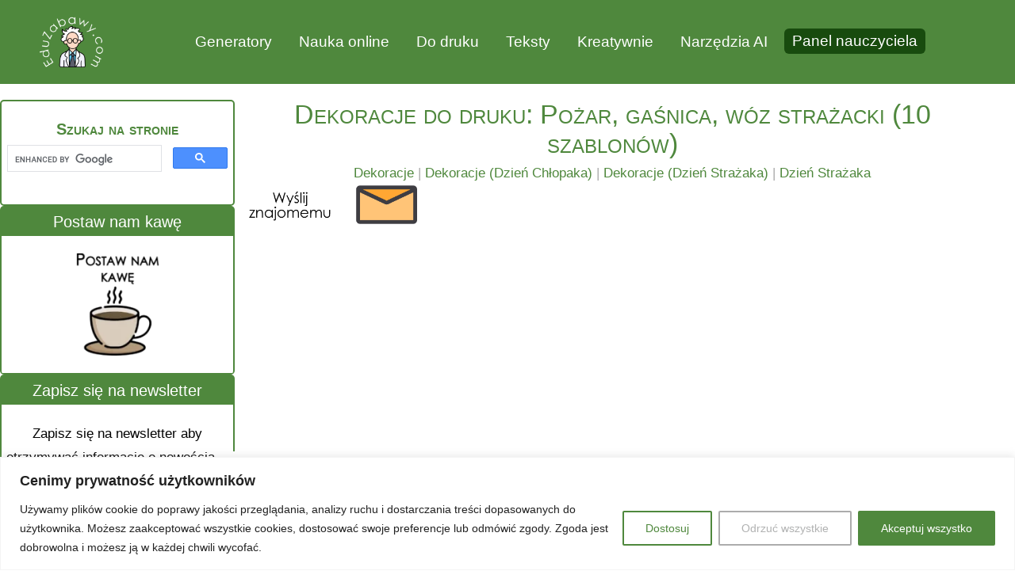

--- FILE ---
content_type: text/html; charset=UTF-8
request_url: https://eduzabawy.com/dekoracje-do-druku/pozar-gasnica-woz-strazacki/
body_size: 56035
content:
<!DOCTYPE html>
<html lang="pl-PL" prefix="og: https://ogp.me/ns#">
<head>
	<meta charset="UTF-8" />
<meta http-equiv="X-UA-Compatible" content="IE=edge">
	<link rel="pingback" href="https://eduzabawy.com/xmlrpc.php" />

	<script type="text/javascript">
		document.documentElement.className = 'js';
	</script>
	
	<!-- Znacznik Google (gtag.js) tryb zgody dataLayer dodany przez Site Kit -->
<script type="text/javascript" id="google_gtagjs-js-consent-mode-data-layer">
/* <![CDATA[ */
window.dataLayer = window.dataLayer || [];function gtag(){dataLayer.push(arguments);}
gtag('consent', 'default', {"ad_personalization":"denied","ad_storage":"denied","ad_user_data":"denied","analytics_storage":"denied","functionality_storage":"denied","security_storage":"denied","personalization_storage":"denied","region":["AT","BE","BG","CH","CY","CZ","DE","DK","EE","ES","FI","FR","GB","GR","HR","HU","IE","IS","IT","LI","LT","LU","LV","MT","NL","NO","PL","PT","RO","SE","SI","SK"],"wait_for_update":500});
window._googlesitekitConsentCategoryMap = {"statistics":["analytics_storage"],"marketing":["ad_storage","ad_user_data","ad_personalization"],"functional":["functionality_storage","security_storage"],"preferences":["personalization_storage"]};
window._googlesitekitConsents = {"ad_personalization":"denied","ad_storage":"denied","ad_user_data":"denied","analytics_storage":"denied","functionality_storage":"denied","security_storage":"denied","personalization_storage":"denied","region":["AT","BE","BG","CH","CY","CZ","DE","DK","EE","ES","FI","FR","GB","GR","HR","HU","IE","IS","IT","LI","LT","LU","LV","MT","NL","NO","PL","PT","RO","SE","SI","SK"],"wait_for_update":500};
/* ]]> */
</script>
<!-- DataLayer trybu zgody na koniec znacznika Google (gtag.js) dodany przez Site Kit -->

<!-- Optymalizacja wyszukiwarek według Rank Math - https://rankmath.com/ -->
<title>Dekoracje: Pożar, gaśnica, wóz strażacki do sali przedszkola na gazetkę</title>
<meta name="description" content="Dekoracje: Pożar, gaśnica, wóz strażacki do sali przedszkola, szkoły, na okna do druku. Ozdoby PDF na apel, przedstawienie, gazetkę do wydruku za damo."/>
<meta name="robots" content="follow, index, max-snippet:-1, max-video-preview:-1, max-image-preview:large"/>
<link rel="canonical" href="https://eduzabawy.com/dekoracje-do-druku/pozar-gasnica-woz-strazacki/" />
<meta property="og:locale" content="pl_PL" />
<meta property="og:type" content="article" />
<meta property="og:title" content="Dekoracje: Pożar, gaśnica, wóz strażacki do sali przedszkola na gazetkę" />
<meta property="og:description" content="Dekoracje: Pożar, gaśnica, wóz strażacki do sali przedszkola, szkoły, na okna do druku. Ozdoby PDF na apel, przedstawienie, gazetkę do wydruku za damo." />
<meta property="og:url" content="https://eduzabawy.com/dekoracje-do-druku/pozar-gasnica-woz-strazacki/" />
<meta property="og:site_name" content="EduZabawy" />
<meta property="article:publisher" content="https://www.facebook.com/eduzabawy/" />
<meta property="article:section" content="Dekoracje" />
<meta property="og:updated_time" content="2026-01-12T22:38:43+00:00" />
<meta property="og:image" content="https://eduzabawy.com/wp-content/uploads/2020/04/DekoracjeOgienWozPozarfb.jpg" />
<meta property="og:image:secure_url" content="https://eduzabawy.com/wp-content/uploads/2020/04/DekoracjeOgienWozPozarfb.jpg" />
<meta property="og:image:width" content="1200" />
<meta property="og:image:height" content="630" />
<meta property="og:image:alt" content="Dekoracje do druku: Pożar, gaśnica, wóz strażacki (10 szablonów)" />
<meta property="og:image:type" content="image/jpeg" />
<meta property="article:published_time" content="2020-04-27T12:00:37+00:00" />
<meta property="article:modified_time" content="2026-01-12T22:38:43+00:00" />
<meta name="twitter:card" content="summary_large_image" />
<meta name="twitter:title" content="Dekoracje: Pożar, gaśnica, wóz strażacki do sali przedszkola na gazetkę" />
<meta name="twitter:description" content="Dekoracje: Pożar, gaśnica, wóz strażacki do sali przedszkola, szkoły, na okna do druku. Ozdoby PDF na apel, przedstawienie, gazetkę do wydruku za damo." />
<meta name="twitter:image" content="https://eduzabawy.com/wp-content/uploads/2020/04/DekoracjeOgienWozPozarfb.jpg" />
<script type="application/ld+json" class="rank-math-schema">{"@context":"https://schema.org","@graph":[{"@type":"Organization","@id":"https://eduzabawy.com/#organization","name":"EduZabawy","url":"https://eduzabawy.com","sameAs":["https://www.facebook.com/eduzabawy/","https://www.youtube.com/@EduZabawy"],"logo":{"@type":"ImageObject","@id":"https://eduzabawy.com/#logo","url":"https://eduzabawy.com/wp-content/uploads/2019/11/logo2019.png","contentUrl":"https://eduzabawy.com/wp-content/uploads/2019/11/logo2019.png","caption":"EduZabawy","inLanguage":"pl-PL","width":"327","height":"271"}},{"@type":"WebSite","@id":"https://eduzabawy.com/#website","url":"https://eduzabawy.com","name":"EduZabawy","publisher":{"@id":"https://eduzabawy.com/#organization"},"inLanguage":"pl-PL"},{"@type":"ImageObject","@id":"https://eduzabawy.com/wp-content/uploads/2020/04/DekoracjeOgienWozPozarfb.jpg","url":"https://eduzabawy.com/wp-content/uploads/2020/04/DekoracjeOgienWozPozarfb.jpg","width":"1200","height":"630","inLanguage":"pl-PL"},{"@type":"BreadcrumbList","@id":"https://eduzabawy.com/dekoracje-do-druku/pozar-gasnica-woz-strazacki/#breadcrumb","itemListElement":[{"@type":"ListItem","position":"1","item":{"@id":"https://eduzabawy.com","name":"EduZabawy.com"}},{"@type":"ListItem","position":"2","item":{"@id":"https://eduzabawy.com/dekoracje-do-druku/","name":"Dekoracje"}},{"@type":"ListItem","position":"3","item":{"@id":"https://eduzabawy.com/dekoracje-do-druku/pozar-gasnica-woz-strazacki/","name":"Dekoracje do druku: Po\u017car, ga\u015bnica, w\u00f3z stra\u017cacki (10 szablon\u00f3w)"}}]},{"@type":"WebPage","@id":"https://eduzabawy.com/dekoracje-do-druku/pozar-gasnica-woz-strazacki/#webpage","url":"https://eduzabawy.com/dekoracje-do-druku/pozar-gasnica-woz-strazacki/","name":"Dekoracje: Po\u017car, ga\u015bnica, w\u00f3z stra\u017cacki do sali przedszkola na gazetk\u0119","datePublished":"2020-04-27T12:00:37+00:00","dateModified":"2026-01-12T22:38:43+00:00","isPartOf":{"@id":"https://eduzabawy.com/#website"},"primaryImageOfPage":{"@id":"https://eduzabawy.com/wp-content/uploads/2020/04/DekoracjeOgienWozPozarfb.jpg"},"inLanguage":"pl-PL","breadcrumb":{"@id":"https://eduzabawy.com/dekoracje-do-druku/pozar-gasnica-woz-strazacki/#breadcrumb"}},{"@type":"Person","@id":"https://eduzabawy.com/dekoracje-do-druku/pozar-gasnica-woz-strazacki/#author","name":"EduZabawy","image":{"@type":"ImageObject","@id":"https://eduzabawy.com/wp-content/litespeed/avatar/4a5f8d0904497059dd58788a2830b706.jpg?ver=1768536366","url":"https://eduzabawy.com/wp-content/litespeed/avatar/4a5f8d0904497059dd58788a2830b706.jpg?ver=1768536366","caption":"EduZabawy","inLanguage":"pl-PL"},"worksFor":{"@id":"https://eduzabawy.com/#organization"}},{"@type":"Article","headline":"Dekoracje: Po\u017car, ga\u015bnica, w\u00f3z stra\u017cacki do sali przedszkola na gazetk\u0119","datePublished":"2020-04-27T12:00:37+00:00","dateModified":"2026-01-12T22:38:43+00:00","articleSection":"Dekoracje, Dekoracje (Dzie\u0144 Ch\u0142opaka), Dekoracje (Dzie\u0144 Stra\u017caka), Dzie\u0144 Stra\u017caka","author":{"@id":"https://eduzabawy.com/dekoracje-do-druku/pozar-gasnica-woz-strazacki/#author","name":"EduZabawy"},"publisher":{"@id":"https://eduzabawy.com/#organization"},"description":"Dekoracje: Po\u017car, ga\u015bnica, w\u00f3z stra\u017cacki do sali przedszkola, szko\u0142y, na okna do druku. Ozdoby PDF na apel, przedstawienie, gazetk\u0119 do wydruku za damo.","name":"Dekoracje: Po\u017car, ga\u015bnica, w\u00f3z stra\u017cacki do sali przedszkola na gazetk\u0119","@id":"https://eduzabawy.com/dekoracje-do-druku/pozar-gasnica-woz-strazacki/#richSnippet","isPartOf":{"@id":"https://eduzabawy.com/dekoracje-do-druku/pozar-gasnica-woz-strazacki/#webpage"},"image":{"@id":"https://eduzabawy.com/wp-content/uploads/2020/04/DekoracjeOgienWozPozarfb.jpg"},"inLanguage":"pl-PL","mainEntityOfPage":{"@id":"https://eduzabawy.com/dekoracje-do-druku/pozar-gasnica-woz-strazacki/#webpage"}}]}</script>
<!-- /Wtyczka Rank Math WordPress SEO -->

<link rel='dns-prefetch' href='//www.googletagmanager.com' />
<link rel="alternate" type="application/rss+xml" title="EduZabawy.com &raquo; Kanał z wpisami" href="https://eduzabawy.com/feed/" />
<link rel="alternate" type="application/rss+xml" title="EduZabawy.com &raquo; Kanał z komentarzami" href="https://eduzabawy.com/comments/feed/" />
<link rel="alternate" type="application/rss+xml" title="EduZabawy.com &raquo; Dekoracje do druku: Pożar, gaśnica, wóz strażacki (10 szablonów) Kanał z komentarzami" href="https://eduzabawy.com/dekoracje-do-druku/pozar-gasnica-woz-strazacki/feed/" />
<link rel="alternate" title="oEmbed (JSON)" type="application/json+oembed" href="https://eduzabawy.com/wp-json/oembed/1.0/embed?url=https%3A%2F%2Feduzabawy.com%2Fdekoracje-do-druku%2Fpozar-gasnica-woz-strazacki%2F" />
<link rel="alternate" title="oEmbed (XML)" type="text/xml+oembed" href="https://eduzabawy.com/wp-json/oembed/1.0/embed?url=https%3A%2F%2Feduzabawy.com%2Fdekoracje-do-druku%2Fpozar-gasnica-woz-strazacki%2F&#038;format=xml" />
<meta content="Edu4 v.4.1753723034" name="generator"/>
<link rel='stylesheet' id='dashicons-css' href='https://eduzabawy.com/wp-includes/css/dashicons.min.css?ver=6.9' type='text/css' media='all' />
<link rel='stylesheet' id='post-views-counter-frontend-css' href='https://eduzabawy.com/wp-content/plugins/post-views-counter/css/frontend.css?ver=1.7.3' type='text/css' media='all' />
<link rel='stylesheet' id='fpd-js-css' href='https://eduzabawy.com/wp-content/plugins/fancy-product-designer/assets/css/FancyProductDesigner-all.min.css?ver=6.3.2' type='text/css' media='all' />
<link rel='stylesheet' id='fpd-single-product-css' href='https://eduzabawy.com/wp-content/plugins/fancy-product-designer/assets/css/fancy-product.css?ver=6.3.4' type='text/css' media='all' />
<link rel='stylesheet' id='wpa-css-css' href='https://eduzabawy.com/wp-content/plugins/honeypot/includes/css/wpa.css?ver=2.3.04' type='text/css' media='all' />
<style id='divi-style-parent-inline-inline-css' type='text/css'>
/*!
Theme Name: Divi
Theme URI: http://www.elegantthemes.com/gallery/divi/
Version: 5.0.0-public-beta.6.2
Requires at least: 6.0
Requires PHP: 7.4
Description: Smart. Flexible. Beautiful. Divi is the most powerful theme in our collection.
Author: Elegant Themes
Author URI: http://www.elegantthemes.com
License: GNU General Public License v2
License URI: http://www.gnu.org/licenses/gpl-2.0.html
*/

a,abbr,acronym,address,applet,b,big,blockquote,body,center,cite,code,dd,del,dfn,div,dl,dt,em,fieldset,font,form,h1,h2,h3,h4,h5,h6,html,i,iframe,img,ins,kbd,label,legend,li,object,ol,p,pre,q,s,samp,small,span,strike,strong,sub,sup,tt,u,ul,var{margin:0;padding:0;border:0;outline:0;font-size:100%;-ms-text-size-adjust:100%;-webkit-text-size-adjust:100%;vertical-align:baseline;background:transparent}body{line-height:1}ol,ul{list-style:none}blockquote,q{quotes:none}blockquote:after,blockquote:before,q:after,q:before{content:"";content:none}blockquote{margin:20px 0 30px;border-left:5px solid;padding-left:20px}:focus{outline:0}del{text-decoration:line-through}pre{overflow:auto;padding:10px}figure{margin:0}table{border-collapse:collapse;border-spacing:0}article,aside,footer,header,hgroup,nav,section{display:block}body{font-family:Open Sans,Arial,sans-serif;font-size:14px;color:#666;background-color:#fff;line-height:1.7em;font-weight:500;-webkit-font-smoothing:antialiased;-moz-osx-font-smoothing:grayscale}body.page-template-page-template-blank-php #page-container{padding-top:0!important}body.et_cover_background{background-size:cover!important;background-position:top!important;background-repeat:no-repeat!important;background-attachment:fixed}a{color:#2ea3f2}a,a:hover{text-decoration:none}p{padding-bottom:1em}p:not(.has-background):last-of-type{padding-bottom:0}.et_pb_contact_form p:not(.has-background):last-of-type{padding-bottom:0;margin-bottom:0}p.et_normal_padding{padding-bottom:1em}strong{font-weight:700}cite,em,i{font-style:italic}code,pre{font-family:Courier New,monospace;margin-bottom:10px}ins{text-decoration:none}sub,sup{height:0;line-height:1;position:relative;vertical-align:baseline}sup{bottom:.8em}sub{top:.3em}dl{margin:0 0 1.5em}dl dt{font-weight:700}dd{margin-left:1.5em}blockquote p{padding-bottom:0}embed,iframe,object,video{max-width:100%}h1,h2,h3,h4,h5,h6{color:#333;padding-bottom:10px;line-height:1em;font-weight:500}h1 a,h2 a,h3 a,h4 a,h5 a,h6 a{color:inherit}h1{font-size:30px}h2{font-size:26px}h3{font-size:22px}h4{font-size:18px}h5{font-size:16px}h6{font-size:14px}input{-webkit-appearance:none}input[type=checkbox]{-webkit-appearance:checkbox}input[type=radio]{-webkit-appearance:radio}input.text,input.title,input[type=email],input[type=password],input[type=tel],input[type=text],select,textarea{background-color:#fff;border:1px solid #bbb;padding:2px;color:#4e4e4e}input.text:focus,input.title:focus,input[type=text]:focus,select:focus,textarea:focus{border-color:#2d3940;color:#3e3e3e}input.text,input.title,input[type=text],select,textarea{margin:0}textarea{padding:4px}button,input,select,textarea{font-family:inherit}img{max-width:100%;height:auto}.clear{clear:both}br.clear{margin:0;padding:0}.pagination{clear:both}#et_search_icon:hover,.et-social-icon a:hover,.et_password_protected_form .et_submit_button,.form-submit .et_pb_buttontton.alt.disabled,.nav-single a,.posted_in a{color:#2ea3f2}.et-search-form,blockquote{border-color:#2ea3f2}#main-content{background-color:#fff}.container{width:80%;max-width:1080px;margin:auto;position:relative}body:not(.et-tb) #main-content .container,body:not(.et-tb-has-header) #main-content .container{padding-top:58px}.et_full_width_page #main-content .container:before{display:none}.main_title{margin-bottom:20px}.et_password_protected_form .et_submit_button:hover,.form-submit .et_pb_button:hover{background:rgba(0,0,0,.05)}.et_button_icon_visible .et_pb_button{padding-right:2em;padding-left:.7em}.et_button_icon_visible .et_pb_button:after{opacity:1;margin-left:0}.et_button_left .et_pb_button:hover:after{left:.15em}.et_button_left .et_pb_button:after{margin-left:0;left:1em}.et_button_icon_visible.et_button_left .et_pb_button,.et_button_left .et_pb_button:hover,.et_button_left .et_pb_module .et_pb_button:hover{padding-left:2em;padding-right:.7em}.et_button_icon_visible.et_button_left .et_pb_button:after,.et_button_left .et_pb_button:hover:after{left:.15em}.et_password_protected_form .et_submit_button:hover,.form-submit .et_pb_button:hover{padding:.3em 1em}.et_button_no_icon .et_pb_button:after{display:none}.et_button_no_icon.et_button_icon_visible.et_button_left .et_pb_button,.et_button_no_icon.et_button_left .et_pb_button:hover,.et_button_no_icon .et_pb_button,.et_button_no_icon .et_pb_button:hover{padding:.3em 1em!important}.et_button_custom_icon .et_pb_button:after{line-height:1.7em}.et_button_custom_icon.et_button_icon_visible .et_pb_button:after,.et_button_custom_icon .et_pb_button:hover:after{margin-left:.3em}#left-area .post_format-post-format-gallery .wp-block-gallery:first-of-type{padding:0;margin-bottom:-16px}.entry-content table:not(.variations){border:1px solid #eee;margin:0 0 15px;text-align:left;width:100%}.entry-content thead th,.entry-content tr th{color:#555;font-weight:700;padding:9px 24px}.entry-content tr td{border-top:1px solid #eee;padding:6px 24px}#left-area ul,.entry-content ul,.et-l--body ul,.et-l--footer ul,.et-l--header ul{list-style-type:disc;padding:0 0 23px 1em;line-height:26px}#left-area ol,.entry-content ol,.et-l--body ol,.et-l--footer ol,.et-l--header ol{list-style-type:decimal;list-style-position:inside;padding:0 0 23px;line-height:26px}#left-area ul li ul,.entry-content ul li ol{padding:2px 0 2px 20px}#left-area ol li ul,.entry-content ol li ol,.entry-content ol li ul,.et-l--body ol li ol,.et-l--footer ol li ol,.et-l--header ol li ol{padding:2px 0 2px 35px}#left-area ul.wp-block-gallery{display:flex;flex-wrap:wrap;list-style-type:none;padding:0}#left-area ul.products{padding:0!important;line-height:1.7!important;list-style:none!important}.gallery-item a{display:block}.gallery-caption,.gallery-item a{width:90%}#wpadminbar{z-index:110000}#left-area .post-meta{font-size:14px;padding-bottom:15px}#left-area .post-meta a{text-decoration:none;color:#666}#left-area .et_featured_image{padding-bottom:7px}.single .post{padding-bottom:25px}body.single .et_audio_content{margin-bottom:-6px}.nav-single a{text-decoration:none;color:#2ea3f2;font-size:14px;font-weight:400}.nav-previous{float:left}.nav-next{float:right}.et_password_protected_form p input{background-color:#eee;border:none!important;width:100%!important;border-radius:0!important;font-size:14px;color:#999!important;padding:16px!important;box-sizing:border-box}.et_password_protected_form label{display:none}.et_password_protected_form .et_submit_button{font-family:inherit;display:block;float:right;margin:8px auto 0;cursor:pointer}.post-password-required p.nocomments.container{max-width:100%}.post-password-required p.nocomments.container:before{display:none}.aligncenter,div.post .new-post .aligncenter{display:block;margin-left:auto;margin-right:auto}.wp-caption{border:1px solid #ddd;text-align:center;background-color:#f3f3f3;margin-bottom:10px;max-width:96%;padding:8px}.wp-caption.alignleft{margin:0 30px 20px 0}.wp-caption.alignright{margin:0 0 20px 30px}.wp-caption img{margin:0;padding:0;border:0}.wp-caption p.wp-caption-text{font-size:12px;padding:0 4px 5px;margin:0}.alignright{float:right}.alignleft{float:left}img.alignleft{display:inline;float:left;margin-right:15px}img.alignright{display:inline;float:right;margin-left:15px}.archive.et-tb-has-template #main-content,.page.et_pb_pagebuilder_layout #main-content{background-color:transparent}body #main-content .et_builder_inner_content>h1,body #main-content .et_builder_inner_content>h2,body #main-content .et_builder_inner_content>h3,body #main-content .et_builder_inner_content>h4,body #main-content .et_builder_inner_content>h5,body #main-content .et_builder_inner_content>h6{line-height:1.4em}body #main-content .et_builder_inner_content>p{line-height:1.7em}.wp-block-pullquote{margin:20px 0 30px}.wp-block-pullquote.has-background blockquote{border-left:none}.wp-block-group.has-background{padding:1.5em 1.5em .5em}@media (min-width:981px){#left-area{width:79.125%;padding-bottom:23px}#main-content .container:before{content:"";position:absolute;top:0;height:100%;width:1px;background-color:#e2e2e2}.et_full_width_page #left-area,.et_no_sidebar #left-area{float:none;width:100%!important}.et_full_width_page #left-area{padding-bottom:0}.et_no_sidebar #main-content .container:before{display:none}}@media (max-width:980px){#page-container{padding-top:80px}.et-tb #page-container,.et-tb-has-header #page-container{padding-top:0!important}#left-area,#sidebar{width:100%!important}#main-content .container:before{display:none!important}.et_full_width_page .et_gallery_item:nth-child(4n+1){clear:none}}@media print{#page-container{padding-top:0!important}}.et_pb_layout-template-default #page-container{padding-top:0!important}.et_pb_layout-template-default #main-footer,.et_pb_layout-template-default #main-header{display:none}#wp-admin-bar-et-use-visual-builder a{padding-left:1px!important}#wp-admin-bar-et-use-visual-builder a:before{font-family:ETmodules!important;content:"\e625";font-size:30px!important;width:28px;padding:1px!important;color:#326bff!important;transition:none!important;margin-right:3px!important}#wp-admin-bar-et-use-visual-builder:hover a:before{color:#fff!important}#wp-admin-bar-et-use-visual-builder:hover a,#wp-admin-bar-et-use-visual-builder a:hover{background-color:#1959ff!important;color:#fff!important}* html .clearfix,:first-child+html .clearfix{zoom:1}.iphone .et_pb_section_video_bg video::-webkit-media-controls-start-playback-button{display:none!important;-webkit-appearance:none}.et_mobile_device .et_pb_section_parallax .et_pb_parallax_css{background-attachment:scroll}.et-social-facebook a.icon:before{content:"\e093"}.et-social-twitter a.icon:before{content:"\e094"}.et-social-google-plus a.icon:before{content:"\e096"}.et-social-instagram a.icon:before{content:"\e09a"}.et-social-rss a.icon:before{content:"\e09e"}.ai1ec-single-event:after{content:" ";display:table;clear:both}.evcal_event_details .evcal_evdata_cell .eventon_details_shading_bot.eventon_details_shading_bot{z-index:3}.wp-block-divi-layout{margin-bottom:1em}*{box-sizing:border-box}#et-info-email:before,#et-info-phone:before,#et_search_icon:before,.comment-reply-link:after,.et-cart-info span:before,.et-pb-arrow-next:before,.et-pb-arrow-prev:before,.et-social-icon a:before,.et_audio_container .mejs-playpause-button button:before,.et_audio_container .mejs-volume-button button:before,.et_overlay:before,.et_password_protected_form .et_submit_button:after,.et_pb_button:after,.et_pb_button:before,.et_pb_contact_reset:after,.et_pb_contact_submit:after,.et_pb_font_icon:before,.et_pb_newsletter_button:after,.et_pb_pricing_table_button:after,.et_pb_promo_button:after,.et_pb_testimonial:before,.et_pb_toggle_title:before,.form-submit .et_pb_button:after,.mobile_menu_bar:before,a.et_pb_more_button:after{font-family:ETmodules!important;speak:none;font-style:normal;font-weight:400;font-feature-settings:normal;font-variant:normal;text-transform:none;line-height:1;-webkit-font-smoothing:antialiased;-moz-osx-font-smoothing:grayscale;text-shadow:0 0;direction:ltr}.et-pb-icon,.et_pb_custom_button_icon.et_pb_button:after,.et_pb_login .et_pb_custom_button_icon.et_pb_button:after,.et_pb_woo_custom_button_icon .button.et_pb_custom_button_icon.et_pb_button:after,.et_pb_woo_custom_button_icon .button.et_pb_custom_button_icon.et_pb_button:hover:after{content:attr(data-icon)}.et-pb-icon{font-family:ETmodules;speak:none;font-weight:400;font-feature-settings:normal;font-variant:normal;text-transform:none;line-height:1;-webkit-font-smoothing:antialiased;font-size:96px;font-style:normal;display:inline-block;box-sizing:border-box;direction:ltr}#et-ajax-saving{display:none;transition:background .3s,box-shadow .3s;box-shadow:0 0 60px rgba(0,139,219,.247059);position:fixed;top:50%;left:50%;width:50px;height:50px;background:#fff;border-radius:50px;margin:-25px 0 0 -25px;z-index:999999;text-align:center}#et-ajax-saving img{margin:9px}.et-safe-mode-indicator,.et-safe-mode-indicator:focus,.et-safe-mode-indicator:hover{box-shadow:0 8px 24px 0 rgba(34,44,57,.08);background:#326bff;color:#fff;font-size:12px;font-weight:600;padding:6px 12px;line-height:16px;border-radius:3px;position:fixed;bottom:30px;right:30px;z-index:999999;text-decoration:none;font-family:Inter,system-ui,-apple-system,Segoe UI,Roboto,Ubuntu,Cantarell,Noto Sans,sans-serif,Helvetica Neue,Liberation Sans,Arial;-webkit-font-smoothing:antialiased;-moz-osx-font-smoothing:grayscale;border:1px solid #326bff}.et-safe-mode-indicator:hover{border-color:#1959ff}.et_pb_button{font-size:20px;font-weight:500;padding:.3em 1em;line-height:1.7em!important;background-color:transparent;background-size:cover;background-position:50%;background-repeat:no-repeat;border:2px solid;border-radius:3px;transition-duration:.2s;transition-property:all!important}.et_pb_button,.et_pb_button_inner{position:relative}.et_pb_button:hover,.et_pb_module .et_pb_button:hover{border:2px solid transparent;padding:.3em 2em .3em .7em}.rtl .et_pb_button:hover,.rtl .et_pb_module .et_pb_button:hover{padding:.3em .7em .3em 2em}.et_pb_button:hover{background-color:hsla(0,0%,100%,.2)}.et_pb_bg_layout_light.et_pb_button:hover,.et_pb_bg_layout_light .et_pb_button:hover{background-color:rgba(0,0,0,.05)}.et_pb_button:after,.et_pb_button:before{font-size:32px;line-height:1em;content:"\35";opacity:0;position:absolute;transition:all .2s;text-transform:none;font-feature-settings:"kern" off;font-variant:none;font-style:normal;font-weight:400;text-shadow:none;top:50%;transform:translateY(-50%)}.et_pb_button:before{right:auto;left:.2em}.et_pb_button:after{right:.2em;left:auto}.et_pb_button.et_hover_enabled:hover:after,.et_pb_button.et_pb_hovered:hover:after{transition:none!important}.et_pb_button:before{display:none}.et_pb_button:hover:after{opacity:1}.et_pb_column_1_3 h1,.et_pb_column_1_4 h1,.et_pb_column_1_5 h1,.et_pb_column_1_6 h1,.et_pb_column_2_5 h1{font-size:26px}.et_pb_column_1_3 h2,.et_pb_column_1_4 h2,.et_pb_column_1_5 h2,.et_pb_column_1_6 h2,.et_pb_column_2_5 h2{font-size:23px}.et_pb_column_1_3 h3,.et_pb_column_1_4 h3,.et_pb_column_1_5 h3,.et_pb_column_1_6 h3,.et_pb_column_2_5 h3{font-size:20px}.et_pb_column_1_3 h4,.et_pb_column_1_4 h4,.et_pb_column_1_5 h4,.et_pb_column_1_6 h4,.et_pb_column_2_5 h4{font-size:18px}.et_pb_column_1_3 h5,.et_pb_column_1_4 h5,.et_pb_column_1_5 h5,.et_pb_column_1_6 h5,.et_pb_column_2_5 h5{font-size:16px}.et_pb_column_1_3 h6,.et_pb_column_1_4 h6,.et_pb_column_1_5 h6,.et_pb_column_1_6 h6,.et_pb_column_2_5 h6{font-size:15px}.et_pb_bg_layout_dark,.et_pb_bg_layout_dark h1,.et_pb_bg_layout_dark h2,.et_pb_bg_layout_dark h3,.et_pb_bg_layout_dark h4,.et_pb_bg_layout_dark h5,.et_pb_bg_layout_dark h6{color:#fff!important}.et_pb_module.et_pb_text_align_left{text-align:left}.et_pb_module.et_pb_text_align_center{text-align:center}.et_pb_module.et_pb_text_align_right{text-align:right}.et_pb_module.et_pb_text_align_justified{text-align:justify}.clearfix:after{visibility:hidden;display:block;font-size:0;content:" ";clear:both;height:0}.et_pb_bg_layout_light .et_pb_more_button{color:#2ea3f2}.et_builder_inner_content{position:relative;z-index:1}header .et_builder_inner_content{z-index:2}.et_pb_css_mix_blend_mode_passthrough{mix-blend-mode:unset!important}.et_pb_image_container{margin:-20px -20px 29px}.et_pb_module_inner{position:relative}.et_hover_enabled_preview{z-index:2}.et_hover_enabled:hover{position:relative;z-index:2}.et_pb_all_tabs,.et_pb_circle_counter_inner,.et_pb_module,.et_pb_posts_nav a,.et_pb_tab,.et_pb_with_background{position:relative;background-size:cover;background-position:50%;background-repeat:no-repeat}.et_pb_background_mask,.et_pb_background_pattern{bottom:0;left:0;position:absolute;right:0;top:0;pointer-events:none}.et_pb_background_mask{background-size:calc(100% + 2px) calc(100% + 2px);background-repeat:no-repeat;background-position:50%;overflow:hidden}.et_pb_background_pattern{background-position:0 0;background-repeat:repeat}.et_pb_with_border{position:relative;border:0 solid #333}.post-password-required .et_pb_row{padding:0;width:100%}.post-password-required .et_password_protected_form{min-height:0}body.et_pb_pagebuilder_layout.et_pb_show_title .post-password-required .et_password_protected_form h1,body:not(.et_pb_pagebuilder_layout) .post-password-required .et_password_protected_form h1{display:none}.et_pb_no_bg{padding:0!important}.et_overlay.et_pb_inline_icon:before,.et_pb_inline_icon:before{content:attr(data-icon)}.et_pb_more_button{color:inherit;text-shadow:none;text-decoration:none;display:inline-block;margin-top:20px}.et_parallax_bg_wrap{overflow:hidden;position:absolute;top:0;right:0;bottom:0;left:0}.et_parallax_bg{background-repeat:no-repeat;background-position:top;background-size:cover;position:absolute;bottom:0;left:0;width:100%;height:100%;display:block}.et_parallax_bg.et_parallax_bg__hover,.et_parallax_bg.et_parallax_bg_phone,.et_parallax_bg.et_parallax_bg_tablet,.et_parallax_gradient.et_parallax_gradient__hover,.et_parallax_gradient.et_parallax_gradient_phone,.et_parallax_gradient.et_parallax_gradient_tablet,.et_pb_section_parallax_hover:hover .et_parallax_bg:not(.et_parallax_bg__hover),.et_pb_section_parallax_hover:hover .et_parallax_gradient:not(.et_parallax_gradient__hover){display:none}.et_pb_section_parallax_hover:hover .et_parallax_bg.et_parallax_bg__hover,.et_pb_section_parallax_hover:hover .et_parallax_gradient.et_parallax_gradient__hover{display:block}.et_parallax_gradient{bottom:0;display:block;left:0;position:absolute;right:0;top:0}.et_pb_module.et_pb_section_parallax,.et_pb_posts_nav a.et_pb_section_parallax,.et_pb_tab.et_pb_section_parallax{position:relative}.et_pb_section_parallax .et_pb_parallax_css,.et_pb_slides .et_parallax_bg.et_pb_parallax_css{background-attachment:fixed}body.et-bfb .et_pb_section_parallax .et_pb_parallax_css,body.et-bfb .et_pb_slides .et_parallax_bg.et_pb_parallax_css{background-attachment:scroll;bottom:auto}.et_pb_section_parallax.et_pb_column .et_pb_module,.et_pb_section_parallax.et_pb_row .et_pb_column,.et_pb_section_parallax.et_pb_row .et_pb_module{z-index:9;position:relative}.et_pb_more_button:hover:after{opacity:1;margin-left:0}.et_pb_preload .et_pb_section_video_bg,.et_pb_preload>div{visibility:hidden}.et_pb_preload,.et_pb_section.et_pb_section_video.et_pb_preload{position:relative;background:#464646!important}.et_pb_preload:before{content:"";position:absolute;top:50%;left:50%;background:url(https://eduzabawy.com/wp-content/themes/Divi/includes/builder/styles/images/preloader.gif) no-repeat;border-radius:32px;width:32px;height:32px;margin:-16px 0 0 -16px}.box-shadow-overlay{position:absolute;top:0;left:0;width:100%;height:100%;z-index:10;pointer-events:none}.et_pb_section>.box-shadow-overlay~.et_pb_row{z-index:11}body.safari .section_has_divider{will-change:transform}.et_pb_row>.box-shadow-overlay{z-index:8}.has-box-shadow-overlay{position:relative}.et_clickable{cursor:pointer}.screen-reader-text{border:0;clip:rect(1px,1px,1px,1px);-webkit-clip-path:inset(50%);clip-path:inset(50%);height:1px;margin:-1px;overflow:hidden;padding:0;position:absolute!important;width:1px;word-wrap:normal!important}.et_multi_view_hidden,.et_multi_view_hidden_image{display:none!important}@keyframes multi-view-image-fade{0%{opacity:0}10%{opacity:.1}20%{opacity:.2}30%{opacity:.3}40%{opacity:.4}50%{opacity:.5}60%{opacity:.6}70%{opacity:.7}80%{opacity:.8}90%{opacity:.9}to{opacity:1}}.et_multi_view_image__loading{visibility:hidden}.et_multi_view_image__loaded{-webkit-animation:multi-view-image-fade .5s;animation:multi-view-image-fade .5s}#et-pb-motion-effects-offset-tracker{visibility:hidden!important;opacity:0;position:absolute;top:0;left:0}.et-pb-before-scroll-animation{opacity:0}header.et-l.et-l--header:after{clear:both;display:block;content:""}.et_pb_module{-webkit-animation-timing-function:linear;animation-timing-function:linear;-webkit-animation-duration:.2s;animation-duration:.2s}@-webkit-keyframes fadeBottom{0%{opacity:0;transform:translateY(10%)}to{opacity:1;transform:translateY(0)}}@keyframes fadeBottom{0%{opacity:0;transform:translateY(10%)}to{opacity:1;transform:translateY(0)}}@-webkit-keyframes fadeLeft{0%{opacity:0;transform:translateX(-10%)}to{opacity:1;transform:translateX(0)}}@keyframes fadeLeft{0%{opacity:0;transform:translateX(-10%)}to{opacity:1;transform:translateX(0)}}@-webkit-keyframes fadeRight{0%{opacity:0;transform:translateX(10%)}to{opacity:1;transform:translateX(0)}}@keyframes fadeRight{0%{opacity:0;transform:translateX(10%)}to{opacity:1;transform:translateX(0)}}@-webkit-keyframes fadeTop{0%{opacity:0;transform:translateY(-10%)}to{opacity:1;transform:translateX(0)}}@keyframes fadeTop{0%{opacity:0;transform:translateY(-10%)}to{opacity:1;transform:translateX(0)}}@-webkit-keyframes fadeIn{0%{opacity:0}to{opacity:1}}@keyframes fadeIn{0%{opacity:0}to{opacity:1}}.et-waypoint:not(.et_pb_counters){opacity:0}@media (min-width:981px){.et_pb_section.et_section_specialty div.et_pb_row .et_pb_column .et_pb_column .et_pb_module.et-last-child,.et_pb_section.et_section_specialty div.et_pb_row .et_pb_column .et_pb_column .et_pb_module:last-child:not(.et-vb-ui),.et_pb_section.et_section_specialty div.et_pb_row .et_pb_column .et_pb_row_inner .et_pb_column .et_pb_module.et-last-child,.et_pb_section.et_section_specialty div.et_pb_row .et_pb_column .et_pb_row_inner .et_pb_column .et_pb_module:last-child:not(.et-vb-ui),.et_pb_section div.et_pb_row .et_pb_column .et_pb_module.et-last-child,.et_pb_section div.et_pb_row .et_pb_column .et_pb_module:last-child:not(.et-vb-ui){margin-bottom:0}}@media (max-width:980px){.et_overlay.et_pb_inline_icon_tablet:before,.et_pb_inline_icon_tablet:before{content:attr(data-icon-tablet)}.et_parallax_bg.et_parallax_bg_tablet_exist,.et_parallax_gradient.et_parallax_gradient_tablet_exist{display:none}.et_parallax_bg.et_parallax_bg_tablet,.et_parallax_gradient.et_parallax_gradient_tablet{display:block}.et_pb_column .et_pb_module{margin-bottom:30px}.et_flex_column>.et_pb_module,.et_flex_group>.et_pb_module{margin-bottom:unset}.et_pb_row .et_pb_column .et_pb_module.et-last-child,.et_pb_row .et_pb_column .et_pb_module:last-child,.et_section_specialty .et_pb_row .et_pb_column .et_pb_module.et-last-child,.et_section_specialty .et_pb_row .et_pb_column .et_pb_module:last-child{margin-bottom:0}.et_pb_more_button{display:inline-block!important}.et_pb_bg_layout_light_tablet.et_pb_button,.et_pb_bg_layout_light_tablet.et_pb_module.et_pb_button,.et_pb_bg_layout_light_tablet .et_pb_more_button{color:#2ea3f2}.et_pb_bg_layout_light_tablet .et_pb_forgot_password a{color:#666}.et_pb_bg_layout_light_tablet h1,.et_pb_bg_layout_light_tablet h2,.et_pb_bg_layout_light_tablet h3,.et_pb_bg_layout_light_tablet h4,.et_pb_bg_layout_light_tablet h5,.et_pb_bg_layout_light_tablet h6{color:#333!important}.et_pb_module .et_pb_bg_layout_light_tablet.et_pb_button{color:#2ea3f2!important}.et_pb_bg_layout_light_tablet{color:#666!important}.et_pb_bg_layout_dark_tablet,.et_pb_bg_layout_dark_tablet h1,.et_pb_bg_layout_dark_tablet h2,.et_pb_bg_layout_dark_tablet h3,.et_pb_bg_layout_dark_tablet h4,.et_pb_bg_layout_dark_tablet h5,.et_pb_bg_layout_dark_tablet h6{color:#fff!important}.et_pb_bg_layout_dark_tablet.et_pb_button,.et_pb_bg_layout_dark_tablet.et_pb_module.et_pb_button,.et_pb_bg_layout_dark_tablet .et_pb_more_button{color:inherit}.et_pb_bg_layout_dark_tablet .et_pb_forgot_password a{color:#fff}.et_pb_module.et_pb_text_align_left-tablet{text-align:left}.et_pb_module.et_pb_text_align_center-tablet{text-align:center}.et_pb_module.et_pb_text_align_right-tablet{text-align:right}.et_pb_module.et_pb_text_align_justified-tablet{text-align:justify}}@media (max-width:767px){.et_pb_more_button{display:inline-block!important}.et_overlay.et_pb_inline_icon_phone:before,.et_pb_inline_icon_phone:before{content:attr(data-icon-phone)}.et_parallax_bg.et_parallax_bg_phone_exist,.et_parallax_gradient.et_parallax_gradient_phone_exist{display:none}.et_parallax_bg.et_parallax_bg_phone,.et_parallax_gradient.et_parallax_gradient_phone{display:block}.et-hide-mobile{display:none!important}.et_pb_bg_layout_light_phone.et_pb_button,.et_pb_bg_layout_light_phone.et_pb_module.et_pb_button,.et_pb_bg_layout_light_phone .et_pb_more_button{color:#2ea3f2}.et_pb_bg_layout_light_phone .et_pb_forgot_password a{color:#666}.et_pb_bg_layout_light_phone h1,.et_pb_bg_layout_light_phone h2,.et_pb_bg_layout_light_phone h3,.et_pb_bg_layout_light_phone h4,.et_pb_bg_layout_light_phone h5,.et_pb_bg_layout_light_phone h6{color:#333!important}.et_pb_module .et_pb_bg_layout_light_phone.et_pb_button{color:#2ea3f2!important}.et_pb_bg_layout_light_phone{color:#666!important}.et_pb_bg_layout_dark_phone,.et_pb_bg_layout_dark_phone h1,.et_pb_bg_layout_dark_phone h2,.et_pb_bg_layout_dark_phone h3,.et_pb_bg_layout_dark_phone h4,.et_pb_bg_layout_dark_phone h5,.et_pb_bg_layout_dark_phone h6{color:#fff!important}.et_pb_bg_layout_dark_phone.et_pb_button,.et_pb_bg_layout_dark_phone.et_pb_module.et_pb_button,.et_pb_bg_layout_dark_phone .et_pb_more_button{color:inherit}.et_pb_module .et_pb_bg_layout_dark_phone.et_pb_button{color:#fff!important}.et_pb_bg_layout_dark_phone .et_pb_forgot_password a{color:#fff}.et_pb_module.et_pb_text_align_left-phone{text-align:left}.et_pb_module.et_pb_text_align_center-phone{text-align:center}.et_pb_module.et_pb_text_align_right-phone{text-align:right}.et_pb_module.et_pb_text_align_justified-phone{text-align:justify}}@media (max-width:479px){a.et_pb_more_button{display:block}}@media (min-width:768px) and (max-width:980px){[data-et-multi-view-load-tablet-hidden=true]:not(.et_multi_view_swapped){display:none!important}}@media (max-width:767px){[data-et-multi-view-load-phone-hidden=true]:not(.et_multi_view_swapped){display:none!important}}@media (min-width:1440px){[data-et-mv-hidden-ultrawide=true]{display:none!important}}@media (min-width:1280px) and (max-width:1439px){[data-et-mv-hidden-widescreen=true]{display:none!important}}@media (min-width:1280px){[data-et-mv-hidden-widescreen=true]:not([data-et-mv-hidden-ultrawide=true]){display:none!important}}@media (min-width:981px) and (max-width:1024px){[data-et-mv-hidden-tabletwide=true]{display:none!important}}@media (min-width:861px) and (max-width:1024px){[data-et-mv-hidden-tabletwide=true]:not([data-et-mv-hidden-tablet=true]){display:none!important}}@media (min-width:768px) and (max-width:1024px){[data-et-mv-hidden-tabletwide=true]:not([data-et-mv-hidden-tablet=true]):not([data-et-mv-hidden-phonewide=true]){display:none!important}}@media (max-width:1024px){[data-et-mv-hidden-tabletwide=true]:not([data-et-mv-hidden-tablet=true]):not([data-et-mv-hidden-phonewide=true]):not([data-et-mv-hidden-phone=true]){display:none!important}}@media (min-width:861px) and (max-width:980px){[data-et-mv-hidden-tablet=true]{display:none!important}}@media (min-width:768px) and (max-width:980px){[data-et-mv-hidden-tablet=true]:not([data-et-mv-hidden-phonewide=true]){display:none!important}}@media (max-width:980px){[data-et-mv-hidden-tablet=true]:not([data-et-mv-hidden-phonewide=true]):not([data-et-mv-hidden-phone=true]){display:none!important}}@media (min-width:768px) and (max-width:860px){[data-et-mv-hidden-phonewide=true]{display:none!important}}@media (max-width:860px){[data-et-mv-hidden-phonewide=true]:not([data-et-mv-hidden-phone=true]){display:none!important}}@media (max-width:767px){[data-et-mv-hidden-phone=true]{display:none!important}}.et_pb_menu.et_pb_menu--style-inline_centered_logo .et_pb_menu__menu nav ul{justify-content:center}@-webkit-keyframes multi-view-image-fade{0%{transform:scale(1);opacity:1}50%{transform:scale(1.01);opacity:1}to{transform:scale(1);opacity:1}}
/*# sourceURL=divi-style-parent-inline-inline-css */
</style>
<style id='divi-dynamic-critical-inline-css' type='text/css'>
:root{--gcid-primary-color: #2ea3f2;--gcid-secondary-color: #2ea3f2;--gcid-heading-color: #4f883d;--gcid-body-color: #000000;--gcid-839455cc-3322-4a0a-b940-9c54d30e932d: #4f883d;}
@font-face{font-family:ETmodules;font-display:swap;src:url(//eduzabawy.com/wp-content/themes/Divi/core/admin/fonts/modules/social/modules.eot);src:url(//eduzabawy.com/wp-content/themes/Divi/core/admin/fonts/modules/social/modules.eot?#iefix) format("embedded-opentype"),url(//eduzabawy.com/wp-content/themes/Divi/core/admin/fonts/modules/social/modules.woff) format("woff"),url(//eduzabawy.com/wp-content/themes/Divi/core/admin/fonts/modules/social/modules.ttf) format("truetype"),url(//eduzabawy.com/wp-content/themes/Divi/core/admin/fonts/modules/social/modules.svg#ETmodules) format("svg");font-weight:400;font-style:normal}
.et_pb_post{margin-bottom:60px;word-wrap:break-word}.et_pb_fullwidth_post_content.et_pb_with_border img,.et_pb_post_content.et_pb_with_border img,.et_pb_with_border .et_pb_post .et_pb_slides,.et_pb_with_border .et_pb_post img:not(.woocommerce-placeholder),.et_pb_with_border.et_pb_posts .et_pb_post,.et_pb_with_border.et_pb_posts_nav span.nav-next a,.et_pb_with_border.et_pb_posts_nav span.nav-previous a{border:0 solid #333}.et_pb_post .entry-content{padding-top:30px}.et_pb_post .entry-featured-image-url{display:block;position:relative;margin-bottom:30px}.et_pb_post .entry-title a,.et_pb_post h2 a{text-decoration:none}.et_pb_post .post-meta{font-size:14px;margin-bottom:6px}.et_pb_post .more,.et_pb_post .post-meta a{text-decoration:none}.et_pb_post .more{color:#82c0c7}.et_pb_posts a.more-link{clear:both;display:block}.et_pb_posts .et_pb_post{position:relative}.et_pb_has_overlay.et_pb_post .et_pb_image_container a{display:block;position:relative;overflow:hidden}.et_pb_image_container img,.et_pb_post a img{vertical-align:bottom;max-width:100%}@media (min-width:981px) and (max-width:1100px){.et_pb_post{margin-bottom:42px}}@media (max-width:980px){.et_pb_post{margin-bottom:42px}.et_pb_bg_layout_light_tablet .et_pb_post .post-meta,.et_pb_bg_layout_light_tablet .et_pb_post .post-meta a,.et_pb_bg_layout_light_tablet .et_pb_post p{color:#666}.et_pb_bg_layout_dark_tablet .et_pb_post .post-meta,.et_pb_bg_layout_dark_tablet .et_pb_post .post-meta a,.et_pb_bg_layout_dark_tablet .et_pb_post p{color:inherit}.et_pb_bg_layout_dark_tablet .comment_postinfo a,.et_pb_bg_layout_dark_tablet .comment_postinfo span{color:#fff}}@media (max-width:767px){.et_pb_post{margin-bottom:42px}.et_pb_post>h2{font-size:18px}.et_pb_bg_layout_light_phone .et_pb_post .post-meta,.et_pb_bg_layout_light_phone .et_pb_post .post-meta a,.et_pb_bg_layout_light_phone .et_pb_post p{color:#666}.et_pb_bg_layout_dark_phone .et_pb_post .post-meta,.et_pb_bg_layout_dark_phone .et_pb_post .post-meta a,.et_pb_bg_layout_dark_phone .et_pb_post p{color:inherit}.et_pb_bg_layout_dark_phone .comment_postinfo a,.et_pb_bg_layout_dark_phone .comment_postinfo span{color:#fff}}@media (max-width:479px){.et_pb_post{margin-bottom:42px}.et_pb_post h2{font-size:16px;padding-bottom:0}.et_pb_post .post-meta{color:#666;font-size:14px}}
@media (min-width:981px){.et_pb_gutters3 .et_block_row .et_pb_column,.et_pb_gutters3.et_block_row>.et_pb_column{margin-right:5.5%}.et_pb_gutters3 .et_block_row .et_pb_column_4_4,.et_pb_gutters3.et_block_row>.et_pb_column_4_4{width:100%}.et_pb_gutters3 .et_block_row .et_pb_column_3_4,.et_pb_gutters3.et_block_row>.et_pb_column_3_4{width:73.625%}.et_pb_gutters3 .et_block_row .et_pb_column_2_3,.et_pb_gutters3.et_block_row>.et_pb_column_2_3{width:64.833%}.et_pb_gutters3 .et_block_row .et_pb_column_3_5,.et_pb_gutters3.et_block_row>.et_pb_column_3_5{width:57.8%}.et_pb_gutters3 .et_block_row .et_pb_column_1_2,.et_pb_gutters3.et_block_row>.et_pb_column_1_2{width:47.25%}.et_pb_gutters3 .et_block_row .et_pb_column_2_5,.et_pb_gutters3.et_block_row>.et_pb_column_2_5{width:36.7%}.et_pb_gutters3 .et_block_row .et_pb_column_1_3,.et_pb_gutters3.et_block_row>.et_pb_column_1_3{width:29.6667%}.et_pb_gutters3 .et_block_row .et_pb_column_1_4,.et_pb_gutters3.et_block_row>.et_pb_column_1_4{width:20.875%}.et_pb_gutters3 .et_block_row .et_pb_column_1_5,.et_pb_gutters3.et_block_row>.et_pb_column_1_5{width:15.6%}.et_pb_gutters3 .et_block_row .et_pb_column_1_6,.et_pb_gutters3.et_block_row>.et_pb_column_1_6{width:12.0833%}.et_pb_gutters3 .et_full_width_page.woocommerce-page ul.products li.product{width:20.875%;margin-right:5.5%;margin-bottom:5.5%}.et_pb_gutters3.et_left_sidebar.woocommerce-page #main-content ul.products li.product,.et_pb_gutters3.et_right_sidebar.woocommerce-page #main-content ul.products li.product{width:28.353%;margin-right:7.47%}.et_pb_gutters3 .et_pb_column_4_4.et_block_column .et_pb_module,.et_pb_gutters3>.et_pb_column_4_4.et_block_column .et_pb_module{margin-bottom:2.75%}.et_pb_gutters3 .et_pb_column_3_4.et_block_column .et_pb_module,.et_pb_gutters3>.et_pb_column_3_4.et_block_column .et_pb_module{margin-bottom:3.735%}.et_pb_gutters3 .et_pb_column_2_3.et_block_column .et_pb_module,.et_pb_gutters3>.et_pb_column_2_3.et_block_column .et_pb_module{margin-bottom:4.242%}.et_pb_gutters3 .et_pb_column_3_5.et_block_column .et_pb_module,.et_pb_gutters3>.et_pb_column_3_5.et_block_column .et_pb_module{margin-bottom:4.758%}.et_pb_gutters3 .et_pb_column_1_2.et_block_column .et_pb_module,.et_pb_gutters3>.et_pb_column_1_2.et_block_column .et_pb_module{margin-bottom:5.82%}.et_pb_gutters3 .et_pb_column_2_5.et_block_column .et_pb_module,.et_pb_gutters3>.et_pb_column_2_5.et_block_column .et_pb_module{margin-bottom:7.493%}.et_pb_gutters3 .et_pb_column_1_3.et_block_column .et_pb_module,.et_pb_gutters3>.et_pb_column_1_3.et_block_column .et_pb_module{margin-bottom:9.27%}.et_pb_gutters3 .et_pb_column_1_4.et_block_column .et_pb_module,.et_pb_gutters3>.et_pb_column_1_4.et_block_column .et_pb_module{margin-bottom:13.174%}.et_pb_gutters3 .et_pb_column_1_5.et_block_column .et_pb_module,.et_pb_gutters3>.et_pb_column_1_5.et_block_column .et_pb_module{margin-bottom:17.628%}.et_pb_gutters3 .et_pb_column_1_6.et_block_column .et_pb_module,.et_pb_gutters3>.et_pb_column_1_6.et_block_column .et_pb_module{margin-bottom:22.759%}.et_pb_gutters3.et_left_sidebar.woocommerce-page #main-content ul.products.columns-1 li.product,.et_pb_gutters3.et_right_sidebar.woocommerce-page #main-content ul.products.columns-1 li.product{width:100%;margin-right:0}.et_pb_gutters3.et_left_sidebar.woocommerce-page #main-content ul.products.columns-2 li.product,.et_pb_gutters3.et_right_sidebar.woocommerce-page #main-content ul.products.columns-2 li.product{width:48%;margin-right:4%}.et_pb_gutters3.et_left_sidebar.woocommerce-page #main-content ul.products.columns-2 li:nth-child(2n+2),.et_pb_gutters3.et_right_sidebar.woocommerce-page #main-content ul.products.columns-2 li:nth-child(2n+2){margin-right:0}.et_pb_gutters3.et_left_sidebar.woocommerce-page #main-content ul.products.columns-2 li:nth-child(3n+1),.et_pb_gutters3.et_right_sidebar.woocommerce-page #main-content ul.products.columns-2 li:nth-child(3n+1){clear:none}}
@media (min-width:981px){.et_pb_gutter.et_pb_gutters1 #left-area{width:75%}.et_pb_gutter.et_pb_gutters1 #sidebar{width:25%}.et_pb_gutters1.et_right_sidebar #left-area{padding-right:0}.et_pb_gutters1.et_left_sidebar #left-area{padding-left:0}.et_pb_gutter.et_pb_gutters1.et_right_sidebar #main-content .container:before{right:25%!important}.et_pb_gutter.et_pb_gutters1.et_left_sidebar #main-content .container:before{left:25%!important}.et_pb_gutters1 .et_block_row .et_pb_column,.et_pb_gutters1.et_block_row>.et_pb_column{margin-right:0}.et_pb_gutters1 .et_block_row .et_pb_column_4_4,.et_pb_gutters1.et_block_row>.et_pb_column_4_4{width:100%}.et_pb_gutters1 .et_block_row .et_pb_column_3_4,.et_pb_gutters1.et_block_row>.et_pb_column_3_4{width:75%}.et_pb_gutters1 .et_block_row .et_pb_column_2_3,.et_pb_gutters1.et_block_row>.et_pb_column_2_3{width:66.667%}.et_pb_gutters1 .et_block_row .et_pb_column_3_5,.et_pb_gutters1.et_block_row>.et_pb_column_3_5{width:60%}.et_pb_gutters1 .et_block_row .et_pb_column_1_2,.et_pb_gutters1.et_block_row>.et_pb_column_1_2{width:50%}.et_pb_gutters1 .et_block_row .et_pb_column_2_5,.et_pb_gutters1.et_block_row>.et_pb_column_2_5{width:40%}.et_pb_gutters1 .et_block_row .et_pb_column_1_3,.et_pb_gutters1.et_block_row>.et_pb_column_1_3{width:33.3333%}.et_pb_gutters1 .et_block_row .et_pb_column_1_4,.et_pb_gutters1.et_block_row>.et_pb_column_1_4{width:25%}.et_pb_gutters1 .et_block_row .et_pb_column_1_5,.et_pb_gutters1.et_block_row>.et_pb_column_1_5{width:20%}.et_pb_gutters1 .et_block_row .et_pb_column_1_6,.et_pb_gutters1.et_block_row>.et_pb_column_1_6{width:16.6667%}.et_pb_gutters1 .et_full_width_page.woocommerce-page ul.products li.product{width:25%;margin-right:0;margin-bottom:0}.et_pb_gutters1.et_left_sidebar.woocommerce-page #main-content ul.products li.product,.et_pb_gutters1.et_right_sidebar.woocommerce-page #main-content ul.products li.product{width:33.333%;margin-right:0}.et_pb_gutters1 .et_pb_column_1_2.et_block_column .et_pb_module,.et_pb_gutters1 .et_pb_column_1_3.et_block_column .et_pb_module,.et_pb_gutters1 .et_pb_column_1_4.et_block_column .et_pb_module,.et_pb_gutters1 .et_pb_column_1_5.et_block_column .et_pb_module,.et_pb_gutters1 .et_pb_column_1_6.et_block_column .et_pb_module,.et_pb_gutters1 .et_pb_column_2_3.et_block_column .et_pb_module,.et_pb_gutters1 .et_pb_column_2_5.et_block_column .et_pb_module,.et_pb_gutters1 .et_pb_column_3_4.et_block_column .et_pb_module,.et_pb_gutters1 .et_pb_column_3_5.et_block_column .et_pb_module,.et_pb_gutters1 .et_pb_column_4_4.et_block_column .et_pb_module,.et_pb_gutters1>.et_pb_column_1_2.et_block_column .et_pb_module,.et_pb_gutters1>.et_pb_column_1_3.et_block_column .et_pb_module,.et_pb_gutters1>.et_pb_column_1_4.et_block_column .et_pb_module,.et_pb_gutters1>.et_pb_column_1_5.et_block_column .et_pb_module,.et_pb_gutters1>.et_pb_column_1_6.et_block_column .et_pb_module,.et_pb_gutters1>.et_pb_column_2_3.et_block_column .et_pb_module,.et_pb_gutters1>.et_pb_column_2_5.et_block_column .et_pb_module,.et_pb_gutters1>.et_pb_column_3_4.et_block_column .et_pb_module,.et_pb_gutters1>.et_pb_column_3_5.et_block_column .et_pb_module,.et_pb_gutters1>.et_pb_column_4_4.et_block_column .et_pb_module{margin-bottom:0}}@media (max-width:980px){.et_pb_gutters1 .et_pb_column,.et_pb_gutters1 .et_pb_column .et_pb_module,.et_pb_gutters1.et_pb_row .et_pb_column,.et_pb_gutters1.et_pb_row .et_pb_column .et_pb_module{margin-bottom:0}.et_pb_gutters1 .et_pb_row_1-2_1-4_1-4>.et_pb_column.et_pb_column_1_4,.et_pb_gutters1 .et_pb_row_1-4_1-4>.et_pb_column.et_pb_column_1_4,.et_pb_gutters1 .et_pb_row_1-4_1-4_1-2>.et_pb_column.et_pb_column_1_4,.et_pb_gutters1 .et_pb_row_1-5_1-5_3-5>.et_pb_column.et_pb_column_1_5,.et_pb_gutters1 .et_pb_row_3-5_1-5_1-5>.et_pb_column.et_pb_column_1_5,.et_pb_gutters1 .et_pb_row_4col>.et_pb_column.et_pb_column_1_4,.et_pb_gutters1 .et_pb_row_5col>.et_pb_column.et_pb_column_1_5,.et_pb_gutters1.et_pb_row_1-2_1-4_1-4>.et_pb_column.et_pb_column_1_4,.et_pb_gutters1.et_pb_row_1-4_1-4>.et_pb_column.et_pb_column_1_4,.et_pb_gutters1.et_pb_row_1-4_1-4_1-2>.et_pb_column.et_pb_column_1_4,.et_pb_gutters1.et_pb_row_1-5_1-5_3-5>.et_pb_column.et_pb_column_1_5,.et_pb_gutters1.et_pb_row_3-5_1-5_1-5>.et_pb_column.et_pb_column_1_5,.et_pb_gutters1.et_pb_row_4col>.et_pb_column.et_pb_column_1_4,.et_pb_gutters1.et_pb_row_5col>.et_pb_column.et_pb_column_1_5{width:50%;margin-right:0}.et_pb_gutters1 .et_pb_row_1-2_1-6_1-6_1-6>.et_pb_column.et_pb_column_1_6,.et_pb_gutters1 .et_pb_row_1-6_1-6_1-6>.et_pb_column.et_pb_column_1_6,.et_pb_gutters1 .et_pb_row_1-6_1-6_1-6_1-2>.et_pb_column.et_pb_column_1_6,.et_pb_gutters1 .et_pb_row_6col>.et_pb_column.et_pb_column_1_6,.et_pb_gutters1.et_pb_row_1-2_1-6_1-6_1-6>.et_pb_column.et_pb_column_1_6,.et_pb_gutters1.et_pb_row_1-6_1-6_1-6>.et_pb_column.et_pb_column_1_6,.et_pb_gutters1.et_pb_row_1-6_1-6_1-6_1-2>.et_pb_column.et_pb_column_1_6,.et_pb_gutters1.et_pb_row_6col>.et_pb_column.et_pb_column_1_6{width:33.333%;margin-right:0}.et_pb_gutters1 .et_pb_row_1-6_1-6_1-6_1-6>.et_pb_column.et_pb_column_1_6,.et_pb_gutters1.et_pb_row_1-6_1-6_1-6_1-6>.et_pb_column.et_pb_column_1_6{width:50%;margin-right:0}}@media (max-width:767px){.et_pb_gutters1 .et_pb_column,.et_pb_gutters1 .et_pb_column .et_pb_module,.et_pb_gutters1.et_pb_row .et_pb_column,.et_pb_gutters1.et_pb_row .et_pb_column .et_pb_module{margin-bottom:0}}@media (max-width:479px){.et_pb_gutters1 .et_pb_column,.et_pb_gutters1.et_pb_row .et_pb_column{margin:0!important}.et_pb_gutters1 .et_pb_column .et_pb_module,.et_pb_gutters1.et_pb_row .et_pb_column .et_pb_module{margin-bottom:0}}
@media (min-width:981px){.et_pb_gutter.et_pb_gutters2 #left-area{width:77.25%}.et_pb_gutter.et_pb_gutters2 #sidebar{width:22.75%}.et_pb_gutters2.et_right_sidebar #left-area{padding-right:3%}.et_pb_gutters2.et_left_sidebar #left-area{padding-left:3%}.et_pb_gutter.et_pb_gutters2.et_right_sidebar #main-content .container:before{right:22.75%!important}.et_pb_gutter.et_pb_gutters2.et_left_sidebar #main-content .container:before{left:22.75%!important}.et_pb_gutters2 .et_block_row .et_pb_column,.et_pb_gutters2.et_block_row>.et_pb_column{margin-right:3%}.et_pb_gutters2 .et_block_row .et_pb_column_4_4,.et_pb_gutters2.et_block_row>.et_pb_column_4_4{width:100%}.et_pb_gutters2 .et_block_row .et_pb_column_3_4,.et_pb_gutters2.et_block_row>.et_pb_column_3_4{width:74.25%}.et_pb_gutters2 .et_block_row .et_pb_column_2_3,.et_pb_gutters2.et_block_row>.et_pb_column_2_3{width:65.667%}.et_pb_gutters2 .et_block_row .et_pb_column_3_5,.et_pb_gutters2.et_block_row>.et_pb_column_3_5{width:58.8%}.et_pb_gutters2 .et_block_row .et_pb_column_1_2,.et_pb_gutters2.et_block_row>.et_pb_column_1_2{width:48.5%}.et_pb_gutters2 .et_block_row .et_pb_column_2_5,.et_pb_gutters2.et_block_row>.et_pb_column_2_5{width:38.2%}.et_pb_gutters2 .et_block_row .et_pb_column_1_3,.et_pb_gutters2.et_block_row>.et_pb_column_1_3{width:31.3333%}.et_pb_gutters2 .et_block_row .et_pb_column_1_4,.et_pb_gutters2.et_block_row>.et_pb_column_1_4{width:22.75%}.et_pb_gutters2 .et_block_row .et_pb_column_1_5,.et_pb_gutters2.et_block_row>.et_pb_column_1_5{width:17.6%}.et_pb_gutters2 .et_block_row .et_pb_column_1_6,.et_pb_gutters2.et_block_row>.et_pb_column_1_6{width:14.1667%}.et_pb_gutters2 .et_full_width_page.woocommerce-page ul.products li.product{width:22.75%;margin-right:3%;margin-bottom:3%}.et_pb_gutters2.et_left_sidebar.woocommerce-page #main-content ul.products li.product,.et_pb_gutters2.et_right_sidebar.woocommerce-page #main-content ul.products li.product{width:30.64%;margin-right:4.04%}.et_pb_gutters2 .et_pb_column_4_4.et_block_column .et_pb_module,.et_pb_gutters2>.et_pb_column_4_4.et_block_column .et_pb_module{margin-bottom:1.5%}.et_pb_gutters2 .et_pb_column_3_4.et_block_column .et_pb_module,.et_pb_gutters2>.et_pb_column_3_4.et_block_column .et_pb_module{margin-bottom:2.02%}.et_pb_gutters2 .et_pb_column_2_3.et_block_column .et_pb_module,.et_pb_gutters2>.et_pb_column_2_3.et_block_column .et_pb_module{margin-bottom:2.284%}.et_pb_gutters2 .et_pb_column_3_5.et_block_column .et_pb_module,.et_pb_gutters2>.et_pb_column_3_5.et_block_column .et_pb_module{margin-bottom:2.551%}.et_pb_gutters2 .et_pb_column_1_2.et_block_column .et_pb_module,.et_pb_gutters2>.et_pb_column_1_2.et_block_column .et_pb_module{margin-bottom:3.093%}.et_pb_gutters2 .et_pb_column_2_5.et_block_column .et_pb_module,.et_pb_gutters2>.et_pb_column_2_5.et_block_column .et_pb_module{margin-bottom:3.927%}.et_pb_gutters2 .et_pb_column_1_3.et_block_column .et_pb_module,.et_pb_gutters2>.et_pb_column_1_3.et_block_column .et_pb_module{margin-bottom:4.787%}.et_pb_gutters2 .et_pb_column_1_4.et_block_column .et_pb_module,.et_pb_gutters2>.et_pb_column_1_4.et_block_column .et_pb_module{margin-bottom:6.593%}.et_pb_gutters2 .et_pb_column_1_5.et_block_column .et_pb_module,.et_pb_gutters2>.et_pb_column_1_5.et_block_column .et_pb_module{margin-bottom:8.523%}.et_pb_gutters2 .et_pb_column_1_6.et_block_column .et_pb_module,.et_pb_gutters2>.et_pb_column_1_6.et_block_column .et_pb_module{margin-bottom:10.588%}}
:root{--content-width:80%;--content-max-width:1080px;--section-padding:56px;--section-gutter:60px;--row-gutter-horizontal:5.5%;--row-gutter-vertical:40px;--module-gutter:30px}.et_flex_column,.et_flex_group,.et_flex_module,.et_flex_row,.et_flex_section{display:flex;-moz-column-gap:var(--horizontal-gap);column-gap:var(--horizontal-gap);row-gap:var(--vertical-gap);flex-direction:var(--flex-direction)}.et_flex_row{--horizontal-gap:var(--row-gutter-horizontal);--vertical-gap:var(--row-gutter-vertical);--flex-direction:row}.et_flex_row>[class*=et_flex_column]{--horizontal-gap-parent:var(--row-gutter-horizontal)}.et_flex_row .et_pb_row_nested.et_flex_row{width:100%;max-width:none;padding:0;margin:0}.et_flex_section{--horizontal-gap:var(--section-gutter);--vertical-gap:var(--section-gutter);--flex-direction:column;padding:var(--section-padding) 0;align-items:center}.et_flex_section>[class*=et_flex_column]{--horizontal-gap-parent:var(--section-gutter)}.et_flex_column,.et_flex_group,.et_flex_module{--flex-direction:column;--horizontal-gap:var(--module-gutter);--vertical-gap:var(--module-gutter)}.et_flex_column>[class*=et_flex_column],.et_flex_group>[class*=et_flex_column],.et_flex_module>[class*=et_flex_column]{--horizontal-gap-parent:var(--module-gutter)}.et_flex_column>.et_pb_module,.et_flex_group>.et_pb_module,.et_flex_module>.et_pb_module,.et_pb_section .et_pb_row .et_flex_column>.et_pb_module,.et_pb_section .et_pb_row .et_flex_group>.et_pb_module,.et_pb_section .et_pb_row .et_flex_module>.et_pb_module{margin-bottom:0}.et_flex_row.et_pb_equal_columns,.et_pb_section.et_pb_equal_columns>.et_flex_row{align-items:stretch}.rtl .et_flex_row{direction:rtl}.rtl .et_flex_row.et_pb_equal_columns,.rtl .et_pb_section.et_pb_equal_columns>.et_flex_row{flex-direction:row-reverse}.et_flex_column_1_24{width:calc(4.1667% - var(--horizontal-gap-parent, 5.5%)*0.95833)}.et_flex_column_2_24{width:calc(8.3333% - var(--horizontal-gap-parent, 5.5%)*0.91667)}.et_flex_column_3_24{width:calc(12.5% - var(--horizontal-gap-parent, 5.5%)*0.875)}.et_flex_column_4_24{width:calc(16.6667% - var(--horizontal-gap-parent, 5.5%)*0.83333)}.et_flex_column_5_24{width:calc(20.8333% - var(--horizontal-gap-parent, 5.5%)*0.79167)}.et_flex_column_6_24{width:calc(25% - var(--horizontal-gap-parent, 5.5%)*0.75)}.et_flex_column_7_24{width:calc(29.1667% - var(--horizontal-gap-parent, 5.5%)*0.70833)}.et_flex_column_8_24{width:calc(33.3333% - var(--horizontal-gap-parent, 5.5%)*0.66667)}.et_flex_column_9_24{width:calc(37.5% - var(--horizontal-gap-parent, 5.5%)*0.625)}.et_flex_column_10_24{width:calc(41.6667% - var(--horizontal-gap-parent, 5.5%)*0.58333)}.et_flex_column_11_24{width:calc(45.8333% - var(--horizontal-gap-parent, 5.5%)*0.54167)}.et_flex_column_12_24{width:calc(50% - var(--horizontal-gap-parent, 5.5%)*0.5)}.et_flex_column_13_24{width:calc(54.1667% - var(--horizontal-gap-parent, 5.5%)*0.45833)}.et_flex_column_14_24{width:calc(58.3333% - var(--horizontal-gap-parent, 5.5%)*0.41667)}.et_flex_column_15_24{width:calc(62.5% - var(--horizontal-gap-parent, 5.5%)*0.375)}.et_flex_column_16_24{width:calc(66.6667% - var(--horizontal-gap-parent, 5.5%)*0.33333)}.et_flex_column_17_24{width:calc(70.8333% - var(--horizontal-gap-parent, 5.5%)*0.29167)}.et_flex_column_18_24{width:calc(75% - var(--horizontal-gap-parent, 5.5%)*0.25)}.et_flex_column_19_24{width:calc(79.1667% - var(--horizontal-gap-parent, 5.5%)*0.20833)}.et_flex_column_20_24{width:calc(83.3333% - var(--horizontal-gap-parent, 5.5%)*0.16667)}.et_flex_column_21_24{width:calc(87.5% - var(--horizontal-gap-parent, 5.5%)*0.125)}.et_flex_column_22_24{width:calc(91.6667% - var(--horizontal-gap-parent, 5.5%)*0.08333)}.et_flex_column_23_24{width:calc(95.8333% - var(--horizontal-gap-parent, 5.5%)*0.04167)}.et_flex_column_24_24{width:calc(100% - var(--horizontal-gap-parent, 5.5%)*0)}.et_flex_column_1_5{width:calc(20% - var(--horizontal-gap-parent, 5.5%)*0.8)}.et_flex_column_2_5{width:calc(40% - var(--horizontal-gap-parent, 5.5%)*0.6)}.et_flex_column_3_5{width:calc(60% - var(--horizontal-gap-parent, 5.5%)*0.4)}.et_flex_column_4_5{width:calc(80% - var(--horizontal-gap-parent, 5.5%)*0.2)}.et_flex_column_5_5{width:calc(100% - var(--horizontal-gap-parent, 5.5%)*0)}.et_flex_column_1_7{width:calc(14.2857% - var(--horizontal-gap-parent, 5.5%)*0.85714)}.et_flex_column_1_9{width:calc(11.1111% - var(--horizontal-gap-parent, 5.5%)*0.88889)}.et_flex_column_1_10{width:calc(10% - var(--horizontal-gap-parent, 5.5%)*0.9)}.et_flex_column_1_11{width:calc(9.0909% - var(--horizontal-gap-parent, 5.5%)*0.90909)}
@media only screen and (max-width:980px){.et_flex_column_1_24_tablet{width:calc(4.1667% - var(--horizontal-gap-parent, 5.5%)*0.95833)}.et_flex_column_2_24_tablet{width:calc(8.3333% - var(--horizontal-gap-parent, 5.5%)*0.91667)}.et_flex_column_3_24_tablet{width:calc(12.5% - var(--horizontal-gap-parent, 5.5%)*0.875)}.et_flex_column_4_24_tablet{width:calc(16.6667% - var(--horizontal-gap-parent, 5.5%)*0.83333)}.et_flex_column_5_24_tablet{width:calc(20.8333% - var(--horizontal-gap-parent, 5.5%)*0.79167)}.et_flex_column_6_24_tablet{width:calc(25% - var(--horizontal-gap-parent, 5.5%)*0.75)}.et_flex_column_7_24_tablet{width:calc(29.1667% - var(--horizontal-gap-parent, 5.5%)*0.70833)}.et_flex_column_8_24_tablet{width:calc(33.3333% - var(--horizontal-gap-parent, 5.5%)*0.66667)}.et_flex_column_9_24_tablet{width:calc(37.5% - var(--horizontal-gap-parent, 5.5%)*0.625)}.et_flex_column_10_24_tablet{width:calc(41.6667% - var(--horizontal-gap-parent, 5.5%)*0.58333)}.et_flex_column_11_24_tablet{width:calc(45.8333% - var(--horizontal-gap-parent, 5.5%)*0.54167)}.et_flex_column_12_24_tablet{width:calc(50% - var(--horizontal-gap-parent, 5.5%)*0.5)}.et_flex_column_13_24_tablet{width:calc(54.1667% - var(--horizontal-gap-parent, 5.5%)*0.45833)}.et_flex_column_14_24_tablet{width:calc(58.3333% - var(--horizontal-gap-parent, 5.5%)*0.41667)}.et_flex_column_15_24_tablet{width:calc(62.5% - var(--horizontal-gap-parent, 5.5%)*0.375)}.et_flex_column_16_24_tablet{width:calc(66.6667% - var(--horizontal-gap-parent, 5.5%)*0.33333)}.et_flex_column_17_24_tablet{width:calc(70.8333% - var(--horizontal-gap-parent, 5.5%)*0.29167)}.et_flex_column_18_24_tablet{width:calc(75% - var(--horizontal-gap-parent, 5.5%)*0.25)}.et_flex_column_19_24_tablet{width:calc(79.1667% - var(--horizontal-gap-parent, 5.5%)*0.20833)}.et_flex_column_20_24_tablet{width:calc(83.3333% - var(--horizontal-gap-parent, 5.5%)*0.16667)}.et_flex_column_21_24_tablet{width:calc(87.5% - var(--horizontal-gap-parent, 5.5%)*0.125)}.et_flex_column_22_24_tablet{width:calc(91.6667% - var(--horizontal-gap-parent, 5.5%)*0.08333)}.et_flex_column_23_24_tablet{width:calc(95.8333% - var(--horizontal-gap-parent, 5.5%)*0.04167)}.et_flex_column_24_24_tablet{width:calc(100% - var(--horizontal-gap-parent, 5.5%)*0)}.et_flex_column_1_5_tablet{width:calc(20% - var(--horizontal-gap-parent, 5.5%)*0.8)}.et_flex_column_2_5_tablet{width:calc(40% - var(--horizontal-gap-parent, 5.5%)*0.6)}.et_flex_column_3_5_tablet{width:calc(60% - var(--horizontal-gap-parent, 5.5%)*0.4)}.et_flex_column_4_5_tablet{width:calc(80% - var(--horizontal-gap-parent, 5.5%)*0.2)}.et_flex_column_5_5_tablet{width:calc(100% - var(--horizontal-gap-parent, 5.5%)*0)}.et_flex_column_1_7_tablet{width:calc(14.2857% - var(--horizontal-gap-parent, 5.5%)*0.85714)}.et_flex_column_1_9_tablet{width:calc(11.1111% - var(--horizontal-gap-parent, 5.5%)*0.88889)}.et_flex_column_1_10_tablet{width:calc(10% - var(--horizontal-gap-parent, 5.5%)*0.9)}.et_flex_column_1_11_tablet{width:calc(9.0909% - var(--horizontal-gap-parent, 5.5%)*0.90909)}}
@media only screen and (max-width:767px){.et_flex_column_1_24_phone{width:calc(4.1667% - var(--horizontal-gap-parent, 5.5%)*0.95833)}.et_flex_column_2_24_phone{width:calc(8.3333% - var(--horizontal-gap-parent, 5.5%)*0.91667)}.et_flex_column_3_24_phone{width:calc(12.5% - var(--horizontal-gap-parent, 5.5%)*0.875)}.et_flex_column_4_24_phone{width:calc(16.6667% - var(--horizontal-gap-parent, 5.5%)*0.83333)}.et_flex_column_5_24_phone{width:calc(20.8333% - var(--horizontal-gap-parent, 5.5%)*0.79167)}.et_flex_column_6_24_phone{width:calc(25% - var(--horizontal-gap-parent, 5.5%)*0.75)}.et_flex_column_7_24_phone{width:calc(29.1667% - var(--horizontal-gap-parent, 5.5%)*0.70833)}.et_flex_column_8_24_phone{width:calc(33.3333% - var(--horizontal-gap-parent, 5.5%)*0.66667)}.et_flex_column_9_24_phone{width:calc(37.5% - var(--horizontal-gap-parent, 5.5%)*0.625)}.et_flex_column_10_24_phone{width:calc(41.6667% - var(--horizontal-gap-parent, 5.5%)*0.58333)}.et_flex_column_11_24_phone{width:calc(45.8333% - var(--horizontal-gap-parent, 5.5%)*0.54167)}.et_flex_column_12_24_phone{width:calc(50% - var(--horizontal-gap-parent, 5.5%)*0.5)}.et_flex_column_13_24_phone{width:calc(54.1667% - var(--horizontal-gap-parent, 5.5%)*0.45833)}.et_flex_column_14_24_phone{width:calc(58.3333% - var(--horizontal-gap-parent, 5.5%)*0.41667)}.et_flex_column_15_24_phone{width:calc(62.5% - var(--horizontal-gap-parent, 5.5%)*0.375)}.et_flex_column_16_24_phone{width:calc(66.6667% - var(--horizontal-gap-parent, 5.5%)*0.33333)}.et_flex_column_17_24_phone{width:calc(70.8333% - var(--horizontal-gap-parent, 5.5%)*0.29167)}.et_flex_column_18_24_phone{width:calc(75% - var(--horizontal-gap-parent, 5.5%)*0.25)}.et_flex_column_19_24_phone{width:calc(79.1667% - var(--horizontal-gap-parent, 5.5%)*0.20833)}.et_flex_column_20_24_phone{width:calc(83.3333% - var(--horizontal-gap-parent, 5.5%)*0.16667)}.et_flex_column_21_24_phone{width:calc(87.5% - var(--horizontal-gap-parent, 5.5%)*0.125)}.et_flex_column_22_24_phone{width:calc(91.6667% - var(--horizontal-gap-parent, 5.5%)*0.08333)}.et_flex_column_23_24_phone{width:calc(95.8333% - var(--horizontal-gap-parent, 5.5%)*0.04167)}.et_flex_column_24_24_phone{width:calc(100% - var(--horizontal-gap-parent, 5.5%)*0)}.et_flex_column_1_5_phone{width:calc(20% - var(--horizontal-gap-parent, 5.5%)*0.8)}.et_flex_column_2_5_phone{width:calc(40% - var(--horizontal-gap-parent, 5.5%)*0.6)}.et_flex_column_3_5_phone{width:calc(60% - var(--horizontal-gap-parent, 5.5%)*0.4)}.et_flex_column_4_5_phone{width:calc(80% - var(--horizontal-gap-parent, 5.5%)*0.2)}.et_flex_column_5_5_phone{width:calc(100% - var(--horizontal-gap-parent, 5.5%)*0)}.et_flex_column_1_7_phone{width:calc(14.2857% - var(--horizontal-gap-parent, 5.5%)*0.85714)}.et_flex_column_1_9_phone{width:calc(11.1111% - var(--horizontal-gap-parent, 5.5%)*0.88889)}.et_flex_column_1_10_phone{width:calc(10% - var(--horizontal-gap-parent, 5.5%)*0.9)}.et_flex_column_1_11_phone{width:calc(9.0909% - var(--horizontal-gap-parent, 5.5%)*0.90909)}}
.et_pb_pagebuilder_layout.single.et_full_width_page:not(.et-tb-has-body) #main-content .container{width:100%;max-width:100%;padding-top:0}.et_pb_pagebuilder_layout.single.et_full_width_page:not(.et-tb-has-body) .et_post_meta_wrapper{width:80%;max-width:1080px;margin:auto;padding-top:6%}.et_pb_pagebuilder_layout.single.et_full_width_page:not(.et-tb-has-body) .et_post_meta_wrapper:last-of-type{padding-top:0}.et_pb_pagebuilder_layout.single-post:not(.et-tb-has-body) #main-content .et_pb_row{width:100%}.et_pb_pagebuilder_layout.single-post:not(.et-tb-has-body) #main-content .et_pb_with_background .et_pb_row{width:80%}.et_pb_pagebuilder_layout.single.et_full_width_page:not(.et-tb-has-body) #main-content .et_pb_row{width:80%}.et_pb_pagebuilder_layout .entry-content,.et_pb_pagebuilder_layout .et_pb_post .entry-content{margin-bottom:0 !important;padding-top:0}.single-project.et_pb_pagebuilder_layout .nav-single{width:80%;max-width:1080px;margin:10px auto}
.et_pb_widget{float:left;max-width:100%;word-wrap:break-word}.et_pb_widget a{text-decoration:none;color:#666}.et_pb_widget li a:hover{color:#82c0c7}.et_pb_widget ol li,.et_pb_widget ul li{margin-bottom:.5em}.et_pb_widget ol li ol li,.et_pb_widget ul li ul li{margin-left:15px}.et_pb_widget select{width:100%;height:28px;padding:0 5px}.et_pb_widget_area .et_pb_widget a{color:inherit}.et_pb_bg_layout_light .et_pb_widget li a{color:#666}.et_pb_bg_layout_dark .et_pb_widget li a{color:inherit}
.tagcloud a,.wp-block-tag-cloud a{font-size:12px !important;padding:2px 8px;background:rgba(0,0,0,0.05);display:inline-block;margin-bottom:4px;border-radius:3px;transition:all 0.2s ease-in-out}.tagcloud a:hover,.wp-block-tag-cloud a:hover{background:rgba(0,0,0,0.15)}.et_pb_widget .wp-block-group__inner-container>h2,.et_pb_widget .wp-block-group__inner-container>h3{font-size:18px}.footer-widget .et_pb_widget .wp-block-group__inner-container>h2,.footer-widget .et_pb_widget .wp-block-group__inner-container>h3{color:#2ea3f2}.et_pb_widget .wp-block-latest-comments__comment{line-height:1.7em}
.et_pb_section{position:relative;background-color:#fff;background-position:50%;background-size:100%;background-size:cover}.et_pb_section--absolute,.et_pb_section--fixed{width:100%}.et_pb_section.et_section_transparent{background-color:transparent}.et_pb_fullwidth_section{padding:0}.et_pb_fullwidth_section>.et_pb_module:not(.et_pb_post_content):not(.et_pb_fullwidth_post_content) .et_pb_row{padding:0!important}.et_pb_inner_shadow{box-shadow:inset 0 0 7px rgba(0,0,0,.07)}.et_pb_bottom_inside_divider,.et_pb_top_inside_divider{display:block;background-repeat:repeat-x;height:100%;position:absolute;pointer-events:none;width:100%;left:0;right:0}.et_pb_bottom_inside_divider.et-no-transition,.et_pb_top_inside_divider.et-no-transition{transition:none!important}.et-fb .section_has_divider.et_fb_element_controls_visible--child>.et_pb_bottom_inside_divider,.et-fb .section_has_divider.et_fb_element_controls_visible--child>.et_pb_top_inside_divider{z-index:1}.et_pb_section_video:not(.et_pb_section--with-menu){overflow:hidden;position:relative}.et_pb_column>.et_pb_section_video_bg{z-index:-1}.et_pb_section_video_bg{visibility:visible;position:absolute;top:0;left:0;width:100%;height:100%;overflow:hidden;display:block;pointer-events:none;transition:display .3s}.et_pb_section_video_bg.et_pb_section_video_bg_hover,.et_pb_section_video_bg.et_pb_section_video_bg_phone,.et_pb_section_video_bg.et_pb_section_video_bg_tablet,.et_pb_section_video_bg.et_pb_section_video_bg_tablet_only{display:none}.et_pb_section_video_bg .mejs-controls,.et_pb_section_video_bg .mejs-overlay-play{display:none!important}.et_pb_section_video_bg embed,.et_pb_section_video_bg iframe,.et_pb_section_video_bg object,.et_pb_section_video_bg video{max-width:none}.et_pb_section_video_bg .mejs-video{left:50%;position:absolute;max-width:none}.et_pb_section_video_bg .mejs-overlay-loading{display:none!important}.et_pb_social_network_link .et_pb_section_video{overflow:visible}.et_pb_section_video_on_hover:hover>.et_pb_section_video_bg{display:none}.et_pb_section_video_on_hover:hover>.et_pb_section_video_bg_hover,.et_pb_section_video_on_hover:hover>.et_pb_section_video_bg_hover_inherit{display:block}@media (min-width:981px){.et_pb_section{padding:4% 0}body.et_pb_pagebuilder_layout.et_pb_show_title .post-password-required .et_pb_section,body:not(.et_pb_pagebuilder_layout) .post-password-required .et_pb_section{padding-top:0}.et_pb_fullwidth_section{padding:0}.et_pb_section_video_bg.et_pb_section_video_bg_desktop_only{display:block}}@media (max-width:980px){.et_pb_section{padding:50px 0}body.et_pb_pagebuilder_layout.et_pb_show_title .post-password-required .et_pb_section,body:not(.et_pb_pagebuilder_layout) .post-password-required .et_pb_section{padding-top:0}.et_pb_fullwidth_section{padding:0}.et_pb_section_video_bg.et_pb_section_video_bg_tablet{display:block}.et_pb_section_video_bg.et_pb_section_video_bg_desktop_only{display:none}}@media (min-width:768px){.et_pb_section_video_bg.et_pb_section_video_bg_desktop_tablet{display:block}}@media (min-width:768px) and (max-width:980px){.et_pb_section_video_bg.et_pb_section_video_bg_tablet_only{display:block}}@media (max-width:767px){.et_pb_section_video_bg.et_pb_section_video_bg_phone{display:block}.et_pb_section_video_bg.et_pb_section_video_bg_desktop_tablet{display:none}}
.et_pb_row--with-menu{z-index:6}.et_pb_row:not([class*=et_flex_column]){width:var(--content-width);max-width:var(--content-max-width);margin:auto;position:relative}.et_pb_row:not([class*=et_flex_column]) .et_pb_row_nested{width:100%;max-width:none}.et_flex_column>.et_pb_row,.et_flex_group>.et_pb_row,.et_flex_section>.et_pb_row{margin:initial}.et_pb_row.et_pb_row_empty,.et_pb_row_inner:nth-of-type(n+2).et_pb_row_empty{display:none}body.safari .section_has_divider,body.uiwebview .section_has_divider{perspective:2000px}.section_has_divider .et_pb_row{z-index:5}.et_pb_column{background-size:cover;background-position:50%;position:relative;z-index:2;min-height:1px}.et_pb_column--with-menu{z-index:5}.et_block_row .et_pb_column{float:left}.et_pb_column_empty{min-height:1px}.et_pb_row .et_pb_column.et-last-child,.et_pb_row .et_pb_column:last-child,.et_pb_row_inner .et_pb_column.et-last-child,.et_pb_row_inner .et_pb_column:last-child{margin-right:0!important}.et_pb_column.et_pb_section_parallax{position:relative}.et_pb_column,.et_pb_row,.et_pb_row_inner{background-size:cover;background-position:50%;background-repeat:no-repeat}@media (min-width:981px){.et_block_row{padding:2% 0}body.et_pb_pagebuilder_layout.et_pb_show_title .post-password-required .et_block_row,body:not(.et_pb_pagebuilder_layout) .post-password-required .et_block_row{padding:0;width:100%}}@media (max-width:980px){.et_pb_row:not([class*=et_flex_column]){max-width:1080px}body.et_pb_pagebuilder_layout.et_pb_show_title .post-password-required .et_pb_row:not([class*=et_flex_column]),body:not(.et_pb_pagebuilder_layout) .post-password-required .et_pb_row:not([class*=et_flex_column]){padding:0;width:100%}.et_block_row,.et_pb_column .et_block_row.et_pb_row_inner{padding:30px 0}.et_pb_column.et_pb_column_empty{display:none}}
.et_pb_row_inner{width:100%;position:relative}.et_block_row:after{content:"";display:block;clear:both;visibility:hidden;line-height:0;height:0;width:0}.et_pb_row_4col .et-last-child,.et_pb_row_4col .et-last-child-2,.et_pb_row_6col .et-last-child,.et_pb_row_6col .et-last-child-2,.et_pb_row_6col .et-last-child-3{margin-bottom:0}@media (min-width:981px){.et_pb_column_3_4 .et_pb_row_inner{padding:3.735% 0}.et_pb_column_2_3 .et_pb_row_inner{padding:4.2415% 0}.et_pb_column_1_2 .et_pb_row_inner,.et_pb_column_3_5 .et_pb_row_inner{padding:5.82% 0}.et_section_specialty>.et_pb_row{padding:0}.et_pb_row_inner{width:100%}.et_pb_column_single{padding:2.855% 0}.et_pb_column_single .et_pb_module.et-first-child,.et_pb_column_single .et_pb_module:first-child{margin-top:0}.et_pb_column_single .et_pb_module.et-last-child,.et_pb_column_single .et_pb_module:last-child{margin-bottom:0}.et_pb_row .et_pb_column.et-last-child,.et_pb_row .et_pb_column:last-child,.et_pb_row_inner .et_pb_column.et-last-child,.et_pb_row_inner .et_pb_column:last-child{margin-right:0!important}.et_pb_row.et_pb_equal_columns,.et_pb_row_inner.et_pb_equal_columns,.et_pb_section.et_pb_equal_columns>.et_pb_row{display:flex}.rtl .et_pb_row.et_pb_equal_columns,.rtl .et_pb_row_inner.et_pb_equal_columns,.rtl .et_pb_section.et_pb_equal_columns>.et_pb_row{flex-direction:row-reverse}.et_pb_row.et_pb_equal_columns>.et_pb_column,.et_pb_section.et_pb_equal_columns>.et_pb_row>.et_pb_column{order:1}}@media (max-width:980px){.et_section_specialty>.et_pb_row{padding:0}.et_block_row .et_pb_column{width:100%;margin-bottom:30px}.et_pb_bottom_divider .et_pb_row:nth-last-child(2) .et_pb_column:last-child,.et_pb_row .et_pb_column.et-last-child,.et_pb_row .et_pb_column:last-child{margin-bottom:0}.et_section_specialty .et_pb_row>.et_pb_column{padding-bottom:0}.et_pb_row_1-2_1-4_1-4,.et_pb_row_1-2_1-6_1-6_1-6,.et_pb_row_1-4_1-4,.et_pb_row_1-4_1-4_1-2,.et_pb_row_1-5_1-5_3-5,.et_pb_row_1-6_1-6_1-6,.et_pb_row_1-6_1-6_1-6_1-2,.et_pb_row_1-6_1-6_1-6_1-6,.et_pb_row_3-5_1-5_1-5,.et_pb_row_4col,.et_pb_row_5col,.et_pb_row_6col{display:flex;flex-wrap:wrap}.et_block_row_1-4_1-4>.et_pb_column.et_pb_column_1_4,.et_block_row_1-4_1-4_1-2>.et_pb_column.et_pb_column_1_4,.et_block_row_4col>.et_pb_column.et_pb_column_1_4{width:47.25%;margin-right:5.5%}.et_block_row_1-4_1-4>.et_pb_column.et_pb_column_1_4:nth-child(2n),.et_block_row_1-4_1-4_1-2>.et_pb_column.et_pb_column_1_4:nth-child(2n),.et_block_row_4col>.et_pb_column.et_pb_column_1_4:nth-child(2n){margin-right:0}.et_block_row_1-2_1-4_1-4>.et_pb_column.et_pb_column_1_4{width:47.25%;margin-right:5.5%}.et_block_row_1-2_1-4_1-4>.et_pb_column.et_pb_column_1_2,.et_block_row_1-2_1-4_1-4>.et_pb_column.et_pb_column_1_4:nth-child(odd){margin-right:0}.et_block_row_1-2_1-4_1-4 .et_pb_column:nth-last-child(-n+2),.et_block_row_1-4_1-4 .et_pb_column:nth-last-child(-n+2),.et_block_row_4col .et_pb_column:nth-last-child(-n+2){margin-bottom:0}.et_block_row_1-5_1-5_3-5>.et_pb_column.et_pb_column_1_5,.et_block_row_5col>.et_pb_column.et_pb_column_1_5{width:47.25%;margin-right:5.5%}.et_block_row_1-5_1-5_3-5>.et_pb_column.et_pb_column_1_5:nth-child(2n),.et_block_row_5col>.et_pb_column.et_pb_column_1_5:nth-child(2n){margin-right:0}.et_block_row_3-5_1-5_1-5>.et_pb_column.et_pb_column_1_5{width:47.25%;margin-right:5.5%}.et_block_row_3-5_1-5_1-5>.et_pb_column.et_pb_column_1_5:nth-child(odd),.et_block_row_3-5_1-5_1-5>.et_pb_column.et_pb_column_3_5{margin-right:0}.et_block_row_3-5_1-5_1-5 .et_pb_column:nth-last-child(-n+2),.et_block_row_5col .et_pb_column:last-child{margin-bottom:0}.et_block_row_1-6_1-6_1-6_1-2>.et_pb_column.et_pb_column_1_6,.et_block_row_6col>.et_pb_column.et_pb_column_1_6{width:29.666%;margin-right:5.5%}.et_block_row_1-6_1-6_1-6_1-2>.et_pb_column.et_pb_column_1_6:nth-child(3n),.et_block_row_6col>.et_pb_column.et_pb_column_1_6:nth-child(3n){margin-right:0}.et_block_row_1-2_1-6_1-6_1-6>.et_pb_column.et_pb_column_1_6{width:29.666%;margin-right:5.5%}.et_block_row_1-2_1-6_1-6_1-6>.et_pb_column.et_pb_column_1_2,.et_block_row_1-2_1-6_1-6_1-6>.et_pb_column.et_pb_column_1_6:last-child{margin-right:0}.et_block_row_1-2_1-2 .et_pb_column.et_pb_column_1_2,.et_block_row_1-2_1-6_1-6_1-6 .et_pb_column:nth-last-child(-n+3),.et_block_row_6col .et_pb_column:nth-last-child(-n+3){margin-bottom:0}.et_block_row_1-2_1-2 .et_pb_column.et_pb_column_1_2 .et_pb_column.et_pb_column_1_6{width:29.666%;margin-right:5.5%;margin-bottom:0}.et_block_row_1-2_1-2 .et_pb_column.et_pb_column_1_2 .et_pb_column.et_pb_column_1_6:last-child{margin-right:0}.et_block_row_1-6_1-6_1-6_1-6>.et_pb_column.et_pb_column_1_6{width:47.25%;margin-right:5.5%}.et_block_row_1-6_1-6_1-6_1-6>.et_pb_column.et_pb_column_1_6:nth-child(2n){margin-right:0}.et_block_row_1-6_1-6_1-6_1-6:nth-last-child(-n+3){margin-bottom:0}}@media (max-width:479px){.et_pb_row .et_pb_column.et_pb_column_1_4,.et_pb_row .et_pb_column.et_pb_column_1_5,.et_pb_row .et_pb_column.et_pb_column_1_6{width:100%;margin:0 0 30px}.et_pb_row .et_pb_column.et_pb_column_1_4.et-last-child,.et_pb_row .et_pb_column.et_pb_column_1_4:last-child,.et_pb_row .et_pb_column.et_pb_column_1_5.et-last-child,.et_pb_row .et_pb_column.et_pb_column_1_5:last-child,.et_pb_row .et_pb_column.et_pb_column_1_6.et-last-child,.et_pb_row .et_pb_column.et_pb_column_1_6:last-child{margin-bottom:0}.et_pb_row_1-2_1-2 .et_pb_column.et_pb_column_1_2 .et_pb_column.et_pb_column_1_6{width:100%;margin:0 0 30px}.et_pb_row_1-2_1-2 .et_pb_column.et_pb_column_1_2 .et_pb_column.et_pb_column_1_6.et-last-child,.et_pb_row_1-2_1-2 .et_pb_column.et_pb_column_1_2 .et_pb_column.et_pb_column_1_6:last-child{margin-bottom:0}.et_block_row .et_pb_column{width:100%!important}}
.et-menu li{display:inline-block;font-size:14px;padding-right:22px}.et-menu>li:last-child{padding-right:0}.et-menu a{color:rgba(0,0,0,.6);text-decoration:none;display:block;position:relative}.et-menu a,.et-menu a:hover{transition:all .4s ease-in-out}.et-menu a:hover{opacity:.7}.et-menu li>a{padding-bottom:29px;word-wrap:break-word}a.et_pb_menu__icon,button.et_pb_menu__icon{display:flex;align-items:center;padding:0;margin:0 11px;font-size:17px;line-height:normal;background:none;border:0;cursor:pointer;flex-direction:row-reverse}a.et_pb_menu__icon:after,button.et_pb_menu__icon:after{font-family:ETmodules}a.et_pb_menu__icon__with_count:after,button.et_pb_menu__icon__with_count:after{margin-right:10px}.et_pb_menu__wrap .mobile_menu_bar{transform:translateY(3%)}.et_pb_menu__wrap .mobile_menu_bar:before{top:0}.et_pb_menu__logo{overflow:hidden}.et_pb_menu__logo img{display:block}.et_pb_menu__logo img[src$=".svg"]{width:100%!important}.et_pb_menu__search-button:after{content:"U"}.et_pb_menu__cart-button:after{content:"\E07A"}@media (max-width:980px){.et-menu{display:none}.et_mobile_nav_menu{display:block;margin-top:-1px}}
.et_pb_with_border.et_pb_menu .et_pb_menu__logo img{border:0 solid #333}.et_pb_menu.et_hover_enabled:hover{z-index:auto}.et_pb_menu .et-menu-nav,.et_pb_menu .et-menu-nav>ul{float:none}.et_pb_menu .et-menu-nav>ul{padding:0!important;line-height:1.7em}.et_pb_menu .et-menu-nav>ul ul{padding:20px 0;text-align:left}.et_pb_bg_layout_dark.et_pb_menu ul li a{color:#fff}.et_pb_bg_layout_dark.et_pb_menu ul li a:hover{color:hsla(0,0%,100%,.8)}.et-menu li li.menu-item-has-children>a:first-child:after{top:12px}.et_pb_menu .et-menu-nav>ul.upwards li ul{bottom:100%;top:auto;border-top:none;border-bottom:3px solid #2ea3f2;box-shadow:2px -2px 5px rgba(0,0,0,.1)}.et_pb_menu .et-menu-nav>ul.upwards li ul li ul{bottom:-23px}.et_pb_menu .et-menu-nav>ul.upwards li.mega-menu ul ul{bottom:0;top:auto;border:none}.et_pb_menu_inner_container{position:relative;--horizontal-gap:0;--flex-direction:row}.et_pb_menu_inner_container>[class*=et_flex_column]{--horizontal-gap-parent:15px}.et_pb_menu.et_grid_module .et_pb_menu_inner_container{display:grid}.et_pb_menu .et_pb_menu__wrap{flex:1 1 auto;display:flex;justify-content:flex-start;align-items:stretch;flex-wrap:wrap;opacity:1}.et_pb_menu .et_pb_menu__wrap--visible{-webkit-animation:fadeInBottom 1s cubic-bezier(.77,0,.175,1) 1;animation:fadeInBottom 1s cubic-bezier(.77,0,.175,1) 1}.et_pb_menu .et_pb_menu__wrap--hidden{opacity:0;-webkit-animation:fadeOutBottom 1s cubic-bezier(.77,0,.175,1) 1;animation:fadeOutBottom 1s cubic-bezier(.77,0,.175,1) 1}.et_pb_menu .et_pb_menu__menu{flex:0 1 auto;justify-content:flex-start}.et_pb_menu .et_pb_menu__menu,.et_pb_menu .et_pb_menu__menu>nav{display:flex;align-items:stretch}.et_pb_menu .et_pb_menu__menu>nav>ul{display:flex;flex-wrap:wrap;justify-content:flex-start;align-items:stretch}.et_pb_menu .et_pb_menu__menu>nav>ul>li{position:relative;display:flex;align-items:stretch;margin:0}.et_pb_menu .et_pb_menu__menu>nav>ul>li.mega-menu{position:static}.et_pb_menu .et_pb_menu__menu>nav>ul>li>ul{top:calc(100% - 1px);left:0}.et_pb_menu .et_pb_menu__menu>nav>ul.upwards>li>ul{top:auto;bottom:calc(100% - 1px)}.et_pb_menu--with-logo .et_pb_menu__menu>nav>ul>li>a{display:flex;align-items:center;padding:31px 0;white-space:nowrap}.et_pb_menu--with-logo .et_pb_menu__menu>nav>ul>li>a:after{top:50%!important;transform:translateY(-50%)}.et_pb_menu--without-logo .et_pb_menu__menu>nav>ul{padding:0!important}.et_pb_menu--without-logo .et_pb_menu__menu>nav>ul>li{margin-top:8px}.et_pb_menu--without-logo .et_pb_menu__menu>nav>ul>li>a{padding-bottom:8px}.et_pb_menu--without-logo .et_pb_menu__menu>nav>ul.upwards>li{margin-top:0;margin-bottom:8px}.et_pb_menu--without-logo .et_pb_menu__menu>nav>ul.upwards>li>a{padding-top:8px;padding-bottom:0}.et_pb_menu--without-logo .et_pb_menu__menu>nav>ul.upwards>li>a:after{top:auto;bottom:0}.et_pb_menu .et_pb_menu__icon{flex:0 0 auto}.et_pb_menu .et-menu{margin-left:-11px;margin-right:-11px}.et_pb_menu .et-menu>li{padding-left:11px;padding-right:11px}.et_pb_menu--style-left_aligned .et_pb_menu_inner_container,.et_pb_menu--style-left_aligned .et_pb_row{display:flex;align-items:stretch}.et_pb_menu--style-left_aligned .et_pb_menu__logo-wrap{flex:0 1 auto;display:flex;align-items:center}.et_pb_menu--style-left_aligned .et_pb_menu__logo{margin-right:30px}.rtl .et_pb_menu--style-left_aligned .et_pb_menu__logo{margin-right:0;margin-left:30px}.et_pb_menu--style-left_aligned.et_pb_text_align_center .et_pb_menu__menu>nav>ul,.et_pb_menu--style-left_aligned.et_pb_text_align_center .et_pb_menu__wrap{justify-content:center}.et_pb_menu--style-left_aligned.et_pb_text_align_right .et_pb_menu__menu>nav>ul,.et_pb_menu--style-left_aligned.et_pb_text_align_right .et_pb_menu__wrap{justify-content:flex-end}.et_pb_menu--style-left_aligned.et_pb_text_align_justified .et_pb_menu__menu,.et_pb_menu--style-left_aligned.et_pb_text_align_justified .et_pb_menu__menu>nav,.et_pb_menu--style-left_aligned.et_pb_text_align_justified .et_pb_menu__wrap{flex-grow:1}.et_pb_menu--style-left_aligned.et_pb_text_align_justified .et_pb_menu__menu>nav>ul{flex-grow:1;justify-content:space-between}.et_pb_menu--style-centered .et_pb_menu_inner_container{flex-direction:column;--vertical-gap:0}.et_pb_menu--style-centered .et_pb_menu__logo-wrap{display:flex;flex-direction:column;align-items:center}.et_pb_menu--style-centered .et_pb_menu__logo-wrap,.et_pb_menu--style-centered .et_pb_menu__logo img{margin:0 auto}.et_pb_menu--style-centered .et_pb_menu__menu>nav>ul,.et_pb_menu--style-centered .et_pb_menu__wrap{justify-content:center}.et_pb_menu--style-inline_centered_logo .et_pb_menu_inner_container>.et_pb_menu__logo-wrap,.et_pb_menu--style-inline_centered_logo .et_pb_row>.et_pb_menu__logo-wrap{display:none;margin-bottom:30px}.et_pb_menu--style-inline_centered_logo .et_pb_menu__logo{display:flex;align-items:center}.et_pb_menu--style-inline_centered_logo .et_pb_menu__logo,.et_pb_menu--style-inline_centered_logo .et_pb_menu__logo img{margin:0 auto}.et_pb_menu--style-inline_centered_logo .et_pb_menu__wrap{justify-content:center}.et_pb_menu--style-inline_centered_logo .et_pb_menu__logo-slot{align-items:center!important}.et_pb_menu--style-inline_centered_logo .et_pb_menu__logo-slot .et_pb_menu__logo,.et_pb_menu--style-inline_centered_logo .et_pb_menu__logo-slot .et_pb_menu__logo-wrap{width:100%;height:100%}.et_pb_menu--style-inline_centered_logo .et_pb_menu__logo-slot img{max-height:100%;width:auto}.et_pb_menu .et_pb_menu__logo-slot .et-fb-content-placeholder{min-width:96px}.et_pb_menu .et_pb_menu__search-container{position:absolute;display:flex;justify-content:stretch;align-content:stretch;left:0;bottom:0;width:100%;height:100%;opacity:0;z-index:999}.et_pb_menu .et_pb_menu__search-container--visible{opacity:1;-webkit-animation:fadeInTop 1s cubic-bezier(.77,0,.175,1) 1;animation:fadeInTop 1s cubic-bezier(.77,0,.175,1) 1}.et_pb_menu .et_pb_menu__search-container--hidden{-webkit-animation:fadeOutTop 1s cubic-bezier(.77,0,.175,1) 1;animation:fadeOutTop 1s cubic-bezier(.77,0,.175,1) 1}.et_pb_menu .et_pb_menu__search-container--disabled{display:none}.et_pb_menu .et_pb_menu__search{flex:1 1 auto;display:flex;justify-content:stretch;align-items:center}.et_pb_menu .et_pb_menu__search-form{flex:1 1 auto}.et_pb_menu .et_pb_menu__search-input{border:0;width:100%;color:#333;background:transparent}.et_pb_menu .et_pb_menu__close-search-button{flex:0 0 auto}.et_pb_menu .et_pb_menu__close-search-button:after{content:"M";font-size:1.7em}@media (min-width:981px){.et_dropdown_animation_fade.et_pb_menu ul li:hover>ul{transition:all .2s ease-in-out}.et_dropdown_animation_slide.et_pb_menu ul li:hover>ul{-webkit-animation:fadeLeft .4s ease-in-out;animation:fadeLeft .4s ease-in-out}.et_dropdown_animation_expand.et_pb_menu ul li:hover>ul{-webkit-transform-origin:0 0;-webkit-animation:Grow .4s ease-in-out;animation:Grow .4s ease-in-out;backface-visibility:visible!important}.et_dropdown_animation_flip.et_pb_menu ul li ul li:hover>ul{-webkit-animation:flipInX .6s ease-in-out;animation:flipInX .6s ease-in-out;backface-visibility:visible!important}.et_dropdown_animation_flip.et_pb_menu ul li:hover>ul{-webkit-animation:flipInY .6s ease-in-out;animation:flipInY .6s ease-in-out;backface-visibility:visible!important}.et_pb_menu.et_pb_menu_fullwidth .et_pb_row{width:100%;max-width:100%;padding:0 30px!important}}@media (max-width:980px){.et_pb_menu--style-left_aligned .et_pb_menu_inner_container,.et_pb_menu--style-left_aligned .et_pb_row{align-items:center}.et_pb_menu--style-left_aligned .et_pb_menu__wrap{justify-content:flex-end}.et_pb_menu--style-left_aligned.et_pb_text_align_center .et_pb_menu__wrap{justify-content:center}.et_pb_menu--style-left_aligned.et_pb_text_align_right .et_pb_menu__wrap{justify-content:flex-end}.et_pb_menu--style-left_aligned.et_pb_text_align_justified .et_pb_menu__wrap{justify-content:space-between}.et_pb_menu--style-inline_centered_logo .et_pb_menu_inner_container>.et_pb_menu__logo-wrap,.et_pb_menu--style-inline_centered_logo .et_pb_row>.et_pb_menu__logo-wrap{display:flex;flex-direction:column;align-items:center}.et_pb_menu--style-inline_centered_logo .et_pb_menu_inner_container>.et_pb_menu__logo,.et_pb_menu--style-inline_centered_logo .et_pb_row>.et_pb_menu__logo{margin:0 auto}.et_pb_menu--style-inline_centered_logo .et_pb_menu__logo-slot{display:none}.et_pb_menu .et_pb_row{min-height:81px}.et_pb_menu .et_pb_menu__menu{display:none}.et_pb_menu .et_mobile_nav_menu{float:none;margin:0 6px;display:flex;align-items:center}.et_pb_menu .et_mobile_menu{top:100%;padding:5%}.et_pb_menu .et_mobile_menu,.et_pb_menu .et_mobile_menu ul{list-style:none!important;text-align:left}.et_pb_menu .et_mobile_menu ul{padding:0}.et_pb_menu .et_pb_mobile_menu_upwards .et_mobile_menu{top:auto;bottom:100%}}
@-webkit-keyframes fadeOutTop{0%{opacity:1;transform:translatey(0)}to{opacity:0;transform:translatey(-60%)}}@keyframes fadeOutTop{0%{opacity:1;transform:translatey(0)}to{opacity:0;transform:translatey(-60%)}}@-webkit-keyframes fadeInTop{0%{opacity:0;transform:translatey(-60%)}to{opacity:1;transform:translatey(0)}}@keyframes fadeInTop{0%{opacity:0;transform:translatey(-60%)}to{opacity:1;transform:translatey(0)}}@-webkit-keyframes fadeInBottom{0%{opacity:0;transform:translatey(60%)}to{opacity:1;transform:translatey(0)}}@keyframes fadeInBottom{0%{opacity:0;transform:translatey(60%)}to{opacity:1;transform:translatey(0)}}@-webkit-keyframes fadeOutBottom{0%{opacity:1;transform:translatey(0)}to{opacity:0;transform:translatey(60%)}}@keyframes fadeOutBottom{0%{opacity:1;transform:translatey(0)}to{opacity:0;transform:translatey(60%)}}@-webkit-keyframes Grow{0%{opacity:0;transform:scaleY(.5)}to{opacity:1;transform:scale(1)}}@keyframes Grow{0%{opacity:0;transform:scaleY(.5)}to{opacity:1;transform:scale(1)}}/*!
	  * Animate.css - http://daneden.me/animate
	  * Licensed under the MIT license - http://opensource.org/licenses/MIT
	  * Copyright (c) 2015 Daniel Eden
	 */@-webkit-keyframes flipInX{0%{transform:perspective(400px) rotateX(90deg);-webkit-animation-timing-function:ease-in;animation-timing-function:ease-in;opacity:0}40%{transform:perspective(400px) rotateX(-20deg);-webkit-animation-timing-function:ease-in;animation-timing-function:ease-in}60%{transform:perspective(400px) rotateX(10deg);opacity:1}80%{transform:perspective(400px) rotateX(-5deg)}to{transform:perspective(400px)}}@keyframes flipInX{0%{transform:perspective(400px) rotateX(90deg);-webkit-animation-timing-function:ease-in;animation-timing-function:ease-in;opacity:0}40%{transform:perspective(400px) rotateX(-20deg);-webkit-animation-timing-function:ease-in;animation-timing-function:ease-in}60%{transform:perspective(400px) rotateX(10deg);opacity:1}80%{transform:perspective(400px) rotateX(-5deg)}to{transform:perspective(400px)}}@-webkit-keyframes flipInY{0%{transform:perspective(400px) rotateY(90deg);-webkit-animation-timing-function:ease-in;animation-timing-function:ease-in;opacity:0}40%{transform:perspective(400px) rotateY(-20deg);-webkit-animation-timing-function:ease-in;animation-timing-function:ease-in}60%{transform:perspective(400px) rotateY(10deg);opacity:1}80%{transform:perspective(400px) rotateY(-5deg)}to{transform:perspective(400px)}}@keyframes flipInY{0%{transform:perspective(400px) rotateY(90deg);-webkit-animation-timing-function:ease-in;animation-timing-function:ease-in;opacity:0}40%{transform:perspective(400px) rotateY(-20deg);-webkit-animation-timing-function:ease-in;animation-timing-function:ease-in}60%{transform:perspective(400px) rotateY(10deg);opacity:1}80%{transform:perspective(400px) rotateY(-5deg)}to{transform:perspective(400px)}}
#main-header{line-height:23px;font-weight:500;top:0;background-color:#fff;width:100%;box-shadow:0 1px 0 rgba(0,0,0,.1);position:relative;z-index:99999}.nav li li{padding:0 20px;margin:0}.et-menu li li a{padding:6px 20px;width:200px}.nav li{position:relative;line-height:1em}.nav li li{position:relative;line-height:2em}.nav li ul{position:absolute;padding:20px 0;z-index:9999;width:240px;background:#fff;visibility:hidden;opacity:0;border-top:3px solid #2ea3f2;box-shadow:0 2px 5px rgba(0,0,0,.1);-moz-box-shadow:0 2px 5px rgba(0,0,0,.1);-webkit-box-shadow:0 2px 5px rgba(0,0,0,.1);-webkit-transform:translateZ(0);text-align:left}.nav li.et-hover>ul{visibility:visible}.nav li.et-touch-hover>ul,.nav li:hover>ul{opacity:1;visibility:visible}.nav li li ul{z-index:1000;top:-23px;left:240px}.nav li.et-reverse-direction-nav li ul{left:auto;right:240px}.nav li:hover{visibility:inherit}.et_mobile_menu li a,.nav li li a{font-size:14px;transition:opacity .2s ease-in-out,background-color .2s ease-in-out}.et_mobile_menu li a:hover,.nav ul li a:hover{background-color:rgba(0,0,0,.03);opacity:.7}.et-dropdown-removing>ul{display:none}.mega-menu .et-dropdown-removing>ul{display:block}.et-menu .menu-item-has-children>a:first-child:after{font-family:ETmodules;content:"3";font-size:16px;position:absolute;right:0;top:0;font-weight:800}.et-menu .menu-item-has-children>a:first-child{padding-right:20px}.et-menu li li.menu-item-has-children>a:first-child:after{right:20px;top:6px}.et-menu-nav li.mega-menu{position:inherit}.et-menu-nav li.mega-menu>ul{padding:30px 20px;position:absolute!important;width:100%;left:0!important}.et-menu-nav li.mega-menu ul li{margin:0;float:left!important;display:block!important;padding:0!important}.et-menu-nav li.mega-menu li>ul{-webkit-animation:none!important;animation:none!important;padding:0;border:none;left:auto;top:auto;width:240px!important;position:relative;box-shadow:none;-webkit-box-shadow:none}.et-menu-nav li.mega-menu li ul{visibility:visible;opacity:1;display:none}.et-menu-nav li.mega-menu.et-hover li ul,.et-menu-nav li.mega-menu:hover li ul{display:block}.et-menu-nav li.mega-menu:hover>ul{opacity:1!important;visibility:visible!important}.et-menu-nav li.mega-menu>ul>li>a:first-child{padding-top:0!important;font-weight:700;border-bottom:1px solid rgba(0,0,0,.03)}.et-menu-nav li.mega-menu>ul>li>a:first-child:hover{background-color:transparent!important}.et-menu-nav li.mega-menu li>a{width:200px!important}.et-menu-nav li.mega-menu.mega-menu-parent li>a,.et-menu-nav li.mega-menu.mega-menu-parent li li{width:100%!important}.et-menu-nav li.mega-menu.mega-menu-parent li>.sub-menu{float:left;width:100%!important}.et-menu-nav li.mega-menu>ul>li{width:25%;margin:0}.et-menu-nav li.mega-menu.mega-menu-parent-3>ul>li{width:33.33%}.et-menu-nav li.mega-menu.mega-menu-parent-2>ul>li{width:50%}.et-menu-nav li.mega-menu.mega-menu-parent-1>ul>li{width:100%}.et_pb_fullwidth_menu li.mega-menu .menu-item-has-children>a:first-child:after,.et_pb_menu li.mega-menu .menu-item-has-children>a:first-child:after{display:none}.et_fullwidth_nav #top-menu li.mega-menu>ul{width:auto;left:30px!important;right:30px!important}.et_mobile_menu{position:absolute;left:0;padding:5%;background:#fff;width:100%;visibility:visible;opacity:1;display:none;z-index:9999;border-top:3px solid #2ea3f2;box-shadow:0 2px 5px rgba(0,0,0,.1);-moz-box-shadow:0 2px 5px rgba(0,0,0,.1);-webkit-box-shadow:0 2px 5px rgba(0,0,0,.1)}#main-header .et_mobile_menu li ul,.et_pb_fullwidth_menu .et_mobile_menu li ul,.et_pb_menu .et_mobile_menu li ul{visibility:visible!important;display:block!important;padding-left:10px}.et_mobile_menu li li{padding-left:5%}.et_mobile_menu li a{border-bottom:1px solid rgba(0,0,0,.03);color:#666;padding:10px 5%;display:block}.et_mobile_menu .menu-item-has-children>a{font-weight:700;background-color:rgba(0,0,0,.03)}.et_mobile_menu li .menu-item-has-children>a{background-color:transparent}.et_mobile_nav_menu{float:right;display:none}.mobile_menu_bar{position:relative;display:block;line-height:0}.mobile_menu_bar:before{content:"a";font-size:32px;position:relative;left:0;top:0;cursor:pointer}.et_pb_module .mobile_menu_bar:before{top:2px}.mobile_nav .select_page{display:none}
.et_block_module>.et_pb_team_member_image{margin-bottom:20px}.et_pb_member_social_links a:hover{color:#2ea3f2}.et_pb_team_member{word-wrap:break-word;--flex-direction:row;--vertical-gap:20px}.et_pb_with_border .et_pb_team_member_image{border:0 solid #333}.et_pb_team_member_image{max-width:320px;line-height:0!important;position:relative}.et_pb_column .et_pb_team_member_image.et-svg{width:320px;max-width:100%}.et_pb_member_position{color:#aaa;padding-bottom:7px}.et_builder_inner_content .et_pb_member_social_links{list-style-type:none!important;margin-top:20px;padding:0}.et_pb_member_social_links li{display:inline-block;margin-right:15px}.et_pb_member_social_links a{display:inline-block;font-size:16px;position:relative;text-align:center;transition:color .3s ease 0s;color:#b2b2b2;text-decoration:none}.et_pb_facebook_icon:before{content:"\E093"}.et_pb_twitter_icon:before{content:"\E094"}.et_pb_google_icon:before{content:"\E096"}.et_pb_linkedin_icon:before{content:"\E09D"}.et_pb_member_social_links span{display:none}@media (max-width:767px){.et_pb_team_member{--flex-direction:column}}
.et-waypoint.et_pb_animation_off,.et-waypoint:not(.et_pb_counters).et_pb_animation_off,.et_pb_animation_off{opacity:1}.et-waypoint.et_pb_animation_left.et-animated,.et_pb_animation_left.et-animated{opacity:1;-webkit-animation:fadeLeft 1s cubic-bezier(.77,0,.175,1) 1;animation:fadeLeft 1s cubic-bezier(.77,0,.175,1) 1}.et-waypoint.et_pb_animation_right.et-animated,.et_pb_animation_right.et-animated{opacity:1;-webkit-animation:fadeRight 1s cubic-bezier(.77,0,.175,1) 1;animation:fadeRight 1s cubic-bezier(.77,0,.175,1) 1}.et-waypoint.et_pb_animation_top.et-animated,.et_pb_animation_top.et-animated{opacity:1;-webkit-animation:fadeTop 1s cubic-bezier(.77,0,.175,1) 1;animation:fadeTop 1s cubic-bezier(.77,0,.175,1) 1}.et-waypoint.et_pb_animation_bottom.et-animated,.et_pb_animation_bottom.et-animated{opacity:1;-webkit-animation:fadeBottom 1s cubic-bezier(.77,0,.175,1) 1;animation:fadeBottom 1s cubic-bezier(.77,0,.175,1) 1}.et-waypoint.et_pb_animation_fade_in.et-animated,.et_pb_animation_fade_in.et-animated{opacity:1;-webkit-animation:fadeIn 1s cubic-bezier(.77,0,.175,1) 1;animation:fadeIn 1s cubic-bezier(.77,0,.175,1) 1}@media (max-width:980px){.et-waypoint.et_pb_animation_off_tablet,.et-waypoint:not(.et_pb_counters).et_pb_animation_off_tablet,.et_pb_animation_off_tablet{opacity:1;-webkit-animation:none;animation:none}.et-waypoint.et_pb_animation_left_tablet.et-animated,.et_pb_animation_left_tablet.et-animated{opacity:1;-webkit-animation:fadeLeft 1s cubic-bezier(.77,0,.175,1) 1;animation:fadeLeft 1s cubic-bezier(.77,0,.175,1) 1}.et-waypoint.et_pb_animation_right_tablet.et-animated,.et_pb_animation_right_tablet.et-animated{opacity:1;-webkit-animation:fadeRight 1s cubic-bezier(.77,0,.175,1) 1;animation:fadeRight 1s cubic-bezier(.77,0,.175,1) 1}.et-waypoint.et_pb_animation_top_tablet.et-animated,.et_pb_animation_top_tablet.et-animated{opacity:1;-webkit-animation:fadeTop 1s cubic-bezier(.77,0,.175,1) 1;animation:fadeTop 1s cubic-bezier(.77,0,.175,1) 1}.et-waypoint.et_pb_animation_bottom_tablet.et-animated,.et_pb_animation_bottom_tablet.et-animated{opacity:1;-webkit-animation:fadeBottom 1s cubic-bezier(.77,0,.175,1) 1;animation:fadeBottom 1s cubic-bezier(.77,0,.175,1) 1}.et-waypoint.et_pb_animation_fade_in_tablet.et-animated,.et_pb_animation_fade_in_tablet.et-animated{opacity:1;-webkit-animation:fadeIn 1s cubic-bezier(.77,0,.175,1) 1;animation:fadeIn 1s cubic-bezier(.77,0,.175,1) 1}}@media (max-width:767px){.et-waypoint.et_pb_animation_off_phone,.et-waypoint:not(.et_pb_counters).et_pb_animation_off_phone,.et_pb_animation_off_phone{opacity:1;-webkit-animation:none;animation:none}.et-waypoint.et_pb_animation_left_phone.et-animated,.et_pb_animation_left_phone.et-animated{opacity:1;-webkit-animation:fadeLeft 1s cubic-bezier(.77,0,.175,1) 1;animation:fadeLeft 1s cubic-bezier(.77,0,.175,1) 1}.et-waypoint.et_pb_animation_right_phone.et-animated,.et_pb_animation_right_phone.et-animated{opacity:1;-webkit-animation:fadeRight 1s cubic-bezier(.77,0,.175,1) 1;animation:fadeRight 1s cubic-bezier(.77,0,.175,1) 1}.et-waypoint.et_pb_animation_top_phone.et-animated,.et_pb_animation_top_phone.et-animated{opacity:1;-webkit-animation:fadeTop 1s cubic-bezier(.77,0,.175,1) 1;animation:fadeTop 1s cubic-bezier(.77,0,.175,1) 1}.et-waypoint.et_pb_animation_bottom_phone.et-animated,.et_pb_animation_bottom_phone.et-animated{opacity:1;-webkit-animation:fadeBottom 1s cubic-bezier(.77,0,.175,1) 1;animation:fadeBottom 1s cubic-bezier(.77,0,.175,1) 1}.et-waypoint.et_pb_animation_fade_in_phone.et-animated,.et_pb_animation_fade_in_phone.et-animated{opacity:1;-webkit-animation:fadeIn 1s cubic-bezier(.77,0,.175,1) 1;animation:fadeIn 1s cubic-bezier(.77,0,.175,1) 1}}
.et_pb_text{word-wrap:break-word;line-height:1.7em}.et_pb_text ol,.et_pb_text ul{padding-bottom:1em}.et_pb_text>:last-child{padding-bottom:0}.et_pb_text_inner{position:relative}
.et_pb_code_inner{position:relative}
.et_pb_bg_layout_light.et_pb_module.et_pb_button{color:#2ea3f2}.et_pb_button_module_wrapper.et_pb_button{color:inherit}.et_block_module.et_pb_button{display:inline-block}.et_pb_module.et_pb_button:not(.et_block_module){max-width:-webkit-max-content;max-width:-moz-max-content;max-width:max-content}.et_pb_button_module_wrapper.et_pb_button_alignment_left{text-align:left}.et_pb_button_module_wrapper.et_pb_button_alignment_right{text-align:right}.et_pb_button_module_wrapper.et_pb_button_alignment_center{text-align:center}@media (max-width:980px){.et_pb_button_module_wrapper.et_pb_button_alignment_tablet_left{text-align:left}.et_pb_button_module_wrapper.et_pb_button_alignment_tablet_right{text-align:right}.et_pb_button_module_wrapper.et_pb_button_alignment_tablet_center{text-align:center}}@media (max-width:767px){.et_pb_button_module_wrapper.et_pb_button_alignment_phone_left{text-align:left}.et_pb_button_module_wrapper.et_pb_button_alignment_phone_right{text-align:right}.et_pb_button_module_wrapper.et_pb_button_alignment_phone_center{text-align:center}}
.et_pb_button[data-icon]:not([data-icon=""]):after{content:attr(data-icon)}@media (max-width:980px){.et_pb_button[data-icon-tablet]:not([data-icon-tablet=""]):after{content:attr(data-icon-tablet)}}@media (max-width:767px){.et_pb_button[data-icon-phone]:not([data-icon-phone=""]):after{content:attr(data-icon-phone)}}
.et_pb_with_border.et_pb_posts_nav span.nav-next a,.et_pb_with_border.et_pb_posts_nav span.nav-previous a{border:0 solid #333}.et_pb_posts_nav.nav-single:after{clear:both;display:block;content:""}.et_pb_posts_nav a{display:inline-block}.et_pb_posts_nav .meta-nav,.et_pb_posts_nav .nav-label,.et_pb_posts_nav .nav-next,.et_pb_posts_nav .nav-previous{position:relative}.et_pb_posts_nav:not(.et_block_module) .nav-next,.et_pb_posts_nav:not(.et_block_module) .nav-previous{float:none}.et_pb_posts_nav.et_flex_module{--flex-direction:row}.et_pb_posts_nav.et_flex_module .nav-next{margin-left:auto}.nav-next{text-align:right}
.et_pb_with_border.et_pb_comments_module .commentlist li img.avatar,.et_pb_with_border.et_pb_comments_module input,.et_pb_with_border.et_pb_comments_module textarea{border:0 solid #333}.et_pb_comments_module #comment-wrap{padding-top:0;position:relative}.et_pb_comments_module #comment-wrap:not(.et_block_module) .commentlist .comment:last-of-type .comment-body{margin-bottom:30px}.et_pb_comments_module #commentform{padding-bottom:0}.et_pb_comments_module.et_pb_no_avatar .comment_avatar{display:none}.et_pb_comments_module.et_pb_no_avatar .comment-body{padding-left:0!important;min-height:0!important}.et_pb_comments_module.et_pb_no_avatar.et_pb_no_reply_button .comment-body{margin-bottom:15px!important}.et_pb_comments_module.et_pb_no_reply_button span.reply-container{display:none}.et_pb_comments_module.et_pb_no_reply_button .comment-body{padding-right:0!important}.et_pb_comments_module.et_pb_no_comments_count #comments,.et_pb_comments_module.et_pb_no_comments_meta .comment_postinfo{display:none}.et_pb_bg_layout_dark .comment_postinfo a,.et_pb_bg_layout_dark .comment_postinfo span{color:#fff}.et_pb_comments_module #comment-wrap:not(.et_block_module) .comment-respond,.et_pb_comments_module #comment-wrap:not(.et_block_module) .page_title{padding-top:0;padding-bottom:0}@media (min-width:480px){.et_pb_column_1_4 .et_pb_comments_module .comment_avatar img,.et_pb_column_1_5 .et_pb_comments_module .comment_avatar img,.et_pb_column_1_6 .et_pb_comments_module .comment_avatar img{max-width:50%}.et_pb_column_1_4 .et_pb_comments_module .comment-body,.et_pb_column_1_5 .et_pb_comments_module .comment-body,.et_pb_column_1_6 .et_pb_comments_module .comment-body{padding:0 0 0 50px}.et_pb_column_1_4 .et_pb_comments_module .comment .children,.et_pb_column_1_5 .et_pb_comments_module .comment .children,.et_pb_column_1_6 .et_pb_comments_module .comment .children{margin-left:0}.et_pb_column_1_4 .et_pb_comments_module .comment-reply-link,.et_pb_column_1_5 .et_pb_comments_module .comment-reply-link,.et_pb_column_1_6 .et_pb_comments_module .comment-reply-link{position:relative!important;float:right;bottom:-10px;top:auto!important}}@media (min-width:981px){.et_pb_column_1_2 .et_pb_comments_module .comment_avatar img,.et_pb_column_1_3 .et_pb_comments_module .comment_avatar img,.et_pb_column_1_4 .et_pb_comments_module .comment_avatar img,.et_pb_column_1_5 .et_pb_comments_module .comment_avatar img,.et_pb_column_1_6 .et_pb_comments_module .comment_avatar img,.et_pb_column_2_5 .et_pb_comments_module .comment_avatar img,.et_pb_column_3_5 .et_pb_comments_module .comment_avatar img{max-width:50%}.et_pb_column_1_2 .et_pb_comments_module .comment-body,.et_pb_column_1_3 .et_pb_comments_module .comment-body,.et_pb_column_1_4 .et_pb_comments_module .comment-body,.et_pb_column_1_5 .et_pb_comments_module .comment-body,.et_pb_column_1_6 .et_pb_comments_module .comment-body,.et_pb_column_2_5 .et_pb_comments_module .comment-body,.et_pb_column_3_5 .et_pb_comments_module .comment-body{padding:0 0 0 50px}.et_pb_column_1_2 .et_pb_comments_module .comment .children,.et_pb_column_1_3 .et_pb_comments_module .comment .children,.et_pb_column_1_4 .et_pb_comments_module .comment .children,.et_pb_column_1_5 .et_pb_comments_module .comment .children,.et_pb_column_1_6 .et_pb_comments_module .comment .children,.et_pb_column_2_5 .et_pb_comments_module .comment .children,.et_pb_column_3_5 .et_pb_comments_module .comment .children{margin-left:25px}.et_pb_column_1_2 .et_pb_comments_module .comment-reply-link,.et_pb_column_1_3 .et_pb_comments_module .comment-reply-link,.et_pb_column_1_4 .et_pb_comments_module .comment-reply-link,.et_pb_column_1_5 .et_pb_comments_module .comment-reply-link,.et_pb_column_1_6 .et_pb_comments_module .comment-reply-link,.et_pb_column_2_5 .et_pb_comments_module .comment-reply-link,.et_pb_column_3_5 .et_pb_comments_module .comment-reply-link{position:relative!important;float:right;bottom:-10px;top:auto!important}.et_pb_column_1_2 .et_pb_comments_module #commentform [class*=comment-form-] input,.et_pb_column_1_3 .et_pb_comments_module #commentform [class*=comment-form-] input,.et_pb_column_1_4 .et_pb_comments_module #commentform [class*=comment-form-] input,.et_pb_column_1_5 .et_pb_comments_module #commentform [class*=comment-form-] input,.et_pb_column_1_6 .et_pb_comments_module #commentform [class*=comment-form-] input,.et_pb_column_2_5 .et_pb_comments_module #commentform [class*=comment-form-] input,.et_pb_column_3_5 .et_pb_comments_module #commentform [class*=comment-form-] input{box-sizing:border-box;width:100%}}.single-project #comment-wrap{padding-top:0}
#comment-wrap{padding-top:75px}.comment-body{position:relative;padding:0 110px 0 100px;margin-bottom:48px;min-height:87px}.comment_avatar{left:0;position:absolute;top:7px}.comment_avatar img{display:block;height:auto;max-width:100%;width:auto}.comment_postinfo{margin-bottom:8px}span.fn,span.fn a{color:#000;font-weight:700;text-decoration:none;font-size:16px;display:inline-block}span.comment_date{color:#000;font-size:14px;font-weight:300}.comment_area .comment-reply-link{position:absolute;top:7px;right:0;display:block}.comment-reply-link:hover,.form-submit:hover{text-decoration:none}.comment .children{margin-left:100px;padding-left:0!important}#comment-wrap li.comment.depth-5 article{padding-right:0}.comment #respond{margin:-30px 0 0}#respond{padding-top:17px}#commentform{padding-bottom:50px}#commentform input[type=email],#commentform input[type=text],#commentform input[type=url]{width:47%}#commentform textarea{width:100%;box-sizing:border-box;-moz-box-sizing:border-box;-webkit-box-sizing:border-box}#commentform input[type=email],#commentform input[type=text],#commentform input[type=url],#commentform textarea{padding:12px;color:#999;line-height:1em;background-color:#eee;font-size:18px;border-width:0}.form-submit{text-align:right}.form-submit .et_pb_button{display:inline-block;cursor:pointer;color:#2ea3f2}#reply-title small{display:block;font-size:14px;font-weight:400}@media (max-width:767px){#comment-wrap li.comment article{padding-right:0}.comment-body{padding:0 0 0 100px}.comment-reply-link{position:relative!important;float:right;bottom:-10px;top:auto!important}#commentform input[type=email],#commentform input[type=text],#commentform input[type=url]{width:100%;box-sizing:border-box;margin-left:0}.comment .children{margin-left:50px}}@media (max-width:479px){.comment_avatar img{max-width:50%}.comment-body{padding:0 0 0 50px}.comment .children{margin-left:25px}a.comment-reply-link.et_pb_button{font-size:15px}a.comment-reply-link.et_pb_button:after{font-size:25px}}
/*# sourceURL=divi-dynamic-critical-inline-css */
</style>
<link rel='preload' id='divi-dynamic-css' href='https://eduzabawy.com/wp-content/et-cache/65643/et-divi-dynamic-tb-69878-tb-284381-tb-51818-65643.css?ver=1769115268' as='style' media='all' onload="this.onload=null;this.rel='stylesheet'" />
<link rel='stylesheet' id='newsletter-css' href='https://eduzabawy.com/wp-content/plugins/newsletter/style.css?ver=9.1.1' type='text/css' media='all' />
<link rel='stylesheet' id='dp-divi-filtergrid-bundle-style-css' href='https://eduzabawy.com/wp-content/plugins/dp-divi-filtergrid/styles/bundle.css?ver=4.1.4' type='text/css' media='all' />
<link rel='stylesheet' id='divi-style-child-css' href='https://eduzabawy.com/wp-content/themes/Edu4/style.css?ver=5.0.0-public-beta.6.2' type='text/css' media='all' />
<link rel='stylesheet' id='DiviMegaPro-main-css' href='https://eduzabawy.com/wp-content/plugins/divi-mega-pro/assets/css/main.css?ver=1.9.9.5' type='text/css' media='all' />
<link rel='stylesheet' id='DiviMegaPro-main-media-query-css' href='https://eduzabawy.com/wp-content/plugins/divi-mega-pro/assets/css/main-media-query.css?ver=1.9.9.5' type='text/css' media='all' />
<link rel='stylesheet' id='DiviMegaPro-tippy-animations-css' href='https://eduzabawy.com/wp-content/plugins/divi-mega-pro/assets/libraries/tippy/css/animations.css?ver=1.9.9.5' type='text/css' media='all' />
				<script>
				var divimegapro_singleton = [];
				divimegapro_singleton['header'] = false;
				divimegapro_singleton['content'] = false;
				divimegapro_singleton['footer'] = false;
				var divimegapro_singleton_enabled = ( divimegapro_singleton['header'] || divimegapro_singleton['content'] || divimegapro_singleton['footer'] ) ? true : false;
				</script>
				
				<script type="text/javascript" id="cookie-law-info-js-extra">
/* <![CDATA[ */
var _ckyConfig = {"_ipData":[],"_assetsURL":"https://eduzabawy.com/wp-content/plugins/cookie-law-info/lite/frontend/images/","_publicURL":"https://eduzabawy.com","_expiry":"365","_categories":[{"name":"niezb\u0119dny","slug":"necessary","isNecessary":true,"ccpaDoNotSell":true,"cookies":[],"active":true,"defaultConsent":{"gdpr":true,"ccpa":true}},{"name":"Funkcjonalny","slug":"functional","isNecessary":false,"ccpaDoNotSell":true,"cookies":[],"active":true,"defaultConsent":{"gdpr":false,"ccpa":false}},{"name":"Analityka","slug":"analytics","isNecessary":false,"ccpaDoNotSell":true,"cookies":[],"active":true,"defaultConsent":{"gdpr":true,"ccpa":false}},{"name":"Wyst\u0119p","slug":"performance","isNecessary":false,"ccpaDoNotSell":true,"cookies":[],"active":true,"defaultConsent":{"gdpr":false,"ccpa":false}},{"name":"Reklama","slug":"advertisement","isNecessary":false,"ccpaDoNotSell":true,"cookies":[],"active":true,"defaultConsent":{"gdpr":false,"ccpa":false}}],"_activeLaw":"gdpr","_rootDomain":"","_block":"1","_showBanner":"1","_bannerConfig":{"settings":{"type":"banner","preferenceCenterType":"popup","position":"bottom","applicableLaw":"gdpr"},"behaviours":{"reloadBannerOnAccept":false,"loadAnalyticsByDefault":false,"animations":{"onLoad":"animate","onHide":"sticky"}},"config":{"revisitConsent":{"status":true,"tag":"revisit-consent","position":"bottom-left","meta":{"url":"#"},"styles":{"background-color":"#4F883D"},"elements":{"title":{"type":"text","tag":"revisit-consent-title","status":true,"styles":{"color":"#0056a7"}}}},"preferenceCenter":{"toggle":{"status":true,"tag":"detail-category-toggle","type":"toggle","states":{"active":{"styles":{"background-color":"#1863DC"}},"inactive":{"styles":{"background-color":"#D0D5D2"}}}}},"categoryPreview":{"status":false,"toggle":{"status":true,"tag":"detail-category-preview-toggle","type":"toggle","states":{"active":{"styles":{"background-color":"#1863DC"}},"inactive":{"styles":{"background-color":"#D0D5D2"}}}}},"videoPlaceholder":{"status":true,"styles":{"background-color":"#000000","border-color":"#000000","color":"#ffffff"}},"readMore":{"status":false,"tag":"readmore-button","type":"link","meta":{"noFollow":true,"newTab":true},"styles":{"color":"#1863DC","background-color":"transparent","border-color":"transparent"}},"showMore":{"status":true,"tag":"show-desc-button","type":"button","styles":{"color":"#1863DC"}},"showLess":{"status":true,"tag":"hide-desc-button","type":"button","styles":{"color":"#1863DC"}},"alwaysActive":{"status":true,"tag":"always-active","styles":{"color":"#008000"}},"manualLinks":{"status":true,"tag":"manual-links","type":"link","styles":{"color":"#1863DC"}},"auditTable":{"status":true},"optOption":{"status":true,"toggle":{"status":true,"tag":"optout-option-toggle","type":"toggle","states":{"active":{"styles":{"background-color":"#1863dc"}},"inactive":{"styles":{"background-color":"#FFFFFF"}}}}}}},"_version":"3.3.9.1","_logConsent":"1","_tags":[{"tag":"accept-button","styles":{"color":"#FFFFFF","background-color":"#4F883D","border-color":"#4F883D"}},{"tag":"reject-button","styles":{"color":"#B1B2B2","background-color":"transparent","border-color":"#ACACAC"}},{"tag":"settings-button","styles":{"color":"#4F883D","background-color":"transparent","border-color":"#4F883D"}},{"tag":"readmore-button","styles":{"color":"#1863DC","background-color":"transparent","border-color":"transparent"}},{"tag":"donotsell-button","styles":{"color":"#1863DC","background-color":"transparent","border-color":"transparent"}},{"tag":"show-desc-button","styles":{"color":"#1863DC"}},{"tag":"hide-desc-button","styles":{"color":"#1863DC"}},{"tag":"cky-always-active","styles":[]},{"tag":"cky-link","styles":[]},{"tag":"accept-button","styles":{"color":"#FFFFFF","background-color":"#4F883D","border-color":"#4F883D"}},{"tag":"revisit-consent","styles":{"background-color":"#4F883D"}}],"_shortCodes":[{"key":"cky_readmore","content":"\u003Ca href=\"#\" class=\"cky-policy\" aria-label=\"Polityka Cookie\" target=\"_blank\" rel=\"noopener\" data-cky-tag=\"readmore-button\"\u003EPolityka Cookie\u003C/a\u003E","tag":"readmore-button","status":false,"attributes":{"rel":"nofollow","target":"_blank"}},{"key":"cky_show_desc","content":"\u003Cbutton class=\"cky-show-desc-btn\" data-cky-tag=\"show-desc-button\" aria-label=\"Poka\u017c wi\u0119cej\"\u003EPoka\u017c wi\u0119cej\u003C/button\u003E","tag":"show-desc-button","status":true,"attributes":[]},{"key":"cky_hide_desc","content":"\u003Cbutton class=\"cky-show-desc-btn\" data-cky-tag=\"hide-desc-button\" aria-label=\"Poka\u017c mniej\"\u003EPoka\u017c mniej\u003C/button\u003E","tag":"hide-desc-button","status":true,"attributes":[]},{"key":"cky_optout_show_desc","content":"[cky_optout_show_desc]","tag":"optout-show-desc-button","status":true,"attributes":[]},{"key":"cky_optout_hide_desc","content":"[cky_optout_hide_desc]","tag":"optout-hide-desc-button","status":true,"attributes":[]},{"key":"cky_category_toggle_label","content":"[cky_{{status}}_category_label] [cky_preference_{{category_slug}}_title]","tag":"","status":true,"attributes":[]},{"key":"cky_enable_category_label","content":"W\u0142\u0105czy\u0107","tag":"","status":true,"attributes":[]},{"key":"cky_disable_category_label","content":"Wy\u0142\u0105czy\u0107","tag":"","status":true,"attributes":[]},{"key":"cky_video_placeholder","content":"\u003Cdiv class=\"video-placeholder-normal\" data-cky-tag=\"video-placeholder\" id=\"[UNIQUEID]\"\u003E\u003Cp class=\"video-placeholder-text-normal\" data-cky-tag=\"placeholder-title\"\u003EProsimy o zaakceptowanie zgody na pliki cookie\u003C/p\u003E\u003C/div\u003E","tag":"","status":true,"attributes":[]},{"key":"cky_enable_optout_label","content":"W\u0142\u0105czy\u0107","tag":"","status":true,"attributes":[]},{"key":"cky_disable_optout_label","content":"Wy\u0142\u0105czy\u0107","tag":"","status":true,"attributes":[]},{"key":"cky_optout_toggle_label","content":"[cky_{{status}}_optout_label] [cky_optout_option_title]","tag":"","status":true,"attributes":[]},{"key":"cky_optout_option_title","content":"Nie sprzedawaj i nie udost\u0119pniaj moich danych osobowych","tag":"","status":true,"attributes":[]},{"key":"cky_optout_close_label","content":"Blisko","tag":"","status":true,"attributes":[]},{"key":"cky_preference_close_label","content":"Blisko","tag":"","status":true,"attributes":[]}],"_rtl":"","_language":"pl","_providersToBlock":[]};
var _ckyStyles = {"css":".cky-overlay{background: #000000; opacity: 0.4; position: fixed; top: 0; left: 0; width: 100%; height: 100%; z-index: 99999999;}.cky-hide{display: none;}.cky-btn-revisit-wrapper{display: flex; align-items: center; justify-content: center; background: #0056a7; width: 45px; height: 45px; border-radius: 50%; position: fixed; z-index: 999999; cursor: pointer;}.cky-revisit-bottom-left{bottom: 15px; left: 15px;}.cky-revisit-bottom-right{bottom: 15px; right: 15px;}.cky-btn-revisit-wrapper .cky-btn-revisit{display: flex; align-items: center; justify-content: center; background: none; border: none; cursor: pointer; position: relative; margin: 0; padding: 0;}.cky-btn-revisit-wrapper .cky-btn-revisit img{max-width: fit-content; margin: 0; height: 30px; width: 30px;}.cky-revisit-bottom-left:hover::before{content: attr(data-tooltip); position: absolute; background: #4e4b66; color: #ffffff; left: calc(100% + 7px); font-size: 12px; line-height: 16px; width: max-content; padding: 4px 8px; border-radius: 4px;}.cky-revisit-bottom-left:hover::after{position: absolute; content: \"\"; border: 5px solid transparent; left: calc(100% + 2px); border-left-width: 0; border-right-color: #4e4b66;}.cky-revisit-bottom-right:hover::before{content: attr(data-tooltip); position: absolute; background: #4e4b66; color: #ffffff; right: calc(100% + 7px); font-size: 12px; line-height: 16px; width: max-content; padding: 4px 8px; border-radius: 4px;}.cky-revisit-bottom-right:hover::after{position: absolute; content: \"\"; border: 5px solid transparent; right: calc(100% + 2px); border-right-width: 0; border-left-color: #4e4b66;}.cky-revisit-hide{display: none;}.cky-consent-container{position: fixed; width: 100%; box-sizing: border-box; z-index: 9999999;}.cky-consent-container .cky-consent-bar{background: #ffffff; border: 1px solid; padding: 16.5px 24px; box-shadow: 0 -1px 10px 0 #acabab4d;}.cky-banner-bottom{bottom: 0; left: 0;}.cky-banner-top{top: 0; left: 0;}.cky-custom-brand-logo-wrapper .cky-custom-brand-logo{width: 100px; height: auto; margin: 0 0 12px 0;}.cky-notice .cky-title{color: #212121; font-weight: 700; font-size: 18px; line-height: 24px; margin: 0 0 12px 0;}.cky-notice-group{display: flex; justify-content: space-between; align-items: center; font-size: 14px; line-height: 24px; font-weight: 400;}.cky-notice-des *,.cky-preference-content-wrapper *,.cky-accordion-header-des *,.cky-gpc-wrapper .cky-gpc-desc *{font-size: 14px;}.cky-notice-des{color: #212121; font-size: 14px; line-height: 24px; font-weight: 400;}.cky-notice-des img{height: 25px; width: 25px;}.cky-consent-bar .cky-notice-des p,.cky-gpc-wrapper .cky-gpc-desc p,.cky-preference-body-wrapper .cky-preference-content-wrapper p,.cky-accordion-header-wrapper .cky-accordion-header-des p,.cky-cookie-des-table li div:last-child p{color: inherit; margin-top: 0; overflow-wrap: break-word;}.cky-notice-des P:last-child,.cky-preference-content-wrapper p:last-child,.cky-cookie-des-table li div:last-child p:last-child,.cky-gpc-wrapper .cky-gpc-desc p:last-child{margin-bottom: 0;}.cky-notice-des a.cky-policy,.cky-notice-des button.cky-policy{font-size: 14px; color: #1863dc; white-space: nowrap; cursor: pointer; background: transparent; border: 1px solid; text-decoration: underline;}.cky-notice-des button.cky-policy{padding: 0;}.cky-notice-des a.cky-policy:focus-visible,.cky-notice-des button.cky-policy:focus-visible,.cky-preference-content-wrapper .cky-show-desc-btn:focus-visible,.cky-accordion-header .cky-accordion-btn:focus-visible,.cky-preference-header .cky-btn-close:focus-visible,.cky-switch input[type=\"checkbox\"]:focus-visible,.cky-footer-wrapper a:focus-visible,.cky-btn:focus-visible{outline: 2px solid #1863dc; outline-offset: 2px;}.cky-btn:focus:not(:focus-visible),.cky-accordion-header .cky-accordion-btn:focus:not(:focus-visible),.cky-preference-content-wrapper .cky-show-desc-btn:focus:not(:focus-visible),.cky-btn-revisit-wrapper .cky-btn-revisit:focus:not(:focus-visible),.cky-preference-header .cky-btn-close:focus:not(:focus-visible),.cky-consent-bar .cky-banner-btn-close:focus:not(:focus-visible){outline: 0;}button.cky-show-desc-btn:not(:hover):not(:active){color: #1863dc; background: transparent;}button.cky-accordion-btn:not(:hover):not(:active),button.cky-banner-btn-close:not(:hover):not(:active),button.cky-btn-close:not(:hover):not(:active),button.cky-btn-revisit:not(:hover):not(:active){background: transparent;}.cky-consent-bar button:hover,.cky-modal.cky-modal-open button:hover,.cky-consent-bar button:focus,.cky-modal.cky-modal-open button:focus{text-decoration: none;}.cky-notice-btn-wrapper{display: flex; justify-content: center; align-items: center; margin-left: 15px;}.cky-notice-btn-wrapper .cky-btn{text-shadow: none; box-shadow: none;}.cky-btn{font-size: 14px; font-family: inherit; line-height: 24px; padding: 8px 27px; font-weight: 500; margin: 0 8px 0 0; border-radius: 2px; white-space: nowrap; cursor: pointer; text-align: center; text-transform: none; min-height: 0;}.cky-btn:hover{opacity: 0.8;}.cky-btn-customize{color: #1863dc; background: transparent; border: 2px solid #1863dc;}.cky-btn-reject{color: #1863dc; background: transparent; border: 2px solid #1863dc;}.cky-btn-accept{background: #1863dc; color: #ffffff; border: 2px solid #1863dc;}.cky-btn:last-child{margin-right: 0;}@media (max-width: 768px){.cky-notice-group{display: block;}.cky-notice-btn-wrapper{margin-left: 0;}.cky-notice-btn-wrapper .cky-btn{flex: auto; max-width: 100%; margin-top: 10px; white-space: unset;}}@media (max-width: 576px){.cky-notice-btn-wrapper{flex-direction: column;}.cky-custom-brand-logo-wrapper, .cky-notice .cky-title, .cky-notice-des, .cky-notice-btn-wrapper{padding: 0 28px;}.cky-consent-container .cky-consent-bar{padding: 16.5px 0;}.cky-notice-des{max-height: 40vh; overflow-y: scroll;}.cky-notice-btn-wrapper .cky-btn{width: 100%; padding: 8px; margin-right: 0;}.cky-notice-btn-wrapper .cky-btn-accept{order: 1;}.cky-notice-btn-wrapper .cky-btn-reject{order: 3;}.cky-notice-btn-wrapper .cky-btn-customize{order: 2;}}@media (max-width: 425px){.cky-custom-brand-logo-wrapper, .cky-notice .cky-title, .cky-notice-des, .cky-notice-btn-wrapper{padding: 0 24px;}.cky-notice-btn-wrapper{flex-direction: column;}.cky-btn{width: 100%; margin: 10px 0 0 0;}.cky-notice-btn-wrapper .cky-btn-customize{order: 2;}.cky-notice-btn-wrapper .cky-btn-reject{order: 3;}.cky-notice-btn-wrapper .cky-btn-accept{order: 1; margin-top: 16px;}}@media (max-width: 352px){.cky-notice .cky-title{font-size: 16px;}.cky-notice-des *{font-size: 12px;}.cky-notice-des, .cky-btn{font-size: 12px;}}.cky-modal.cky-modal-open{display: flex; visibility: visible; -webkit-transform: translate(-50%, -50%); -moz-transform: translate(-50%, -50%); -ms-transform: translate(-50%, -50%); -o-transform: translate(-50%, -50%); transform: translate(-50%, -50%); top: 50%; left: 50%; transition: all 1s ease;}.cky-modal{box-shadow: 0 32px 68px rgba(0, 0, 0, 0.3); margin: 0 auto; position: fixed; max-width: 100%; background: #ffffff; top: 50%; box-sizing: border-box; border-radius: 6px; z-index: 999999999; color: #212121; -webkit-transform: translate(-50%, 100%); -moz-transform: translate(-50%, 100%); -ms-transform: translate(-50%, 100%); -o-transform: translate(-50%, 100%); transform: translate(-50%, 100%); visibility: hidden; transition: all 0s ease;}.cky-preference-center{max-height: 79vh; overflow: hidden; width: 845px; overflow: hidden; flex: 1 1 0; display: flex; flex-direction: column; border-radius: 6px;}.cky-preference-header{display: flex; align-items: center; justify-content: space-between; padding: 22px 24px; border-bottom: 1px solid;}.cky-preference-header .cky-preference-title{font-size: 18px; font-weight: 700; line-height: 24px;}.cky-preference-header .cky-btn-close{margin: 0; cursor: pointer; vertical-align: middle; padding: 0; background: none; border: none; width: auto; height: auto; min-height: 0; line-height: 0; text-shadow: none; box-shadow: none;}.cky-preference-header .cky-btn-close img{margin: 0; height: 10px; width: 10px;}.cky-preference-body-wrapper{padding: 0 24px; flex: 1; overflow: auto; box-sizing: border-box;}.cky-preference-content-wrapper,.cky-gpc-wrapper .cky-gpc-desc{font-size: 14px; line-height: 24px; font-weight: 400; padding: 12px 0;}.cky-preference-content-wrapper{border-bottom: 1px solid;}.cky-preference-content-wrapper img{height: 25px; width: 25px;}.cky-preference-content-wrapper .cky-show-desc-btn{font-size: 14px; font-family: inherit; color: #1863dc; text-decoration: none; line-height: 24px; padding: 0; margin: 0; white-space: nowrap; cursor: pointer; background: transparent; border-color: transparent; text-transform: none; min-height: 0; text-shadow: none; box-shadow: none;}.cky-accordion-wrapper{margin-bottom: 10px;}.cky-accordion{border-bottom: 1px solid;}.cky-accordion:last-child{border-bottom: none;}.cky-accordion .cky-accordion-item{display: flex; margin-top: 10px;}.cky-accordion .cky-accordion-body{display: none;}.cky-accordion.cky-accordion-active .cky-accordion-body{display: block; padding: 0 22px; margin-bottom: 16px;}.cky-accordion-header-wrapper{cursor: pointer; width: 100%;}.cky-accordion-item .cky-accordion-header{display: flex; justify-content: space-between; align-items: center;}.cky-accordion-header .cky-accordion-btn{font-size: 16px; font-family: inherit; color: #212121; line-height: 24px; background: none; border: none; font-weight: 700; padding: 0; margin: 0; cursor: pointer; text-transform: none; min-height: 0; text-shadow: none; box-shadow: none;}.cky-accordion-header .cky-always-active{color: #008000; font-weight: 600; line-height: 24px; font-size: 14px;}.cky-accordion-header-des{font-size: 14px; line-height: 24px; margin: 10px 0 16px 0;}.cky-accordion-chevron{margin-right: 22px; position: relative; cursor: pointer;}.cky-accordion-chevron-hide{display: none;}.cky-accordion .cky-accordion-chevron i::before{content: \"\"; position: absolute; border-right: 1.4px solid; border-bottom: 1.4px solid; border-color: inherit; height: 6px; width: 6px; -webkit-transform: rotate(-45deg); -moz-transform: rotate(-45deg); -ms-transform: rotate(-45deg); -o-transform: rotate(-45deg); transform: rotate(-45deg); transition: all 0.2s ease-in-out; top: 8px;}.cky-accordion.cky-accordion-active .cky-accordion-chevron i::before{-webkit-transform: rotate(45deg); -moz-transform: rotate(45deg); -ms-transform: rotate(45deg); -o-transform: rotate(45deg); transform: rotate(45deg);}.cky-audit-table{background: #f4f4f4; border-radius: 6px;}.cky-audit-table .cky-empty-cookies-text{color: inherit; font-size: 12px; line-height: 24px; margin: 0; padding: 10px;}.cky-audit-table .cky-cookie-des-table{font-size: 12px; line-height: 24px; font-weight: normal; padding: 15px 10px; border-bottom: 1px solid; border-bottom-color: inherit; margin: 0;}.cky-audit-table .cky-cookie-des-table:last-child{border-bottom: none;}.cky-audit-table .cky-cookie-des-table li{list-style-type: none; display: flex; padding: 3px 0;}.cky-audit-table .cky-cookie-des-table li:first-child{padding-top: 0;}.cky-cookie-des-table li div:first-child{width: 100px; font-weight: 600; word-break: break-word; word-wrap: break-word;}.cky-cookie-des-table li div:last-child{flex: 1; word-break: break-word; word-wrap: break-word; margin-left: 8px;}.cky-footer-shadow{display: block; width: 100%; height: 40px; background: linear-gradient(180deg, rgba(255, 255, 255, 0) 0%, #ffffff 100%); position: absolute; bottom: calc(100% - 1px);}.cky-footer-wrapper{position: relative;}.cky-prefrence-btn-wrapper{display: flex; flex-wrap: wrap; align-items: center; justify-content: center; padding: 22px 24px; border-top: 1px solid;}.cky-prefrence-btn-wrapper .cky-btn{flex: auto; max-width: 100%; text-shadow: none; box-shadow: none;}.cky-btn-preferences{color: #1863dc; background: transparent; border: 2px solid #1863dc;}.cky-preference-header,.cky-preference-body-wrapper,.cky-preference-content-wrapper,.cky-accordion-wrapper,.cky-accordion,.cky-accordion-wrapper,.cky-footer-wrapper,.cky-prefrence-btn-wrapper{border-color: inherit;}@media (max-width: 845px){.cky-modal{max-width: calc(100% - 16px);}}@media (max-width: 576px){.cky-modal{max-width: 100%;}.cky-preference-center{max-height: 100vh;}.cky-prefrence-btn-wrapper{flex-direction: column;}.cky-accordion.cky-accordion-active .cky-accordion-body{padding-right: 0;}.cky-prefrence-btn-wrapper .cky-btn{width: 100%; margin: 10px 0 0 0;}.cky-prefrence-btn-wrapper .cky-btn-reject{order: 3;}.cky-prefrence-btn-wrapper .cky-btn-accept{order: 1; margin-top: 0;}.cky-prefrence-btn-wrapper .cky-btn-preferences{order: 2;}}@media (max-width: 425px){.cky-accordion-chevron{margin-right: 15px;}.cky-notice-btn-wrapper{margin-top: 0;}.cky-accordion.cky-accordion-active .cky-accordion-body{padding: 0 15px;}}@media (max-width: 352px){.cky-preference-header .cky-preference-title{font-size: 16px;}.cky-preference-header{padding: 16px 24px;}.cky-preference-content-wrapper *, .cky-accordion-header-des *{font-size: 12px;}.cky-preference-content-wrapper, .cky-preference-content-wrapper .cky-show-more, .cky-accordion-header .cky-always-active, .cky-accordion-header-des, .cky-preference-content-wrapper .cky-show-desc-btn, .cky-notice-des a.cky-policy{font-size: 12px;}.cky-accordion-header .cky-accordion-btn{font-size: 14px;}}.cky-switch{display: flex;}.cky-switch input[type=\"checkbox\"]{position: relative; width: 44px; height: 24px; margin: 0; background: #d0d5d2; -webkit-appearance: none; border-radius: 50px; cursor: pointer; outline: 0; border: none; top: 0;}.cky-switch input[type=\"checkbox\"]:checked{background: #1863dc;}.cky-switch input[type=\"checkbox\"]:before{position: absolute; content: \"\"; height: 20px; width: 20px; left: 2px; bottom: 2px; border-radius: 50%; background-color: white; -webkit-transition: 0.4s; transition: 0.4s; margin: 0;}.cky-switch input[type=\"checkbox\"]:after{display: none;}.cky-switch input[type=\"checkbox\"]:checked:before{-webkit-transform: translateX(20px); -ms-transform: translateX(20px); transform: translateX(20px);}@media (max-width: 425px){.cky-switch input[type=\"checkbox\"]{width: 38px; height: 21px;}.cky-switch input[type=\"checkbox\"]:before{height: 17px; width: 17px;}.cky-switch input[type=\"checkbox\"]:checked:before{-webkit-transform: translateX(17px); -ms-transform: translateX(17px); transform: translateX(17px);}}.cky-consent-bar .cky-banner-btn-close{position: absolute; right: 9px; top: 5px; background: none; border: none; cursor: pointer; padding: 0; margin: 0; min-height: 0; line-height: 0; height: auto; width: auto; text-shadow: none; box-shadow: none;}.cky-consent-bar .cky-banner-btn-close img{height: 9px; width: 9px; margin: 0;}.cky-notice-btn-wrapper .cky-btn-do-not-sell{font-size: 14px; line-height: 24px; padding: 6px 0; margin: 0; font-weight: 500; background: none; border-radius: 2px; border: none; cursor: pointer; text-align: left; color: #1863dc; background: transparent; border-color: transparent; box-shadow: none; text-shadow: none;}.cky-consent-bar .cky-banner-btn-close:focus-visible,.cky-notice-btn-wrapper .cky-btn-do-not-sell:focus-visible,.cky-opt-out-btn-wrapper .cky-btn:focus-visible,.cky-opt-out-checkbox-wrapper input[type=\"checkbox\"].cky-opt-out-checkbox:focus-visible{outline: 2px solid #1863dc; outline-offset: 2px;}@media (max-width: 768px){.cky-notice-btn-wrapper{margin-left: 0; margin-top: 10px; justify-content: left;}.cky-notice-btn-wrapper .cky-btn-do-not-sell{padding: 0;}}@media (max-width: 352px){.cky-notice-btn-wrapper .cky-btn-do-not-sell, .cky-notice-des a.cky-policy{font-size: 12px;}}.cky-opt-out-wrapper{padding: 12px 0;}.cky-opt-out-wrapper .cky-opt-out-checkbox-wrapper{display: flex; align-items: center;}.cky-opt-out-checkbox-wrapper .cky-opt-out-checkbox-label{font-size: 16px; font-weight: 700; line-height: 24px; margin: 0 0 0 12px; cursor: pointer;}.cky-opt-out-checkbox-wrapper input[type=\"checkbox\"].cky-opt-out-checkbox{background-color: #ffffff; border: 1px solid black; width: 20px; height: 18.5px; margin: 0; -webkit-appearance: none; position: relative; display: flex; align-items: center; justify-content: center; border-radius: 2px; cursor: pointer;}.cky-opt-out-checkbox-wrapper input[type=\"checkbox\"].cky-opt-out-checkbox:checked{background-color: #1863dc; border: none;}.cky-opt-out-checkbox-wrapper input[type=\"checkbox\"].cky-opt-out-checkbox:checked::after{left: 6px; bottom: 4px; width: 7px; height: 13px; border: solid #ffffff; border-width: 0 3px 3px 0; border-radius: 2px; -webkit-transform: rotate(45deg); -ms-transform: rotate(45deg); transform: rotate(45deg); content: \"\"; position: absolute; box-sizing: border-box;}.cky-opt-out-checkbox-wrapper.cky-disabled .cky-opt-out-checkbox-label,.cky-opt-out-checkbox-wrapper.cky-disabled input[type=\"checkbox\"].cky-opt-out-checkbox{cursor: no-drop;}.cky-gpc-wrapper{margin: 0 0 0 32px;}.cky-footer-wrapper .cky-opt-out-btn-wrapper{display: flex; flex-wrap: wrap; align-items: center; justify-content: center; padding: 22px 24px;}.cky-opt-out-btn-wrapper .cky-btn{flex: auto; max-width: 100%; text-shadow: none; box-shadow: none;}.cky-opt-out-btn-wrapper .cky-btn-cancel{border: 1px solid #dedfe0; background: transparent; color: #858585;}.cky-opt-out-btn-wrapper .cky-btn-confirm{background: #1863dc; color: #ffffff; border: 1px solid #1863dc;}@media (max-width: 352px){.cky-opt-out-checkbox-wrapper .cky-opt-out-checkbox-label{font-size: 14px;}.cky-gpc-wrapper .cky-gpc-desc, .cky-gpc-wrapper .cky-gpc-desc *{font-size: 12px;}.cky-opt-out-checkbox-wrapper input[type=\"checkbox\"].cky-opt-out-checkbox{width: 16px; height: 16px;}.cky-opt-out-checkbox-wrapper input[type=\"checkbox\"].cky-opt-out-checkbox:checked::after{left: 5px; bottom: 4px; width: 3px; height: 9px;}.cky-gpc-wrapper{margin: 0 0 0 28px;}}.video-placeholder-youtube{background-size: 100% 100%; background-position: center; background-repeat: no-repeat; background-color: #b2b0b059; position: relative; display: flex; align-items: center; justify-content: center; max-width: 100%;}.video-placeholder-text-youtube{text-align: center; align-items: center; padding: 10px 16px; background-color: #000000cc; color: #ffffff; border: 1px solid; border-radius: 2px; cursor: pointer;}.video-placeholder-normal{background-image: url(\"/wp-content/plugins/cookie-law-info/lite/frontend/images/placeholder.svg\"); background-size: 80px; background-position: center; background-repeat: no-repeat; background-color: #b2b0b059; position: relative; display: flex; align-items: flex-end; justify-content: center; max-width: 100%;}.video-placeholder-text-normal{align-items: center; padding: 10px 16px; text-align: center; border: 1px solid; border-radius: 2px; cursor: pointer;}.cky-rtl{direction: rtl; text-align: right;}.cky-rtl .cky-banner-btn-close{left: 9px; right: auto;}.cky-rtl .cky-notice-btn-wrapper .cky-btn:last-child{margin-right: 8px;}.cky-rtl .cky-notice-btn-wrapper .cky-btn:first-child{margin-right: 0;}.cky-rtl .cky-notice-btn-wrapper{margin-left: 0; margin-right: 15px;}.cky-rtl .cky-prefrence-btn-wrapper .cky-btn{margin-right: 8px;}.cky-rtl .cky-prefrence-btn-wrapper .cky-btn:first-child{margin-right: 0;}.cky-rtl .cky-accordion .cky-accordion-chevron i::before{border: none; border-left: 1.4px solid; border-top: 1.4px solid; left: 12px;}.cky-rtl .cky-accordion.cky-accordion-active .cky-accordion-chevron i::before{-webkit-transform: rotate(-135deg); -moz-transform: rotate(-135deg); -ms-transform: rotate(-135deg); -o-transform: rotate(-135deg); transform: rotate(-135deg);}@media (max-width: 768px){.cky-rtl .cky-notice-btn-wrapper{margin-right: 0;}}@media (max-width: 576px){.cky-rtl .cky-notice-btn-wrapper .cky-btn:last-child{margin-right: 0;}.cky-rtl .cky-prefrence-btn-wrapper .cky-btn{margin-right: 0;}.cky-rtl .cky-accordion.cky-accordion-active .cky-accordion-body{padding: 0 22px 0 0;}}@media (max-width: 425px){.cky-rtl .cky-accordion.cky-accordion-active .cky-accordion-body{padding: 0 15px 0 0;}}.cky-rtl .cky-opt-out-btn-wrapper .cky-btn{margin-right: 12px;}.cky-rtl .cky-opt-out-btn-wrapper .cky-btn:first-child{margin-right: 0;}.cky-rtl .cky-opt-out-checkbox-wrapper .cky-opt-out-checkbox-label{margin: 0 12px 0 0;}"};
//# sourceURL=cookie-law-info-js-extra
/* ]]> */
</script>
<script type="text/javascript" src="https://eduzabawy.com/wp-content/plugins/cookie-law-info/lite/frontend/js/script.min.js?ver=3.3.9.1" id="cookie-law-info-js"></script>
<script type="text/javascript" id="cookie-law-info-wca-js-before">
/* <![CDATA[ */
const _ckyGsk = true;
//# sourceURL=cookie-law-info-wca-js-before
/* ]]> */
</script>
<script type="text/javascript" src="https://eduzabawy.com/wp-content/plugins/cookie-law-info/lite/frontend/js/wca.min.js?ver=3.3.9.1" id="cookie-law-info-wca-js"></script>
<script type="text/javascript" src="https://eduzabawy.com/wp-includes/js/jquery/jquery.min.js?ver=3.7.1" id="jquery-core-js"></script>
<script type="text/javascript" src="https://eduzabawy.com/wp-includes/js/jquery/jquery-migrate.min.js?ver=3.4.1" id="jquery-migrate-js"></script>
<script type="text/javascript" id="jquery-js-after">
/* <![CDATA[ */
(function($){
	'use strict';

	var selector = '.ipt_fsqm_exp_download_submission, a[href*="ipt_fsqm_exp_download_submission"]';

	function findSummaryTarget(container){
		var root = container.closest('.ipt_fsqm_container');

		var selectors = [
			'.ipt_fsqm_summary_container',
			'.ipt_fsqm_summary',
			'.ipt_fsqm_summary_wrapper',
			'.ipt_fsqm_up_summary',
			'.ipt_eform_summary',
			'.ipt_uif_table',
			'table'
		];

		var summary = $();

		$.each(selectors, function(_, sel){
			if (summary.length) {
				return false;
			}

			if (root.length) {
				summary = root.find(sel).first();
			} else {
				summary = $(sel).first();
			}
		});

		return summary;
	}

	function injectTopButton(container){
		if (container.data('iptFsqmExpTopInjected')) {
			return;
		}

		var button = container.find(selector).filter(function(){
			return !$(this).hasClass('ipt_fsqm_exp_pdf_button_clone');
		}).first();

		if (!button.length) {
			return;
		}

		var buttonId = button.attr('id');
		var cloneContainer = $('<div class="ipt_uif_button_container center ipt_fsqm_exp_pdf_button_top"></div>');
		var cloneButton = button.clone(true);

		if (buttonId) {
			cloneButton.attr('id', buttonId + '_top');
		}

		cloneButton.addClass('ipt_fsqm_exp_download_submission_top ipt_fsqm_exp_pdf_button_clone');
		cloneContainer.append(cloneButton);

		var summaryTarget = findSummaryTarget(container);
		if (summaryTarget.length) {
			summaryTarget.before(cloneContainer);
		} else {
			container.before(cloneContainer);
		}

		container.data('iptFsqmExpTopInjected', true);
	}

	function prepareButtons(){
		$(selector).each(function(){
			var button = $(this);

			if (button.hasClass('ipt_fsqm_exp_pdf_button_clone')) {
				return;
			}

			var container = button.closest('.ipt_uif_button_container');

			if (!container.length) {
				return;
			}

			injectTopButton(container);
		});
	}

	$(document).ready(function(){
		prepareButtons();

		if (window.MutationObserver) {
			var observer = new MutationObserver(function(){
				prepareButtons();
			});

			observer.observe(document.body, {childList: true, subtree: true});
		}
	});
})(jQuery);
//# sourceURL=jquery-js-after
/* ]]> */
</script>

<!-- Fragment znacznika Google (gtag.js) dodany przez Site Kit -->
<!-- Fragment Google Analytics dodany przez Site Kit -->
<script type="text/javascript" src="https://www.googletagmanager.com/gtag/js?id=G-YQR8BRFYR9" id="google_gtagjs-js" async></script>
<script type="text/javascript" id="google_gtagjs-js-after">
/* <![CDATA[ */
window.dataLayer = window.dataLayer || [];function gtag(){dataLayer.push(arguments);}
gtag("set","linker",{"domains":["eduzabawy.com"]});
gtag("js", new Date());
gtag("set", "developer_id.dZTNiMT", true);
gtag("config", "G-YQR8BRFYR9");
//# sourceURL=google_gtagjs-js-after
/* ]]> */
</script>
<link rel="https://api.w.org/" href="https://eduzabawy.com/wp-json/" /><link rel="alternate" title="JSON" type="application/json" href="https://eduzabawy.com/wp-json/wp/v2/posts/65643" /><link rel="EditURI" type="application/rsd+xml" title="RSD" href="https://eduzabawy.com/xmlrpc.php?rsd" />
<meta name="generator" content="WordPress 6.9" />
<link rel='shortlink' href='https://eduzabawy.com/?p=65643' />
<style id="cky-style-inline">[data-cky-tag]{visibility:hidden;}</style><meta name="generator" content="Site Kit by Google 1.170.0" /><meta name="viewport" content="width=device-width, initial-scale=1.0, maximum-scale=1.0, user-scalable=0" />
<!-- Znaczniki meta Google AdSense dodane przez Site Kit -->
<meta name="google-adsense-platform-account" content="ca-host-pub-2644536267352236">
<meta name="google-adsense-platform-domain" content="sitekit.withgoogle.com">
<!-- Zakończ dodawanie meta znaczników Google AdSense przez Site Kit -->
		<script type="text/javascript">
		var ajax_url = 'https://eduzabawy.com/wp-admin/admin-ajax.php';
		</script>
		<script async src="https://fundingchoicesmessages.google.com/i/pub-7710895678909908?ers=1" nonce="iyRgXhn0IHCpcDIcFuA-6w"></script><script nonce="iyRgXhn0IHCpcDIcFuA-6w">(function() {function signalGooglefcPresent() {if (!window.frames['googlefcPresent']) {if (document.body) {const iframe = document.createElement('iframe'); iframe.style = 'width: 0; height: 0; border: none; z-index: -1000; left: -1000px; top: -1000px;'; iframe.style.display = 'none'; iframe.name = 'googlefcPresent'; document.body.appendChild(iframe);} else {setTimeout(signalGooglefcPresent, 0);}}}signalGooglefcPresent();})();</script><link rel="stylesheet" id="et-core-unified-65643-cached-inline-styles" href="https://eduzabawy.com/wp-content/et-cache/65643/et-core-unified-65643.min.css?ver=1769115269" /><style id="et-core-unified-tb-69878-tb-284381-tb-51818-65643-cached-inline-styles">body,.et_pb_column_1_2 .et_quote_content blockquote cite,.et_pb_column_1_2 .et_link_content a.et_link_main_url,.et_pb_column_1_3 .et_quote_content blockquote cite,.et_pb_column_3_8 .et_quote_content blockquote cite,.et_pb_column_1_4 .et_quote_content blockquote cite,.et_pb_blog_grid .et_quote_content blockquote cite,.et_pb_column_1_3 .et_link_content a.et_link_main_url,.et_pb_column_3_8 .et_link_content a.et_link_main_url,.et_pb_column_1_4 .et_link_content a.et_link_main_url,.et_pb_blog_grid .et_link_content a.et_link_main_url,body .et_pb_bg_layout_light .et_pb_post p,body .et_pb_bg_layout_dark .et_pb_post p{font-size:14px}.et_pb_slide_content,.et_pb_best_value{font-size:15px}body{color:#000000}h1,h2,h3,h4,h5,h6{color:#4f883d}.container,.et_pb_row:not([class*="et_flex_column"]),.et_pb_slider .et_pb_container,.et_pb_fullwidth_section .et_pb_title_container,.et_pb_fullwidth_section .et_pb_title_featured_container,.et_pb_fullwidth_header:not(.et_pb_fullscreen) .et_pb_fullwidth_header_container{max-width:1000px}.et_boxed_layout #page-container,.et_boxed_layout.et_non_fixed_nav.et_transparent_nav #page-container #top-header,.et_boxed_layout.et_non_fixed_nav.et_transparent_nav #page-container #main-header,.et_fixed_nav.et_boxed_layout #page-container #top-header,.et_fixed_nav.et_boxed_layout #page-container #main-header,.et_boxed_layout #page-container .container,.et_boxed_layout #page-container .et_pb_row{max-width:1160px}#main-header,#main-header .nav li ul,.et-search-form,#main-header .et_mobile_menu{background-color:#757575}.nav li ul{border-color:#edf000}.et_header_style_centered .mobile_nav .select_page,.et_header_style_split .mobile_nav .select_page,.et_nav_text_color_light #top-menu>li>a,.et_nav_text_color_dark #top-menu>li>a,#top-menu a,.et_mobile_menu li a,.et_nav_text_color_light .et_mobile_menu li a,.et_nav_text_color_dark .et_mobile_menu li a,#et_search_icon:before,.et_search_form_container input,span.et_close_search_field:after,#et-top-navigation .et-cart-info{color:#ffffff}.et_search_form_container input::-moz-placeholder{color:#ffffff}.et_search_form_container input::-webkit-input-placeholder{color:#ffffff}.et_search_form_container input:-ms-input-placeholder{color:#ffffff}#top-menu li a{font-size:16px}body.et_vertical_nav .container.et_search_form_container .et-search-form input{font-size:16px!important}#top-menu li a,.et_search_form_container input{font-weight:normal;font-style:normal;text-transform:uppercase;text-decoration:none}.et_search_form_container input::-moz-placeholder{font-weight:normal;font-style:normal;text-transform:uppercase;text-decoration:none}.et_search_form_container input::-webkit-input-placeholder{font-weight:normal;font-style:normal;text-transform:uppercase;text-decoration:none}.et_search_form_container input:-ms-input-placeholder{font-weight:normal;font-style:normal;text-transform:uppercase;text-decoration:none}#top-menu li.current-menu-ancestor>a,#top-menu li.current-menu-item>a,#top-menu li.current_page_item>a{color:#edf000}@media only screen and (min-width:981px){.et_pb_section{padding:0% 0}.et_pb_fullwidth_section{padding:0}.et_block_row{padding:1% 0}.et_header_style_centered #logo{max-height:66%}.et_pb_svg_logo.et_header_style_centered #logo{height:66%}#main-header .logo_container{width:66%}.et_header_style_centered #main-header .logo_container,.et_header_style_split #main-header .logo_container{margin:0 auto}.et_vertical_nav #et-top-navigation{margin-top:5px}.et_header_style_centered.et_hide_primary_logo #main-header:not(.et-fixed-header) .logo_container,.et_header_style_centered.et_hide_fixed_logo #main-header.et-fixed-header .logo_container{height:11.88px}.et-fixed-header #top-menu a,.et-fixed-header #et_search_icon:before,.et-fixed-header #et_top_search .et-search-form input,.et-fixed-header .et_search_form_container input,.et-fixed-header .et_close_search_field:after,.et-fixed-header #et-top-navigation .et-cart-info{color:#ffffff!important}.et-fixed-header .et_search_form_container input::-moz-placeholder{color:#ffffff!important}.et-fixed-header .et_search_form_container input::-webkit-input-placeholder{color:#ffffff!important}.et-fixed-header .et_search_form_container input:-ms-input-placeholder{color:#ffffff!important}.et-fixed-header #top-menu li.current-menu-ancestor>a,.et-fixed-header #top-menu li.current-menu-item>a,.et-fixed-header #top-menu li.current_page_item>a{color:#edf000!important}}@media only screen and (min-width:1250px){.et_block_row{padding:12px 0}.et_pb_section{padding:0px 0}.single.et_pb_pagebuilder_layout.et_full_width_page .et_post_meta_wrapper{padding-top:37px}.et_pb_fullwidth_section{padding:0}}h1,h1.et_pb_contact_main_title,.et_pb_title_container h1{font-size:34px}h2,.product .related h2,.et_pb_column_1_2 .et_quote_content blockquote p{font-size:29px}h3{font-size:24px}h4,.et_pb_circle_counter h3,.et_pb_number_counter h3,.et_pb_column_1_3 .et_pb_post h2,.et_pb_column_1_4 .et_pb_post h2,.et_pb_blog_grid h2,.et_pb_column_1_3 .et_quote_content blockquote p,.et_pb_column_3_8 .et_quote_content blockquote p,.et_pb_column_1_4 .et_quote_content blockquote p,.et_pb_blog_grid .et_quote_content blockquote p,.et_pb_column_1_3 .et_link_content h2,.et_pb_column_3_8 .et_link_content h2,.et_pb_column_1_4 .et_link_content h2,.et_pb_blog_grid .et_link_content h2,.et_pb_column_1_3 .et_audio_content h2,.et_pb_column_3_8 .et_audio_content h2,.et_pb_column_1_4 .et_audio_content h2,.et_pb_blog_grid .et_audio_content h2,.et_pb_column_3_8 .et_pb_audio_module_content h2,.et_pb_column_1_3 .et_pb_audio_module_content h2,.et_pb_gallery_grid .et_pb_gallery_item h3,.et_pb_portfolio_grid .et_pb_portfolio_item h2,.et_pb_filterable_portfolio_grid .et_pb_portfolio_item h2{font-size:20px}h5{font-size:18px}h6{font-size:15px}.et_pb_slide_description .et_pb_slide_title{font-size:52px}.et_pb_gallery_grid .et_pb_gallery_item h3,.et_pb_portfolio_grid .et_pb_portfolio_item h2,.et_pb_filterable_portfolio_grid .et_pb_portfolio_item h2,.et_pb_column_1_4 .et_pb_audio_module_content h2{font-size:18px}@media only screen and (max-width:980px){.et_header_style_centered .mobile_nav .select_page,.et_header_style_split .mobile_nav .select_page,.et_mobile_menu li a,.mobile_menu_bar:before,.et_nav_text_color_light #top-menu>li>a,.et_nav_text_color_dark #top-menu>li>a,#top-menu a,.et_mobile_menu li a,#et_search_icon:before,#et_top_search .et-search-form input,.et_search_form_container input,#et-top-navigation .et-cart-info{color:#ffffff}.et_close_search_field:after{color:#ffffff!important}.et_search_form_container input::-moz-placeholder{color:#ffffff}.et_search_form_container input::-webkit-input-placeholder{color:#ffffff}.et_search_form_container input:-ms-input-placeholder{color:#ffffff}}	h1,h2,h3,h4,h5,h6{font-family:var(--et_global_heading_font)}body,input,textarea,select{font-family:var(--et_global_body_font)}</style><style id='global-styles-inline-css' type='text/css'>
:root{--wp--preset--aspect-ratio--square: 1;--wp--preset--aspect-ratio--4-3: 4/3;--wp--preset--aspect-ratio--3-4: 3/4;--wp--preset--aspect-ratio--3-2: 3/2;--wp--preset--aspect-ratio--2-3: 2/3;--wp--preset--aspect-ratio--16-9: 16/9;--wp--preset--aspect-ratio--9-16: 9/16;--wp--preset--color--black: #000000;--wp--preset--color--cyan-bluish-gray: #abb8c3;--wp--preset--color--white: #ffffff;--wp--preset--color--pale-pink: #f78da7;--wp--preset--color--vivid-red: #cf2e2e;--wp--preset--color--luminous-vivid-orange: #ff6900;--wp--preset--color--luminous-vivid-amber: #fcb900;--wp--preset--color--light-green-cyan: #7bdcb5;--wp--preset--color--vivid-green-cyan: #00d084;--wp--preset--color--pale-cyan-blue: #8ed1fc;--wp--preset--color--vivid-cyan-blue: #0693e3;--wp--preset--color--vivid-purple: #9b51e0;--wp--preset--gradient--vivid-cyan-blue-to-vivid-purple: linear-gradient(135deg,rgb(6,147,227) 0%,rgb(155,81,224) 100%);--wp--preset--gradient--light-green-cyan-to-vivid-green-cyan: linear-gradient(135deg,rgb(122,220,180) 0%,rgb(0,208,130) 100%);--wp--preset--gradient--luminous-vivid-amber-to-luminous-vivid-orange: linear-gradient(135deg,rgb(252,185,0) 0%,rgb(255,105,0) 100%);--wp--preset--gradient--luminous-vivid-orange-to-vivid-red: linear-gradient(135deg,rgb(255,105,0) 0%,rgb(207,46,46) 100%);--wp--preset--gradient--very-light-gray-to-cyan-bluish-gray: linear-gradient(135deg,rgb(238,238,238) 0%,rgb(169,184,195) 100%);--wp--preset--gradient--cool-to-warm-spectrum: linear-gradient(135deg,rgb(74,234,220) 0%,rgb(151,120,209) 20%,rgb(207,42,186) 40%,rgb(238,44,130) 60%,rgb(251,105,98) 80%,rgb(254,248,76) 100%);--wp--preset--gradient--blush-light-purple: linear-gradient(135deg,rgb(255,206,236) 0%,rgb(152,150,240) 100%);--wp--preset--gradient--blush-bordeaux: linear-gradient(135deg,rgb(254,205,165) 0%,rgb(254,45,45) 50%,rgb(107,0,62) 100%);--wp--preset--gradient--luminous-dusk: linear-gradient(135deg,rgb(255,203,112) 0%,rgb(199,81,192) 50%,rgb(65,88,208) 100%);--wp--preset--gradient--pale-ocean: linear-gradient(135deg,rgb(255,245,203) 0%,rgb(182,227,212) 50%,rgb(51,167,181) 100%);--wp--preset--gradient--electric-grass: linear-gradient(135deg,rgb(202,248,128) 0%,rgb(113,206,126) 100%);--wp--preset--gradient--midnight: linear-gradient(135deg,rgb(2,3,129) 0%,rgb(40,116,252) 100%);--wp--preset--font-size--small: 13px;--wp--preset--font-size--medium: 20px;--wp--preset--font-size--large: 36px;--wp--preset--font-size--x-large: 42px;--wp--preset--spacing--20: 0.44rem;--wp--preset--spacing--30: 0.67rem;--wp--preset--spacing--40: 1rem;--wp--preset--spacing--50: 1.5rem;--wp--preset--spacing--60: 2.25rem;--wp--preset--spacing--70: 3.38rem;--wp--preset--spacing--80: 5.06rem;--wp--preset--shadow--natural: 6px 6px 9px rgba(0, 0, 0, 0.2);--wp--preset--shadow--deep: 12px 12px 50px rgba(0, 0, 0, 0.4);--wp--preset--shadow--sharp: 6px 6px 0px rgba(0, 0, 0, 0.2);--wp--preset--shadow--outlined: 6px 6px 0px -3px rgb(255, 255, 255), 6px 6px rgb(0, 0, 0);--wp--preset--shadow--crisp: 6px 6px 0px rgb(0, 0, 0);}:root { --wp--style--global--content-size: 823px;--wp--style--global--wide-size: 1080px; }:where(body) { margin: 0; }.wp-site-blocks > .alignleft { float: left; margin-right: 2em; }.wp-site-blocks > .alignright { float: right; margin-left: 2em; }.wp-site-blocks > .aligncenter { justify-content: center; margin-left: auto; margin-right: auto; }:where(.is-layout-flex){gap: 0.5em;}:where(.is-layout-grid){gap: 0.5em;}.is-layout-flow > .alignleft{float: left;margin-inline-start: 0;margin-inline-end: 2em;}.is-layout-flow > .alignright{float: right;margin-inline-start: 2em;margin-inline-end: 0;}.is-layout-flow > .aligncenter{margin-left: auto !important;margin-right: auto !important;}.is-layout-constrained > .alignleft{float: left;margin-inline-start: 0;margin-inline-end: 2em;}.is-layout-constrained > .alignright{float: right;margin-inline-start: 2em;margin-inline-end: 0;}.is-layout-constrained > .aligncenter{margin-left: auto !important;margin-right: auto !important;}.is-layout-constrained > :where(:not(.alignleft):not(.alignright):not(.alignfull)){max-width: var(--wp--style--global--content-size);margin-left: auto !important;margin-right: auto !important;}.is-layout-constrained > .alignwide{max-width: var(--wp--style--global--wide-size);}body .is-layout-flex{display: flex;}.is-layout-flex{flex-wrap: wrap;align-items: center;}.is-layout-flex > :is(*, div){margin: 0;}body .is-layout-grid{display: grid;}.is-layout-grid > :is(*, div){margin: 0;}body{padding-top: 0px;padding-right: 0px;padding-bottom: 0px;padding-left: 0px;}:root :where(.wp-element-button, .wp-block-button__link){background-color: #32373c;border-width: 0;color: #fff;font-family: inherit;font-size: inherit;font-style: inherit;font-weight: inherit;letter-spacing: inherit;line-height: inherit;padding-top: calc(0.667em + 2px);padding-right: calc(1.333em + 2px);padding-bottom: calc(0.667em + 2px);padding-left: calc(1.333em + 2px);text-decoration: none;text-transform: inherit;}.has-black-color{color: var(--wp--preset--color--black) !important;}.has-cyan-bluish-gray-color{color: var(--wp--preset--color--cyan-bluish-gray) !important;}.has-white-color{color: var(--wp--preset--color--white) !important;}.has-pale-pink-color{color: var(--wp--preset--color--pale-pink) !important;}.has-vivid-red-color{color: var(--wp--preset--color--vivid-red) !important;}.has-luminous-vivid-orange-color{color: var(--wp--preset--color--luminous-vivid-orange) !important;}.has-luminous-vivid-amber-color{color: var(--wp--preset--color--luminous-vivid-amber) !important;}.has-light-green-cyan-color{color: var(--wp--preset--color--light-green-cyan) !important;}.has-vivid-green-cyan-color{color: var(--wp--preset--color--vivid-green-cyan) !important;}.has-pale-cyan-blue-color{color: var(--wp--preset--color--pale-cyan-blue) !important;}.has-vivid-cyan-blue-color{color: var(--wp--preset--color--vivid-cyan-blue) !important;}.has-vivid-purple-color{color: var(--wp--preset--color--vivid-purple) !important;}.has-black-background-color{background-color: var(--wp--preset--color--black) !important;}.has-cyan-bluish-gray-background-color{background-color: var(--wp--preset--color--cyan-bluish-gray) !important;}.has-white-background-color{background-color: var(--wp--preset--color--white) !important;}.has-pale-pink-background-color{background-color: var(--wp--preset--color--pale-pink) !important;}.has-vivid-red-background-color{background-color: var(--wp--preset--color--vivid-red) !important;}.has-luminous-vivid-orange-background-color{background-color: var(--wp--preset--color--luminous-vivid-orange) !important;}.has-luminous-vivid-amber-background-color{background-color: var(--wp--preset--color--luminous-vivid-amber) !important;}.has-light-green-cyan-background-color{background-color: var(--wp--preset--color--light-green-cyan) !important;}.has-vivid-green-cyan-background-color{background-color: var(--wp--preset--color--vivid-green-cyan) !important;}.has-pale-cyan-blue-background-color{background-color: var(--wp--preset--color--pale-cyan-blue) !important;}.has-vivid-cyan-blue-background-color{background-color: var(--wp--preset--color--vivid-cyan-blue) !important;}.has-vivid-purple-background-color{background-color: var(--wp--preset--color--vivid-purple) !important;}.has-black-border-color{border-color: var(--wp--preset--color--black) !important;}.has-cyan-bluish-gray-border-color{border-color: var(--wp--preset--color--cyan-bluish-gray) !important;}.has-white-border-color{border-color: var(--wp--preset--color--white) !important;}.has-pale-pink-border-color{border-color: var(--wp--preset--color--pale-pink) !important;}.has-vivid-red-border-color{border-color: var(--wp--preset--color--vivid-red) !important;}.has-luminous-vivid-orange-border-color{border-color: var(--wp--preset--color--luminous-vivid-orange) !important;}.has-luminous-vivid-amber-border-color{border-color: var(--wp--preset--color--luminous-vivid-amber) !important;}.has-light-green-cyan-border-color{border-color: var(--wp--preset--color--light-green-cyan) !important;}.has-vivid-green-cyan-border-color{border-color: var(--wp--preset--color--vivid-green-cyan) !important;}.has-pale-cyan-blue-border-color{border-color: var(--wp--preset--color--pale-cyan-blue) !important;}.has-vivid-cyan-blue-border-color{border-color: var(--wp--preset--color--vivid-cyan-blue) !important;}.has-vivid-purple-border-color{border-color: var(--wp--preset--color--vivid-purple) !important;}.has-vivid-cyan-blue-to-vivid-purple-gradient-background{background: var(--wp--preset--gradient--vivid-cyan-blue-to-vivid-purple) !important;}.has-light-green-cyan-to-vivid-green-cyan-gradient-background{background: var(--wp--preset--gradient--light-green-cyan-to-vivid-green-cyan) !important;}.has-luminous-vivid-amber-to-luminous-vivid-orange-gradient-background{background: var(--wp--preset--gradient--luminous-vivid-amber-to-luminous-vivid-orange) !important;}.has-luminous-vivid-orange-to-vivid-red-gradient-background{background: var(--wp--preset--gradient--luminous-vivid-orange-to-vivid-red) !important;}.has-very-light-gray-to-cyan-bluish-gray-gradient-background{background: var(--wp--preset--gradient--very-light-gray-to-cyan-bluish-gray) !important;}.has-cool-to-warm-spectrum-gradient-background{background: var(--wp--preset--gradient--cool-to-warm-spectrum) !important;}.has-blush-light-purple-gradient-background{background: var(--wp--preset--gradient--blush-light-purple) !important;}.has-blush-bordeaux-gradient-background{background: var(--wp--preset--gradient--blush-bordeaux) !important;}.has-luminous-dusk-gradient-background{background: var(--wp--preset--gradient--luminous-dusk) !important;}.has-pale-ocean-gradient-background{background: var(--wp--preset--gradient--pale-ocean) !important;}.has-electric-grass-gradient-background{background: var(--wp--preset--gradient--electric-grass) !important;}.has-midnight-gradient-background{background: var(--wp--preset--gradient--midnight) !important;}.has-small-font-size{font-size: var(--wp--preset--font-size--small) !important;}.has-medium-font-size{font-size: var(--wp--preset--font-size--medium) !important;}.has-large-font-size{font-size: var(--wp--preset--font-size--large) !important;}.has-x-large-font-size{font-size: var(--wp--preset--font-size--x-large) !important;}
/*# sourceURL=global-styles-inline-css */
</style>
<link rel='stylesheet' id='omnipdf-viewer-css' href='https://eduzabawy.com/wp-content/plugins/omnipdf/assets/css/pdf-viewer.css?ver=1.6.0' type='text/css' media='all' />
</head>
<body class="wp-singular post-template-default single single-post postid-65643 single-format-standard wp-theme-Divi wp-child-theme-Edu4 et-tb-has-template et-tb-has-header et-tb-has-body et-tb-has-footer et_pb_button_helper_class et_cover_background et_pb_gutter osx et_pb_gutters3 et_pb_pagebuilder_layout et_divi_theme et-db divimegapro-active">
					<script>
				var divimegapro_singleton = [];
				divimegapro_singleton['header'] = false;
				divimegapro_singleton['content'] = false;
				divimegapro_singleton['footer'] = false;
				var divimegapro_singleton_enabled = ( divimegapro_singleton['header'] || divimegapro_singleton['content'] || divimegapro_singleton['footer'] ) ? true : false;
				</script>
				
				<style id="et_divimegapro_customizeclosebtn_styles" type="text/css"></style><style id="et_divimegapro_enable_arrow_styles" type="text/css">
								.dmp-373295 > .tippy-tooltip > .tippy-svg-arrow {
									fill:#333 !important;
								}
								.dmp-373295 .tippy-arrow:before,
								.dmp-373295 .tippy-svg-arrow {
									-webkit-transform: scale( 1, 1);  /* Saf3.1+, Chrome */
									 -moz-transform: scale( 1, 1);  /* FF3.5+ */
									  -ms-transform: scale( 1, 1);  /* IE9 */
									   -o-transform: scale( 1, 1);  /* Opera 10.5+ */
										  transform: scale( 1, 1);
								}
								.tippy-popper.dmp-373295[x-placement^=top] > .tippy-tooltip > .tippy-arrow:before {
									border-top-color:#333 !important;
								}
								.tippy-popper.dmp-373295[x-placement^=bottom] > .tippy-tooltip > .tippy-arrow:before {
									border-bottom-color:#333 !important;
								}
								.tippy-popper.dmp-373295[x-placement^=left] > .tippy-tooltip > .tippy-arrow:before {
									border-left-color:#333 !important;
								}
								.tippy-popper.dmp-373295[x-placement^=right] > .tippy-tooltip > .tippy-arrow:before {
									border-right-color:#333 !important;
								}
								
								.dmp-373279 > .tippy-tooltip > .tippy-svg-arrow {
									fill:#333 !important;
								}
								.dmp-373279 .tippy-arrow:before,
								.dmp-373279 .tippy-svg-arrow {
									-webkit-transform: scale( 1, 1);  /* Saf3.1+, Chrome */
									 -moz-transform: scale( 1, 1);  /* FF3.5+ */
									  -ms-transform: scale( 1, 1);  /* IE9 */
									   -o-transform: scale( 1, 1);  /* Opera 10.5+ */
										  transform: scale( 1, 1);
								}
								.tippy-popper.dmp-373279[x-placement^=top] > .tippy-tooltip > .tippy-arrow:before {
									border-top-color:#333 !important;
								}
								.tippy-popper.dmp-373279[x-placement^=bottom] > .tippy-tooltip > .tippy-arrow:before {
									border-bottom-color:#333 !important;
								}
								.tippy-popper.dmp-373279[x-placement^=left] > .tippy-tooltip > .tippy-arrow:before {
									border-left-color:#333 !important;
								}
								.tippy-popper.dmp-373279[x-placement^=right] > .tippy-tooltip > .tippy-arrow:before {
									border-right-color:#333 !important;
								}
								
								.dmp-373274 > .tippy-tooltip > .tippy-svg-arrow {
									fill:#333 !important;
								}
								.dmp-373274 .tippy-arrow:before,
								.dmp-373274 .tippy-svg-arrow {
									-webkit-transform: scale( 1, 1);  /* Saf3.1+, Chrome */
									 -moz-transform: scale( 1, 1);  /* FF3.5+ */
									  -ms-transform: scale( 1, 1);  /* IE9 */
									   -o-transform: scale( 1, 1);  /* Opera 10.5+ */
										  transform: scale( 1, 1);
								}
								.tippy-popper.dmp-373274[x-placement^=top] > .tippy-tooltip > .tippy-arrow:before {
									border-top-color:#333 !important;
								}
								.tippy-popper.dmp-373274[x-placement^=bottom] > .tippy-tooltip > .tippy-arrow:before {
									border-bottom-color:#333 !important;
								}
								.tippy-popper.dmp-373274[x-placement^=left] > .tippy-tooltip > .tippy-arrow:before {
									border-left-color:#333 !important;
								}
								.tippy-popper.dmp-373274[x-placement^=right] > .tippy-tooltip > .tippy-arrow:before {
									border-right-color:#333 !important;
								}
								
								.dmp-373062 > .tippy-tooltip > .tippy-svg-arrow {
									fill:#333 !important;
								}
								.dmp-373062 .tippy-arrow:before,
								.dmp-373062 .tippy-svg-arrow {
									-webkit-transform: scale( 1, 1);  /* Saf3.1+, Chrome */
									 -moz-transform: scale( 1, 1);  /* FF3.5+ */
									  -ms-transform: scale( 1, 1);  /* IE9 */
									   -o-transform: scale( 1, 1);  /* Opera 10.5+ */
										  transform: scale( 1, 1);
								}
								.tippy-popper.dmp-373062[x-placement^=top] > .tippy-tooltip > .tippy-arrow:before {
									border-top-color:#333 !important;
								}
								.tippy-popper.dmp-373062[x-placement^=bottom] > .tippy-tooltip > .tippy-arrow:before {
									border-bottom-color:#333 !important;
								}
								.tippy-popper.dmp-373062[x-placement^=left] > .tippy-tooltip > .tippy-arrow:before {
									border-left-color:#333 !important;
								}
								.tippy-popper.dmp-373062[x-placement^=right] > .tippy-tooltip > .tippy-arrow:before {
									border-right-color:#333 !important;
								}
								
								.dmp-373057 > .tippy-tooltip > .tippy-svg-arrow {
									fill:#333 !important;
								}
								.dmp-373057 .tippy-arrow:before,
								.dmp-373057 .tippy-svg-arrow {
									-webkit-transform: scale( 1, 1);  /* Saf3.1+, Chrome */
									 -moz-transform: scale( 1, 1);  /* FF3.5+ */
									  -ms-transform: scale( 1, 1);  /* IE9 */
									   -o-transform: scale( 1, 1);  /* Opera 10.5+ */
										  transform: scale( 1, 1);
								}
								.tippy-popper.dmp-373057[x-placement^=top] > .tippy-tooltip > .tippy-arrow:before {
									border-top-color:#333 !important;
								}
								.tippy-popper.dmp-373057[x-placement^=bottom] > .tippy-tooltip > .tippy-arrow:before {
									border-bottom-color:#333 !important;
								}
								.tippy-popper.dmp-373057[x-placement^=left] > .tippy-tooltip > .tippy-arrow:before {
									border-left-color:#333 !important;
								}
								.tippy-popper.dmp-373057[x-placement^=right] > .tippy-tooltip > .tippy-arrow:before {
									border-right-color:#333 !important;
								}
								
								.dmp-373031 > .tippy-tooltip > .tippy-svg-arrow {
									fill:#333 !important;
								}
								.dmp-373031 .tippy-arrow:before,
								.dmp-373031 .tippy-svg-arrow {
									-webkit-transform: scale( 1, 1);  /* Saf3.1+, Chrome */
									 -moz-transform: scale( 1, 1);  /* FF3.5+ */
									  -ms-transform: scale( 1, 1);  /* IE9 */
									   -o-transform: scale( 1, 1);  /* Opera 10.5+ */
										  transform: scale( 1, 1);
								}
								.tippy-popper.dmp-373031[x-placement^=top] > .tippy-tooltip > .tippy-arrow:before {
									border-top-color:#333 !important;
								}
								.tippy-popper.dmp-373031[x-placement^=bottom] > .tippy-tooltip > .tippy-arrow:before {
									border-bottom-color:#333 !important;
								}
								.tippy-popper.dmp-373031[x-placement^=left] > .tippy-tooltip > .tippy-arrow:before {
									border-left-color:#333 !important;
								}
								.tippy-popper.dmp-373031[x-placement^=right] > .tippy-tooltip > .tippy-arrow:before {
									border-right-color:#333 !important;
								}
								
								.dmp-372999 > .tippy-tooltip > .tippy-svg-arrow {
									fill:#1e73be !important;
								}
								.dmp-372999 .tippy-arrow:before,
								.dmp-372999 .tippy-svg-arrow {
									-webkit-transform: scale( 1.4, 1.6);  /* Saf3.1+, Chrome */
									 -moz-transform: scale( 1.4, 1.6);  /* FF3.5+ */
									  -ms-transform: scale( 1.4, 1.6);  /* IE9 */
									   -o-transform: scale( 1.4, 1.6);  /* Opera 10.5+ */
										  transform: scale( 1.4, 1.6);
								}
								.tippy-popper.dmp-372999[x-placement^=top] > .tippy-tooltip > .tippy-arrow:before {
									border-top-color:#1e73be !important;
								}
								.tippy-popper.dmp-372999[x-placement^=bottom] > .tippy-tooltip > .tippy-arrow:before {
									border-bottom-color:#1e73be !important;
								}
								.tippy-popper.dmp-372999[x-placement^=left] > .tippy-tooltip > .tippy-arrow:before {
									border-left-color:#1e73be !important;
								}
								.tippy-popper.dmp-372999[x-placement^=right] > .tippy-tooltip > .tippy-arrow:before {
									border-right-color:#1e73be !important;
								}
								</style>					<script>
					var ajaxurl = "https://eduzabawy.com/wp-admin/admin-ajax.php"
					, diviLifeisMobileDevice = "false"
					, diviLifeisTabletDevice = "false";
					</script>
					<div class="divimegapro-wrapper"><div id="divimegapro-container-373295" class="divimegapro-container" data-animation="shift-away"	data-bgcolor="" data-fontcolor="" data-placement="bottom" data-margintopbottom="" data-megaprowidth="custom" data-megaprowidthcustom="90%" data-megaprofixedheight="" data-triggertype="hover" data-exittype="hover" data-exitdelay="" data-enable_arrow="0" data-arrowfeature_type="sharp" data-dmp_cssposition="absolute" data-dmp_enablecenterhorizontal="1" style="display:none"><div id="divimegapro-373295" class="divimegapro divimegapro-flexheight"><div class="divimegapro-pre-body"><div id="et-boc" class="divimegapro-body"><div class="et-l et-l--post">
			<div class="et_builder_inner_content et_pb_gutters3">
		<div class="et_pb_section_0-dmp_373295 et_pb_section et_section_regular et_block_section">
<div class="et_pb_row_0-dmp_373295 et_pb_row et_pb_gutters3 et_block_row preset--module--divi-row--default">
<div class="et_pb_column_0-dmp_373295 et_pb_column et-last-child et_grid_column et_pb_css_mix_blend_mode_passthrough et_flex_column_24_24">
<div class="et_pb_blurb_0-dmp_373295 et_pb_blurb et_pb_bg_layout_light et_pb_text_align_left et_pb_blurb_position_left et_pb_module et_block_module preset--module--divi-blurb--5b0b8dbb-b681-4acf-8cd7-0b066ee1df05"><div class="et_pb_blurb_content"><div class="et_pb_main_blurb_image"><a href="https://eduzabawy.com/online/logowanie/"><span class="et_pb_image_wrap et_pb_only_image_mode_wrap"><img decoding="async" src="https://eduzabawy.com/wp-content/uploads/2026/01/dashboard.svg" class="et-waypoint et_pb_animation_off et_pb_animation_off_tablet et_pb_animation_off_phone wp-image-390298" title="dashboard" alt="Dekoracje do druku: Pożar, gaśnica, wóz strażacki (10 szablonów) 1"></span></a></div><div class="et_pb_blurb_container"><h4 class="et_pb_module_header"><a href="https://eduzabawy.com/online/logowanie/">Zaloguj się</a></h4><div class="et_pb_blurb_description"><p>Zaloguj się tutaj jeśli masz już konto.</p>
</div></div></div></div>

<div class="et_pb_blurb_1-dmp_373295 et_pb_blurb et_pb_bg_layout_light et_pb_text_align_left et_pb_blurb_position_left et_pb_module et_block_module preset--module--divi-blurb--5b0b8dbb-b681-4acf-8cd7-0b066ee1df05"><div class="et_pb_blurb_content"><div class="et_pb_main_blurb_image"><a href="https://eduzabawy.com/online/rejestracja/"><span class="et_pb_image_wrap et_pb_only_image_mode_wrap"><img decoding="async" src="https://eduzabawy.com/wp-content/uploads/2026/01/add-group.svg" class="et-waypoint et_pb_animation_off et_pb_animation_off_tablet et_pb_animation_off_phone wp-image-390297" title="add-group" alt="Dekoracje do druku: Pożar, gaśnica, wóz strażacki (10 szablonów) 2"></span></a></div><div class="et_pb_blurb_container"><h4 class="et_pb_module_header"><a href="https://eduzabawy.com/online/rejestracja/">Rejestracja</a></h4><div class="et_pb_blurb_description"><p>Zarejestruj się za darmo aby tworzyć zadania.</p>
</div></div></div></div>

<div class="et_pb_blurb_2-dmp_373295 et_pb_blurb et_pb_bg_layout_light et_pb_text_align_left et_pb_blurb_position_left et_pb_module et_block_module preset--module--divi-blurb--5b0b8dbb-b681-4acf-8cd7-0b066ee1df05"><div class="et_pb_blurb_content"><div class="et_pb_main_blurb_image"><a href="https://eduzabawy.com/online/odzyskaj-haslo/lost-password/"><span class="et_pb_image_wrap et_pb_only_image_mode_wrap"><img decoding="async" src="https://eduzabawy.com/wp-content/uploads/2026/01/secure.svg" class="et-waypoint et_pb_animation_off et_pb_animation_off_tablet et_pb_animation_off_phone wp-image-390296" title="secure" alt="Dekoracje do druku: Pożar, gaśnica, wóz strażacki (10 szablonów) 3"></span></a></div><div class="et_pb_blurb_container"><h4 class="et_pb_module_header"><a href="https://eduzabawy.com/online/odzyskaj-haslo/lost-password/">Przypomnij hasło</a></h4><div class="et_pb_blurb_description"><p>Nie pamiętasz swojego hasła? Zresetujesz je tutaj.</p>
</div></div></div></div>
</div>
</div>
</div>
		</div>
	</div>
	</div></div><div class="divimegapro-close-container"><button type="button" class="divimegapro-close divimegapro-customclose-btn-373295" data-dmpid="373295" title="Close dialog" aria-disabled="true"><span class="">&times;</span></button></div></div></div><div id="divimegapro-container-373279" class="divimegapro-container" data-animation="shift-away"	data-bgcolor="" data-fontcolor="" data-placement="bottom" data-margintopbottom="" data-megaprowidth="custom" data-megaprowidthcustom="90%" data-megaprofixedheight="" data-triggertype="hover" data-exittype="hover" data-exitdelay="" data-enable_arrow="0" data-arrowfeature_type="sharp" data-dmp_cssposition="absolute" data-dmp_enablecenterhorizontal="1" style="display:none"><div id="divimegapro-373279" class="divimegapro divimegapro-flexheight"><div class="divimegapro-pre-body"><div id="et-boc" class="divimegapro-body"><div class="et-l et-l--post">
			<div class="et_builder_inner_content et_pb_gutters3">
		<div class="et_pb_section_1-dmp_373279 et_pb_section et_section_regular et_block_section">
<div class="et_pb_row_1-dmp_373279 et_pb_row et_flex_row preset--module--divi-row--default">
<div class="et_pb_column_1-dmp_373279 et_pb_column et_flex_column et_pb_css_mix_blend_mode_passthrough et_flex_column_8_24 et_flex_column_8_24_tablet et_flex_column_24_24_phone">
<div class="et_pb_blurb_3-dmp_373279 et_pb_blurb et_pb_bg_layout_light et_pb_text_align_left et_pb_blurb_position_left et_pb_module et_block_module preset--module--divi-blurb--5b0b8dbb-b681-4acf-8cd7-0b066ee1df05"><div class="et_pb_blurb_content"><div class="et_pb_main_blurb_image"><a href="https://eduzabawy.com/generatory-kart-pracy/"><span class="et_pb_image_wrap et_pb_only_image_mode_wrap"><img decoding="async" src="https://eduzabawy.com/wp-content/uploads/2026/01/choose.svg" class="et-waypoint et_pb_animation_off et_pb_animation_off_tablet et_pb_animation_off_phone wp-image-381639" title="generatory kart pracy" alt="Dekoracje do druku: Pożar, gaśnica, wóz strażacki (10 szablonów) 4"></span></a></div><div class="et_pb_blurb_container"><h4 class="et_pb_module_header"><a href="https://eduzabawy.com/generatory-kart-pracy/">Generatory kart pracy z AI</a></h4><div class="et_pb_blurb_description"><p>Twórz z AI, pobierz PDFy</p>
</div></div></div></div>
</div>

<div class="et_pb_column_2-dmp_373279 et_pb_column et_flex_column et_pb_css_mix_blend_mode_passthrough et_flex_column_8_24 et_flex_column_8_24_tablet et_flex_column_24_24_phone">
<div class="et_pb_blurb_4-dmp_373279 et_pb_blurb et_pb_bg_layout_light et_pb_text_align_left et_pb_blurb_position_left et_pb_module et_block_module preset--module--divi-blurb--5b0b8dbb-b681-4acf-8cd7-0b066ee1df05"><div class="et_pb_blurb_content"><div class="et_pb_main_blurb_image"><a href="https://eduzabawy.com/ai-dla-edukacji/"><span class="et_pb_image_wrap et_pb_only_image_mode_wrap"><img decoding="async" src="https://eduzabawy.com/wp-content/uploads/2026/01/ai-robot.svg" class="et-waypoint et_pb_animation_off et_pb_animation_off_tablet et_pb_animation_off_phone wp-image-390214" title="ai-robot" alt="Dekoracje do druku: Pożar, gaśnica, wóz strażacki (10 szablonów) 5"></span></a></div><div class="et_pb_blurb_container"><h4 class="et_pb_module_header"><a href="https://eduzabawy.com/ai-dla-edukacji/">Rozmawiaj z AI</a></h4><div class="et_pb_blurb_description"><p>Twórz scenariusze,plany, opisy</p>
</div></div></div></div>

<div class="et_pb_module et_pb_button_module_wrapper et_pb_button_0-dmp_373279_wrapper preset--module--divi-button--3ed3bb2f-6eeb-45d6-ac3f-b9ad89eff33f-dmp_373279_wrapper preset--module--divi-button--default-dmp_373279_wrapper"><a class="et_pb_button_0-dmp_373279 et_pb_button et_pb_bg_layout_dark et_pb_module et_block_module preset--module--divi-button--3ed3bb2f-6eeb-45d6-ac3f-b9ad89eff33f preset--module--divi-button--default" href="https://eduzabawy.com/ai-dla-edukacji/">Narzędzia AI dla edukacji</a></div>
</div>

<div class="et_pb_column_3-dmp_373279 et_pb_column et-last-child et_flex_column et_pb_css_mix_blend_mode_passthrough et_flex_column_8_24 et_flex_column_8_24_tablet et_flex_column_24_24_phone">
<div class="et_pb_blurb_5-dmp_373279 et_pb_blurb et_pb_bg_layout_light et_pb_text_align_left et_pb_blurb_position_left et_pb_module et_block_module preset--module--divi-blurb--5b0b8dbb-b681-4acf-8cd7-0b066ee1df05"><div class="et_pb_blurb_content"><div class="et_pb_main_blurb_image"><a href="https://eduzabawy.com/online/"><span class="et_pb_image_wrap et_pb_only_image_mode_wrap"><img decoding="async" src="https://eduzabawy.com/wp-content/uploads/2026/01/choose.svg" class="et-waypoint et_pb_animation_off et_pb_animation_off_tablet et_pb_animation_off_phone wp-image-381639" title="generatory kart pracy" alt="Dekoracje do druku: Pożar, gaśnica, wóz strażacki (10 szablonów) 4"></span></a></div><div class="et_pb_blurb_container"><h4 class="et_pb_module_header"><a href="https://eduzabawy.com/online/">Twórz interaktywne ćwiczenia</a></h4><div class="et_pb_blurb_description"><p>Quizy, krzyżówki, dyktanda i więcej</p>
</div></div></div></div>
</div>
</div>
</div>
		</div>
	</div>
	</div></div><div class="divimegapro-close-container"><button type="button" class="divimegapro-close divimegapro-customclose-btn-373279" data-dmpid="373279" title="Close dialog" aria-disabled="true"><span class="">&times;</span></button></div></div></div><div id="divimegapro-container-373274" class="divimegapro-container" data-animation="shift-away"	data-bgcolor="" data-fontcolor="" data-placement="bottom" data-margintopbottom="" data-megaprowidth="custom" data-megaprowidthcustom="90%" data-megaprofixedheight="" data-triggertype="hover" data-exittype="hover" data-exitdelay="" data-enable_arrow="0" data-arrowfeature_type="sharp" data-dmp_cssposition="absolute" data-dmp_enablecenterhorizontal="1" style="display:none"><div id="divimegapro-373274" class="divimegapro divimegapro-flexheight"><div class="divimegapro-pre-body"><div id="et-boc" class="divimegapro-body"><div class="et-l et-l--post">
			<div class="et_builder_inner_content et_pb_gutters3">
		<div class="et_pb_section_2-dmp_373274 et_pb_section et_section_regular et_block_section">
<div class="et_pb_row_2-dmp_373274 et_pb_row et_pb_gutters1 et_grid_row preset--module--divi-row--default">
<div class="et_pb_column_4-dmp_373274 et_pb_column et_block_column et_pb_css_mix_blend_mode_passthrough">
<div class="et_pb_blurb_6-dmp_373274 et_pb_blurb et_pb_bg_layout_light et_pb_text_align_left et_pb_blurb_position_left et_pb_module et_block_module preset--module--divi-blurb--5b0b8dbb-b681-4acf-8cd7-0b066ee1df05"><div class="et_pb_blurb_content"><div class="et_pb_main_blurb_image"><a href="https://eduzabawy.com/kreatywnie-z-dzieckiem/"><span class="et_pb_image_wrap et_pb_only_image_mode_wrap"><img decoding="async" src="https://eduzabawy.com/wp-content/uploads/2026/01/art.svg" class="et-waypoint et_pb_animation_off et_pb_animation_off_tablet et_pb_animation_off_phone wp-image-381643" title="generator" alt="Dekoracje do druku: Pożar, gaśnica, wóz strażacki (10 szablonów) 7"></span></a></div><div class="et_pb_blurb_container"><h4 class="et_pb_module_header"><a href="https://eduzabawy.com/kreatywnie-z-dzieckiem/">Prace plastyczne</a></h4><div class="et_pb_blurb_description"><p>Pomysły na kreatywne prace z dziećmi</p>
</div></div></div></div>
</div>

<div class="et_pb_column_5-dmp_373274 et_pb_column et_block_column et_pb_css_mix_blend_mode_passthrough">
<div class="et_pb_blurb_7-dmp_373274 et_pb_blurb et_pb_bg_layout_light et_pb_text_align_left et_pb_blurb_position_left et_pb_module et_block_module preset--module--divi-blurb--5b0b8dbb-b681-4acf-8cd7-0b066ee1df05"><div class="et_pb_blurb_content"><div class="et_pb_main_blurb_image"><a href="https://eduzabawy.com/pomoce-dydaktyczne/"><span class="et_pb_image_wrap et_pb_only_image_mode_wrap"><img decoding="async" src="https://eduzabawy.com/wp-content/uploads/2026/01/handshake.svg" class="et-waypoint et_pb_animation_off et_pb_animation_off_tablet et_pb_animation_off_phone wp-image-390288" title="handshake" alt="Dekoracje do druku: Pożar, gaśnica, wóz strażacki (10 szablonów) 8"></span></a></div><div class="et_pb_blurb_container"><h4 class="et_pb_module_header"><a href="https://eduzabawy.com/pomoce-dydaktyczne/">Pomoce dydaktyczne</a></h4><div class="et_pb_blurb_description"><p>Pomysły nadesłane przez Was</p>
</div></div></div></div>
</div>

<div class="et_pb_column_6-dmp_373274 et_pb_column et-last-child et_block_column et_pb_css_mix_blend_mode_passthrough">
<div class="et_pb_blurb_8-dmp_373274 et_pb_blurb et_pb_bg_layout_light et_pb_text_align_left et_pb_blurb_position_left et_pb_module et_block_module preset--module--divi-blurb--5b0b8dbb-b681-4acf-8cd7-0b066ee1df05"><div class="et_pb_blurb_content"><div class="et_pb_main_blurb_image"><a href="https://eduzabawy.com/nauka-rysowania/"><span class="et_pb_image_wrap et_pb_only_image_mode_wrap"><img decoding="async" src="https://eduzabawy.com/wp-content/uploads/2026/01/father.svg" class="et-waypoint et_pb_animation_off et_pb_animation_off_tablet et_pb_animation_off_phone wp-image-390289" title="father" alt="Dekoracje do druku: Pożar, gaśnica, wóz strażacki (10 szablonów) 9"></span></a></div><div class="et_pb_blurb_container"><h4 class="et_pb_module_header"><a href="https://eduzabawy.com/nauka-rysowania/">Nauka rysowania</a></h4><div class="et_pb_blurb_description"><p>Poradniki krok po kroku jak narysować&#8230;</p>
</div></div></div></div>
</div>
</div>
</div>
		</div>
	</div>
	</div></div><div class="divimegapro-close-container"><button type="button" class="divimegapro-close divimegapro-customclose-btn-373274" data-dmpid="373274" title="Close dialog" aria-disabled="true"><span class="">&times;</span></button></div></div></div><div id="divimegapro-container-373062" class="divimegapro-container" data-animation="shift-away"	data-bgcolor="" data-fontcolor="" data-placement="bottom" data-margintopbottom="" data-megaprowidth="custom" data-megaprowidthcustom="85%" data-megaprofixedheight="" data-triggertype="hover" data-exittype="hover" data-exitdelay="" data-enable_arrow="0" data-arrowfeature_type="sharp" data-dmp_cssposition="absolute" data-dmp_enablecenterhorizontal="1" style="display:none"><div id="divimegapro-373062" class="divimegapro divimegapro-flexheight"><div class="divimegapro-pre-body"><div id="et-boc" class="divimegapro-body"><div class="et-l et-l--post">
			<div class="et_builder_inner_content et_pb_gutters3">
		<div class="et_pb_section_3-dmp_373062 et_pb_section et_section_regular et_block_section">
<div class="et_pb_row_3-dmp_373062 et_pb_row et_flex_row preset--module--divi-row--default">
<div class="et_pb_column_7-dmp_373062 et_pb_column et-last-child et_grid_column et_pb_css_mix_blend_mode_passthrough et_flex_column_24_24">
<div class="et_pb_blurb_9-dmp_373062 et_pb_blurb et_pb_bg_layout_light et_pb_text_align_left et_pb_blurb_position_left et_pb_module et_block_module preset--module--divi-blurb--5b0b8dbb-b681-4acf-8cd7-0b066ee1df05"><div class="et_pb_blurb_content"><div class="et_pb_main_blurb_image"><a href="https://eduzabawy.com/zabawy-dla-dzieci/"><span class="et_pb_image_wrap et_pb_only_image_mode_wrap"><img decoding="async" src="https://eduzabawy.com/wp-content/uploads/2026/01/board-game.svg" class="et-waypoint et_pb_animation_off et_pb_animation_off_tablet et_pb_animation_off_phone wp-image-381642" title="generator" alt="Dekoracje do druku: Pożar, gaśnica, wóz strażacki (10 szablonów) 10"></span></a></div><div class="et_pb_blurb_container"><h4 class="et_pb_module_header"><a href="https://eduzabawy.com/zabawy-dla-dzieci/">Zabawy dla dzieci</a></h4><div class="et_pb_blurb_description"><p>kreatywne, ruchowe, w domu i na dworze</p>
</div></div></div></div>

<div class="et_pb_blurb_10-dmp_373062 et_pb_blurb et_pb_bg_layout_light et_pb_text_align_left et_pb_blurb_position_left et_pb_module et_block_module preset--module--divi-blurb--5b0b8dbb-b681-4acf-8cd7-0b066ee1df05"><div class="et_pb_blurb_content"><div class="et_pb_main_blurb_image"><a href="https://eduzabawy.com/testy/"><span class="et_pb_image_wrap et_pb_only_image_mode_wrap"><img decoding="async" src="https://eduzabawy.com/wp-content/uploads/2026/01/choose.svg" class="et-waypoint et_pb_animation_off et_pb_animation_off_tablet et_pb_animation_off_phone wp-image-381639" title="theatre" alt="Dekoracje do druku: Pożar, gaśnica, wóz strażacki (10 szablonów) 11"></span></a></div><div class="et_pb_blurb_container"><h4 class="et_pb_module_header"><a href="https://eduzabawy.com/testy/">Testy, sprawdziany</a></h4><div class="et_pb_blurb_description"><p>w PDF, do druku</p>
</div></div></div></div>

<div class="et_pb_blurb_11-dmp_373062 et_pb_blurb et_pb_bg_layout_light et_pb_text_align_left et_pb_blurb_position_left et_pb_module et_block_module preset--module--divi-blurb--5b0b8dbb-b681-4acf-8cd7-0b066ee1df05"><div class="et_pb_blurb_content"><div class="et_pb_main_blurb_image"><a href="https://eduzabawy.com/jak-napisac/"><span class="et_pb_image_wrap et_pb_only_image_mode_wrap"><img decoding="async" src="https://eduzabawy.com/wp-content/uploads/2026/01/fountain-pen.svg" class="et-waypoint et_pb_animation_off et_pb_animation_off_tablet et_pb_animation_off_phone wp-image-381648" title="generator" alt="Dekoracje do druku: Pożar, gaśnica, wóz strażacki (10 szablonów) 12"></span></a></div><div class="et_pb_blurb_container"><h4 class="et_pb_module_header"><a href="https://eduzabawy.com/jak-napisac/">Jak napisać</a></h4><div class="et_pb_blurb_description"><p>wskazówki, porady, wzory, przykłady</p>
</div></div></div></div>

<div class="et_pb_blurb_12-dmp_373062 et_pb_blurb et_pb_bg_layout_light et_pb_text_align_left et_pb_blurb_position_left et_pb_module et_block_module preset--module--divi-blurb--5b0b8dbb-b681-4acf-8cd7-0b066ee1df05"><div class="et_pb_blurb_content"><div class="et_pb_main_blurb_image"><a href="https://eduzabawy.com/wierszyki/"><span class="et_pb_image_wrap et_pb_only_image_mode_wrap"><img decoding="async" src="https://eduzabawy.com/wp-content/uploads/2026/01/speech-bubble.svg" class="et-waypoint et_pb_animation_off et_pb_animation_off_tablet et_pb_animation_off_phone wp-image-390302" title="speech-bubble" alt="Dekoracje do druku: Pożar, gaśnica, wóz strażacki (10 szablonów) 13"></span></a></div><div class="et_pb_blurb_container"><h4 class="et_pb_module_header"><a href="https://eduzabawy.com/wierszyki/">Wierszyki i rymowanki</a></h4><div class="et_pb_blurb_description"><p>dla dzieci</p>
</div></div></div></div>

<div class="et_pb_blurb_13-dmp_373062 et_pb_blurb et_pb_bg_layout_light et_pb_text_align_left et_pb_blurb_position_left et_pb_module et_block_module preset--module--divi-blurb--5b0b8dbb-b681-4acf-8cd7-0b066ee1df05"><div class="et_pb_blurb_content"><div class="et_pb_main_blurb_image"><a href="https://eduzabawy.com/lektury/"><span class="et_pb_image_wrap et_pb_only_image_mode_wrap"><img decoding="async" src="https://eduzabawy.com/wp-content/uploads/2026/01/open-book.svg" class="et-waypoint et_pb_animation_off et_pb_animation_off_tablet et_pb_animation_off_phone wp-image-390304" title="open-book" alt="Dekoracje do druku: Pożar, gaśnica, wóz strażacki (10 szablonów) 14"></span></a></div><div class="et_pb_blurb_container"><h4 class="et_pb_module_header"><a href="https://eduzabawy.com/lektury/">Lektury</a></h4><div class="et_pb_blurb_description"><p>streszczenia, quizy, testy, charakterystyki&#8230;</p>
</div></div></div></div>

<div class="et_pb_blurb_14-dmp_373062 et_pb_blurb et_pb_bg_layout_light et_pb_text_align_left et_pb_blurb_position_left et_pb_module et_block_module preset--module--divi-blurb--5b0b8dbb-b681-4acf-8cd7-0b066ee1df05"><div class="et_pb_blurb_content"><div class="et_pb_main_blurb_image"><a href="https://eduzabawy.com/eksperymenty/"><span class="et_pb_image_wrap et_pb_only_image_mode_wrap"><img decoding="async" src="https://eduzabawy.com/wp-content/uploads/2026/01/atom.svg" class="et-waypoint et_pb_animation_off et_pb_animation_off_tablet et_pb_animation_off_phone wp-image-390305" title="atom" alt="Dekoracje do druku: Pożar, gaśnica, wóz strażacki (10 szablonów) 15"></span></a></div><div class="et_pb_blurb_container"><h4 class="et_pb_module_header"><a href="https://eduzabawy.com/eksperymenty/">Eksperymenty</a></h4><div class="et_pb_blurb_description"><p>Pomysły i inspiracje na doświadczenia</p>
</div></div></div></div>

<div class="et_pb_blurb_15-dmp_373062 et_pb_blurb et_pb_bg_layout_light et_pb_text_align_left et_pb_blurb_position_left et_pb_module et_block_module preset--module--divi-blurb--5b0b8dbb-b681-4acf-8cd7-0b066ee1df05"><div class="et_pb_blurb_content"><div class="et_pb_main_blurb_image"><a href="https://eduzabawy.com/teoria/"><span class="et_pb_image_wrap et_pb_only_image_mode_wrap"><img decoding="async" src="https://eduzabawy.com/wp-content/uploads/2026/01/education.svg" class="et-waypoint et_pb_animation_off et_pb_animation_off_tablet et_pb_animation_off_phone wp-image-390303" title="education" alt="Dekoracje do druku: Pożar, gaśnica, wóz strażacki (10 szablonów) 16"></span></a></div><div class="et_pb_blurb_container"><h4 class="et_pb_module_header"><a href="https://eduzabawy.com/teoria/">Teoria</a></h4><div class="et_pb_blurb_description"><p>Definicje, wyjaśnienia pojęć z przykładami</p>
</div></div></div></div>

<div class="et_pb_blurb_16-dmp_373062 et_pb_blurb et_pb_bg_layout_light et_pb_text_align_left et_pb_blurb_position_left et_pb_module et_block_module preset--module--divi-blurb--5b0b8dbb-b681-4acf-8cd7-0b066ee1df05"><div class="et_pb_blurb_content"><div class="et_pb_main_blurb_image"><a href="https://eduzabawy.com/artykuly/"><span class="et_pb_image_wrap et_pb_only_image_mode_wrap"><img decoding="async" src="https://eduzabawy.com/wp-content/uploads/2026/01/file.svg" class="et-waypoint et_pb_animation_off et_pb_animation_off_tablet et_pb_animation_off_phone wp-image-381626" title="generator" alt="Dekoracje do druku: Pożar, gaśnica, wóz strażacki (10 szablonów) 17"></span></a></div><div class="et_pb_blurb_container"><h4 class="et_pb_module_header"><a href="https://eduzabawy.com/artykuly/">Artykuły</a></h4><div class="et_pb_blurb_description"><p>poradniki dla rodziców i nauczycieli</p>
</div></div></div></div>

<div class="et_pb_blurb_17-dmp_373062 et_pb_blurb et_pb_bg_layout_light et_pb_text_align_left et_pb_blurb_position_left et_pb_module et_block_module preset--module--divi-blurb--5b0b8dbb-b681-4acf-8cd7-0b066ee1df05"><div class="et_pb_blurb_content"><div class="et_pb_main_blurb_image"><a href="https://eduzabawy.com/scenariusze/"><span class="et_pb_image_wrap et_pb_only_image_mode_wrap"><img decoding="async" src="https://eduzabawy.com/wp-content/uploads/2026/01/theatre.svg" class="et-waypoint et_pb_animation_off et_pb_animation_off_tablet et_pb_animation_off_phone wp-image-390301" title="theatre" alt="Dekoracje do druku: Pożar, gaśnica, wóz strażacki (10 szablonów) 18"></span></a></div><div class="et_pb_blurb_container"><h4 class="et_pb_module_header"><a href="https://eduzabawy.com/scenariusze/">Scenariusze</a></h4><div class="et_pb_blurb_description"><p>przedstawień, zajęć, lekcji</p>
</div></div></div></div>
</div>
</div>
</div>
		</div>
	</div>
	</div></div><div class="divimegapro-close-container"><button type="button" class="divimegapro-close divimegapro-customclose-btn-373062" data-dmpid="373062" title="Close dialog" aria-disabled="true"><span class="">&times;</span></button></div></div></div><div id="divimegapro-container-373057" class="divimegapro-container" data-animation="shift-away"	data-bgcolor="" data-fontcolor="" data-placement="bottom" data-margintopbottom="" data-megaprowidth="custom" data-megaprowidthcustom="90%" data-megaprofixedheight="" data-triggertype="hover" data-exittype="hover" data-exitdelay="" data-enable_arrow="0" data-arrowfeature_type="sharp" data-dmp_cssposition="absolute" data-dmp_enablecenterhorizontal="1" style="display:none"><div id="divimegapro-373057" class="divimegapro divimegapro-flexheight"><div class="divimegapro-pre-body"><div id="et-boc" class="divimegapro-body"><div class="et-l et-l--post">
			<div class="et_builder_inner_content et_pb_gutters3">
		<div class="et_pb_section_4-dmp_373057 et_pb_section et_section_regular et_block_section">
<div class="et_pb_row_4-dmp_373057 et_pb_row et_flex_row preset--module--divi-row--default">
<div class="et_pb_column_8-dmp_373057 et_pb_column et-last-child et_grid_column et_pb_css_mix_blend_mode_passthrough et_flex_column_24_24 et_flex_column_24_24_tablet et_flex_column_24_24_phone">
<div class="et_pb_blurb_18-dmp_373057 et_pb_blurb et_pb_bg_layout_light et_pb_text_align_left et_pb_blurb_position_left et_pb_module et_block_module preset--module--divi-blurb--5b0b8dbb-b681-4acf-8cd7-0b066ee1df05"><div class="et_pb_blurb_content"><div class="et_pb_main_blurb_image"><a href="https://eduzabawy.com/kolorowanki-do-drukowania/"><span class="et_pb_image_wrap et_pb_only_image_mode_wrap"><img decoding="async" src="https://eduzabawy.com/wp-content/uploads/2026/01/art.svg" class="et-waypoint et_pb_animation_off et_pb_animation_off_tablet et_pb_animation_off_phone wp-image-381643" title="generatory kart pracy" alt="Dekoracje do druku: Pożar, gaśnica, wóz strażacki (10 szablonów) 19"></span></a></div><div class="et_pb_blurb_container"><h4 class="et_pb_module_header"><a href="https://eduzabawy.com/kolorowanki-do-drukowania/">Kolorowanki</a></h4><div class="et_pb_blurb_description"><p>A4 i XXL, podzielone tematycznie</p>
</div></div></div></div>

<div class="et_pb_blurb_19-dmp_373057 et_pb_blurb et_pb_bg_layout_light et_pb_text_align_left et_pb_blurb_position_left et_pb_module et_block_module preset--module--divi-blurb--5b0b8dbb-b681-4acf-8cd7-0b066ee1df05"><div class="et_pb_blurb_content"><div class="et_pb_main_blurb_image"><a href="https://eduzabawy.com/nauka-pisania-do-drukowania/"><span class="et_pb_image_wrap et_pb_only_image_mode_wrap"><img decoding="async" src="https://eduzabawy.com/wp-content/uploads/2026/01/fountain-pen.svg" class="et-waypoint et_pb_animation_off et_pb_animation_off_tablet et_pb_animation_off_phone wp-image-381648" title="generator" alt="Dekoracje do druku: Pożar, gaśnica, wóz strażacki (10 szablonów) 20"></span></a></div><div class="et_pb_blurb_container"><h4 class="et_pb_module_header"><a href="https://eduzabawy.com/nauka-pisania-do-drukowania/">Nauka pisania</a></h4><div class="et_pb_blurb_description"><p>Litery, cyfry, dwuznaki, szlaczki, grafomotoryka</p>
</div></div></div></div>

<div class="et_pb_blurb_20-dmp_373057 et_pb_blurb et_pb_bg_layout_light et_pb_text_align_left et_pb_blurb_position_left et_pb_module et_block_module preset--module--divi-blurb--5b0b8dbb-b681-4acf-8cd7-0b066ee1df05"><div class="et_pb_blurb_content"><div class="et_pb_main_blurb_image"><a href="https://eduzabawy.com/kalendarz-swiat-typowych-i-nietypowych/"><span class="et_pb_image_wrap et_pb_only_image_mode_wrap"><img decoding="async" src="https://eduzabawy.com/wp-content/uploads/2026/01/calendar.svg" class="et-waypoint et_pb_animation_off et_pb_animation_off_tablet et_pb_animation_off_phone wp-image-381647" title="generator" alt="Dekoracje do druku: Pożar, gaśnica, wóz strażacki (10 szablonów) 21"></span></a></div><div class="et_pb_blurb_container"><h4 class="et_pb_module_header"><a href="https://eduzabawy.com/kalendarz-swiat-typowych-i-nietypowych/">Kalendarz świąt</a></h4><div class="et_pb_blurb_description"><p>i setki materiałów do druku na każde święto</p>
</div></div></div></div>

<div class="et_pb_blurb_21-dmp_373057 et_pb_blurb et_pb_bg_layout_light et_pb_text_align_left et_pb_blurb_position_left et_pb_module et_block_module preset--module--divi-blurb--5b0b8dbb-b681-4acf-8cd7-0b066ee1df05"><div class="et_pb_blurb_content"><div class="et_pb_main_blurb_image"><a href="https://eduzabawy.com/dekoracje-do-druku/"><span class="et_pb_image_wrap et_pb_only_image_mode_wrap"><img decoding="async" src="https://eduzabawy.com/wp-content/uploads/2026/01/poster.svg" class="et-waypoint et_pb_animation_off et_pb_animation_off_tablet et_pb_animation_off_phone wp-image-381646" title="generatory kart pracy" alt="Dekoracje do druku: Pożar, gaśnica, wóz strażacki (10 szablonów) 22"></span></a></div><div class="et_pb_blurb_container"><h4 class="et_pb_module_header"><a href="https://eduzabawy.com/dekoracje-do-druku/">Dekoracje</a></h4><div class="et_pb_blurb_description"><p>A4 i XXL, podzielone tematycznie</p>
</div></div></div></div>

<div class="et_pb_blurb_22-dmp_373057 et_pb_blurb et_pb_bg_layout_light et_pb_text_align_left et_pb_blurb_position_left et_pb_module et_block_module preset--module--divi-blurb--5b0b8dbb-b681-4acf-8cd7-0b066ee1df05"><div class="et_pb_blurb_content"><div class="et_pb_main_blurb_image"><a href="https://eduzabawy.com/litery-cyfry/"><span class="et_pb_image_wrap et_pb_only_image_mode_wrap"><img decoding="async" src="https://eduzabawy.com/wp-content/uploads/2026/01/text.svg" class="et-waypoint et_pb_animation_off et_pb_animation_off_tablet et_pb_animation_off_phone wp-image-381629" title="generatory kart pracy" alt="Dekoracje do druku: Pożar, gaśnica, wóz strażacki (10 szablonów) 23"></span></a></div><div class="et_pb_blurb_container"><h4 class="et_pb_module_header"><a href="https://eduzabawy.com/litery-cyfry/">Litery i cyfry</a></h4><div class="et_pb_blurb_description"><p>do tworzenia dowolnych napisów dekoracyjnych</p>
</div></div></div></div>

<div class="et_pb_blurb_23-dmp_373057 et_pb_blurb et_pb_bg_layout_light et_pb_text_align_left et_pb_blurb_position_left et_pb_module et_block_module preset--module--divi-blurb--5b0b8dbb-b681-4acf-8cd7-0b066ee1df05"><div class="et_pb_blurb_content"><div class="et_pb_main_blurb_image"><a href="https://eduzabawy.com/karty_pracy/"><span class="et_pb_image_wrap et_pb_only_image_mode_wrap"><img decoding="async" src="https://eduzabawy.com/wp-content/uploads/2026/01/create-content.svg" class="et-waypoint et_pb_animation_off et_pb_animation_off_tablet et_pb_animation_off_phone wp-image-381613" title="generatory kart pracy" alt="Dekoracje do druku: Pożar, gaśnica, wóz strażacki (10 szablonów) 24"></span></a></div><div class="et_pb_blurb_container"><h4 class="et_pb_module_header"><a href="https://eduzabawy.com/karty_pracy/">Karty pracy</a></h4><div class="et_pb_blurb_description"><p>matematyczne, językowe, na spostrzegawczość&#8230;</p>
</div></div></div></div>

<div class="et_pb_blurb_24-dmp_373057 et_pb_blurb et_pb_bg_layout_light et_pb_text_align_left et_pb_blurb_position_left et_pb_module et_block_module preset--module--divi-blurb--5b0b8dbb-b681-4acf-8cd7-0b066ee1df05"><div class="et_pb_blurb_content"><div class="et_pb_main_blurb_image"><a href="https://eduzabawy.com/plansze-dydaktyczne/"><span class="et_pb_image_wrap et_pb_only_image_mode_wrap"><img decoding="async" src="https://eduzabawy.com/wp-content/uploads/2026/01/poster-2.svg" class="et-waypoint et_pb_animation_off et_pb_animation_off_tablet et_pb_animation_off_phone wp-image-381650" title="generatory kart pracy" alt="Dekoracje do druku: Pożar, gaśnica, wóz strażacki (10 szablonów) 25"></span></a></div><div class="et_pb_blurb_container"><h4 class="et_pb_module_header"><a href="https://eduzabawy.com/plansze-dydaktyczne/">Plansze dydaktyczne</a></h4><div class="et_pb_blurb_description"><p>po polsku i po angielsku</p>
</div></div></div></div>

<div class="et_pb_blurb_25-dmp_373057 et_pb_blurb et_pb_bg_layout_light et_pb_text_align_left et_pb_blurb_position_left et_pb_module et_block_module preset--module--divi-blurb--5b0b8dbb-b681-4acf-8cd7-0b066ee1df05"><div class="et_pb_blurb_content"><div class="et_pb_main_blurb_image"><a href="https://eduzabawy.com/materialy-okolicznosciowe/"><span class="et_pb_image_wrap et_pb_only_image_mode_wrap"><img decoding="async" src="https://eduzabawy.com/wp-content/uploads/2026/01/certificate.svg" class="et-waypoint et_pb_animation_off et_pb_animation_off_tablet et_pb_animation_off_phone wp-image-381614" title="generatory dyplomów" alt="Dekoracje do druku: Pożar, gaśnica, wóz strażacki (10 szablonów) 26"></span></a></div><div class="et_pb_blurb_container"><h4 class="et_pb_module_header"><a href="https://eduzabawy.com/materialy-okolicznosciowe/">Dyplomy, gratulacje</a></h4><div class="et_pb_blurb_description"><p>podziękowania, wkładki i dedykacje</p>
</div></div></div></div>
</div>
</div>
</div>
		</div>
	</div>
	</div></div><div class="divimegapro-close-container"><button type="button" class="divimegapro-close divimegapro-customclose-btn-373057" data-dmpid="373057" title="Close dialog" aria-disabled="true"><span class="">&times;</span></button></div></div></div><div id="divimegapro-container-373031" class="divimegapro-container" data-animation="shift-away"	data-bgcolor="" data-fontcolor="" data-placement="bottom" data-margintopbottom="" data-megaprowidth="custom" data-megaprowidthcustom="90%" data-megaprofixedheight="" data-triggertype="hover" data-exittype="hover" data-exitdelay="" data-enable_arrow="0" data-arrowfeature_type="sharp" data-dmp_cssposition="absolute" data-dmp_enablecenterhorizontal="1" style="display:none"><div id="divimegapro-373031" class="divimegapro divimegapro-flexheight"><div class="divimegapro-pre-body"><div id="et-boc" class="divimegapro-body"><div class="et-l et-l--post">
			<div class="et_builder_inner_content et_pb_gutters3">
		<div class="et_pb_section_5-dmp_373031 et_pb_section et_section_regular et_block_section">
<div class="et_pb_row_5-dmp_373031 et_pb_row et_pb_gutters1 et_grid_row preset--module--divi-row--default">
<div class="et_pb_column_9-dmp_373031 et_pb_column et_block_column et_pb_css_mix_blend_mode_passthrough">
<div class="et_pb_blurb_26-dmp_373031 et_pb_blurb et_pb_bg_layout_light et_pb_text_align_left et_pb_blurb_position_left et_pb_module et_block_module preset--module--divi-blurb--5b0b8dbb-b681-4acf-8cd7-0b066ee1df05"><div class="et_pb_blurb_content"><div class="et_pb_main_blurb_image"><a href="https://eduzabawy.com/cwiczenia-online/"><span class="et_pb_image_wrap et_pb_only_image_mode_wrap"><img decoding="async" src="https://eduzabawy.com/wp-content/uploads/2026/01/choose.svg" class="et-waypoint et_pb_animation_off et_pb_animation_off_tablet et_pb_animation_off_phone wp-image-381639" title="generator" alt="Dekoracje do druku: Pożar, gaśnica, wóz strażacki (10 szablonów) 27"></span></a></div><div class="et_pb_blurb_container"><h4 class="et_pb_module_header"><a href="https://eduzabawy.com/cwiczenia-online/">Gotowe quizy i ćwiczenia</a></h4><div class="et_pb_blurb_description"><p>na bazie podstawy programowej</p>
</div></div></div></div>

<div class="et_pb_blurb_27-dmp_373031 et_pb_blurb et_pb_bg_layout_light et_pb_text_align_left et_pb_blurb_position_left et_pb_module et_block_module preset--module--divi-blurb--5b0b8dbb-b681-4acf-8cd7-0b066ee1df05"><div class="et_pb_blurb_content"><div class="et_pb_main_blurb_image"><a href="https://eduzabawy.com/dyktanda-online/"><span class="et_pb_image_wrap et_pb_only_image_mode_wrap"><img decoding="async" src="https://eduzabawy.com/wp-content/uploads/2026/01/file.svg" class="et-waypoint et_pb_animation_off et_pb_animation_off_tablet et_pb_animation_off_phone wp-image-381626" title="generator" alt="Dekoracje do druku: Pożar, gaśnica, wóz strażacki (10 szablonów) 28"></span></a></div><div class="et_pb_blurb_container"><h4 class="et_pb_module_header"><a href="https://eduzabawy.com/dyktanda-online/">Dyktanda</a></h4><div class="et_pb_blurb_description"><p>rozwiąż na stronie i/lub pobierz</p>
</div></div></div></div>

<div class="et_pb_blurb_28-dmp_373031 et_pb_blurb et_pb_bg_layout_light et_pb_text_align_left et_pb_blurb_position_left et_pb_module et_block_module preset--module--divi-blurb--5b0b8dbb-b681-4acf-8cd7-0b066ee1df05"><div class="et_pb_blurb_content"><div class="et_pb_main_blurb_image"><a href="https://eduzabawy.com/kolorowanki-online/"><span class="et_pb_image_wrap et_pb_only_image_mode_wrap"><img decoding="async" src="https://eduzabawy.com/wp-content/uploads/2026/01/art.svg" class="et-waypoint et_pb_animation_off et_pb_animation_off_tablet et_pb_animation_off_phone wp-image-381643" title="generator" alt="Dekoracje do druku: Pożar, gaśnica, wóz strażacki (10 szablonów) 29"></span></a></div><div class="et_pb_blurb_container"><h4 class="et_pb_module_header"><a href="https://eduzabawy.com/kolorowanki-online/">Kolorowanki online</a></h4><div class="et_pb_blurb_description"><p>koloruj na stronie i pobierz gotowy rysunek</p>
</div></div></div></div>
</div>

<div class="et_pb_column_10-dmp_373031 et_pb_column et_block_column et_pb_css_mix_blend_mode_passthrough">
<div class="et_pb_blurb_29-dmp_373031 et_pb_blurb et_pb_bg_layout_light et_pb_text_align_left et_pb_blurb_position_left et_pb_module et_block_module preset--module--divi-blurb--5b0b8dbb-b681-4acf-8cd7-0b066ee1df05"><div class="et_pb_blurb_content"><div class="et_pb_main_blurb_image"><a href="https://eduzabawy.com/prezentacje/"><span class="et_pb_image_wrap et_pb_only_image_mode_wrap"><img decoding="async" src="https://eduzabawy.com/wp-content/uploads/2026/01/video-editing.svg" class="et-waypoint et_pb_animation_off et_pb_animation_off_tablet et_pb_animation_off_phone wp-image-381641" title="generator" alt="Dekoracje do druku: Pożar, gaśnica, wóz strażacki (10 szablonów) 30"></span></a></div><div class="et_pb_blurb_container"><h4 class="et_pb_module_header"><a href="https://eduzabawy.com/prezentacje/">Prezentacje</a></h4><div class="et_pb_blurb_description"><p>filmy edukacyjne z tekstem</p>
</div></div></div></div>

<div class="et_pb_blurb_30-dmp_373031 et_pb_blurb et_pb_bg_layout_light et_pb_text_align_left et_pb_blurb_position_left et_pb_module et_block_module preset--module--divi-blurb--5b0b8dbb-b681-4acf-8cd7-0b066ee1df05"><div class="et_pb_blurb_content"><div class="et_pb_main_blurb_image"><a href="https://eduzabawy.com/gry-online/"><span class="et_pb_image_wrap et_pb_only_image_mode_wrap"><img decoding="async" src="https://eduzabawy.com/wp-content/uploads/2026/01/board-game.svg" class="et-waypoint et_pb_animation_off et_pb_animation_off_tablet et_pb_animation_off_phone wp-image-381642" title="generator" alt="Dekoracje do druku: Pożar, gaśnica, wóz strażacki (10 szablonów) 31"></span></a></div><div class="et_pb_blurb_container"><h4 class="et_pb_module_header"><a href="https://eduzabawy.com/gry-online/">Gry edukacyjne</a></h4><div class="et_pb_blurb_description"><p>bez rejestracji i logowania</p>
</div></div></div></div>
</div>

<div class="et_pb_column_11-dmp_373031 et_pb_column et-last-child et_block_column et_pb_css_mix_blend_mode_passthrough">
<div class="et_pb_blurb_31-dmp_373031 et_pb_blurb et_pb_bg_layout_light et_pb_text_align_left et_pb_blurb_position_left et_pb_module et_block_module preset--module--divi-blurb--5b0b8dbb-b681-4acf-8cd7-0b066ee1df05"><div class="et_pb_blurb_content"><div class="et_pb_main_blurb_image"><a href="https://eduzabawy.com/online/"><span class="et_pb_image_wrap et_pb_only_image_mode_wrap"><img decoding="async" src="https://eduzabawy.com/wp-content/uploads/2026/01/idea.svg" class="et-waypoint et_pb_animation_off et_pb_animation_off_tablet et_pb_animation_off_phone wp-image-381640" title="generator" alt="Dekoracje do druku: Pożar, gaśnica, wóz strażacki (10 szablonów) 32"></span></a></div><div class="et_pb_blurb_container"><h4 class="et_pb_module_header"><a href="https://eduzabawy.com/online/">Twórz interaktywne ćwiczenia z AI</a></h4><div class="et_pb_blurb_description"><ul>
<li>kilkanaście rodzajów zadań,</li>
<li>możliwość pobrania w PDF,</li>
<li>tworzenie z AI</li>
<li>raporty z rozwiązań</li>
<li>bez limitów</li>
</ul>
</div></div></div></div>

<div class="et_pb_row_6-dmp_373031 et_pb_row et_pb_row_nested et_flex_row preset--module--divi-row--default">
<div class="et_pb_column_12-dmp_373031 et_pb_column et-last-child et_grid_column et_pb_css_mix_blend_mode_passthrough et_flex_column_24_24 et_flex_column_24_24_tablet et_flex_column_24_24_phone">
<div class="et_pb_module et_pb_button_module_wrapper et_pb_button_1-dmp_373031_wrapper preset--module--divi-button--d3e3c297-4664-4d4e-af6b-b9c0adb91e5f-dmp_373031_wrapper"><a class="et_pb_button_1-dmp_373031 et_pb_button et_pb_bg_layout_dark et_pb_module et_flex_module preset--module--divi-button--d3e3c297-4664-4d4e-af6b-b9c0adb91e5f" href="https://eduzabawy.com/online/wp-login.php">Zaloguj</a></div>

<div class="et_pb_module et_pb_button_module_wrapper et_pb_button_2-dmp_373031_wrapper preset--module--divi-button--d3e3c297-4664-4d4e-af6b-b9c0adb91e5f-dmp_373031_wrapper"><a class="et_pb_button_2-dmp_373031 et_pb_button et_pb_bg_layout_dark et_pb_module et_flex_module preset--module--divi-button--d3e3c297-4664-4d4e-af6b-b9c0adb91e5f" href="https://eduzabawy.com/online/rejestracja/">Zarejestruj się</a></div>
</div>
</div>
</div>
</div>
</div>
		</div>
	</div>
	</div></div><div class="divimegapro-close-container"><button type="button" class="divimegapro-close divimegapro-customclose-btn-373031" data-dmpid="373031" title="Close dialog" aria-disabled="true"><span class="">&times;</span></button></div></div></div><div id="divimegapro-container-372999" class="divimegapro-container" data-animation="shift-away"	data-bgcolor="" data-fontcolor="" data-placement="bottom" data-margintopbottom="" data-megaprowidth="custom" data-megaprowidthcustom="90%" data-megaprofixedheight="" data-triggertype="hover" data-exittype="hover" data-exitdelay="" data-enable_arrow="0" data-arrowfeature_type="round" data-dmp_cssposition="absolute" data-dmp_enablecenterhorizontal="1" style="display:none"><div id="divimegapro-372999" class="divimegapro divimegapro-flexheight"><div class="divimegapro-pre-body"><div id="et-boc" class="divimegapro-body"><div class="et-l et-l--post">
			<div class="et_builder_inner_content et_pb_gutters3">
		<div class="et_pb_section_6-dmp_372999 et_pb_section et_section_regular et_block_section">
<div class="et_pb_row_7-dmp_372999 et_pb_row et_pb_gutters1 et_grid_row preset--module--divi-row--default">
<div class="et_pb_column_13-dmp_372999 et_pb_column et_block_column et_pb_css_mix_blend_mode_passthrough">
<div class="et_pb_blurb_32-dmp_372999 et_pb_blurb et_pb_bg_layout_light et_pb_text_align_left et_pb_blurb_position_left et_pb_module et_block_module preset--module--divi-blurb--5b0b8dbb-b681-4acf-8cd7-0b066ee1df05"><div class="et_pb_blurb_content"><div class="et_pb_main_blurb_image"><a href="https://eduzabawy.com/generatory/karty-pracyg/"><span class="et_pb_image_wrap et_pb_only_image_mode_wrap"><img decoding="async" src="https://eduzabawy.com/wp-content/uploads/2026/01/create-content.svg" class="et-waypoint et_pb_animation_off et_pb_animation_off_tablet et_pb_animation_off_phone wp-image-381613" title="generatory kart pracy" alt="Dekoracje do druku: Pożar, gaśnica, wóz strażacki (10 szablonów) 33"></span></a></div><div class="et_pb_blurb_container"><h4 class="et_pb_module_header"><a href="https://eduzabawy.com/generatory/karty-pracyg/">Generatory kart pracy</a></h4><div class="et_pb_blurb_description"><p>Pobierz PDFy za darmo</p>
</div></div></div></div>

<div class="et_pb_blurb_33-dmp_372999 et_pb_blurb et_pb_bg_layout_light et_pb_text_align_left et_pb_blurb_position_left et_pb_module et_block_module preset--module--divi-blurb--5b0b8dbb-b681-4acf-8cd7-0b066ee1df05"><div class="et_pb_blurb_content"><div class="et_pb_main_blurb_image"><a href="https://eduzabawy.com/generatory/dyplomy-online/"><span class="et_pb_image_wrap et_pb_only_image_mode_wrap"><img decoding="async" src="https://eduzabawy.com/wp-content/uploads/2026/01/certificate.svg" class="et-waypoint et_pb_animation_off et_pb_animation_off_tablet et_pb_animation_off_phone wp-image-381614" title="generatory kart pracy" alt="Dekoracje do druku: Pożar, gaśnica, wóz strażacki (10 szablonów) 34"></span></a></div><div class="et_pb_blurb_container"><h4 class="et_pb_module_header"><a href="https://eduzabawy.com/generatory/dyplomy-online/">Generatory dyplomów</a></h4><div class="et_pb_blurb_description"><p>setki szablonów do edycji</p>
</div></div></div></div>
</div>

<div class="et_pb_column_14-dmp_372999 et_pb_column et_block_column et_pb_css_mix_blend_mode_passthrough">
<div class="et_pb_blurb_34-dmp_372999 et_pb_blurb et_pb_bg_layout_light et_pb_text_align_left et_pb_blurb_position_left et_pb_module et_block_module preset--module--divi-blurb--5b0b8dbb-b681-4acf-8cd7-0b066ee1df05"><div class="et_pb_blurb_content"><div class="et_pb_main_blurb_image"><a href="https://eduzabawy.com/generatory/karty-pracyg/generator-dyktand/"><span class="et_pb_image_wrap et_pb_only_image_mode_wrap"><img decoding="async" src="https://eduzabawy.com/wp-content/uploads/2026/01/file.svg" class="et-waypoint et_pb_animation_off et_pb_animation_off_tablet et_pb_animation_off_phone wp-image-381626" title="generator" alt="Dekoracje do druku: Pożar, gaśnica, wóz strażacki (10 szablonów) 35"></span></a></div><div class="et_pb_blurb_container"><h4 class="et_pb_module_header"><a href="https://eduzabawy.com/generatory/karty-pracyg/generator-dyktand/">Generatory dyktand</a></h4><div class="et_pb_blurb_description"><p>lub testów z lukami</p>
</div></div></div></div>

<div class="et_pb_blurb_35-dmp_372999 et_pb_blurb et_pb_bg_layout_light et_pb_text_align_left et_pb_blurb_position_left et_pb_module et_block_module preset--module--divi-blurb--5b0b8dbb-b681-4acf-8cd7-0b066ee1df05"><div class="et_pb_blurb_content"><div class="et_pb_main_blurb_image"><a href="https://eduzabawy.com/generatory/generator-testow-i-sprawdzianow/"><span class="et_pb_image_wrap et_pb_only_image_mode_wrap"><img decoding="async" src="https://eduzabawy.com/wp-content/uploads/2026/01/paper.svg" class="et-waypoint et_pb_animation_off et_pb_animation_off_tablet et_pb_animation_off_phone wp-image-381627" title="Generator sprawdzianów" alt="Dekoracje do druku: Pożar, gaśnica, wóz strażacki (10 szablonów) 36"></span></a></div><div class="et_pb_blurb_container"><h4 class="et_pb_module_header"><a href="https://eduzabawy.com/generatory/generator-testow-i-sprawdzianow/">Generatory sprawdzianów</a></h4><div class="et_pb_blurb_description"><p><span>z tekstem i obrazkami</span></p>
</div></div></div></div>
</div>

<div class="et_pb_column_15-dmp_372999 et_pb_column et_block_column et_pb_css_mix_blend_mode_passthrough">
<div class="et_pb_blurb_36-dmp_372999 et_pb_blurb et_pb_bg_layout_light et_pb_text_align_left et_pb_blurb_position_left et_pb_module et_block_module preset--module--divi-blurb--5b0b8dbb-b681-4acf-8cd7-0b066ee1df05"><div class="et_pb_blurb_content"><div class="et_pb_main_blurb_image"><a href="https://eduzabawy.com/generatory/napisow-na-girlandach/"><span class="et_pb_image_wrap et_pb_only_image_mode_wrap"><img decoding="async" src="https://eduzabawy.com/wp-content/uploads/2026/01/text.svg" class="et-waypoint et_pb_animation_off et_pb_animation_off_tablet et_pb_animation_off_phone wp-image-381629" title="generator" alt="Dekoracje do druku: Pożar, gaśnica, wóz strażacki (10 szablonów) 37"></span></a></div><div class="et_pb_blurb_container"><h4 class="et_pb_module_header"><a href="https://eduzabawy.com/generatory/napisow-na-girlandach/">Generatory napisów dekoracyjnych</a></h4></div></div></div>

<div class="et_pb_blurb_37-dmp_372999 et_pb_blurb et_pb_bg_layout_light et_pb_text_align_left et_pb_blurb_position_left et_pb_module et_block_module preset--module--divi-blurb--5b0b8dbb-b681-4acf-8cd7-0b066ee1df05"><div class="et_pb_blurb_content"><div class="et_pb_main_blurb_image"><a href="https://eduzabawy.com/generatory/odznaki-dla-dzieci/"><span class="et_pb_image_wrap et_pb_only_image_mode_wrap"><img decoding="async" src="https://eduzabawy.com/wp-content/uploads/2026/01/achieve.svg" class="et-waypoint et_pb_animation_off et_pb_animation_off_tablet et_pb_animation_off_phone wp-image-381630" title="generator" alt="Dekoracje do druku: Pożar, gaśnica, wóz strażacki (10 szablonów) 38"></span></a></div><div class="et_pb_blurb_container"><h4 class="et_pb_module_header"><a href="https://eduzabawy.com/generatory/odznaki-dla-dzieci/">Generator odznak i medali</a></h4><div class="et_pb_blurb_description"><p><span>dodaj tekst i obrazek</span></p>
</div></div></div></div>
</div>

<div class="et_pb_column_16-dmp_372999 et_pb_column et-last-child et_block_column et_pb_css_mix_blend_mode_passthrough">
<div class="et_pb_blurb_38-dmp_372999 et_pb_blurb et_pb_bg_layout_light et_pb_text_align_left et_pb_blurb_position_left et_pb_module et_block_module preset--module--divi-blurb--5b0b8dbb-b681-4acf-8cd7-0b066ee1df05"><div class="et_pb_blurb_content"><div class="et_pb_main_blurb_image"><a href="https://eduzabawy.com/generatory/zaproszenia-online/"><span class="et_pb_image_wrap et_pb_only_image_mode_wrap"><img decoding="async" src="https://eduzabawy.com/wp-content/uploads/2026/01/invitation.svg" class="et-waypoint et_pb_animation_off et_pb_animation_off_tablet et_pb_animation_off_phone wp-image-381631" title="generator" alt="Dekoracje do druku: Pożar, gaśnica, wóz strażacki (10 szablonów) 39"></span></a></div><div class="et_pb_blurb_container"><h4 class="et_pb_module_header"><a href="https://eduzabawy.com/generatory/zaproszenia-online/">Generatory zaproszeń</a></h4><div class="et_pb_blurb_description"><p>na dowolną okazję</p>
</div></div></div></div>

<div class="et_pb_blurb_39-dmp_372999 et_pb_blurb et_pb_bg_layout_light et_pb_text_align_left et_pb_blurb_position_left et_pb_module et_block_module preset--module--divi-blurb--5b0b8dbb-b681-4acf-8cd7-0b066ee1df05"><div class="et_pb_blurb_content"><div class="et_pb_main_blurb_image"><a href="https://eduzabawy.com/generatory/powiekszalnik/"><span class="et_pb_image_wrap et_pb_only_image_mode_wrap"><img decoding="async" src="https://eduzabawy.com/wp-content/uploads/2026/01/scalability.svg" class="et-waypoint et_pb_animation_off et_pb_animation_off_tablet et_pb_animation_off_phone wp-image-381636" title="generator" alt="Dekoracje do druku: Pożar, gaśnica, wóz strażacki (10 szablonów) 40"></span></a></div><div class="et_pb_blurb_container"><h4 class="et_pb_module_header"><a href="https://eduzabawy.com/generatory/powiekszalnik/">Powiększalnik</a></h4><div class="et_pb_blurb_description"><p>przerób A4 na XXL</p>
</div></div></div></div>
</div>
</div>

<div class="et_pb_row_8-dmp_372999 et_pb_row et_pb_gutters3 et_block_row preset--module--divi-row--default">
<div class="et_pb_column_17-dmp_372999 et_pb_column et_pb_column_4_4 et-last-child et_block_column et_pb_css_mix_blend_mode_passthrough">
<div class="et_pb_module et_pb_button_module_wrapper et_pb_button_3-dmp_372999_wrapper preset--module--divi-button--default-dmp_372999_wrapper"><a class="et_pb_button_3-dmp_372999 et_pb_button et_pb_bg_layout_dark et_pb_module et_block_module preset--module--divi-button--default" href="https://eduzabawy.com/generatory/">zobacz wszystkie generatory</a></div>
</div>
</div>
</div>
		</div>
	</div>
	</div></div><div class="divimegapro-close-container"><button type="button" class="divimegapro-close divimegapro-customclose-btn-372999" data-dmpid="372999" title="Close dialog" aria-disabled="true"><span class="">&times;</span></button></div></div></div></div><div id="page-container">
<div id="et-boc" class="et-boc">
			
		<header class="et-l et-l--header">
			<div class="et_builder_inner_content et_pb_gutters3">
		<div class="et_pb_section_0_tb_header et_pb_section et_section_regular et_block_section">
<div class="et_pb_row_0_tb_header et_pb_row et_pb_gutters3 et_block_row preset--module--divi-row--default">
<div class="et_pb_column_0_tb_header et_pb_column et_pb_column_4_4 et-last-child et_block_column et_pb_css_mix_blend_mode_passthrough">
<div class="et_pb_menu_0_tb_header et_pb_menu et_pb_menu--with-logo et_pb_menu--style-left_aligned et_dropdown_animation_fade et_pb_bg_layout_light et_pb_text_align_center et_pb_text_align_right-tablet et_pb_text_align_right-phone et_pb_module et_flex_module"><div class="et_pb_menu_inner_container et_flex_module"><div class="et_pb_menu__logo-wrap"><div class="et_pb_menu__logo"><a href="https://eduzabawy.com"><img fetchpriority="high" loading="lazy" decoding="async" src="https://eduzabawy.com/wp-content/uploads/2024/11/LOGO-2019.webp" width="500" height="400" srcset="https://eduzabawy.com/wp-content/uploads/2024/11/LOGO-2019.webp 500w, https://eduzabawy.com/wp-content/uploads/2024/11/LOGO-2019-300x240.webp 300w" sizes="(max-width: 500px) 100vw, 500px" class="wp-image-358991" alt="EduZabawy.com" /></a></div></div><div class="et_pb_menu__wrap"><div class="et_pb_menu__menu"><nav class="et-menu-nav"><ul id="menu-mega-menu-5" class="et-menu nav downwards"><li id="menu-item-373004" class="et_pb_menu_page_id-373004 menu-item menu-item-type-custom menu-item-object-custom menu-item-373004"><a rel="divimegapro-372999">Generatory</a></li>
<li id="menu-item-373005" class="et_pb_menu_page_id-373005 menu-item menu-item-type-custom menu-item-object-custom menu-item-373005"><a rel="divimegapro-373031" href="#">Nauka online</a></li>
<li id="menu-item-373006" class="et_pb_menu_page_id-373006 menu-item menu-item-type-custom menu-item-object-custom menu-item-373006"><a rel="divimegapro-373057" href="#">Do druku</a></li>
<li id="menu-item-373007" class="et_pb_menu_page_id-373007 menu-item menu-item-type-custom menu-item-object-custom menu-item-373007"><a rel="divimegapro-373062" href="#">Teksty</a></li>
<li id="menu-item-373008" class="et_pb_menu_page_id-373008 menu-item menu-item-type-custom menu-item-object-custom menu-item-373008"><a rel="divimegapro-373274" href="#">Kreatywnie</a></li>
<li id="menu-item-373009" class="et_pb_menu_page_id-373009 menu-item menu-item-type-custom menu-item-object-custom menu-item-373009"><a rel="divimegapro-373279" href="#">Narzędzia AI</a></li>
<li id="menu-item-373010" class="panel-nauczyciela-btn et_pb_menu_page_id-373010 menu-item menu-item-type-custom menu-item-object-custom menu-item-373010"><a rel="divimegapro-373295" href="#">Panel nauczyciela</a></li>
</ul></nav></div><div class="et_mobile_nav_menu"><div class="mobile_nav closed"><span class="mobile_menu_bar"></span></div></div></div></div></div>
</div>
</div>
</div>
		</div>
	</header>
	<div id="et-main-area">
	
    <div id="main-content">
    <div class="et-l et-l--body">
			<div class="et_builder_inner_content et_pb_gutters3">
		<div class="et_pb_section_0_tb_body et_pb_section et_section_regular et_flex_section">
<div class="et_pb_row_0_tb_body et_pb_row et_flex_row preset--module--divi-row--default">
<div class="et_pb_column_0_tb_body et_pb_column et_flex_column et_pb_css_mix_blend_mode_passthrough et_flex_column_6_24 et_flex_column_8_24_tablet et_flex_column_24_24_phone">
<div class="et_pb_group_0_tb_body et_pb_group et-last-child et_pb_module et_flex_group et_pb_css_mix_blend_mode_passthrough">
<div class="et_pb_team_member_0_tb_body et_pb_team_member et_pb_team_member_no_image et_pb_bg_layout_light et_pb_module et_block_module preset--module--divi-team-member--default"><div class="et_pb_team_member_image et-waypoint et_pb_animation_off"></div><div class="et_pb_team_member_description"><h4 class="et_pb_module_header">Szukaj na stronie</h4><div class="et_pb_team_member_description_content"><div class="g-search">
<script async src="https://cse.google.com/cse.js?cx=4e0e004939bab9f95">
</script></p>
<div class="gcse-searchbox-only"></div>
</div>
</div></div></div>

<div class="et_pb_text_0_tb_body et_pb_text et_pb_bg_layout_light et_pb_module et_block_module preset--module--divi-text--default"><div class="et_pb_text_inner"><p>Postaw nam kawę</p>
</div>
<div class="et_pb_text_1_tb_body et_pb_text et_pb_bg_layout_light et_pb_module et_block_module preset--module--divi-text--default"><div class="et_pb_text_inner"><p><a href="https://eduzabawy.com/postaw-kawe/" target="_blank" rel="noopener"><img loading="lazy" decoding="async" src="https://eduzabawy.com/wp-content/uploads/2023/09/PostawKawe-1.webp" width="129" height="129" alt="" class="wp-image-337245 alignnone size-full" style="margin-left: auto; margin-right: auto; display: block;" srcset="https://eduzabawy.com/wp-content/uploads/2023/09/PostawKawe-1.webp 250w, https://eduzabawy.com/wp-content/uploads/2023/09/PostawKawe-1-150x150.webp 150w" sizes="(max-width: 129px) 100vw, 129px" /></a></p>
</div></div>
</div>

<div class="et_pb_text_2_tb_body et_pb_text et_pb_bg_layout_light et_pb_module et_block_module preset--module--divi-text--default"><div class="et_pb_text_inner"><p>Zapisz się na newsletter</p>
</div>
<div class="et_pb_text_3_tb_body et_pb_text et_pb_bg_layout_light et_pb_module et_block_module preset--module--divi-text--default"><div class="et_pb_text_inner"><p><span>Zapisz się na newsletter aby otrzymywać informacje o nowościach (nie częściej niż) raz na dwa tygodnie.</span></p>
<p><span><div class="tnp tnp-subscription ">
<form method="post" action="https://eduzabawy.com/wp-admin/admin-ajax.php?action=tnp&amp;na=s">
<input type="hidden" name="nlang" value="">
<div class="tnp-field tnp-field-email"><label for="tnp-1">E-mail</label>
<input class="tnp-email" type="email" name="ne" id="tnp-1" value="" placeholder="" required></div>
<div class="tnp-field tnp-privacy-field"><label><input type="checkbox" name="ny" required class="tnp-privacy"> Akceptuję politykę prywatności</label></div><div class="tnp-field tnp-field-button" style="text-align: left"><input class="tnp-submit" type="submit" value="Zapisz się" style="">
</div>
</form>
</div>
</span></p>
</div></div>
</div>

<div class="et_pb_text_4_tb_body et_pb_text et_pb_bg_layout_light et_pb_module et_block_module preset--module--divi-text--default"><div class="et_pb_text_inner"><p>Reklama</p>
</div>
<div class="et_pb_code_0_tb_body et_pb_code et_pb_text_align_center et_pb_module"><div class="et_pb_code_inner"><center><div class="widgetad">
<!-- Pion elastyczny 2020 -->
<ins class="adsbygoogle"
     style="display:block"
     data-ad-client="ca-pub-7710895678909908"
     data-ad-slot="3946631407"
     data-ad-format="auto"
     data-full-width-responsive="true"></ins>
<script>
     (adsbygoogle = window.adsbygoogle || []).push({});
</script>
</div></center></div></div>
</div>

<div class="et_pb_group_1_tb_body et_pb_group et_pb_module et_flex_group et_pb_css_mix_blend_mode_passthrough">
<div class="et_pb_text_5_tb_body et_pb_text et_pb_bg_layout_light et_pb_module et_block_module preset--module--divi-text--default"><div class="et_pb_text_inner"><p>Quizy, zadania, ćwiczenia:</p>
</div></div>

<div class="et_pb_module et_pb_button_module_wrapper et_pb_button_0_tb_body_wrapper preset--module--divi-button--r996r64g5j_wrapper"><a class="et_pb_button_0_tb_body et_pb_button et_pb_bg_layout_dark et_pb_module et_flex_module preset--module--divi-button--r996r64g5j" href="https://eduzabawy.com/cwiczenia-online/przedszkole/">Quizy dla przedszkolaków</a></div>

<div class="et_pb_module et_pb_button_module_wrapper et_pb_button_1_tb_body_wrapper preset--module--divi-button--default_wrapper"><a class="et_pb_button_1_tb_body et_pb_button et_pb_bg_layout_dark et_pb_module et_flex_module preset--module--divi-button--default" href="https://eduzabawy.com/cwiczenia-online/klasa-1/">Quizy dla klas 1</a></div>

<div class="et_pb_module et_pb_button_module_wrapper et_pb_button_2_tb_body_wrapper preset--module--divi-button--default_wrapper"><a class="et_pb_button_2_tb_body et_pb_button et_pb_bg_layout_dark et_pb_module et_flex_module preset--module--divi-button--default" href="https://eduzabawy.com/cwiczenia-online/klasa-2/">Quizy dla klas 2</a></div>

<div class="et_pb_module et_pb_button_module_wrapper et_pb_button_3_tb_body_wrapper preset--module--divi-button--default_wrapper"><a class="et_pb_button_3_tb_body et_pb_button et_pb_bg_layout_dark et_pb_module et_flex_module preset--module--divi-button--default" href="https://eduzabawy.com/cwiczenia-online/klasa-3/">Quizy dla klas 3</a></div>

<div class="et_pb_module et_pb_button_module_wrapper et_pb_button_4_tb_body_wrapper preset--module--divi-button--default_wrapper"><a class="et_pb_button_4_tb_body et_pb_button et_pb_bg_layout_dark et_pb_module et_flex_module preset--module--divi-button--default" href="https://eduzabawy.com/cwiczenia-online/klasa-4/">Quizy dla klas 4</a></div>

<div class="et_pb_module et_pb_button_module_wrapper et_pb_button_5_tb_body_wrapper preset--module--divi-button--default_wrapper"><a class="et_pb_button_5_tb_body et_pb_button et_pb_bg_layout_dark et_pb_module et_flex_module preset--module--divi-button--default" href="https://eduzabawy.com/cwiczenia-online/klasa-5/">Quizy dla klas 5</a></div>

<div class="et_pb_module et_pb_button_module_wrapper et_pb_button_6_tb_body_wrapper preset--module--divi-button--default_wrapper"><a class="et_pb_button_6_tb_body et_pb_button et_pb_bg_layout_dark et_pb_module et_flex_module preset--module--divi-button--default" href="https://eduzabawy.com/cwiczenia-online/klasa-6/">Quizy dla klas 6</a></div>

<div class="et_pb_module et_pb_button_module_wrapper et_pb_button_7_tb_body_wrapper preset--module--divi-button--default_wrapper"><a class="et_pb_button_7_tb_body et_pb_button et_pb_bg_layout_dark et_pb_module et_flex_module preset--module--divi-button--default" href="https://eduzabawy.com/cwiczenia-online/klasa-7/">Quizy dla klas 7</a></div>

<div class="et_pb_module et_pb_button_module_wrapper et_pb_button_8_tb_body_wrapper preset--module--divi-button--default_wrapper"><a class="et_pb_button_8_tb_body et_pb_button et_pb_bg_layout_dark et_pb_module et_flex_module preset--module--divi-button--default" href="https://eduzabawy.com/cwiczenia-online/klasa-8/">Quizy dla klas 8</a></div>
</div>

<div class="et_pb_code_1_tb_body et_pb_code et_pb_module"><div class="et_pb_code_inner"><div class="fb-share-button" data-layout="box_count" data-size="large"><a target="_blank" href="#2F&amp;src=sdkpreparse" class="fb-xfbml-parse-ignore" rel="noopener">Udostępnij</a></div></div></div>
</div>
</div>

<div class="et_pb_column_1_tb_body et_pb_column et-last-child et_flex_column et_pb_css_mix_blend_mode_passthrough et_flex_column_18_24 et_flex_column_16_24_tablet et_flex_column_24_24_phone">
<div class="et_pb_text_6_tb_body et_pb_text et_pb_bg_layout_light et_pb_module et_block_module preset--module--divi-text--default"><div class="et_pb_text_inner"><h1>Dekoracje do druku: Pożar, gaśnica, wóz strażacki (10 szablonów)</h1>
</div></div>

<div class="et_pb_text_7_tb_body et_pb_text et_pb_bg_layout_light et_pb_module et_block_module et_pb_text_align_center preset--module--divi-text--default"><div class="et_pb_text_inner"><p><a href="https://eduzabawy.com/dekoracje-do-druku/">Dekoracje</a> | <a href="https://eduzabawy.com/materialy-tematyczne-do-druku/wrzesien/dzien-chlopaka/dekoracje7/">Dekoracje (Dzień Chłopaka)</a> | <a href="https://eduzabawy.com/materialy-tematyczne-do-druku/maj/dzien-strazaka/dekoracjeds/">Dekoracje (Dzień Strażaka)</a> | <a href="https://eduzabawy.com/materialy-tematyczne-do-druku/dzien-strazaka/">Dzień Strażaka</a></p>
</div></div>

<div class="et_pb_text_8_tb_body et_pb_text et_pb_bg_layout_light et_pb_module et_block_module preset--module--divi-text--default"><div class="et_pb_text_inner"><p><img loading="lazy" decoding="async" class="wp-image-140087 size-medium aligncenter" src="https://eduzabawy.com/wp-content/uploads/2022/02/ZnakWodny-300x141.png" alt="" width="300" height="141" srcset="https://eduzabawy.com/wp-content/uploads/2022/02/ZnakWodny-300x141.png 300w, https://eduzabawy.com/wp-content/uploads/2022/02/ZnakWodny.png.webp 707w" sizes="(max-width: 300px) 100vw, 300px" /></p>
</div></div>

<div class="et_pb_code_2_tb_body et_pb_code et_pb_module"><div class="et_pb_code_inner"><style>
    table {
        border-collapse: collapse;
        width: 100%;
        border: none !important;
        margin: 0;
        padding: 0;
    }
    td {
        border: none !important;
        margin: 0;
        padding: 0;
        vertical-align: middle;
    }
    .left {
        text-align: left;
    }
    .right {
        text-align: right;
    }
    .email-button img {
        width: 230px;
        height: auto;
        display: inline-block;
    }
</style>
<table>
    <tr>
        <td class="left">
            <a href="javascript:emailCurrentPage()" class="email-button">
                <img decoding="async" src="https://eduzabawy.com/wp-content/uploads/2025/04/wyslijznajomemu2.webp" alt="Wyślij znajomemu">
            </a>
        </td>
        <td class="right">
            <div class="fb-share-button" data-layout="box_count" data-size="large">
                <a target="_blank" href="#2F&#038;src=sdkpreparse" class="fb-xfbml-parse-ignore" rel="noopener">Udostępnij</a>
            </div>
        </td>
    </tr>
</table>

<script>
    function emailCurrentPage(){
        window.location.href="mailto:?subject="+document.title+"&body="+encodeURIComponent(window.location.href);
    }
</script></div></div>

<div class="et_pb_code_3_tb_body et_pb_code et_pb_module"><div class="et_pb_code_inner"><center><script async src="https://pagead2.googlesyndication.com/pagead/js/adsbygoogle.js?client=ca-pub-7710895678909908"
     crossorigin="anonymous"></script>
<!-- ElastycznaPoziom2021 -->
<ins class="adsbygoogle"
     style="display:block"
     data-ad-client="ca-pub-7710895678909908"
     data-ad-slot="2163888163"
     data-ad-format="auto"
     data-full-width-responsive="true"></ins>
<script>
     (adsbygoogle = window.adsbygoogle || []).push({});
</script></center></div></div>

<div class="et_pb_text_9_tb_body et_pb_text et_pb_bg_layout_light et_pb_module et_block_module et_pb_text_align_center preset--module--divi-text--default"><div class="et_pb_text_inner"><p><span style="color: #0983ff;"><span style="font-size: x-large;">Druk jest niemożliwy na smartfonach &#8211; proszę skorzystać z komputera.</span></span></p>
</div></div>

<div class="et_pb_post_content_0_tb_body et_pb_post_content et_pb_module preset--module--divi-post-content--default"><div class="et-l et-l--post">
			<div class="et_builder_inner_content et_pb_gutters3">
		<div class="et_pb_section_0 et_pb_section et_section_regular et_block_section"><div class="et_pb_row_0 et_pb_row et_pb_gutters3 et_block_row preset--module--divi-row--default"><div class="et_pb_column_0 et_pb_column et_pb_column_4_4 et-last-child et_block_column et_pb_css_mix_blend_mode_passthrough"><div class="et_pb_text_0 et_pb_text et_pb_bg_layout_light et_pb_module et_block_module preset--module--divi-text--default"><div class="et_pb_text_inner">        <div class="wonderplugin-pdf-wrapper" id="omnipdf-1" style="width: 100%; border:0;">
            <div class="wonderplugin-pdf-toolbar">
                <div class="wonderplugin-pdf-toolbar-left">
                    <button type="button" class="wonderplugin-pdf-btn wonderplugin-pdf-prev" title="Poprzednia strona">
                        <svg xmlns="http://www.w3.org/2000/svg" width="18" height="18" viewBox="0 0 24 24" fill="none" stroke="currentColor" stroke-width="2" stroke-linecap="round" stroke-linejoin="round">
                            <polyline points="15 18 9 12 15 6"></polyline>
                        </svg>
                    </button>
                    <span class="wonderplugin-pdf-page-info">
                        <span class="wonderplugin-pdf-current-page">1</span> / <span class="wonderplugin-pdf-total-pages">1</span>
                    </span>
                    <button type="button" class="wonderplugin-pdf-btn wonderplugin-pdf-next" title="Następna strona">
                        <svg xmlns="http://www.w3.org/2000/svg" width="18" height="18" viewBox="0 0 24 24" fill="none" stroke="currentColor" stroke-width="2" stroke-linecap="round" stroke-linejoin="round">
                            <polyline points="9 18 15 12 9 6"></polyline>
                        </svg>
                    </button>
                </div>
                <div class="wonderplugin-pdf-toolbar-center">
                    <span class="wonderplugin-pdf-print-status" aria-live="polite"></span>
                </div>
                <div class="wonderplugin-pdf-toolbar-right">
                    <button type="button" class="wonderplugin-pdf-btn wonderplugin-pdf-print" title="Drukuj">
                        <svg xmlns="http://www.w3.org/2000/svg" width="18" height="18" viewBox="0 0 24 24" fill="none" stroke="currentColor" stroke-width="2" stroke-linecap="round" stroke-linejoin="round">
                            <polyline points="6 9 6 2 18 2 18 9"></polyline>
                            <path d="M6 18H4a2 2 0 0 1-2-2v-5a2 2 0 0 1 2-2h16a2 2 0 0 1 2 2v5a2 2 0 0 1-2 2h-2"></path>
                            <rect x="6" y="14" width="12" height="8"></rect>
                        </svg>
                        <span class="wonderplugin-pdf-print-text">Drukuj</span>
                    </button>
                </div>
            </div>
            <div class="wonderplugin-pdf-container" style="height: 550px;">
                <canvas class="wonderplugin-pdf-canvas"></canvas>
            </div>
            <div class="wonderplugin-pdf-loading">Ładowanie PDF&#8230;</div>
        </div>
        <script type="text/javascript">
            document.addEventListener('DOMContentLoaded', function() {
                if (typeof OmniPdfViewer !== 'undefined') {
                    new OmniPdfViewer('omnipdf-1', 'https://eduzabawy.com/wp-content/uploads/2020/04/DekoracjeOgienWozPozar.pdf');
                }
            });
        </script>
        
<p class="p1">Na kartach A4 znajdziemy szereg mniejszych wersji dekoracji przedstawiających tematykę strażacką, które można wydrukować i wykorzystać jako elementy edukacyjne lub dekoracyjne. Każda kartka zawiera fragmenty scen lub pojedyncze przedmioty, takie jak hydrant, gaśnica, płomienie, fragmenty wozu strażackiego oraz strażacy w akcji, które razem tworzą większą całość. Te materiały do druku są szczególnie przydatne na zajęciach związanych z poznawaniem zawodów i rozmową o bezpieczeństwie. Dzięki nim dzieci mogą nauczyć się, jakie elementy składają się na wyposażenie strażaka i jakie są ich funkcje. Przy ich pomocy nauczyciele mogą przybliżyć dzieciom procedury postępowania w przypadku pożaru oraz rolę strażaków w społeczeństwie.</p>
<p class="p1">Używając tych kartek A4 jako dekoracji, można stworzyć galerię na ścianie w klasie lub przedszkolu, która będzie nie tylko ładna, ale i edukacyjna. Ponadto, są one darmowe i dostępne do wydruku w formacie A4, co umożliwia łatwe przygotowanie i zastosowanie w różnych warunkach edukacyjnych. Dzieci mogą nawet uczestniczyć w tworzeniu dekoracji, co dodatkowo rozwija ich kreatywność i zdolności manualne.</p>
<h2>Podgląd grafik:</h2>
<p><strong>Poniżej możesz zobaczyć losowo wybrane grafiki z całego pakietu</strong>.</p>
</div></div><div class="et_pb_tabs_0 et_pb_tabs et_pb_module equal-tabs3 preset--module--divi-tabs--default"><ul class="et_pb_tabs_controls clearfix"><li class="et_pb_tab_nav_item_0 et_pb_tab_nav_item et_pb_tab_0 et_pb_tab_active"><a class="et_pb_tab_nav_item_link" href="#">1</a></li><li class="et_pb_tab_nav_item_1 et_pb_tab_nav_item et_pb_tab_1"><a class="et_pb_tab_nav_item_link" href="#">2</a></li><li class="et_pb_tab_nav_item_2 et_pb_tab_nav_item et_pb_tab_2"><a class="et_pb_tab_nav_item_link" href="#">3</a></li><li class="et_pb_tab_nav_item_3 et_pb_tab_nav_item et_pb_tab_3"><a class="et_pb_tab_nav_item_link" href="#">4</a></li><li class="et_pb_tab_nav_item_4 et_pb_tab_nav_item et_pb_tab_4"><a class="et_pb_tab_nav_item_link" href="#">5</a></li></ul><div class="et_pb_all_tabs"><div class="et_pb_tab_0 et_pb_tab clearfix et_pb_active_content et_pb_module et_block_module"><div class="et_pb_tab_content"><p><img loading="lazy" decoding="async" class="wp-image-65650 aligncenter size-full" src="https://eduzabawy.com/wp-content/uploads/2020/04/DekoracjeOgienWozPozar.jpeg.webp" alt="Dekoracje do druku: Pożar, gaśnica, wóz strażacki (10 szablonów) 41" width="636" height="899" srcset="https://eduzabawy.com/wp-content/uploads/2020/04/DekoracjeOgienWozPozar.jpeg.webp 636w, https://eduzabawy.com/wp-content/uploads/2020/04/DekoracjeOgienWozPozar-212x300.jpeg.webp 212w" sizes="(max-width: 636px) 100vw, 636px" /></p>
</div></div><div class="et_pb_tab_1 et_pb_tab clearfix et_pb_module et_block_module"><div class="et_pb_tab_content"><p><img loading="lazy" decoding="async" class="wp-image-65649 aligncenter size-full" src="https://eduzabawy.com/wp-content/uploads/2020/04/DekoracjeOgienWozPozar-5.jpeg.webp" alt="Dekoracje do druku: Pożar, gaśnica, wóz strażacki (10 szablonów) 42" width="636" height="899" srcset="https://eduzabawy.com/wp-content/uploads/2020/04/DekoracjeOgienWozPozar-5.jpeg.webp 636w, https://eduzabawy.com/wp-content/uploads/2020/04/DekoracjeOgienWozPozar-5-212x300.jpeg.webp 212w" sizes="(max-width: 636px) 100vw, 636px" /></p>
</div></div><div class="et_pb_tab_2 et_pb_tab clearfix et_pb_module et_block_module"><div class="et_pb_tab_content"><p><img loading="lazy" decoding="async" class="wp-image-65648 aligncenter size-full" src="https://eduzabawy.com/wp-content/uploads/2020/04/DekoracjeOgienWozPozar-4.jpeg.webp" alt="Dekoracje do druku: Pożar, gaśnica, wóz strażacki (10 szablonów) 43" width="637" height="900" srcset="https://eduzabawy.com/wp-content/uploads/2020/04/DekoracjeOgienWozPozar-4.jpeg.webp 637w, https://eduzabawy.com/wp-content/uploads/2020/04/DekoracjeOgienWozPozar-4-212x300.jpeg.webp 212w" sizes="(max-width: 637px) 100vw, 637px" /></p>
</div></div><div class="et_pb_tab_3 et_pb_tab clearfix et_pb_module et_block_module"><div class="et_pb_tab_content"><p><img loading="lazy" decoding="async" class="wp-image-65647 aligncenter size-full" src="https://eduzabawy.com/wp-content/uploads/2020/04/DekoracjeOgienWozPozar-3.jpeg.webp" alt="Dekoracje do druku: Pożar, gaśnica, wóz strażacki (10 szablonów) 44" width="637" height="900" srcset="https://eduzabawy.com/wp-content/uploads/2020/04/DekoracjeOgienWozPozar-3.jpeg.webp 637w, https://eduzabawy.com/wp-content/uploads/2020/04/DekoracjeOgienWozPozar-3-212x300.jpeg.webp 212w" sizes="(max-width: 637px) 100vw, 637px" /></p>
</div></div><div class="et_pb_tab_4 et_pb_tab clearfix et_pb_module et_block_module"><div class="et_pb_tab_content"><p><img loading="lazy" decoding="async" class="wp-image-65646 aligncenter size-full" src="https://eduzabawy.com/wp-content/uploads/2020/04/DekoracjeOgienWozPozar-2.jpeg.webp" alt="Dekoracje do druku: Pożar, gaśnica, wóz strażacki (10 szablonów) 45" width="637" height="900" srcset="https://eduzabawy.com/wp-content/uploads/2020/04/DekoracjeOgienWozPozar-2.jpeg.webp 637w, https://eduzabawy.com/wp-content/uploads/2020/04/DekoracjeOgienWozPozar-2-212x300.jpeg.webp 212w" sizes="(max-width: 637px) 100vw, 637px" /></p>
</div></div></div></div></div></div></div>
		</div>
	</div>
	</div>

<div class="et_pb_code_4_tb_body et_pb_code et_pb_module"><div class="et_pb_code_inner"><center>
<!-- ElastycznaPoziom2021 -->
<ins class="adsbygoogle"
     style="display:block"
     data-ad-client="ca-pub-7710895678909908"
     data-ad-slot="2163888163"
     data-ad-format="auto"
     data-full-width-responsive="true"></ins>
<script>
     (adsbygoogle = window.adsbygoogle || []).push({});
</script></center></div></div>

<div class="et_pb_post_nav_0_tb_body et_pb_posts_nav nav-single et_pb_module et_flex_module preset--module--divi-post-nav--default"><span class="nav-previous"><a href="https://eduzabawy.com/kolorowanki-do-drukowania/kolorowanki-xxl/strazak/" rel="prev" class=""><span class="meta-nav">&larr; </span><span class="nav-label">Kolorowanki XXL do druku: Strażak (10 szablonów)</span></a></span><span class="nav-next"><a href="https://eduzabawy.com/dekoracje-do-druku/xxl-pozar-gasnica-woz-strazacki/" rel="next" class=""><span class="nav-label">Dekoracje XXL do druku: Pożar, gaśnica, wóz strażacki (10 szablonów)</span><span class="meta-nav"> &rarr;</span></a></span></div>

<div class="et_pb_comments_0_tb_body et_pb_comments_module et_pb_no_avatar et_pb_bg_layout_light et_pb_module et_block_module preset--module--divi-comments--default" data-icon="" data-icon-tablet="" data-icon-phone=""><section id="comment-wrap" class="et_block_module">


	<h1 id="comments"
		class="page_title">
		0 komentarzy	</h1>
		<div id="comment-section" class="nocomments">
		
			</div>
					<div id="respond" class="comment-respond">
		<h3 id="reply-title" class="comment-reply-title"><span>Prześlij komentarz</span> <small><a rel="nofollow" id="cancel-comment-reply-link" href="/dekoracje-do-druku/pozar-gasnica-woz-strazacki/#respond" style="display:none;">Anuluj pisanie odpowiedzi</a></small></h3><form action="https://eduzabawy.com/wp-comments-post.php" method="post" id="commentform" class="comment-form"><p class="comment-notes"><span id="email-notes">Twój adres e-mail nie zostanie opublikowany.</span> <span class="required-field-message">Wymagane pola są oznaczone <span class="required">*</span></span></p><p class="comment-form-comment"><label for="comment">Komentarz <span class="required">*</span></label> <textarea id="comment" name="comment" cols="45" rows="8" maxlength="65525" required="required"></textarea></p><p class="comment-form-author"><label for="author">Nazwa <span class="required">*</span></label> <input id="author" name="author" type="text" value="" size="30" maxlength="245" autocomplete="name" required="required" /></p>
<p class="comment-form-email"><label for="email">Adres e-mail <span class="required">*</span></label> <input id="email" name="email" type="text" value="" size="30" maxlength="100" aria-describedby="email-notes" autocomplete="email" required="required" /></p>
<p class="comment-form-url"><label for="url">Witryna internetowa</label> <input id="url" name="url" type="text" value="" size="30" maxlength="200" autocomplete="url" /></p>
<p class="form-submit"><button name="submit" type="submit" id="et_pb_submit" class="submit">Prześlij komentarz</button> <input type='hidden' name='comment_post_ID' value='65643' id='comment_post_ID' />
<input type='hidden' name='comment_parent' id='comment_parent' value='0' />
</p></form>	</div><!-- #respond -->
		
</section></div>
</div>
</div>
</div>
		</div>
	</div>
	    </div>
    
	<footer class="et-l et-l--footer">
			<div class="et_builder_inner_content et_pb_gutters3">
		<div class="et_pb_section_0_tb_footer et_pb_section et_section_regular et_block_section">
<div class="et_pb_row_0_tb_footer et_pb_row et_pb_row_4col et_pb_gutters1 et_block_row preset--module--divi-row--default">
<div class="et_pb_column_0_tb_footer et_pb_column et_pb_column_1_4 et_block_column et_pb_css_mix_blend_mode_passthrough">
<div class="et_pb_text_0_tb_footer et_pb_text et_pb_bg_layout_light et_pb_module et_block_module preset--module--divi-text--default"><div class="et_pb_text_inner"><h3>Generatory:</h3>
<ul>
<li><a href="https://eduzabawy.com/generatory/karty-pracyg/">Generatory kart pracy</a></li>
<li><a href="https://eduzabawy.com/generatory/dyplomy-online/">Generatory dyplomów</a></li>
<li><a href="https://eduzabawy.com/generatory/odznaki-dla-dzieci/">Generatory medali</a></li>
<li><a href="https://eduzabawy.com/generatory/zaproszenia-online/">Generatory zaproszeń</a></li>
<li><a href="https://eduzabawy.com/generatory/napisow-na-girlandach/">Generatory napisów</a></li>
</ul>
</div></div>
</div>

<div class="et_pb_column_1_tb_footer et_pb_column et_pb_column_1_4 et_block_column et_pb_css_mix_blend_mode_passthrough">
<div class="et_pb_text_1_tb_footer et_pb_text et_pb_bg_layout_light et_pb_module et_block_module preset--module--divi-text--default"><div class="et_pb_text_inner"><h3>Do druku:</h3>
<ul>
<li><a href="https://eduzabawy.com/karty_pracy/">Karty pracy</a></li>
<li><a href="https://eduzabawy.com/dekoracje-do-druku/">Dekoracje</a></li>
<li><a href="https://eduzabawy.com/nauka-pisania-do-drukowania/">Nauka pisania</a></li>
<li><a href="https://eduzabawy.com/kolorowanki-do-drukowania/">Kolorowanki do druku</a></li>
<li><a href="https://eduzabawy.com/kolorowanki-do-drukowania/kolorowanki-xxl/">Kolorowanki XXL</a></li>
</ul>
</div></div>
</div>

<div class="et_pb_column_2_tb_footer et_pb_column et_pb_column_1_4 et_block_column et_pb_css_mix_blend_mode_passthrough">
<div class="et_pb_text_2_tb_footer et_pb_text et_pb_bg_layout_light et_pb_module et_block_module preset--module--divi-text--default"><div class="et_pb_text_inner"><h3>Teksty:</h3>
<ul>
<li><a href="https://eduzabawy.com/scenariusze/">Scenariusze</a></li>
<li><a href="https://eduzabawy.com/wierszyki/">Wiersze</a></li>
<li><a href="https://eduzabawy.com/artykuly/">Artykuły</a></li>
<li><a href="https://eduzabawy.com/teoria/">Teoria</a></li>
<li><a href="https://eduzabawy.com/testy/">Testy</a></li>
</ul>
</div></div>
</div>

<div class="et_pb_column_3_tb_footer et_pb_column et_pb_column_1_4 et-last-child et_block_column et_pb_css_mix_blend_mode_passthrough">
<div class="et_pb_text_3_tb_footer et_pb_text et_pb_bg_layout_light et_pb_module et_block_module preset--module--divi-text--default"><div class="et_pb_text_inner"><h3>Nauka online:</h3>
<ul>
<li><a href="https://eduzabawy.com/cwiczenia-online/">Quizy, ćwiczenia, testy</a></li>
<li><a href="https://eduzabawy.com/dyktanda-online/">Dyktanda</a></li>
<li><a href="https://eduzabawy.com/gry-online/">Gry edukacyjne</a></li>
<li><a href="https://eduzabawy.com/kolorowanki-online/">Kolorowanki online</a></li>
<li><a href="https://eduzabawy.com/nauka-rysowania/">Nauka rysowania</a></li>
</ul>
</div></div>
</div>
</div>

<div class="et_pb_row_1_tb_footer et_pb_row et_pb_gutters3 et_block_row preset--module--divi-row--default">
<div class="et_pb_column_4_tb_footer et_pb_column et_pb_column_4_4 et-last-child et_block_column et_pb_css_mix_blend_mode_passthrough">
<div class="et_pb_text_4_tb_footer et_pb_text et_pb_bg_layout_light et_pb_module et_block_module preset--module--divi-text--default"><div class="et_pb_text_inner"><h3>Inne pomoce dydaktyczne:</h3>
<p><a href="https://eduzabawy.com/litery-cyfry/">Litery i cyfry do tworzenia napisów</a>   |   <a href="https://eduzabawy.com/materialy-okolicznosciowe/">Dyplomy, gratulacje, podziękowania, itp</a>   |   <a href="https://eduzabawy.com/pomoce-dydaktyczne/">Pomoce dydaktyczne</a> (przesłane przez Was)</p>
<p><span>Darmowe <a href="https://eduzabawy.com/karty_pracy/">karty pracy</a> PDF, szablony, <a href="https://eduzabawy.com/kolorowanki-do-drukowania/">kolorowanki</a>, <a href="https://eduzabawy.com/dekoracje-do-druku/">dekoracje</a> A4 i XXL i pomysły na <a href="https://eduzabawy.com/kreatywnie-z-dzieckiem/">prace plastyczne</a> dla dzieci do drukowania.</span></p>
</div></div>
</div>
</div>
</div>

<div class="et_pb_section_1_tb_footer et_pb_section et_section_regular et_block_section">
<div class="et_pb_row_2_tb_footer et_pb_row et_pb_gutters3 et_block_row preset--module--divi-row--default">
<div class="et_pb_column_5_tb_footer et_pb_column et_pb_column_4_4 et-last-child et_block_column et_pb_css_mix_blend_mode_passthrough">
<div class="et_pb_text_5_tb_footer et_pb_text et_pb_bg_layout_light et_pb_module et_block_module et_pb_text_align_center preset--module--divi-text--default"><div class="et_pb_text_inner"><p><span>© 2014 &#8211; 2026 EduZabawy.com | Quizy, testy, ćwiczenia i zadania online, karty pracy do druku do użytku domowego, klasowego, niekomercyjnego.</span><br /><span><a href="https://eduzabawy.com/polityka-prywatnosci/">Polityka prywatności</a> | <a href="https://eduzabawy.com/kontakt/">Kontakt</a></span></p>
</div></div>
</div>
</div>
</div>
		</div>
	</footer>
		</div>

			
		</div>
		</div>

			<script type="speculationrules">
{"prefetch":[{"source":"document","where":{"and":[{"href_matches":"/*"},{"not":{"href_matches":["/wp-*.php","/wp-admin/*","/wp-content/uploads/*","/wp-content/*","/wp-content/plugins/*","/wp-content/themes/Edu4/*","/wp-content/themes/Divi/*","/*\\?(.+)"]}},{"not":{"selector_matches":"a[rel~=\"nofollow\"]"}},{"not":{"selector_matches":".no-prefetch, .no-prefetch a"}}]},"eagerness":"conservative"}]}
</script>
<script id="ckyBannerTemplate" type="text/template"><div class="cky-overlay cky-hide"></div><div class="cky-btn-revisit-wrapper cky-revisit-hide" data-cky-tag="revisit-consent" data-tooltip="Preferencje co do zgód" style="background-color:#4F883D"> <button class="cky-btn-revisit" aria-label="Preferencje co do zgód"> <img src="https://eduzabawy.com/wp-content/plugins/cookie-law-info/lite/frontend/images/revisit.svg" alt="Revisit consent button"> </button></div><div class="cky-consent-container cky-hide" tabindex="0"> <div class="cky-consent-bar" data-cky-tag="notice" style="background-color:#FFFFFF;border-color:#F4F4F4">  <div class="cky-notice"> <p class="cky-title" role="heading" aria-level="1" data-cky-tag="title" style="color:#212121">Cenimy prywatność użytkowników</p><div class="cky-notice-group"> <div class="cky-notice-des" data-cky-tag="description" style="color:#212121"> <p>Używamy plików cookie do poprawy jakości przeglądania, analizy ruchu i dostarczania treści dopasowanych do użytkownika. Możesz zaakceptować wszystkie cookies, dostosować swoje preferencje lub odmówić zgody. Zgoda jest dobrowolna i możesz ją w każdej chwili wycofać.</p> </div><div class="cky-notice-btn-wrapper" data-cky-tag="notice-buttons"> <button class="cky-btn cky-btn-customize" aria-label="Dostosuj" data-cky-tag="settings-button" style="color:#4F883D;background-color:transparent;border-color:#4F883D">Dostosuj</button> <button class="cky-btn cky-btn-reject" aria-label="Odrzuć wszystkie" data-cky-tag="reject-button" style="color:#B1B2B2;background-color:transparent;border-color:#ACACAC">Odrzuć wszystkie</button> <button class="cky-btn cky-btn-accept" aria-label="Akceptuj wszystko" data-cky-tag="accept-button" style="color:#FFFFFF;background-color:#4F883D;border-color:#4F883D">Akceptuj wszystko</button>  </div></div></div></div></div><div class="cky-modal" tabindex="0"> <div class="cky-preference-center" data-cky-tag="detail" style="color:#212121;background-color:#FFFFFF;border-color:#F4F4F4"> <div class="cky-preference-header"> <span class="cky-preference-title" role="heading" aria-level="1" data-cky-tag="detail-title" style="color:#212121">Dostosuj preferencje dotyczące zgody</span> <button class="cky-btn-close" aria-label="[cky_preference_close_label]" data-cky-tag="detail-close"> <img src="https://eduzabawy.com/wp-content/plugins/cookie-law-info/lite/frontend/images/close.svg" alt="Close"> </button> </div><div class="cky-preference-body-wrapper"> <div class="cky-preference-content-wrapper" data-cky-tag="detail-description" style="color:#212121"> <p>Używamy plików cookie, aby pomóc użytkownikom w sprawnej nawigacji i wykonywaniu określonych funkcji. Szczegółowe informacje na temat wszystkich plików cookie odpowiadających poszczególnym kategoriom zgody znajdują się poniżej.</p><p>Pliki cookie sklasyfikowane jako „niezbędne” są przechowywane w przeglądarce użytkownika, ponieważ są niezbędne do włączenia podstawowych funkcji witryny.</p><p>Korzystamy również z plików cookie innych firm, które pomagają nam analizować sposób korzystania ze strony przez użytkowników, a także przechowywać preferencje użytkownika oraz dostarczać mu istotnych dla niego treści i reklam. Tego typu pliki cookie będą przechowywane w przeglądarce tylko za uprzednią zgodą użytkownika.</p><p>Można włączyć lub wyłączyć niektóre lub wszystkie te pliki cookie, ale wyłączenie niektórych z nich może wpłynąć na jakość przeglądania.</p> </div><div class="cky-accordion-wrapper" data-cky-tag="detail-categories"> <div class="cky-accordion" id="ckyDetailCategorynecessary"> <div class="cky-accordion-item"> <div class="cky-accordion-chevron"><i class="cky-chevron-right"></i></div> <div class="cky-accordion-header-wrapper"> <div class="cky-accordion-header"><button class="cky-accordion-btn" aria-label="niezbędny" data-cky-tag="detail-category-title" style="color:#212121">niezbędny</button><span class="cky-always-active">Zawsze aktywne</span> <div class="cky-switch" data-cky-tag="detail-category-toggle"><input type="checkbox" id="ckySwitchnecessary"></div> </div> <div class="cky-accordion-header-des" data-cky-tag="detail-category-description" style="color:#212121"> <p> Niezbędne pliki cookie mają kluczowe znaczenie dla podstawowych funkcji witryny i witryna nie będzie działać w zamierzony sposób bez nich.Te pliki cookie nie przechowują żadnych danych umożliwiających identyfikację osoby. </p></div> </div> </div> <div class="cky-accordion-body"> <div class="cky-audit-table" data-cky-tag="audit-table" style="color:#212121;background-color:#f4f4f4;border-color:#ebebeb"><p class="cky-empty-cookies-text">Brak plików cookie do wyświetlenia.</p></div> </div> </div><div class="cky-accordion" id="ckyDetailCategoryfunctional"> <div class="cky-accordion-item"> <div class="cky-accordion-chevron"><i class="cky-chevron-right"></i></div> <div class="cky-accordion-header-wrapper"> <div class="cky-accordion-header"><button class="cky-accordion-btn" aria-label="Funkcjonalny" data-cky-tag="detail-category-title" style="color:#212121">Funkcjonalny</button><span class="cky-always-active">Zawsze aktywne</span> <div class="cky-switch" data-cky-tag="detail-category-toggle"><input type="checkbox" id="ckySwitchfunctional"></div> </div> <div class="cky-accordion-header-des" data-cky-tag="detail-category-description" style="color:#212121"> <p> Funkcjonalne pliki cookie pomagają wykonywać pewne funkcje, takie jak udostępnianie zawartości witryny na platformach mediów społecznościowych, zbieranie informacji zwrotnych i inne funkcje stron trzecich. </p></div> </div> </div> <div class="cky-accordion-body"> <div class="cky-audit-table" data-cky-tag="audit-table" style="color:#212121;background-color:#f4f4f4;border-color:#ebebeb"><p class="cky-empty-cookies-text">Brak plików cookie do wyświetlenia.</p></div> </div> </div><div class="cky-accordion" id="ckyDetailCategoryanalytics"> <div class="cky-accordion-item"> <div class="cky-accordion-chevron"><i class="cky-chevron-right"></i></div> <div class="cky-accordion-header-wrapper"> <div class="cky-accordion-header"><button class="cky-accordion-btn" aria-label="Analityka" data-cky-tag="detail-category-title" style="color:#212121">Analityka</button><span class="cky-always-active">Zawsze aktywne</span> <div class="cky-switch" data-cky-tag="detail-category-toggle"><input type="checkbox" id="ckySwitchanalytics"></div> </div> <div class="cky-accordion-header-des" data-cky-tag="detail-category-description" style="color:#212121"> <p> Analityczne pliki cookie służą do zrozumienia, w jaki sposób użytkownicy wchodzą w interakcję z witryną. Te pliki cookie pomagają dostarczać informacje o metrykach liczby odwiedzających, współczynniku odrzuceń, źródle ruchu itp. </p> </div> </div> </div> <div class="cky-accordion-body"> <div class="cky-audit-table" data-cky-tag="audit-table" style="color:#212121;background-color:#f4f4f4;border-color:#ebebeb"><p class="cky-empty-cookies-text">Brak plików cookie do wyświetlenia.</p></div> </div> </div><div class="cky-accordion" id="ckyDetailCategoryperformance"> <div class="cky-accordion-item"> <div class="cky-accordion-chevron"><i class="cky-chevron-right"></i></div> <div class="cky-accordion-header-wrapper"> <div class="cky-accordion-header"><button class="cky-accordion-btn" aria-label="Występ" data-cky-tag="detail-category-title" style="color:#212121">Występ</button><span class="cky-always-active">Zawsze aktywne</span> <div class="cky-switch" data-cky-tag="detail-category-toggle"><input type="checkbox" id="ckySwitchperformance"></div> </div> <div class="cky-accordion-header-des" data-cky-tag="detail-category-description" style="color:#212121"> <p> Wydajnościowe pliki cookie służą do zrozumienia i analizy kluczowych wskaźników wydajności witryny, co pomaga zapewnić lepsze wrażenia użytkownika dla odwiedzających. </p></div> </div> </div> <div class="cky-accordion-body"> <div class="cky-audit-table" data-cky-tag="audit-table" style="color:#212121;background-color:#f4f4f4;border-color:#ebebeb"><p class="cky-empty-cookies-text">Brak plików cookie do wyświetlenia.</p></div> </div> </div><div class="cky-accordion" id="ckyDetailCategoryadvertisement"> <div class="cky-accordion-item"> <div class="cky-accordion-chevron"><i class="cky-chevron-right"></i></div> <div class="cky-accordion-header-wrapper"> <div class="cky-accordion-header"><button class="cky-accordion-btn" aria-label="Reklama" data-cky-tag="detail-category-title" style="color:#212121">Reklama</button><span class="cky-always-active">Zawsze aktywne</span> <div class="cky-switch" data-cky-tag="detail-category-toggle"><input type="checkbox" id="ckySwitchadvertisement"></div> </div> <div class="cky-accordion-header-des" data-cky-tag="detail-category-description" style="color:#212121"> <p> Reklamowe pliki cookie służą do dostarczania użytkownikom spersonalizowanych reklam w oparciu o strony, które odwiedzili wcześniej, oraz do analizowania skuteczności kampanii reklamowej. </p></div> </div> </div> <div class="cky-accordion-body"> <div class="cky-audit-table" data-cky-tag="audit-table" style="color:#212121;background-color:#f4f4f4;border-color:#ebebeb"><p class="cky-empty-cookies-text">Brak plików cookie do wyświetlenia.</p></div> </div> </div> </div></div><div class="cky-footer-wrapper"> <span class="cky-footer-shadow"></span> <div class="cky-prefrence-btn-wrapper" data-cky-tag="detail-buttons"> <button class="cky-btn cky-btn-reject" aria-label="Odrzuć wszystkie" data-cky-tag="detail-reject-button" style="color:#B1B2B2;background-color:transparent;border-color:#ACACAC"> Odrzuć wszystkie </button> <button class="cky-btn cky-btn-preferences" aria-label="Zapisz moje preferencje" data-cky-tag="detail-save-button" style="color:#1863DC;background-color:transparent;border-color:#1863DC"> Zapisz moje preferencje </button> <button class="cky-btn cky-btn-accept" aria-label="Akceptuj wszystko" data-cky-tag="detail-accept-button" style="color:#FFFFFF;background-color:#4F883D;border-color:#4F883D"> Akceptuj wszystko </button> </div></div></div></div></script><style class="et-vb-global-data et-vb-global-fonts">:root{--et_global_heading_font: 'Arial';--et_global_body_font: 'Arial';--et_global_heading_font_weight: 500;--et_global_body_font_weight: 500;}</style>		<script type="application/javascript">
			(function() {
				var file = ["https:\/\/eduzabawy.com\/wp-content\/et-cache\/65643\/et-divi-dynamic-tb-69878-tb-284381-tb-51818-65643-late.css"];
				var handle = document.getElementById('divi-style-parent-inline-inline-css');
				var location = handle.parentNode;

				if (0 === document.querySelectorAll('link[href="' + file + '"]').length) {
					var link = document.createElement('link');
					link.rel = 'stylesheet';
					link.id = 'et-dynamic-late-css';
					link.href = file;

					location.insertBefore(link, handle.nextSibling);
				}
			})();
		</script>
		<div id="fb-root"></div>
<script>(function(d, s, id) {
  var js, fjs = d.getElementsByTagName(s)[0];
  if (d.getElementById(id)) return;
  js = d.createElement(s); js.id = id;
  js.src = "//connect.facebook.net/pl_PL/sdk.js#xfbml=1&version=v2.10&appId=1286706911362586";
  fjs.parentNode.insertBefore(js, fjs);
}(document, 'script', 'facebook-jssdk'));</script><script type="text/javascript" src="https://eduzabawy.com/wp-content/plugins/honeypot/includes/js/wpa.js?ver=2.3.04" id="wpascript-js"></script>
<script type="text/javascript" id="wpascript-js-after">
/* <![CDATA[ */
wpa_field_info = {"wpa_field_name":"atchpv3082","wpa_field_value":52165,"wpa_add_test":"no"}
//# sourceURL=wpascript-js-after
/* ]]> */
</script>
<script type="text/javascript" src="https://eduzabawy.com/wp-includes/js/comment-reply.min.js?ver=6.9" id="comment-reply-js" async="async" data-wp-strategy="async" fetchpriority="low"></script>
<script type="text/javascript" id="divi-custom-script-js-extra">
/* <![CDATA[ */
var DIVI = {"item_count":"%d Item","items_count":"%d Items"};
//# sourceURL=divi-custom-script-js-extra
/* ]]> */
</script>
<script type="text/javascript" src="https://eduzabawy.com/wp-content/themes/Divi/js/theme-scripts-library-base.js?ver=5.0.0-public-beta.6.2" id="divi-custom-script-js"></script>
<script type="text/javascript" src="https://eduzabawy.com/wp-content/plugins/google-site-kit/dist/assets/js/googlesitekit-consent-mode-bc2e26cfa69fcd4a8261.js" id="googlesitekit-consent-mode-js"></script>
<script type="text/javascript" src="https://eduzabawy.com/wp-content/themes/Divi/includes/builder-5/visual-builder/build/script-library-frontend-global-functions.js?ver=5.0.0-public-beta.6.2" id="divi-script-library-global-functions-js"></script>
<script type="text/javascript" src="https://eduzabawy.com/wp-content/themes/Divi/includes/builder-5/visual-builder/build/script-library-ext-waypoint.js?ver=5.0.0-public-beta.6.2" id="divi-script-library-ext-waypoint-js"></script>
<script type="text/javascript" src="https://eduzabawy.com/wp-content/themes/Divi/includes/builder-5/visual-builder/build/script-library-comments.js?ver=5.0.0-public-beta.6.2" id="divi-script-library-comments-js"></script>
<script type="text/javascript" src="https://eduzabawy.com/wp-content/themes/Divi/includes/builder-5/visual-builder/build/script-library-jquery.mobile.js?ver=5.0.0-public-beta.6.2" id="jquery-mobile-js"></script>
<script type="text/javascript" src="https://eduzabawy.com/wp-content/themes/Divi/includes/builder-5/visual-builder/build/script-library-tabs.js?ver=5.0.0-public-beta.6.2" id="divi-script-library-tabs-js"></script>
<script type="text/javascript" src="https://eduzabawy.com/wp-content/themes/Divi/includes/builder-5/visual-builder/build/script-library-menu.js?ver=5.0.0-public-beta.6.2" id="divi-script-library-menu-js"></script>
<script type="text/javascript" src="https://eduzabawy.com/wp-content/themes/Divi/includes/builder-5/visual-builder/build/script-library-jquery.fitvids.js?ver=5.0.0-public-beta.6.2" id="fitvids-js"></script>
<script type="text/javascript" src="https://eduzabawy.com/wp-content/themes/Divi/includes/builder-5/visual-builder/build/script-library-fitvids-functions.js?ver=5.0.0-public-beta.6.2" id="divi-script-library-fitvids-functions-js"></script>
<script type="text/javascript" id="newsletter-js-extra">
/* <![CDATA[ */
var newsletter_data = {"action_url":"https://eduzabawy.com/wp-admin/admin-ajax.php"};
//# sourceURL=newsletter-js-extra
/* ]]> */
</script>
<script type="text/javascript" src="https://eduzabawy.com/wp-content/plugins/newsletter/main.js?ver=9.1.1" id="newsletter-js"></script>
<script type="text/javascript" src="https://eduzabawy.com/wp-content/themes/Divi/core/admin/js/common.js?ver=5.0.0-public-beta.6.2" id="et-core-common-js"></script>
<script type="text/javascript" id="wp-consent-api-js-extra">
/* <![CDATA[ */
var consent_api = {"consent_type":"","waitfor_consent_hook":"","cookie_expiration":"30","cookie_prefix":"wp_consent","services":[]};
//# sourceURL=wp-consent-api-js-extra
/* ]]> */
</script>
<script type="text/javascript" src="https://eduzabawy.com/wp-content/plugins/wp-consent-api/assets/js/wp-consent-api.min.js?ver=2.0.0" id="wp-consent-api-js"></script>
<script type="text/javascript" src="https://eduzabawy.com/wp-content/plugins/divi-mega-pro/assets/js/popper-1.16.1.min.js?ver=1.9.9.5" id="DiviMegaPro-popper-js"></script>
<script type="text/javascript" src="https://eduzabawy.com/wp-content/plugins/divi-mega-pro/assets/js/tippy-5.2.1.min.js?ver=1.9.9.5" id="DiviMegaPro-tippy-js"></script>
<script type="text/javascript" src="https://eduzabawy.com/wp-content/plugins/divi-mega-pro/assets/js/main.js?ver=1.9.9.5" id="DiviMegaPro-main-js"></script>
<script type="text/javascript" src="https://eduzabawy.com/wp-content/plugins/divi-mega-pro/assets/js/main.helper.js?ver=1.9.9.5" id="DiviMegaPro-main-helper-js"></script>
<script type="text/javascript" src="https://cdnjs.cloudflare.com/ajax/libs/pdf.js/3.11.174/pdf.min.js?ver=3.11.174" id="pdfjs-lib-js"></script>
<script type="text/javascript" id="omnipdf-viewer-js-extra">
/* <![CDATA[ */
var omniPdfConfig = {"workerSrc":"https://cdnjs.cloudflare.com/ajax/libs/pdf.js/3.11.174/pdf.worker.min.js","isDesktopOS":"1"};
//# sourceURL=omnipdf-viewer-js-extra
/* ]]> */
</script>
<script type="text/javascript" src="https://eduzabawy.com/wp-content/plugins/omnipdf/assets/js/pdf-viewer.js?ver=1.6.0" id="omnipdf-viewer-js"></script>
<script type="text/javascript" id="divi-script-library-frontend-scripts-js-extra">
/* <![CDATA[ */
var et_pb_custom = {"ajaxurl":"https://eduzabawy.com/wp-admin/admin-ajax.php","images_uri":"https://eduzabawy.com/wp-content/themes/Divi/images","builder_images_uri":"https://eduzabawy.com/wp-content/themes/Divi/includes/builder-5/images","et_frontend_nonce":"688fc856fa","subscription_failed":"Sprawd\u017a pola poni\u017cej i upewnij si\u0119, \u017ce poda\u0142e\u015b prawid\u0142owe informacje.","et_ab_log_nonce":"752e44eb62","fill_message":"Prosz\u0119 wype\u0142ni\u0107 poni\u017csze pola:","contact_error_message":"Prosz\u0119 naprawi\u0107 nast\u0119puj\u0105ce b\u0142\u0119dy:","invalid":"Nieprawid\u0142owy adres e-mail","captcha":"Captcha","prev":"Poprzedni","previous":"Poprzedni","next":"Nast\u0119pny","wrong_captcha":"Wprowadzono b\u0142\u0119dny numer do captcha.","wrong_checkbox":"Pole wyboru","ignore_waypoints":"no","is_divi_theme_used":"1","widget_search_selector":".widget_search","ab_tests":[],"is_ab_testing_active":"","page_id":"65643","unique_test_id":"","ab_bounce_rate":"5","is_cache_plugin_active":"no","is_shortcode_tracking":"","tinymce_uri":"https://eduzabawy.com/wp-content/themes/Divi/includes/builder/frontend-builder/assets/vendors","accent_color":"#2ea3f2","waypoints_options":[]};
var et_frontend_scripts = {"builderCssContainerPrefix":"#et-boc","builderCssLayoutPrefix":"#et-boc .et-l"};
var et_builder_utils_params = {"condition":{"diviTheme":true,"extraTheme":false},"scrollLocations":["app","top"],"builderScrollLocations":{"desktop":"app","tablet":"app","phone":"app"},"onloadScrollLocation":"app","builderType":"fe"};
//# sourceURL=divi-script-library-frontend-scripts-js-extra
/* ]]> */
</script>
<script type="text/javascript" src="https://eduzabawy.com/wp-content/themes/Divi/includes/builder-5/visual-builder/build/script-library-frontend-scripts.js?ver=5.0.0-public-beta.6.2" id="divi-script-library-frontend-scripts-js"></script>
<script type="text/javascript" id="divi-script-library-multi-view-js-extra">
/* <![CDATA[ */
var diviBreakpointData = {"enabledBreakpoints":[{"order":50,"baseDevice":true,"enable":true,"name":"desktop"},{"order":30,"enable":true,"maxWidth":{"value":"980px","default":980},"name":"tablet"},{"order":10,"enable":true,"maxWidth":{"value":"767px","default":767},"name":"phone"}],"enabledBreakpointNames":["desktop","tablet","phone"],"baseBreakpointName":"desktop"};
//# sourceURL=divi-script-library-multi-view-js-extra
/* ]]> */
</script>
<script type="text/javascript" src="https://eduzabawy.com/wp-content/themes/Divi/includes/builder-5/visual-builder/build/script-library-multi-view.js?ver=5.0.0-public-beta.6.2" id="divi-script-library-multi-view-js"></script>
<style id="et-core-unified-tb-69878-tb-284381-tb-51818-65643-cached-inline-styles-2">.et-db #et-boc .et-l.et-l--header .et_builder_inner_content{z-index:1000}.preset--module--divi-row--default,.et_pb_pagebuilder_layout.single-post:not(.et-tb-has-body) #main-content .et_pb_row.preset--module--divi-row--default{width:96%!important}.preset--module--divi-row--default.et_pb_row{margin-left:auto!important;margin-right:auto!important}.preset--module--divi-blurb--5b0b8dbb-b681-4acf-8cd7-0b066ee1df05{background-image:initial;background-color:#FFFFFF;margin-top:6px!important;margin-right:6px!important;margin-bottom:6px!important;margin-left:6px!important;padding-right:0px!important;padding-bottom:3px!important;padding-left:0px!important;width:auto;max-width:none;min-height:auto;height:auto;max-height:none;border-top-left-radius:4px;border-top-right-radius:4px;border-bottom-right-radius:4px;border-bottom-left-radius:4px;border-width:1px;border-color:#e2e2e2;border-style:solid;filter:hue-rotate(0deg) saturate(100%) brightness(100%) contrast(100%) invert(0%) sepia(0%) opacity(100%) blur(0px);mix-blend-mode:normal;transition-property:border-color,transform,translate;transition-duration:300ms;transition-timing-function:ease;transition-delay:0ms;background-image:initial;background-color:#FFFFFF;overflow:hidden}.preset--module--divi-blurb--5b0b8dbb-b681-4acf-8cd7-0b066ee1df05:hover{border-color:#4f883d;transform:scaleX(1) scaleY(1) translateX(0px) translateY(0px)}.preset--module--divi-blurb--5b0b8dbb-b681-4acf-8cd7-0b066ee1df05 .et_pb_blurb_container{text-align:left}.preset--module--divi-blurb--5b0b8dbb-b681-4acf-8cd7-0b066ee1df05 .et_pb_main_blurb_image .et_pb_only_image_mode_wrap,.preset--module--divi-blurb--5b0b8dbb-b681-4acf-8cd7-0b066ee1df05 .et_pb_main_blurb_image .et-pb-icon{margin-top:10px!important;padding-left:5px!important;border-top-left-radius:;border-top-right-radius:;border-bottom-right-radius:;border-bottom-left-radius:;border-top-width:0px;border-top-color:#FFFFFF;border-top-style:solid;border-bottom-width:11px;border-bottom-color:#FFFFFF;border-bottom-style:solid}.preset--module--divi-blurb--5b0b8dbb-b681-4acf-8cd7-0b066ee1df05 .et_pb_main_blurb_image{filter:hue-rotate(0deg) saturate(100%) brightness(100%) contrast(100%) invert(0%) sepia(0%) opacity(100%) blur(0px);mix-blend-mode:normal}.preset--module--divi-blurb--5b0b8dbb-b681-4acf-8cd7-0b066ee1df05 .et-pb-icon{transition-property:color;transition-duration:300ms;transition-timing-function:ease;transition-delay:0ms;color:#4f883d;font-size:40px}.preset--module--divi-blurb--5b0b8dbb-b681-4acf-8cd7-0b066ee1df05:hover .et-pb-icon{color:#2270b8}.preset--module--divi-blurb--5b0b8dbb-b681-4acf-8cd7-0b066ee1df05 .et_pb_main_blurb_image .et_pb_image_wrap.et_pb_only_image_mode_wrap{width:60px}.preset--module--divi-blurb--5b0b8dbb-b681-4acf-8cd7-0b066ee1df05 .et_pb_blurb_content{text-align:center;max-width:auto}.preset--module--divi-blurb--5b0b8dbb-b681-4acf-8cd7-0b066ee1df05 .et_pb_module_header{font-variant:small-caps;color:#4f883d!important;font-size:22px;letter-spacing:0px;text-align:left;transition-property:color;transition-duration:300ms;transition-timing-function:ease;transition-delay:0ms}.preset--module--divi-blurb--5b0b8dbb-b681-4acf-8cd7-0b066ee1df05:hover .et_pb_module_header{color:#2270b8!important}.preset--module--divi-blurb--5b0b8dbb-b681-4acf-8cd7-0b066ee1df05 .et_pb_blurb_description{color:#000000;font-size:15px;letter-spacing:0px;line-height:1.3em;text-align:left}.preset--module--divi-blurb--5b0b8dbb-b681-4acf-8cd7-0b066ee1df05 .et_pb_blurb_description a{font-size:18px;letter-spacing:0px;line-height:1em}.preset--module--divi-blurb--5b0b8dbb-b681-4acf-8cd7-0b066ee1df05 .et_pb_blurb_description ul li{font-size:14px;letter-spacing:0px;line-height:1em}.preset--module--divi-blurb--5b0b8dbb-b681-4acf-8cd7-0b066ee1df05 .et_pb_blurb_description ol li{font-size:14px;letter-spacing:0px;line-height:1em}.preset--module--divi-blurb--5b0b8dbb-b681-4acf-8cd7-0b066ee1df05 .et_pb_blurb_description blockquote{font-size:14px;letter-spacing:0px;line-height:1em}@media only screen and (max-width:980px){.preset--module--divi-blurb--5b0b8dbb-b681-4acf-8cd7-0b066ee1df05{margin-right:5px!important;margin-left:5px!important}}@media only screen and (max-width:767px){.preset--module--divi-row--default,.et_pb_pagebuilder_layout.single-post:not(.et-tb-has-body) #main-content .et_pb_row.preset--module--divi-row--default{width:96%!important}.preset--module--divi-row--default.et_pb_row{margin-left:auto!important;margin-right:auto!important}.preset--module--divi-blurb--5b0b8dbb-b681-4acf-8cd7-0b066ee1df05{margin-right:5px!important;margin-left:5px!important}.preset--module--divi-blurb--5b0b8dbb-b681-4acf-8cd7-0b066ee1df05 .et_pb_main_blurb_image .et_pb_image_wrap.et_pb_only_image_mode_wrap{width:40px}.preset--module--divi-blurb--5b0b8dbb-b681-4acf-8cd7-0b066ee1df05 .et_pb_module_header{font-size:19px}.preset--module--divi-blurb--5b0b8dbb-b681-4acf-8cd7-0b066ee1df05 .et_pb_blurb_description{font-size:14px}}.et_pb_section_0-dmp_373295.et_pb_section{padding-right:5px;padding-left:5px}.et_pb_section_0-dmp_373295{border-top-left-radius:0px;border-bottom-left-radius:5px;border-bottom-right-radius:5px;border-width:2px;border-color:#4f883d;border-style:solid;overflow:hidden}.et_pb_row_0-dmp_373295,.et_pb_pagebuilder_layout.single-post:not(.et-tb-has-body) #main-content .et_pb_row.et_pb_row_0-dmp_373295{width:100%!important}.et_pb_row_0-dmp_373295{max-width:100%!important}.et_pb_row_0-dmp_373295.et_pb_row{margin-left:auto!important;margin-right:auto!important}.et_pb_column_0-dmp_373295{--horizontal-gap:0px;--column-count:3;grid-template-columns:repeat(var(--column-count),1fr);grid-template-rows:none;grid-auto-rows:auto;grid-auto-flow:row}.et_pb_blurb_0-dmp_373295{background-image:initial;background-color:#FFFFFF;margin-top:6px!important;margin-right:6px!important;margin-bottom:6px!important;margin-left:6px!important;padding-right:0px!important;padding-bottom:3px!important;padding-left:0px!important;width:auto;max-width:none;min-height:auto;height:auto;max-height:none;border-top-left-radius:4px;border-top-right-radius:4px;border-bottom-right-radius:4px;border-bottom-left-radius:4px;border-width:1px;border-color:#e2e2e2;border-style:solid;filter:hue-rotate(0deg) saturate(100%) brightness(100%) contrast(100%) invert(0%) sepia(0%) opacity(100%) blur(0px);mix-blend-mode:normal;order:3;transition-property:border-color,transform,translate;transition-duration:300ms;transition-timing-function:ease;transition-delay:0ms;background-image:initial;background-color:#FFFFFF;overflow:hidden}.et_pb_blurb_0-dmp_373295:hover,.et_pb_blurb_1-dmp_373295:hover,.et_pb_blurb_2-dmp_373295:hover{border-color:#4f883d;transform:scaleX(1) scaleY(1) translateX(0px) translateY(0px)}.et_pb_blurb_0-dmp_373295 .et_pb_blurb_container,.et_pb_blurb_1-dmp_373295 .et_pb_blurb_container,.et_pb_blurb_2-dmp_373295 .et_pb_blurb_container{text-align:left}.et_pb_blurb_0-dmp_373295 .et_pb_main_blurb_image .et_pb_only_image_mode_wrap,.et_pb_blurb_0-dmp_373295 .et_pb_main_blurb_image .et-pb-icon,.et_pb_blurb_1-dmp_373295 .et_pb_main_blurb_image .et_pb_only_image_mode_wrap,.et_pb_blurb_1-dmp_373295 .et_pb_main_blurb_image .et-pb-icon,.et_pb_blurb_2-dmp_373295 .et_pb_main_blurb_image .et_pb_only_image_mode_wrap,.et_pb_blurb_2-dmp_373295 .et_pb_main_blurb_image .et-pb-icon{margin-top:10px!important;padding-left:5px!important;border-top-left-radius:;border-top-right-radius:;border-bottom-right-radius:;border-bottom-left-radius:;border-top-width:0px;border-top-color:#FFFFFF;border-top-style:solid;border-bottom-width:11px;border-bottom-color:#FFFFFF;border-bottom-style:solid}.et_pb_blurb_0-dmp_373295 .et_pb_main_blurb_image,.et_pb_blurb_1-dmp_373295 .et_pb_main_blurb_image,.et_pb_blurb_2-dmp_373295 .et_pb_main_blurb_image{filter:hue-rotate(0deg) saturate(100%) brightness(100%) contrast(100%) invert(0%) sepia(0%) opacity(100%) blur(0px);mix-blend-mode:normal}.et_pb_blurb_0-dmp_373295 .et-pb-icon,.et_pb_blurb_1-dmp_373295 .et-pb-icon,.et_pb_blurb_2-dmp_373295 .et-pb-icon{transition-property:color;transition-duration:300ms;transition-timing-function:ease;transition-delay:0ms;color:#4f883d}.et_pb_blurb_0-dmp_373295:hover .et-pb-icon,.et_pb_blurb_1-dmp_373295:hover .et-pb-icon,.et_pb_blurb_2-dmp_373295:hover .et-pb-icon{color:#2270b8}.et_pb_blurb_0-dmp_373295 .et_pb_main_blurb_image .et_pb_image_wrap.et_pb_only_image_mode_wrap,.et_pb_blurb_1-dmp_373295 .et_pb_main_blurb_image .et_pb_image_wrap.et_pb_only_image_mode_wrap,.et_pb_blurb_2-dmp_373295 .et_pb_main_blurb_image .et_pb_image_wrap.et_pb_only_image_mode_wrap{width:60px}.et_pb_blurb_0-dmp_373295 .et_pb_blurb_content,.et_pb_blurb_1-dmp_373295 .et_pb_blurb_content,.et_pb_blurb_2-dmp_373295 .et_pb_blurb_content{text-align:center;max-width:auto}.et_pb_blurb_0-dmp_373295 .et_pb_main_blurb_image .et_pb_image_wrap img,.et_pb_blurb_1-dmp_373295 .et_pb_main_blurb_image .et_pb_image_wrap img,.et_pb_blurb_2-dmp_373295 .et_pb_main_blurb_image .et_pb_image_wrap img{width:60px;height:auto}.et_pb_blurb_0-dmp_373295 .et_pb_module_header,.et_pb_blurb_1-dmp_373295 .et_pb_module_header,.et_pb_blurb_2-dmp_373295 .et_pb_module_header{font-variant:small-caps;color:#4f883d!important;font-size:22px;letter-spacing:0px;text-align:left;transition-property:color;transition-duration:300ms;transition-timing-function:ease;transition-delay:0ms}.et_pb_blurb_0-dmp_373295:hover .et_pb_module_header,.et_pb_blurb_1-dmp_373295:hover .et_pb_module_header,.et_pb_blurb_2-dmp_373295:hover .et_pb_module_header{color:#2270b8!important}.et_pb_blurb_0-dmp_373295 .et_pb_blurb_description,.et_pb_blurb_1-dmp_373295 .et_pb_blurb_description,.et_pb_blurb_2-dmp_373295 .et_pb_blurb_description{color:#000000;font-size:15px;letter-spacing:0px;line-height:1.3em;text-align:left}.et_pb_blurb_0-dmp_373295 .et_pb_blurb_description a,.et_pb_blurb_1-dmp_373295 .et_pb_blurb_description a,.et_pb_blurb_2-dmp_373295 .et_pb_blurb_description a{font-size:18px;letter-spacing:0px;line-height:1em}.et_pb_blurb_0-dmp_373295 .et_pb_blurb_description ul li,.et_pb_blurb_0-dmp_373295 .et_pb_blurb_description ol li,.et_pb_blurb_0-dmp_373295 .et_pb_blurb_description blockquote,.et_pb_blurb_1-dmp_373295 .et_pb_blurb_description ul li,.et_pb_blurb_1-dmp_373295 .et_pb_blurb_description ol li,.et_pb_blurb_1-dmp_373295 .et_pb_blurb_description blockquote,.et_pb_blurb_2-dmp_373295 .et_pb_blurb_description ul li,.et_pb_blurb_2-dmp_373295 .et_pb_blurb_description ol li,.et_pb_blurb_2-dmp_373295 .et_pb_blurb_description blockquote{font-size:14px;letter-spacing:0px;line-height:1em}.et_pb_blurb_1-dmp_373295{background-image:initial;background-color:#FFFFFF;margin-top:6px!important;margin-right:6px!important;margin-bottom:6px!important;margin-left:6px!important;padding-right:0px!important;padding-bottom:3px!important;padding-left:0px!important;width:auto;max-width:none;min-height:auto;height:auto;max-height:none;border-top-left-radius:4px;border-top-right-radius:4px;border-bottom-right-radius:4px;border-bottom-left-radius:4px;border-width:1px;border-color:#e2e2e2;border-style:solid;filter:hue-rotate(0deg) saturate(100%) brightness(100%) contrast(100%) invert(0%) sepia(0%) opacity(100%) blur(0px);mix-blend-mode:normal;order:2;transition-property:border-color,transform,translate;transition-duration:300ms;transition-timing-function:ease;transition-delay:0ms;background-image:initial;background-color:#FFFFFF;overflow:hidden}.et_pb_blurb_2-dmp_373295{background-image:initial;background-color:#FFFFFF;margin-top:6px!important;margin-right:6px!important;margin-bottom:6px!important;margin-left:6px!important;padding-right:0px!important;padding-bottom:3px!important;padding-left:0px!important;width:auto;max-width:none;min-height:auto;height:auto;max-height:none;border-top-left-radius:4px;border-top-right-radius:4px;border-bottom-right-radius:4px;border-bottom-left-radius:4px;border-width:1px;border-color:#e2e2e2;border-style:solid;filter:hue-rotate(0deg) saturate(100%) brightness(100%) contrast(100%) invert(0%) sepia(0%) opacity(100%) blur(0px);mix-blend-mode:normal;order:1;transition-property:border-color,transform,translate;transition-duration:300ms;transition-timing-function:ease;transition-delay:0ms;background-image:initial;background-color:#FFFFFF;overflow:hidden}@media only screen and (max-width:980px){.et_pb_column_0-dmp_373295{--horizontal-gap:0px;--column-count:3;grid-template-columns:repeat(var(--column-count),1fr);grid-template-rows:none;grid-auto-rows:auto;grid-auto-flow:row}.et_pb_blurb_0-dmp_373295,.et_pb_blurb_1-dmp_373295,.et_pb_blurb_2-dmp_373295{margin-right:5px!important;margin-left:5px!important}}@media only screen and (max-width:767px){.et_pb_row_0-dmp_373295,.et_pb_pagebuilder_layout.single-post:not(.et-tb-has-body) #main-content .et_pb_row.et_pb_row_0-dmp_373295{width:96%!important}.et_pb_row_0-dmp_373295.et_pb_row{margin-left:auto!important;margin-right:auto!important}.et_pb_column_0-dmp_373295{--horizontal-gap:0px;--column-count:3;grid-template-columns:repeat(var(--column-count),1fr);grid-template-rows:none;grid-auto-rows:auto;grid-auto-flow:row}.et_pb_column_0-dmp_373295>[class*="et_flex_column"]{--horizontal-gap-parent:0px}.et_pb_blurb_0-dmp_373295,.et_pb_blurb_1-dmp_373295,.et_pb_blurb_2-dmp_373295{margin-right:5px!important;margin-left:5px!important}.et_pb_blurb_0-dmp_373295 .et_pb_main_blurb_image .et_pb_image_wrap.et_pb_only_image_mode_wrap,.et_pb_blurb_1-dmp_373295 .et_pb_main_blurb_image .et_pb_image_wrap.et_pb_only_image_mode_wrap,.et_pb_blurb_2-dmp_373295 .et_pb_main_blurb_image .et_pb_image_wrap.et_pb_only_image_mode_wrap{width:40px}.et_pb_blurb_0-dmp_373295 .et_pb_module_header,.et_pb_blurb_1-dmp_373295 .et_pb_module_header,.et_pb_blurb_2-dmp_373295 .et_pb_module_header{font-size:19px}.et_pb_blurb_0-dmp_373295 .et_pb_blurb_description,.et_pb_blurb_1-dmp_373295 .et_pb_blurb_description,.et_pb_blurb_2-dmp_373295 .et_pb_blurb_description{font-size:14px}}@media only screen and (min-width:981px){.et_pb_column_0-dmp_373295{grid-template-rows:none;grid-auto-rows:auto;grid-auto-flow:row}}@media only screen and (min-width:768px) and (max-width:980px){.et_pb_column_0-dmp_373295{grid-template-rows:none;grid-auto-rows:auto;grid-auto-flow:row}.et_pb_column_0-dmp_373295>[class*="et_flex_column"]{--horizontal-gap-parent:0px}}@media only screen and (min-width:981px) and (max-width:1439px){.et_pb_column_0-dmp_373295>[class*="et_flex_column"]{--horizontal-gap-parent:0px}}</style><style id="et-core-unified-tb-69878-tb-284381-tb-51818-deferred-65643-cached-inline-styles-2">.preset--module--divi-post-content--default{font-size:16px;line-height:1.8em;align-self:center!important;width:105%;max-width:105%}.preset--module--divi-post-content--default a{color:var(--gcid-839455cc-3322-4a0a-b940-9c54d30e932d)}.et_pb_posts_nav.preset--module--divi-post-nav--default a{background-color:var(--gcid-839455cc-3322-4a0a-b940-9c54d30e932d)}.preset--module--divi-post-nav--default .wp-pagenavi a,.preset--module--divi-post-nav--default .wp-pagenavi span,.preset--module--divi-post-nav--default .pagination a,.et_pb_posts_nav.preset--module--divi-post-nav--default span a,.et_pb_posts_nav.preset--module--divi-post-nav--default span a span{color:#ffffff!important;font-size:16px!important}.et_pb_posts_nav.preset--module--divi-post-nav--default span.nav-previous a,.et_pb_posts_nav.preset--module--divi-post-nav--default span.nav-next a{padding-top:10px;padding-right:10px;padding-bottom:10px;padding-left:10px;border-top-left-radius:5px;border-top-right-radius:5px;border-bottom-left-radius:5px;border-bottom-right-radius:5px}.preset--module--divi-post-nav--default .wp-pagenavi a,.preset--module--divi-post-nav--default .wp-pagenavi span,.preset--module--divi-post-nav--default .pagination a,.et_pb_posts_nav.preset--module--divi-post-nav--default span.nav-previous a,.et_pb_posts_nav.preset--module--divi-post-nav--default span.nav-next a{overflow:hidden}.preset--module--divi-post-nav--default{column-gap:0}.preset--module--divi-post-nav--default .wp-pagenavi-wrapper{flex:auto}.preset--module--divi-comments--default{background-color:#f8f8f8;padding-top:14px!important;padding-right:16px!important;padding-bottom:14px!important;padding-left:16px!important;align-self:center!important;width:86%;border-top-left-radius:5px!important;border-top-right-radius:5px!important;border-bottom-left-radius:5px!important;border-bottom-right-radius:5px!important;border-width:1px!important;border-color:var(--gcid-839455cc-3322-4a0a-b940-9c54d30e932d)!important;border-style:solid!important;overflow:hidden}.preset--module--divi-comments--default.et_pb_comments_module .et_pb_button{background-color:var(--gcid-839455cc-3322-4a0a-b940-9c54d30e932d);color:#ffffff;border-width:0px;border-color:#333;border-style:solid}.preset--module--divi-comments--default .comment-content p{font-size:16px}.preset--module--divi-button--default_wrapper{margin-bottom:20px!important;text-align:center}.preset--module--divi-button--default{filter:hue-rotate(0deg) saturate(100%) brightness(100%) contrast(100%) invert(0%) sepia(0%) opacity(100%) blur(0px);mix-blend-mode:normal}.preset--module--divi-button--default_wrapper .preset--module--divi-button--default{margin-left:auto;margin-right:auto}body #page-container .et_pb_section .preset--module--divi-button--default{background-image:initial;background-color:#4f883d;color:#FFFFFF!important;font-size:20px!important;border-top-left-radius:4px;border-top-right-radius:4px;border-bottom-right-radius:4px;border-bottom-left-radius:4px;border-width:0px;border-color:#0c71c3;border-style:solid}body #page-container .et_pb_section .preset--module--divi-button--default:after{font-size:1.6em;opacity:0}body #page-container .et_pb_section .preset--module--divi-button--default:before,body #page-container .et_pb_section .preset--module--divi-button--default:after{display:none!important}body #page-container .et_pb_section .preset--module--divi-button--default:hover{padding:0.3em 1em!important}body #page-container .et_pb_section .preset--module--divi-button--default:after,body #page-container .et_pb_section .preset--module--divi-button--default:hover:after{line-height:1em!important}body #page-container .preset--module--divi-button--default{padding-left:1em;padding-right:1em}.preset--module--divi-tabs--default.et_pb_tabs{border-width:0px;border-color:#333;border-style:solid}.preset--module--divi-tabs--default .et_pb_tabs_controls li.et_pb_tab_active{background-color:var(--gcid-839455cc-3322-4a0a-b940-9c54d30e932d)}.preset--module--divi-tabs--default .et_pb_tabs_controls li.et_pb_tab_active a{color:#ffffff!important}.preset--module--divi-tabs--default .et_pb_tabs_controls li{background-color:hsl(from var(--gcid-heading-color) calc(h + 0) calc(s + 0) calc(l + 3))}.preset--module--divi-tabs--default .et_pb_tabs_controls li a{color:#fffb88!important}.preset--module--divi-tabs--default .et_pb_tabs_controls li,.preset--module--divi-tabs--default .et_pb_tabs_controls li a{font-size:16px;line-height:2.7em}.preset--module--divi-team-member--default{border-width:0px;border-color:#333;border-style:solid}.preset--module--divi-team-member--default.et_pb_team_member h4,.preset--module--divi-team-member--default.et_pb_team_member h1.et_pb_module_header,.preset--module--divi-team-member--default.et_pb_team_member h2.et_pb_module_header,.preset--module--divi-team-member--default.et_pb_team_member h3.et_pb_module_header,.preset--module--divi-team-member--default.et_pb_team_member h5.et_pb_module_header,.preset--module--divi-team-member--default.et_pb_team_member h6.et_pb_module_header{font-weight:700;font-variant:small-caps;color:var(--gcid-body-color);text-align:center}.preset--module--divi-team-member--default.et_pb_team_member .et_pb_team_member_description_content a{color:var(--gcid-839455cc-3322-4a0a-b940-9c54d30e932d);font-size:16px}.preset--module--divi-button--r996r64g5j_wrapper{margin-bottom:20px!important;text-align:center}.preset--module--divi-button--r996r64g5j{filter:hue-rotate(0deg) saturate(100%) brightness(100%) contrast(100%) invert(0%) sepia(0%) opacity(100%) blur(0px);mix-blend-mode:normal}.preset--module--divi-button--r996r64g5j_wrapper .preset--module--divi-button--r996r64g5j{margin-left:auto;margin-right:auto}body #page-container .et_pb_section .preset--module--divi-button--r996r64g5j{background-image:initial;background-color:#4f883d;color:#FFFFFF!important;font-size:16px!important;border-top-left-radius:4px;border-top-right-radius:4px;border-bottom-right-radius:4px;border-bottom-left-radius:4px;border-width:0px;border-color:#0c71c3;border-style:solid}body #page-container .et_pb_section .preset--module--divi-button--r996r64g5j:after{font-size:1.6em;opacity:0}body #page-container .et_pb_section .preset--module--divi-button--r996r64g5j:before,body #page-container .et_pb_section .preset--module--divi-button--r996r64g5j:after{display:none!important}body #page-container .et_pb_section .preset--module--divi-button--r996r64g5j:hover{padding:0.3em 1em!important}body #page-container .et_pb_section .preset--module--divi-button--r996r64g5j:after,body #page-container .et_pb_section .preset--module--divi-button--r996r64g5j:hover:after{line-height:1em!important}body #page-container .preset--module--divi-button--r996r64g5j{padding-left:1em;padding-right:1em}.preset--module--divi-text--default .et_pb_text_inner{color:#000000!important;font-size:17px;line-height:1.8em}.preset--module--divi-text--default .et_pb_text_inner a{color:var(--gcid-839455cc-3322-4a0a-b940-9c54d30e932d)}.preset--module--divi-text--default .et_pb_text_inner ul li{color:#000000;line-height:1.8em}.preset--module--divi-text--default .et_pb_text_inner h2{line-height:1.2em}.preset--module--divi-button--d3e3c297-4664-4d4e-af6b-b9c0adb91e5f_wrapper{margin-bottom:20px!important;text-align:center}.preset--module--divi-button--d3e3c297-4664-4d4e-af6b-b9c0adb91e5f{filter:hue-rotate(0deg) saturate(100%) brightness(100%) contrast(100%) invert(0%) sepia(0%) opacity(100%) blur(0px);mix-blend-mode:normal}.preset--module--divi-button--d3e3c297-4664-4d4e-af6b-b9c0adb91e5f_wrapper .preset--module--divi-button--d3e3c297-4664-4d4e-af6b-b9c0adb91e5f{margin-left:auto;margin-right:auto}body #page-container .et_pb_section .preset--module--divi-button--d3e3c297-4664-4d4e-af6b-b9c0adb91e5f{background-image:initial;background-color:#4f883d;color:#FFFFFF!important;font-size:17px!important;border-top-left-radius:4px;border-top-right-radius:4px;border-bottom-right-radius:4px;border-bottom-left-radius:4px;border-width:0px;border-color:#0c71c3;border-style:solid}body #page-container .et_pb_section .preset--module--divi-button--d3e3c297-4664-4d4e-af6b-b9c0adb91e5f:after{font-size:1.6em;opacity:0}body #page-container .et_pb_section .preset--module--divi-button--d3e3c297-4664-4d4e-af6b-b9c0adb91e5f:before,body #page-container .et_pb_section .preset--module--divi-button--d3e3c297-4664-4d4e-af6b-b9c0adb91e5f:after{display:none!important}body #page-container .et_pb_section .preset--module--divi-button--d3e3c297-4664-4d4e-af6b-b9c0adb91e5f:hover{padding:0.3em 1em!important}body #page-container .et_pb_section .preset--module--divi-button--d3e3c297-4664-4d4e-af6b-b9c0adb91e5f:after,body #page-container .et_pb_section .preset--module--divi-button--d3e3c297-4664-4d4e-af6b-b9c0adb91e5f:hover:after{line-height:1em!important}body #page-container .preset--module--divi-button--d3e3c297-4664-4d4e-af6b-b9c0adb91e5f{padding-left:1em;padding-right:1em}.et-l--header>.et_builder_inner_content>.et_pb_section.et_pb_section_0_tb_header,.et_pb_menu_0_tb_header.et_pb_menu .nav li ul,.et_pb_menu_0_tb_header.et_pb_menu .et_mobile_menu,.et_pb_menu_0_tb_header .et_mobile_menu ul{background-color:#4f883d!important}.et_pb_section_0_tb_header.et_pb_section{padding-top:0px;padding-bottom:0px}.et_pb_row_0_tb_header,.et_pb_pagebuilder_layout.single-post:not(.et-tb-has-body) #main-content .et_pb_row.et_pb_row_0_tb_header{width:96%!important}.et_pb_row_0_tb_header{max-width:1180px!important}.et_pb_row_0_tb_header.et_pb_row{margin-left:auto!important;margin-right:auto!important}.et_pb_menu_0_tb_header.et_pb_menu{background-color:#4f883d;margin-top:3px!important;margin-bottom:3px!important;margin-left:auto;margin-right:auto}.et_pb_menu_0_tb_header.et_pb_menu ul li a{color:#FFFFFF;font-size:19px}.et_pb_menu_0_tb_header .et_pb_menu_inner_container>.et_pb_menu__logo-wrap,.et_pb_menu_0_tb_header .et_pb_menu__logo-slot{width:110px}.et_pb_menu_0_tb_header .et_pb_menu__icon.et_pb_menu__cart-button,.et_pb_menu_0_tb_header .et_pb_menu__icon.et_pb_menu__search-button,.et_pb_menu_0_tb_header .et_pb_menu__icon.et_pb_menu__close-search-button{color:var(--gcid-primary-color);font-size:17px}.et_pb_menu_0_tb_header .mobile_nav .mobile_menu_bar:before{color:#FFFFFF;font-size:32px}.et_pb_menu_0_tb_header{text-align:center}.et_pb_menu_0_tb_header.et_pb_menu .nav li ul,.et_pb_menu_0_tb_header.et_pb_menu .et_mobile_menu{border-color:#FFFFFF!important}.et_pb_menu_0_tb_header .nav li.et-reverse-direction-nav>ul,.et_pb_menu_0_tb_header .nav li.et-reverse-direction-nav>.sub-menu{left:auto;right:2px}.et_pb_menu_0_tb_header .et-menu-nav li a{margin-left:12px}.et_pb_menu_0_tb_header.et_pb_menu--style-left_aligned.et_pb_text_align_right .et_pb_menu__menu>nav>ul{margin-right:0}@media only screen and (max-width:980px){.et_pb_menu_0_tb_header .et_pb_menu__wrap{justify-content:flex-end!important}.et_pb_menu_0_tb_header{text-align:right}}@media only screen and (max-width:767px){.et_pb_row_0_tb_header,.et_pb_pagebuilder_layout.single-post:not(.et-tb-has-body) #main-content .et_pb_row.et_pb_row_0_tb_header{width:96%!important}.et_pb_row_0_tb_header.et_pb_row{margin-left:auto!important;margin-right:auto!important}.et_pb_menu_0_tb_header .et_pb_menu__wrap{justify-content:flex-end!important}.et_pb_menu_0_tb_header{text-align:right}}.et_pb_post{margin-bottom:10px}.et_pb_sidebar_0_tb_body{margin-top:0px!important}.et_pb_column_single{padding:0.86% 0}.et-db #et-boc .et-l.et-l--body .et_builder_inner_content{z-index:auto}.et_pb_section_0_tb_body.et_pb_section{margin-top:20px}.et_pb_row_0_tb_body,.et_pb_pagebuilder_layout.single-post:not(.et-tb-has-body) #main-content .et_pb_row.et_pb_row_0_tb_body{width:100%!important}.et_pb_row_0_tb_body{max-width:1280px!important;--horizontal-gap:2.5%;--vertical-gap:0px;flex-wrap:nowrap}.et_pb_row_0_tb_body.et_pb_row{margin-left:auto!important;margin-right:auto!important}.et_pb_posts_nav.et_pb_post_nav_0_tb_body a{background-color:var(--gcid-839455cc-3322-4a0a-b940-9c54d30e932d)}.et_pb_post_nav_0_tb_body .wp-pagenavi a,.et_pb_post_nav_0_tb_body .wp-pagenavi span,.et_pb_post_nav_0_tb_body .pagination a,.et_pb_posts_nav.et_pb_post_nav_0_tb_body span a,.et_pb_posts_nav.et_pb_post_nav_0_tb_body span a span{color:#ffffff!important;font-size:16px!important}.et_pb_posts_nav.et_pb_post_nav_0_tb_body span.nav-previous a,.et_pb_posts_nav.et_pb_post_nav_0_tb_body span.nav-next a{padding-top:10px;padding-right:10px;padding-bottom:10px;padding-left:10px;border-top-left-radius:5px;border-top-right-radius:5px;border-bottom-left-radius:5px;border-bottom-right-radius:5px}.et_pb_post_nav_0_tb_body .wp-pagenavi a,.et_pb_post_nav_0_tb_body .wp-pagenavi span,.et_pb_post_nav_0_tb_body .pagination a,.et_pb_posts_nav.et_pb_post_nav_0_tb_body span.nav-previous a,.et_pb_posts_nav.et_pb_post_nav_0_tb_body span.nav-next a{overflow:hidden}.et_pb_post_nav_0_tb_body{column-gap:0}.et_pb_post_nav_0_tb_body .wp-pagenavi-wrapper{flex:auto}.et_pb_comments_0_tb_body{background-color:#f8f8f8;padding-top:14px!important;padding-right:16px!important;padding-bottom:14px!important;padding-left:16px!important;align-self:center!important;width:86%;border-top-left-radius:5px!important;border-top-right-radius:5px!important;border-bottom-left-radius:5px!important;border-bottom-right-radius:5px!important;border-width:1px!important;border-color:var(--gcid-839455cc-3322-4a0a-b940-9c54d30e932d)!important;border-style:solid!important;overflow:hidden}.et_pb_comments_0_tb_body #commentform textarea,.et_pb_comments_0_tb_body #commentform input[type='text'],.et_pb_comments_0_tb_body #commentform input[type='email'],.et_pb_comments_0_tb_body #commentform input[type='url']{border-top-left-radius:3px;border-top-right-radius:3px;border-bottom-left-radius:3px;border-bottom-right-radius:3px;border-style:solid}.et_pb_comments_0_tb_body.et_pb_comments_module .et_pb_button{background-color:var(--gcid-839455cc-3322-4a0a-b940-9c54d30e932d);color:#ffffff;border-width:0px;border-color:#333;border-style:solid}.et_pb_comments_0_tb_body.et_pb_comments_module .et_pb_button:after{font-family:"ETmodules"!important;font-weight:400!important;font-size:1.6em;line-height:1.7em!important;display:inline-block}.et_pb_comments_0_tb_body.et_pb_comments_module .et_pb_button:hover:after{opacity:1}.et_pb_comments_0_tb_body.et_pb_comments_module .et_pb_button:hover{padding-right:2em;padding-left:0.7em}.et_pb_comments_0_tb_body .comment-content p{font-size:16px}.et_pb_team_member_0_tb_body{background-color:#ffffff;padding-top:5px!important;padding-right:7px!important;padding-bottom:0px!important;padding-left:7px!important;border-top-left-radius:5px;border-top-right-radius:5px;border-bottom-left-radius:5px;border-bottom-right-radius:5px;border-width:2px;border-color:var(--gcid-839455cc-3322-4a0a-b940-9c54d30e932d);border-style:solid;overflow:hidden}.et_pb_team_member_0_tb_body.et_pb_team_member h4,.et_pb_team_member_0_tb_body.et_pb_team_member h1.et_pb_module_header,.et_pb_team_member_0_tb_body.et_pb_team_member h2.et_pb_module_header,.et_pb_team_member_0_tb_body.et_pb_team_member h3.et_pb_module_header,.et_pb_team_member_0_tb_body.et_pb_team_member h5.et_pb_module_header,.et_pb_team_member_0_tb_body.et_pb_team_member h6.et_pb_module_header{font-weight:700;font-variant:small-caps;color:var(--gcid-839455cc-3322-4a0a-b940-9c54d30e932d);text-align:center}.et_pb_team_member_0_tb_body.et_pb_team_member .et_pb_team_member_description_content a{color:var(--gcid-839455cc-3322-4a0a-b940-9c54d30e932d);font-size:16px}.et_pb_text_0_tb_body,.et_pb_text_2_tb_body,.et_pb_text_4_tb_body{background-color:var(--gcid-839455cc-3322-4a0a-b940-9c54d30e932d);padding-top:2px!important;padding-bottom:2px!important;border-top-left-radius:5px;border-top-right-radius:5px;border-bottom-left-radius:5px;border-bottom-right-radius:5px;border-width:0px;border-color:var(--gcid-839455cc-3322-4a0a-b940-9c54d30e932d);border-style:solid;border-right-width:2px;border-right-style:solid;border-left-width:2px;border-left-style:solid;text-align:center;overflow:hidden}.et_pb_text_0_tb_body .et_pb_text_inner,.et_pb_text_2_tb_body .et_pb_text_inner,.et_pb_text_4_tb_body .et_pb_text_inner,.et_pb_text_5_tb_body .et_pb_text_inner{color:#ffffff!important;font-size:20px;line-height:1.8em}.et_pb_text_0_tb_body .et_pb_text_inner a,.et_pb_text_1_tb_body .et_pb_text_inner a,.et_pb_text_2_tb_body .et_pb_text_inner a,.et_pb_text_3_tb_body .et_pb_text_inner a,.et_pb_text_4_tb_body .et_pb_text_inner a,.et_pb_text_5_tb_body .et_pb_text_inner a,.et_pb_text_6_tb_body .et_pb_text_inner a,.et_pb_text_7_tb_body .et_pb_text_inner a,.et_pb_text_8_tb_body .et_pb_text_inner a,.et_pb_text_9_tb_body .et_pb_text_inner a{color:var(--gcid-839455cc-3322-4a0a-b940-9c54d30e932d)}.et_pb_text_0_tb_body .et_pb_text_inner ul li,.et_pb_text_1_tb_body .et_pb_text_inner ul li,.et_pb_text_2_tb_body .et_pb_text_inner ul li,.et_pb_text_3_tb_body .et_pb_text_inner ul li,.et_pb_text_4_tb_body .et_pb_text_inner ul li,.et_pb_text_5_tb_body .et_pb_text_inner ul li,.et_pb_text_6_tb_body .et_pb_text_inner ul li,.et_pb_text_7_tb_body .et_pb_text_inner ul li,.et_pb_text_8_tb_body .et_pb_text_inner ul li,.et_pb_text_9_tb_body .et_pb_text_inner ul li{color:#000000;line-height:1.8em}.et_pb_text_0_tb_body .et_pb_text_inner h2,.et_pb_text_1_tb_body .et_pb_text_inner h2,.et_pb_text_2_tb_body .et_pb_text_inner h2,.et_pb_text_3_tb_body .et_pb_text_inner h2,.et_pb_text_4_tb_body .et_pb_text_inner h2,.et_pb_text_5_tb_body .et_pb_text_inner h2,.et_pb_text_6_tb_body .et_pb_text_inner h2,.et_pb_text_7_tb_body .et_pb_text_inner h2,.et_pb_text_8_tb_body .et_pb_text_inner h2,.et_pb_text_9_tb_body .et_pb_text_inner h2{line-height:1.2em}.et_pb_code_0_tb_body{background-color:#ffffff;margin-bottom:0px!important;text-align:center}.et_pb_button_0_tb_body_wrapper,.et_pb_button_1_tb_body_wrapper,.et_pb_button_2_tb_body_wrapper,.et_pb_button_3_tb_body_wrapper,.et_pb_button_4_tb_body_wrapper,.et_pb_button_5_tb_body_wrapper,.et_pb_button_6_tb_body_wrapper,.et_pb_button_7_tb_body_wrapper,.et_pb_button_8_tb_body_wrapper{margin-bottom:20px!important;text-align:center}.et_pb_button_0_tb_body,.et_pb_button_1_tb_body,.et_pb_button_2_tb_body,.et_pb_button_3_tb_body,.et_pb_button_4_tb_body,.et_pb_button_5_tb_body,.et_pb_button_6_tb_body,.et_pb_button_7_tb_body,.et_pb_button_8_tb_body{filter:hue-rotate(0deg) saturate(100%) brightness(100%) contrast(100%) invert(0%) sepia(0%) opacity(100%) blur(0px);mix-blend-mode:normal}.et_pb_button_0_tb_body_wrapper .et_pb_button_0_tb_body,.et_pb_button_1_tb_body_wrapper .et_pb_button_1_tb_body,.et_pb_button_2_tb_body_wrapper .et_pb_button_2_tb_body,.et_pb_button_3_tb_body_wrapper .et_pb_button_3_tb_body,.et_pb_button_4_tb_body_wrapper .et_pb_button_4_tb_body,.et_pb_button_5_tb_body_wrapper .et_pb_button_5_tb_body,.et_pb_button_6_tb_body_wrapper .et_pb_button_6_tb_body,.et_pb_button_7_tb_body_wrapper .et_pb_button_7_tb_body,.et_pb_button_8_tb_body_wrapper .et_pb_button_8_tb_body{margin-left:auto;margin-right:auto}body #page-container .et_pb_section .et_pb_button_0_tb_body{background-image:initial;background-color:#4f883d;color:#FFFFFF!important;font-size:16px!important;border-top-left-radius:4px;border-top-right-radius:4px;border-bottom-right-radius:4px;border-bottom-left-radius:4px;border-width:0px;border-color:#0c71c3;border-style:solid}body #page-container .et_pb_section .et_pb_button_0_tb_body:after,body #page-container .et_pb_section .et_pb_button_1_tb_body:after,body #page-container .et_pb_section .et_pb_button_2_tb_body:after,body #page-container .et_pb_section .et_pb_button_3_tb_body:after,body #page-container .et_pb_section .et_pb_button_4_tb_body:after,body #page-container .et_pb_section .et_pb_button_5_tb_body:after,body #page-container .et_pb_section .et_pb_button_6_tb_body:after,body #page-container .et_pb_section .et_pb_button_7_tb_body:after,body #page-container .et_pb_section .et_pb_button_8_tb_body:after{font-size:1.6em;opacity:0}body #page-container .et_pb_section .et_pb_button_0_tb_body:before,body #page-container .et_pb_section .et_pb_button_0_tb_body:after,body #page-container .et_pb_section .et_pb_button_1_tb_body:before,body #page-container .et_pb_section .et_pb_button_1_tb_body:after,body #page-container .et_pb_section .et_pb_button_2_tb_body:before,body #page-container .et_pb_section .et_pb_button_2_tb_body:after,body #page-container .et_pb_section .et_pb_button_3_tb_body:before,body #page-container .et_pb_section .et_pb_button_3_tb_body:after,body #page-container .et_pb_section .et_pb_button_4_tb_body:before,body #page-container .et_pb_section .et_pb_button_4_tb_body:after,body #page-container .et_pb_section .et_pb_button_5_tb_body:before,body #page-container .et_pb_section .et_pb_button_5_tb_body:after,body #page-container .et_pb_section .et_pb_button_6_tb_body:before,body #page-container .et_pb_section .et_pb_button_6_tb_body:after,body #page-container .et_pb_section .et_pb_button_7_tb_body:before,body #page-container .et_pb_section .et_pb_button_7_tb_body:after,body #page-container .et_pb_section .et_pb_button_8_tb_body:before,body #page-container .et_pb_section .et_pb_button_8_tb_body:after{display:none!important}body #page-container .et_pb_section .et_pb_button_0_tb_body:hover,body #page-container .et_pb_section .et_pb_button_1_tb_body:hover,body #page-container .et_pb_section .et_pb_button_2_tb_body:hover,body #page-container .et_pb_section .et_pb_button_3_tb_body:hover,body #page-container .et_pb_section .et_pb_button_4_tb_body:hover,body #page-container .et_pb_section .et_pb_button_5_tb_body:hover,body #page-container .et_pb_section .et_pb_button_6_tb_body:hover,body #page-container .et_pb_section .et_pb_button_7_tb_body:hover,body #page-container .et_pb_section .et_pb_button_8_tb_body:hover{padding:0.3em 1em!important}body #page-container .et_pb_section .et_pb_button_0_tb_body:after,body #page-container .et_pb_section .et_pb_button_0_tb_body:hover:after,body #page-container .et_pb_section .et_pb_button_1_tb_body:after,body #page-container .et_pb_section .et_pb_button_1_tb_body:hover:after,body #page-container .et_pb_section .et_pb_button_2_tb_body:after,body #page-container .et_pb_section .et_pb_button_2_tb_body:hover:after,body #page-container .et_pb_section .et_pb_button_3_tb_body:after,body #page-container .et_pb_section .et_pb_button_3_tb_body:hover:after,body #page-container .et_pb_section .et_pb_button_4_tb_body:after,body #page-container .et_pb_section .et_pb_button_4_tb_body:hover:after,body #page-container .et_pb_section .et_pb_button_5_tb_body:after,body #page-container .et_pb_section .et_pb_button_5_tb_body:hover:after,body #page-container .et_pb_section .et_pb_button_6_tb_body:after,body #page-container .et_pb_section .et_pb_button_6_tb_body:hover:after,body #page-container .et_pb_section .et_pb_button_7_tb_body:after,body #page-container .et_pb_section .et_pb_button_7_tb_body:hover:after,body #page-container .et_pb_section .et_pb_button_8_tb_body:after,body #page-container .et_pb_section .et_pb_button_8_tb_body:hover:after{line-height:1em!important}body #page-container .et_pb_button_0_tb_body,body #page-container .et_pb_button_1_tb_body,body #page-container .et_pb_button_2_tb_body,body #page-container .et_pb_button_3_tb_body,body #page-container .et_pb_button_4_tb_body,body #page-container .et_pb_button_5_tb_body,body #page-container .et_pb_button_6_tb_body,body #page-container .et_pb_button_7_tb_body,body #page-container .et_pb_button_8_tb_body{padding-left:1em;padding-right:1em}.et_pb_column_1_tb_body{--vertical-gap:3px}.et_pb_group_1_tb_body{border-top-left-radius:5px;border-top-right-radius:5px;border-bottom-left-radius:5px;border-bottom-right-radius:5px;border-right-width:2px;border-right-color:var(--gcid-839455cc-3322-4a0a-b940-9c54d30e932d);border-right-style:solid;border-bottom-width:2px;border-bottom-color:var(--gcid-839455cc-3322-4a0a-b940-9c54d30e932d);border-bottom-style:solid;border-left-width:2px;border-left-color:var(--gcid-839455cc-3322-4a0a-b940-9c54d30e932d);border-left-style:solid;--vertical-gap:0px;overflow:hidden}.et_pb_code_1_tb_body{margin-bottom:0px!important;position:fixed;top:50%;right:0px;bottom:auto;left:auto;transform:translateY(-50%);z-index:99999}.et_pb_text_1_tb_body,.et_pb_text_3_tb_body{background-color:#ffffff;padding-top:22px!important;padding-bottom:22px!important;text-align:center}.et_pb_text_1_tb_body .et_pb_text_inner,.et_pb_text_6_tb_body .et_pb_text_inner,.et_pb_text_8_tb_body .et_pb_text_inner,.et_pb_text_9_tb_body .et_pb_text_inner{color:#000000!important;font-size:17px;line-height:1.8em}body #page-container .et_pb_section .et_pb_button_1_tb_body,body #page-container .et_pb_section .et_pb_button_2_tb_body,body #page-container .et_pb_section .et_pb_button_3_tb_body,body #page-container .et_pb_section .et_pb_button_4_tb_body,body #page-container .et_pb_section .et_pb_button_5_tb_body,body #page-container .et_pb_section .et_pb_button_6_tb_body,body #page-container .et_pb_section .et_pb_button_7_tb_body,body #page-container .et_pb_section .et_pb_button_8_tb_body{background-image:initial;background-color:#4f883d;color:#FFFFFF!important;font-size:20px!important;border-top-left-radius:4px;border-top-right-radius:4px;border-bottom-right-radius:4px;border-bottom-left-radius:4px;border-width:0px;border-color:#0c71c3;border-style:solid}.et_pb_code_2_tb_body{margin-top:0px!important;margin-bottom:0px!important;padding-top:0px;padding-bottom:0px}.et_pb_code_3_tb_body{margin-bottom:0px!important;margin-bottom:0.04%}.et_pb_text_3_tb_body .et_pb_text_inner{color:rgba(0,0,0,0.99)!important;font-size:17px;line-height:1.8em}.et_pb_code_4_tb_body{margin-bottom:0px!important;min-height:280px;margin-bottom:0.04%}.et_pb_text_5_tb_body{background-color:var(--gcid-839455cc-3322-4a0a-b940-9c54d30e932d);margin-bottom:13px!important;padding-top:2px!important;padding-bottom:2px!important;border-top-left-radius:5px;border-top-right-radius:5px;border-bottom-left-radius:5px;border-bottom-right-radius:5px;border-width:0px;border-color:var(--gcid-839455cc-3322-4a0a-b940-9c54d30e932d);border-style:solid;border-right-width:2px;border-right-style:solid;border-left-width:2px;border-left-style:solid;text-align:center;overflow:hidden}.et_pb_text_6_tb_body{margin-bottom:-6px!important;text-align:left}.et_pb_text_6_tb_body .et_pb_text_inner h1{font-variant:small-caps;line-height:1.1em;text-align:center}.et_pb_text_7_tb_body,.et_pb_text_9_tb_body{text-align:center}.et_pb_text_7_tb_body .et_pb_text_inner{color:#aaaaaa!important;font-size:17px;line-height:1.8em}.et_pb_text_8_tb_body{align-self:center!important;width:250px;max-width:250px;position:absolute!important;top:640px;left:50%;bottom:auto;right:auto;transform:translateX(-50%);z-index:500;text-align:left}@media only screen and (max-width:767px){.et_pb_section_0_tb_body.et_pb_section{margin-top:0px;padding-top:0px;padding-bottom:0px}.et_pb_row_0_tb_body,.et_pb_pagebuilder_layout.single-post:not(.et-tb-has-body) #main-content .et_pb_row.et_pb_row_0_tb_body{width:96%!important}.et_pb_row_0_tb_body.et_pb_row{margin-left:auto!important;margin-right:auto!important}.et_pb_row_0_tb_body{--horizontal-gap:2.5%;--vertical-gap:0px;flex-wrap:wrap-reverse}.et_pb_row_0_tb_body>[class*="et_flex_column"]{--horizontal-gap-parent:2.5%}.et_pb_text_8_tb_body{display:none!important}}@media only screen and (min-width:981px){.et_pb_text_9_tb_body{display:none!important}}@media only screen and (min-width:768px) and (max-width:980px){.et_pb_text_9_tb_body{display:none!important}}@media only screen and (min-width:981px) and (max-width:1439px){.et_pb_row_0_tb_body>[class*="et_flex_column"]{--horizontal-gap-parent:2.5%}}.et_pb_row_0,.et_pb_pagebuilder_layout.single-post:not(.et-tb-has-body) #main-content .et_pb_row.et_pb_row_0{width:92%!important}.et_pb_row_0.et_pb_row,.et_pb_row_3-dmp_373062.et_pb_row,.et_pb_row_4-dmp_373057.et_pb_row,.et_pb_row_6-dmp_373031.et_pb_row{margin-left:auto!important;margin-right:auto!important}.et_pb_button_0-dmp_373279_wrapper,.et_pb_button_3-dmp_372999_wrapper{margin-bottom:20px!important;text-align:center}.et_pb_button_0-dmp_373279,.et_pb_button_1-dmp_373031,.et_pb_button_2-dmp_373031,.et_pb_blurb_3-dmp_373279 .et_pb_main_blurb_image,.et_pb_button_3-dmp_372999,.et_pb_blurb_4-dmp_373279 .et_pb_main_blurb_image,.et_pb_blurb_5-dmp_373279 .et_pb_main_blurb_image,.et_pb_blurb_6-dmp_373274 .et_pb_main_blurb_image,.et_pb_blurb_7-dmp_373274 .et_pb_main_blurb_image,.et_pb_blurb_8-dmp_373274 .et_pb_main_blurb_image,.et_pb_blurb_9-dmp_373062 .et_pb_main_blurb_image,.et_pb_blurb_10-dmp_373062 .et_pb_main_blurb_image,.et_pb_blurb_11-dmp_373062 .et_pb_main_blurb_image,.et_pb_blurb_12-dmp_373062 .et_pb_main_blurb_image,.et_pb_blurb_13-dmp_373062 .et_pb_main_blurb_image,.et_pb_blurb_14-dmp_373062 .et_pb_main_blurb_image,.et_pb_blurb_15-dmp_373062 .et_pb_main_blurb_image,.et_pb_blurb_16-dmp_373062 .et_pb_main_blurb_image,.et_pb_blurb_17-dmp_373062 .et_pb_main_blurb_image,.et_pb_blurb_18-dmp_373057 .et_pb_main_blurb_image,.et_pb_blurb_19-dmp_373057 .et_pb_main_blurb_image,.et_pb_blurb_20-dmp_373057 .et_pb_main_blurb_image,.et_pb_blurb_21-dmp_373057 .et_pb_main_blurb_image,.et_pb_blurb_22-dmp_373057 .et_pb_main_blurb_image,.et_pb_blurb_23-dmp_373057 .et_pb_main_blurb_image,.et_pb_blurb_24-dmp_373057 .et_pb_main_blurb_image,.et_pb_blurb_25-dmp_373057 .et_pb_main_blurb_image,.et_pb_blurb_26-dmp_373031 .et_pb_main_blurb_image,.et_pb_blurb_27-dmp_373031 .et_pb_main_blurb_image,.et_pb_blurb_28-dmp_373031 .et_pb_main_blurb_image,.et_pb_blurb_29-dmp_373031 .et_pb_main_blurb_image,.et_pb_blurb_30-dmp_373031 .et_pb_main_blurb_image,.et_pb_blurb_31-dmp_373031 .et_pb_main_blurb_image,.et_pb_blurb_32-dmp_372999 .et_pb_main_blurb_image,.et_pb_blurb_33-dmp_372999 .et_pb_main_blurb_image,.et_pb_blurb_34-dmp_372999 .et_pb_main_blurb_image,.et_pb_blurb_35-dmp_372999 .et_pb_main_blurb_image,.et_pb_blurb_36-dmp_372999 .et_pb_main_blurb_image,.et_pb_blurb_37-dmp_372999 .et_pb_main_blurb_image,.et_pb_blurb_38-dmp_372999 .et_pb_main_blurb_image,.et_pb_blurb_39-dmp_372999 .et_pb_main_blurb_image{filter:hue-rotate(0deg) saturate(100%) brightness(100%) contrast(100%) invert(0%) sepia(0%) opacity(100%) blur(0px);mix-blend-mode:normal}.et_pb_button_0-dmp_373279_wrapper .et_pb_button_0-dmp_373279,.et_pb_button_1-dmp_373031_wrapper .et_pb_button_1-dmp_373031,.et_pb_button_2-dmp_373031_wrapper .et_pb_button_2-dmp_373031,.et_pb_button_3-dmp_372999_wrapper .et_pb_button_3-dmp_372999{margin-left:auto;margin-right:auto}body #page-container .et_pb_section .et_pb_button_0-dmp_373279{background-image:initial;background-color:#4f883d;color:#FFFFFF!important;font-size:19px!important;border-top-left-radius:5px;border-top-right-radius:5px;border-bottom-right-radius:5px;border-bottom-left-radius:5px;border-width:0px;border-color:#0c71c3;border-style:solid}body #page-container .et_pb_section .et_pb_button_0-dmp_373279:after,body #page-container .et_pb_section .et_pb_button_1-dmp_373031:after,body #page-container .et_pb_section .et_pb_button_2-dmp_373031:after,body #page-container .et_pb_section .et_pb_button_3-dmp_372999:after{font-size:1.6em;opacity:0}body #page-container .et_pb_section .et_pb_button_0-dmp_373279:before,body #page-container .et_pb_section .et_pb_button_0-dmp_373279:after,body #page-container .et_pb_section .et_pb_button_1-dmp_373031:before,body #page-container .et_pb_section .et_pb_button_1-dmp_373031:after,body #page-container .et_pb_section .et_pb_button_2-dmp_373031:before,body #page-container .et_pb_section .et_pb_button_2-dmp_373031:after,body #page-container .et_pb_section .et_pb_button_3-dmp_372999:before,body #page-container .et_pb_section .et_pb_button_3-dmp_372999:after{display:none!important}body #page-container .et_pb_section .et_pb_button_0-dmp_373279:hover,body #page-container .et_pb_section .et_pb_button_1-dmp_373031:hover,body #page-container .et_pb_section .et_pb_button_2-dmp_373031:hover,body #page-container .et_pb_section .et_pb_button_3-dmp_372999:hover{padding:0.3em 1em!important}body #page-container .et_pb_section .et_pb_button_0-dmp_373279:after,body #page-container .et_pb_section .et_pb_button_0-dmp_373279:hover:after,body #page-container .et_pb_section .et_pb_button_1-dmp_373031:after,body #page-container .et_pb_section .et_pb_button_1-dmp_373031:hover:after,body #page-container .et_pb_section .et_pb_button_2-dmp_373031:after,body #page-container .et_pb_section .et_pb_button_2-dmp_373031:hover:after,body #page-container .et_pb_section .et_pb_button_3-dmp_372999:after,body #page-container .et_pb_section .et_pb_button_3-dmp_372999:hover:after{line-height:1em!important}body #page-container .et_pb_button_0-dmp_373279,body #page-container .et_pb_button_1-dmp_373031,body #page-container .et_pb_button_2-dmp_373031,body #page-container .et_pb_button_3-dmp_372999{padding-left:1em;padding-right:1em}.et_pb_text_0,.et_pb_blurb_3-dmp_373279 .et_pb_blurb_container,.et_pb_blurb_4-dmp_373279 .et_pb_blurb_container,.et_pb_blurb_5-dmp_373279 .et_pb_blurb_container,.et_pb_blurb_6-dmp_373274 .et_pb_blurb_container,.et_pb_blurb_7-dmp_373274 .et_pb_blurb_container,.et_pb_blurb_8-dmp_373274 .et_pb_blurb_container,.et_pb_blurb_9-dmp_373062 .et_pb_blurb_container,.et_pb_blurb_10-dmp_373062 .et_pb_blurb_container,.et_pb_blurb_11-dmp_373062 .et_pb_blurb_container,.et_pb_blurb_12-dmp_373062 .et_pb_blurb_container,.et_pb_blurb_13-dmp_373062 .et_pb_blurb_container,.et_pb_blurb_14-dmp_373062 .et_pb_blurb_container,.et_pb_blurb_15-dmp_373062 .et_pb_blurb_container,.et_pb_blurb_16-dmp_373062 .et_pb_blurb_container,.et_pb_blurb_17-dmp_373062 .et_pb_blurb_container,.et_pb_blurb_18-dmp_373057 .et_pb_blurb_container,.et_pb_blurb_19-dmp_373057 .et_pb_blurb_container,.et_pb_blurb_20-dmp_373057 .et_pb_blurb_container,.et_pb_blurb_21-dmp_373057 .et_pb_blurb_container,.et_pb_blurb_22-dmp_373057 .et_pb_blurb_container,.et_pb_blurb_23-dmp_373057 .et_pb_blurb_container,.et_pb_blurb_24-dmp_373057 .et_pb_blurb_container,.et_pb_blurb_25-dmp_373057 .et_pb_blurb_container,.et_pb_blurb_26-dmp_373031 .et_pb_blurb_container,.et_pb_blurb_27-dmp_373031 .et_pb_blurb_container,.et_pb_blurb_28-dmp_373031 .et_pb_blurb_container,.et_pb_blurb_29-dmp_373031 .et_pb_blurb_container,.et_pb_blurb_30-dmp_373031 .et_pb_blurb_container,.et_pb_blurb_31-dmp_373031 .et_pb_blurb_container,.et_pb_blurb_32-dmp_372999 .et_pb_blurb_container,.et_pb_blurb_33-dmp_372999 .et_pb_blurb_container,.et_pb_blurb_34-dmp_372999 .et_pb_blurb_container,.et_pb_blurb_35-dmp_372999 .et_pb_blurb_container,.et_pb_blurb_36-dmp_372999 .et_pb_blurb_container,.et_pb_blurb_37-dmp_372999 .et_pb_blurb_container,.et_pb_blurb_38-dmp_372999 .et_pb_blurb_container,.et_pb_blurb_39-dmp_372999 .et_pb_blurb_container{text-align:left}.et_pb_text_0 .et_pb_text_inner{color:#000000!important;font-size:17px;line-height:1.8em}.et_pb_text_0 .et_pb_text_inner a{color:var(--gcid-839455cc-3322-4a0a-b940-9c54d30e932d)}.et_pb_text_0 .et_pb_text_inner ul li{color:#000000;line-height:1.8em}.et_pb_text_0 .et_pb_text_inner h2{line-height:1.2em}.et_pb_tabs_0.et_pb_tabs{border-width:0px;border-color:#333;border-style:solid}.et_pb_tabs_0 .et_pb_tabs_controls li.et_pb_tab_active{background-color:var(--gcid-839455cc-3322-4a0a-b940-9c54d30e932d)}.et_pb_tabs_0 .et_pb_tabs_controls li.et_pb_tab_active a{color:#ffffff!important}.et_pb_tabs_0 .et_pb_tabs_controls li{background-color:hsl(from var(--gcid-heading-color) calc(h + 0) calc(s + 0) calc(l + 3))}.et_pb_tabs_0 .et_pb_tabs_controls li a{color:#fffb88!important}.et_pb_tabs_0 .et_pb_tabs_controls li,.et_pb_tabs_0 .et_pb_tabs_controls li a{font-size:16px;line-height:2.7em}.et_pb_section_1-dmp_373279.et_pb_section{padding-right:10px;padding-left:10px}.et_pb_section_1-dmp_373279,.et_pb_section_3-dmp_373062,.et_pb_section_4-dmp_373057,.et_pb_section_5-dmp_373031,.et_pb_section_6-dmp_372999{border-top-left-radius:0px;border-bottom-left-radius:5px;border-bottom-right-radius:5px;border-width:2px;border-color:#4f883d;border-style:solid;overflow:hidden}.et_pb_row_1-dmp_373279.et_pb_row,.et_pb_row_2-dmp_373274.et_pb_row{padding-top:0px!important;padding-bottom:0px!important;margin-left:auto!important;margin-right:auto!important}.et_pb_row_1-dmp_373279,.et_pb_pagebuilder_layout.single-post:not(.et-tb-has-body) #main-content .et_pb_row.et_pb_row_1-dmp_373279,.et_pb_row_2-dmp_373274,.et_pb_pagebuilder_layout.single-post:not(.et-tb-has-body) #main-content .et_pb_row.et_pb_row_2-dmp_373274,.et_pb_row_3-dmp_373062,.et_pb_pagebuilder_layout.single-post:not(.et-tb-has-body) #main-content .et_pb_row.et_pb_row_3-dmp_373062,.et_pb_row_4-dmp_373057,.et_pb_pagebuilder_layout.single-post:not(.et-tb-has-body) #main-content .et_pb_row.et_pb_row_4-dmp_373057,.et_pb_row_5-dmp_373031,.et_pb_pagebuilder_layout.single-post:not(.et-tb-has-body) #main-content .et_pb_row.et_pb_row_5-dmp_373031,.et_pb_row_7-dmp_372999,.et_pb_pagebuilder_layout.single-post:not(.et-tb-has-body) #main-content .et_pb_row.et_pb_row_7-dmp_372999{width:100%!important}.et_pb_row_1-dmp_373279,.et_pb_row_3-dmp_373062{max-width:100%!important;--horizontal-gap:0%;--vertical-gap:0px;flex-wrap:nowrap}.et_pb_button_1-dmp_373031_wrapper{margin-bottom:20px!important;order:2;text-align:center}body #page-container .et_pb_section .et_pb_button_1-dmp_373031,body #page-container .et_pb_section .et_pb_button_2-dmp_373031{background-image:initial;background-color:#4f883d;color:#FFFFFF!important;font-size:17px!important;border-top-left-radius:4px;border-top-right-radius:4px;border-bottom-right-radius:4px;border-bottom-left-radius:4px;border-width:0px;border-color:#0c71c3;border-style:solid}.et_pb_section_2-dmp_373274{border-top-left-radius:0px;border-top-right-radius:0px;border-bottom-left-radius:5px;border-bottom-right-radius:5px;border-width:2px;border-color:#4f883d;border-style:solid;overflow:hidden}.et_pb_row_2-dmp_373274{max-width:100%!important;--horizontal-gap:30px;--column-count:3;grid-template-columns:repeat(var(--column-count),1fr);grid-template-rows:none;grid-auto-rows:auto;grid-auto-flow:row}.et_pb_button_2-dmp_373031_wrapper{margin-bottom:20px!important;order:1;text-align:center}.et_pb_section_3-dmp_373062.et_pb_section{padding-right:6px;padding-left:6px}.et_pb_blurb_3-dmp_373279,.et_pb_blurb_4-dmp_373279,.et_pb_blurb_5-dmp_373279,.et_pb_blurb_6-dmp_373274,.et_pb_blurb_7-dmp_373274,.et_pb_blurb_8-dmp_373274,.et_pb_blurb_26-dmp_373031,.et_pb_blurb_27-dmp_373031,.et_pb_blurb_28-dmp_373031,.et_pb_blurb_29-dmp_373031,.et_pb_blurb_30-dmp_373031,.et_pb_blurb_31-dmp_373031,.et_pb_blurb_32-dmp_372999,.et_pb_blurb_33-dmp_372999,.et_pb_blurb_34-dmp_372999,.et_pb_blurb_35-dmp_372999,.et_pb_blurb_36-dmp_372999,.et_pb_blurb_37-dmp_372999,.et_pb_blurb_38-dmp_372999,.et_pb_blurb_39-dmp_372999{background-image:initial;background-color:#FFFFFF;margin-top:6px!important;margin-right:6px!important;margin-bottom:6px!important;margin-left:6px!important;padding-right:0px!important;padding-bottom:3px!important;padding-left:0px!important;width:auto;max-width:none;min-height:auto;height:auto;max-height:none;border-top-left-radius:4px;border-top-right-radius:4px;border-bottom-right-radius:4px;border-bottom-left-radius:4px;border-width:1px;border-color:#e2e2e2;border-style:solid;filter:hue-rotate(0deg) saturate(100%) brightness(100%) contrast(100%) invert(0%) sepia(0%) opacity(100%) blur(0px);mix-blend-mode:normal;transition-property:border-color,transform,translate;transition-duration:300ms;transition-timing-function:ease;transition-delay:0ms;background-image:initial;background-color:#FFFFFF;overflow:hidden}.et_pb_blurb_3-dmp_373279:hover,.et_pb_blurb_4-dmp_373279:hover,.et_pb_blurb_5-dmp_373279:hover,.et_pb_blurb_6-dmp_373274:hover,.et_pb_blurb_7-dmp_373274:hover,.et_pb_blurb_8-dmp_373274:hover,.et_pb_blurb_9-dmp_373062:hover,.et_pb_blurb_10-dmp_373062:hover,.et_pb_blurb_11-dmp_373062:hover,.et_pb_blurb_12-dmp_373062:hover,.et_pb_blurb_13-dmp_373062:hover,.et_pb_blurb_14-dmp_373062:hover,.et_pb_blurb_15-dmp_373062:hover,.et_pb_blurb_16-dmp_373062:hover,.et_pb_blurb_17-dmp_373062:hover,.et_pb_blurb_18-dmp_373057:hover,.et_pb_blurb_19-dmp_373057:hover,.et_pb_blurb_20-dmp_373057:hover,.et_pb_blurb_21-dmp_373057:hover,.et_pb_blurb_22-dmp_373057:hover,.et_pb_blurb_23-dmp_373057:hover,.et_pb_blurb_24-dmp_373057:hover,.et_pb_blurb_25-dmp_373057:hover,.et_pb_blurb_26-dmp_373031:hover,.et_pb_blurb_27-dmp_373031:hover,.et_pb_blurb_28-dmp_373031:hover,.et_pb_blurb_29-dmp_373031:hover,.et_pb_blurb_30-dmp_373031:hover,.et_pb_blurb_31-dmp_373031:hover,.et_pb_blurb_32-dmp_372999:hover,.et_pb_blurb_33-dmp_372999:hover,.et_pb_blurb_34-dmp_372999:hover,.et_pb_blurb_35-dmp_372999:hover,.et_pb_blurb_36-dmp_372999:hover,.et_pb_blurb_37-dmp_372999:hover,.et_pb_blurb_38-dmp_372999:hover,.et_pb_blurb_39-dmp_372999:hover{border-color:#4f883d;transform:scaleX(1) scaleY(1) translateX(0px) translateY(0px)}.et_pb_blurb_3-dmp_373279 .et_pb_main_blurb_image .et_pb_only_image_mode_wrap,.et_pb_blurb_3-dmp_373279 .et_pb_main_blurb_image .et-pb-icon,.et_pb_blurb_4-dmp_373279 .et_pb_main_blurb_image .et_pb_only_image_mode_wrap,.et_pb_blurb_4-dmp_373279 .et_pb_main_blurb_image .et-pb-icon,.et_pb_blurb_5-dmp_373279 .et_pb_main_blurb_image .et_pb_only_image_mode_wrap,.et_pb_blurb_5-dmp_373279 .et_pb_main_blurb_image .et-pb-icon,.et_pb_blurb_6-dmp_373274 .et_pb_main_blurb_image .et_pb_only_image_mode_wrap,.et_pb_blurb_6-dmp_373274 .et_pb_main_blurb_image .et-pb-icon,.et_pb_blurb_7-dmp_373274 .et_pb_main_blurb_image .et_pb_only_image_mode_wrap,.et_pb_blurb_7-dmp_373274 .et_pb_main_blurb_image .et-pb-icon,.et_pb_blurb_8-dmp_373274 .et_pb_main_blurb_image .et_pb_only_image_mode_wrap,.et_pb_blurb_8-dmp_373274 .et_pb_main_blurb_image .et-pb-icon,.et_pb_blurb_9-dmp_373062 .et_pb_main_blurb_image .et_pb_only_image_mode_wrap,.et_pb_blurb_9-dmp_373062 .et_pb_main_blurb_image .et-pb-icon,.et_pb_blurb_10-dmp_373062 .et_pb_main_blurb_image .et_pb_only_image_mode_wrap,.et_pb_blurb_10-dmp_373062 .et_pb_main_blurb_image .et-pb-icon,.et_pb_blurb_11-dmp_373062 .et_pb_main_blurb_image .et_pb_only_image_mode_wrap,.et_pb_blurb_11-dmp_373062 .et_pb_main_blurb_image .et-pb-icon,.et_pb_blurb_12-dmp_373062 .et_pb_main_blurb_image .et_pb_only_image_mode_wrap,.et_pb_blurb_12-dmp_373062 .et_pb_main_blurb_image .et-pb-icon,.et_pb_blurb_13-dmp_373062 .et_pb_main_blurb_image .et_pb_only_image_mode_wrap,.et_pb_blurb_13-dmp_373062 .et_pb_main_blurb_image .et-pb-icon,.et_pb_blurb_14-dmp_373062 .et_pb_main_blurb_image .et_pb_only_image_mode_wrap,.et_pb_blurb_14-dmp_373062 .et_pb_main_blurb_image .et-pb-icon,.et_pb_blurb_15-dmp_373062 .et_pb_main_blurb_image .et_pb_only_image_mode_wrap,.et_pb_blurb_15-dmp_373062 .et_pb_main_blurb_image .et-pb-icon,.et_pb_blurb_16-dmp_373062 .et_pb_main_blurb_image .et_pb_only_image_mode_wrap,.et_pb_blurb_16-dmp_373062 .et_pb_main_blurb_image .et-pb-icon,.et_pb_blurb_17-dmp_373062 .et_pb_main_blurb_image .et_pb_only_image_mode_wrap,.et_pb_blurb_17-dmp_373062 .et_pb_main_blurb_image .et-pb-icon,.et_pb_blurb_18-dmp_373057 .et_pb_main_blurb_image .et_pb_only_image_mode_wrap,.et_pb_blurb_18-dmp_373057 .et_pb_main_blurb_image .et-pb-icon,.et_pb_blurb_19-dmp_373057 .et_pb_main_blurb_image .et_pb_only_image_mode_wrap,.et_pb_blurb_19-dmp_373057 .et_pb_main_blurb_image .et-pb-icon,.et_pb_blurb_20-dmp_373057 .et_pb_main_blurb_image .et_pb_only_image_mode_wrap,.et_pb_blurb_20-dmp_373057 .et_pb_main_blurb_image .et-pb-icon,.et_pb_blurb_21-dmp_373057 .et_pb_main_blurb_image .et_pb_only_image_mode_wrap,.et_pb_blurb_21-dmp_373057 .et_pb_main_blurb_image .et-pb-icon,.et_pb_blurb_22-dmp_373057 .et_pb_main_blurb_image .et_pb_only_image_mode_wrap,.et_pb_blurb_22-dmp_373057 .et_pb_main_blurb_image .et-pb-icon,.et_pb_blurb_23-dmp_373057 .et_pb_main_blurb_image .et_pb_only_image_mode_wrap,.et_pb_blurb_23-dmp_373057 .et_pb_main_blurb_image .et-pb-icon,.et_pb_blurb_24-dmp_373057 .et_pb_main_blurb_image .et_pb_only_image_mode_wrap,.et_pb_blurb_24-dmp_373057 .et_pb_main_blurb_image .et-pb-icon,.et_pb_blurb_25-dmp_373057 .et_pb_main_blurb_image .et_pb_only_image_mode_wrap,.et_pb_blurb_25-dmp_373057 .et_pb_main_blurb_image .et-pb-icon,.et_pb_blurb_26-dmp_373031 .et_pb_main_blurb_image .et_pb_only_image_mode_wrap,.et_pb_blurb_26-dmp_373031 .et_pb_main_blurb_image .et-pb-icon,.et_pb_blurb_27-dmp_373031 .et_pb_main_blurb_image .et_pb_only_image_mode_wrap,.et_pb_blurb_27-dmp_373031 .et_pb_main_blurb_image .et-pb-icon,.et_pb_blurb_28-dmp_373031 .et_pb_main_blurb_image .et_pb_only_image_mode_wrap,.et_pb_blurb_28-dmp_373031 .et_pb_main_blurb_image .et-pb-icon,.et_pb_blurb_29-dmp_373031 .et_pb_main_blurb_image .et_pb_only_image_mode_wrap,.et_pb_blurb_29-dmp_373031 .et_pb_main_blurb_image .et-pb-icon,.et_pb_blurb_30-dmp_373031 .et_pb_main_blurb_image .et_pb_only_image_mode_wrap,.et_pb_blurb_30-dmp_373031 .et_pb_main_blurb_image .et-pb-icon,.et_pb_blurb_31-dmp_373031 .et_pb_main_blurb_image .et_pb_only_image_mode_wrap,.et_pb_blurb_31-dmp_373031 .et_pb_main_blurb_image .et-pb-icon,.et_pb_blurb_32-dmp_372999 .et_pb_main_blurb_image .et_pb_only_image_mode_wrap,.et_pb_blurb_32-dmp_372999 .et_pb_main_blurb_image .et-pb-icon,.et_pb_blurb_33-dmp_372999 .et_pb_main_blurb_image .et_pb_only_image_mode_wrap,.et_pb_blurb_33-dmp_372999 .et_pb_main_blurb_image .et-pb-icon,.et_pb_blurb_34-dmp_372999 .et_pb_main_blurb_image .et_pb_only_image_mode_wrap,.et_pb_blurb_34-dmp_372999 .et_pb_main_blurb_image .et-pb-icon,.et_pb_blurb_35-dmp_372999 .et_pb_main_blurb_image .et_pb_only_image_mode_wrap,.et_pb_blurb_35-dmp_372999 .et_pb_main_blurb_image .et-pb-icon,.et_pb_blurb_36-dmp_372999 .et_pb_main_blurb_image .et_pb_only_image_mode_wrap,.et_pb_blurb_36-dmp_372999 .et_pb_main_blurb_image .et-pb-icon,.et_pb_blurb_37-dmp_372999 .et_pb_main_blurb_image .et_pb_only_image_mode_wrap,.et_pb_blurb_37-dmp_372999 .et_pb_main_blurb_image .et-pb-icon,.et_pb_blurb_38-dmp_372999 .et_pb_main_blurb_image .et_pb_only_image_mode_wrap,.et_pb_blurb_38-dmp_372999 .et_pb_main_blurb_image .et-pb-icon,.et_pb_blurb_39-dmp_372999 .et_pb_main_blurb_image .et_pb_only_image_mode_wrap,.et_pb_blurb_39-dmp_372999 .et_pb_main_blurb_image .et-pb-icon{margin-top:10px!important;padding-left:5px!important;border-top-left-radius:;border-top-right-radius:;border-bottom-right-radius:;border-bottom-left-radius:;border-top-width:0px;border-top-color:#FFFFFF;border-top-style:solid;border-bottom-width:11px;border-bottom-color:#FFFFFF;border-bottom-style:solid}.et_pb_blurb_3-dmp_373279 .et-pb-icon,.et_pb_blurb_4-dmp_373279 .et-pb-icon,.et_pb_blurb_5-dmp_373279 .et-pb-icon,.et_pb_blurb_6-dmp_373274 .et-pb-icon,.et_pb_blurb_7-dmp_373274 .et-pb-icon,.et_pb_blurb_8-dmp_373274 .et-pb-icon,.et_pb_blurb_9-dmp_373062 .et-pb-icon,.et_pb_blurb_10-dmp_373062 .et-pb-icon,.et_pb_blurb_11-dmp_373062 .et-pb-icon,.et_pb_blurb_12-dmp_373062 .et-pb-icon,.et_pb_blurb_13-dmp_373062 .et-pb-icon,.et_pb_blurb_14-dmp_373062 .et-pb-icon,.et_pb_blurb_15-dmp_373062 .et-pb-icon,.et_pb_blurb_16-dmp_373062 .et-pb-icon,.et_pb_blurb_17-dmp_373062 .et-pb-icon,.et_pb_blurb_18-dmp_373057 .et-pb-icon,.et_pb_blurb_19-dmp_373057 .et-pb-icon,.et_pb_blurb_20-dmp_373057 .et-pb-icon,.et_pb_blurb_21-dmp_373057 .et-pb-icon,.et_pb_blurb_22-dmp_373057 .et-pb-icon,.et_pb_blurb_23-dmp_373057 .et-pb-icon,.et_pb_blurb_24-dmp_373057 .et-pb-icon,.et_pb_blurb_25-dmp_373057 .et-pb-icon,.et_pb_blurb_26-dmp_373031 .et-pb-icon,.et_pb_blurb_27-dmp_373031 .et-pb-icon,.et_pb_blurb_28-dmp_373031 .et-pb-icon,.et_pb_blurb_29-dmp_373031 .et-pb-icon,.et_pb_blurb_30-dmp_373031 .et-pb-icon,.et_pb_blurb_31-dmp_373031 .et-pb-icon,.et_pb_blurb_32-dmp_372999 .et-pb-icon,.et_pb_blurb_33-dmp_372999 .et-pb-icon,.et_pb_blurb_34-dmp_372999 .et-pb-icon,.et_pb_blurb_35-dmp_372999 .et-pb-icon,.et_pb_blurb_36-dmp_372999 .et-pb-icon,.et_pb_blurb_37-dmp_372999 .et-pb-icon,.et_pb_blurb_38-dmp_372999 .et-pb-icon,.et_pb_blurb_39-dmp_372999 .et-pb-icon{transition-property:color;transition-duration:300ms;transition-timing-function:ease;transition-delay:0ms;color:#4f883d}.et_pb_blurb_3-dmp_373279:hover .et-pb-icon,.et_pb_blurb_4-dmp_373279:hover .et-pb-icon,.et_pb_blurb_5-dmp_373279:hover .et-pb-icon,.et_pb_blurb_6-dmp_373274:hover .et-pb-icon,.et_pb_blurb_7-dmp_373274:hover .et-pb-icon,.et_pb_blurb_8-dmp_373274:hover .et-pb-icon,.et_pb_blurb_9-dmp_373062:hover .et-pb-icon,.et_pb_blurb_10-dmp_373062:hover .et-pb-icon,.et_pb_blurb_11-dmp_373062:hover .et-pb-icon,.et_pb_blurb_12-dmp_373062:hover .et-pb-icon,.et_pb_blurb_13-dmp_373062:hover .et-pb-icon,.et_pb_blurb_14-dmp_373062:hover .et-pb-icon,.et_pb_blurb_15-dmp_373062:hover .et-pb-icon,.et_pb_blurb_16-dmp_373062:hover .et-pb-icon,.et_pb_blurb_17-dmp_373062:hover .et-pb-icon,.et_pb_blurb_18-dmp_373057:hover .et-pb-icon,.et_pb_blurb_19-dmp_373057:hover .et-pb-icon,.et_pb_blurb_20-dmp_373057:hover .et-pb-icon,.et_pb_blurb_21-dmp_373057:hover .et-pb-icon,.et_pb_blurb_22-dmp_373057:hover .et-pb-icon,.et_pb_blurb_23-dmp_373057:hover .et-pb-icon,.et_pb_blurb_24-dmp_373057:hover .et-pb-icon,.et_pb_blurb_25-dmp_373057:hover .et-pb-icon,.et_pb_blurb_26-dmp_373031:hover .et-pb-icon,.et_pb_blurb_27-dmp_373031:hover .et-pb-icon,.et_pb_blurb_28-dmp_373031:hover .et-pb-icon,.et_pb_blurb_29-dmp_373031:hover .et-pb-icon,.et_pb_blurb_30-dmp_373031:hover .et-pb-icon,.et_pb_blurb_31-dmp_373031:hover .et-pb-icon,.et_pb_blurb_32-dmp_372999:hover .et-pb-icon,.et_pb_blurb_33-dmp_372999:hover .et-pb-icon,.et_pb_blurb_34-dmp_372999:hover .et-pb-icon,.et_pb_blurb_35-dmp_372999:hover .et-pb-icon,.et_pb_blurb_36-dmp_372999:hover .et-pb-icon,.et_pb_blurb_37-dmp_372999:hover .et-pb-icon,.et_pb_blurb_38-dmp_372999:hover .et-pb-icon,.et_pb_blurb_39-dmp_372999:hover .et-pb-icon{color:#2270b8}.et_pb_blurb_3-dmp_373279 .et_pb_main_blurb_image .et_pb_image_wrap.et_pb_only_image_mode_wrap,.et_pb_blurb_4-dmp_373279 .et_pb_main_blurb_image .et_pb_image_wrap.et_pb_only_image_mode_wrap,.et_pb_blurb_5-dmp_373279 .et_pb_main_blurb_image .et_pb_image_wrap.et_pb_only_image_mode_wrap,.et_pb_blurb_6-dmp_373274 .et_pb_main_blurb_image .et_pb_image_wrap.et_pb_only_image_mode_wrap,.et_pb_blurb_7-dmp_373274 .et_pb_main_blurb_image .et_pb_image_wrap.et_pb_only_image_mode_wrap,.et_pb_blurb_8-dmp_373274 .et_pb_main_blurb_image .et_pb_image_wrap.et_pb_only_image_mode_wrap,.et_pb_blurb_9-dmp_373062 .et_pb_main_blurb_image .et_pb_image_wrap.et_pb_only_image_mode_wrap,.et_pb_blurb_10-dmp_373062 .et_pb_main_blurb_image .et_pb_image_wrap.et_pb_only_image_mode_wrap,.et_pb_blurb_11-dmp_373062 .et_pb_main_blurb_image .et_pb_image_wrap.et_pb_only_image_mode_wrap,.et_pb_blurb_12-dmp_373062 .et_pb_main_blurb_image .et_pb_image_wrap.et_pb_only_image_mode_wrap,.et_pb_blurb_13-dmp_373062 .et_pb_main_blurb_image .et_pb_image_wrap.et_pb_only_image_mode_wrap,.et_pb_blurb_14-dmp_373062 .et_pb_main_blurb_image .et_pb_image_wrap.et_pb_only_image_mode_wrap,.et_pb_blurb_15-dmp_373062 .et_pb_main_blurb_image .et_pb_image_wrap.et_pb_only_image_mode_wrap,.et_pb_blurb_16-dmp_373062 .et_pb_main_blurb_image .et_pb_image_wrap.et_pb_only_image_mode_wrap,.et_pb_blurb_17-dmp_373062 .et_pb_main_blurb_image .et_pb_image_wrap.et_pb_only_image_mode_wrap,.et_pb_blurb_18-dmp_373057 .et_pb_main_blurb_image .et_pb_image_wrap.et_pb_only_image_mode_wrap,.et_pb_blurb_19-dmp_373057 .et_pb_main_blurb_image .et_pb_image_wrap.et_pb_only_image_mode_wrap,.et_pb_blurb_20-dmp_373057 .et_pb_main_blurb_image .et_pb_image_wrap.et_pb_only_image_mode_wrap,.et_pb_blurb_21-dmp_373057 .et_pb_main_blurb_image .et_pb_image_wrap.et_pb_only_image_mode_wrap,.et_pb_blurb_22-dmp_373057 .et_pb_main_blurb_image .et_pb_image_wrap.et_pb_only_image_mode_wrap,.et_pb_blurb_23-dmp_373057 .et_pb_main_blurb_image .et_pb_image_wrap.et_pb_only_image_mode_wrap,.et_pb_blurb_24-dmp_373057 .et_pb_main_blurb_image .et_pb_image_wrap.et_pb_only_image_mode_wrap,.et_pb_blurb_25-dmp_373057 .et_pb_main_blurb_image .et_pb_image_wrap.et_pb_only_image_mode_wrap,.et_pb_blurb_26-dmp_373031 .et_pb_main_blurb_image .et_pb_image_wrap.et_pb_only_image_mode_wrap,.et_pb_blurb_27-dmp_373031 .et_pb_main_blurb_image .et_pb_image_wrap.et_pb_only_image_mode_wrap,.et_pb_blurb_28-dmp_373031 .et_pb_main_blurb_image .et_pb_image_wrap.et_pb_only_image_mode_wrap,.et_pb_blurb_29-dmp_373031 .et_pb_main_blurb_image .et_pb_image_wrap.et_pb_only_image_mode_wrap,.et_pb_blurb_30-dmp_373031 .et_pb_main_blurb_image .et_pb_image_wrap.et_pb_only_image_mode_wrap,.et_pb_blurb_31-dmp_373031 .et_pb_main_blurb_image .et_pb_image_wrap.et_pb_only_image_mode_wrap,.et_pb_blurb_32-dmp_372999 .et_pb_main_blurb_image .et_pb_image_wrap.et_pb_only_image_mode_wrap,.et_pb_blurb_33-dmp_372999 .et_pb_main_blurb_image .et_pb_image_wrap.et_pb_only_image_mode_wrap,.et_pb_blurb_34-dmp_372999 .et_pb_main_blurb_image .et_pb_image_wrap.et_pb_only_image_mode_wrap,.et_pb_blurb_35-dmp_372999 .et_pb_main_blurb_image .et_pb_image_wrap.et_pb_only_image_mode_wrap,.et_pb_blurb_36-dmp_372999 .et_pb_main_blurb_image .et_pb_image_wrap.et_pb_only_image_mode_wrap,.et_pb_blurb_37-dmp_372999 .et_pb_main_blurb_image .et_pb_image_wrap.et_pb_only_image_mode_wrap,.et_pb_blurb_38-dmp_372999 .et_pb_main_blurb_image .et_pb_image_wrap.et_pb_only_image_mode_wrap,.et_pb_blurb_39-dmp_372999 .et_pb_main_blurb_image .et_pb_image_wrap.et_pb_only_image_mode_wrap{width:60px}.et_pb_blurb_3-dmp_373279 .et_pb_blurb_content,.et_pb_blurb_4-dmp_373279 .et_pb_blurb_content,.et_pb_blurb_5-dmp_373279 .et_pb_blurb_content,.et_pb_blurb_6-dmp_373274 .et_pb_blurb_content,.et_pb_blurb_7-dmp_373274 .et_pb_blurb_content,.et_pb_blurb_8-dmp_373274 .et_pb_blurb_content,.et_pb_blurb_9-dmp_373062 .et_pb_blurb_content,.et_pb_blurb_10-dmp_373062 .et_pb_blurb_content,.et_pb_blurb_11-dmp_373062 .et_pb_blurb_content,.et_pb_blurb_12-dmp_373062 .et_pb_blurb_content,.et_pb_blurb_13-dmp_373062 .et_pb_blurb_content,.et_pb_blurb_14-dmp_373062 .et_pb_blurb_content,.et_pb_blurb_15-dmp_373062 .et_pb_blurb_content,.et_pb_blurb_16-dmp_373062 .et_pb_blurb_content,.et_pb_blurb_17-dmp_373062 .et_pb_blurb_content,.et_pb_blurb_18-dmp_373057 .et_pb_blurb_content,.et_pb_blurb_19-dmp_373057 .et_pb_blurb_content,.et_pb_blurb_20-dmp_373057 .et_pb_blurb_content,.et_pb_blurb_21-dmp_373057 .et_pb_blurb_content,.et_pb_blurb_22-dmp_373057 .et_pb_blurb_content,.et_pb_blurb_23-dmp_373057 .et_pb_blurb_content,.et_pb_blurb_24-dmp_373057 .et_pb_blurb_content,.et_pb_blurb_25-dmp_373057 .et_pb_blurb_content,.et_pb_blurb_26-dmp_373031 .et_pb_blurb_content,.et_pb_blurb_27-dmp_373031 .et_pb_blurb_content,.et_pb_blurb_28-dmp_373031 .et_pb_blurb_content,.et_pb_blurb_29-dmp_373031 .et_pb_blurb_content,.et_pb_blurb_30-dmp_373031 .et_pb_blurb_content,.et_pb_blurb_31-dmp_373031 .et_pb_blurb_content,.et_pb_blurb_32-dmp_372999 .et_pb_blurb_content,.et_pb_blurb_33-dmp_372999 .et_pb_blurb_content,.et_pb_blurb_34-dmp_372999 .et_pb_blurb_content,.et_pb_blurb_35-dmp_372999 .et_pb_blurb_content,.et_pb_blurb_36-dmp_372999 .et_pb_blurb_content,.et_pb_blurb_37-dmp_372999 .et_pb_blurb_content,.et_pb_blurb_38-dmp_372999 .et_pb_blurb_content,.et_pb_blurb_39-dmp_372999 .et_pb_blurb_content{text-align:center;max-width:auto}.et_pb_blurb_3-dmp_373279 .et_pb_main_blurb_image .et_pb_image_wrap img,.et_pb_blurb_4-dmp_373279 .et_pb_main_blurb_image .et_pb_image_wrap img,.et_pb_blurb_5-dmp_373279 .et_pb_main_blurb_image .et_pb_image_wrap img,.et_pb_blurb_6-dmp_373274 .et_pb_main_blurb_image .et_pb_image_wrap img,.et_pb_blurb_7-dmp_373274 .et_pb_main_blurb_image .et_pb_image_wrap img,.et_pb_blurb_8-dmp_373274 .et_pb_main_blurb_image .et_pb_image_wrap img,.et_pb_blurb_9-dmp_373062 .et_pb_main_blurb_image .et_pb_image_wrap img,.et_pb_blurb_10-dmp_373062 .et_pb_main_blurb_image .et_pb_image_wrap img,.et_pb_blurb_11-dmp_373062 .et_pb_main_blurb_image .et_pb_image_wrap img,.et_pb_blurb_12-dmp_373062 .et_pb_main_blurb_image .et_pb_image_wrap img,.et_pb_blurb_13-dmp_373062 .et_pb_main_blurb_image .et_pb_image_wrap img,.et_pb_blurb_14-dmp_373062 .et_pb_main_blurb_image .et_pb_image_wrap img,.et_pb_blurb_15-dmp_373062 .et_pb_main_blurb_image .et_pb_image_wrap img,.et_pb_blurb_16-dmp_373062 .et_pb_main_blurb_image .et_pb_image_wrap img,.et_pb_blurb_17-dmp_373062 .et_pb_main_blurb_image .et_pb_image_wrap img,.et_pb_blurb_18-dmp_373057 .et_pb_main_blurb_image .et_pb_image_wrap img,.et_pb_blurb_19-dmp_373057 .et_pb_main_blurb_image .et_pb_image_wrap img,.et_pb_blurb_20-dmp_373057 .et_pb_main_blurb_image .et_pb_image_wrap img,.et_pb_blurb_21-dmp_373057 .et_pb_main_blurb_image .et_pb_image_wrap img,.et_pb_blurb_22-dmp_373057 .et_pb_main_blurb_image .et_pb_image_wrap img,.et_pb_blurb_23-dmp_373057 .et_pb_main_blurb_image .et_pb_image_wrap img,.et_pb_blurb_24-dmp_373057 .et_pb_main_blurb_image .et_pb_image_wrap img,.et_pb_blurb_25-dmp_373057 .et_pb_main_blurb_image .et_pb_image_wrap img,.et_pb_blurb_26-dmp_373031 .et_pb_main_blurb_image .et_pb_image_wrap img,.et_pb_blurb_27-dmp_373031 .et_pb_main_blurb_image .et_pb_image_wrap img,.et_pb_blurb_28-dmp_373031 .et_pb_main_blurb_image .et_pb_image_wrap img,.et_pb_blurb_29-dmp_373031 .et_pb_main_blurb_image .et_pb_image_wrap img,.et_pb_blurb_30-dmp_373031 .et_pb_main_blurb_image .et_pb_image_wrap img,.et_pb_blurb_31-dmp_373031 .et_pb_main_blurb_image .et_pb_image_wrap img,.et_pb_blurb_32-dmp_372999 .et_pb_main_blurb_image .et_pb_image_wrap img,.et_pb_blurb_33-dmp_372999 .et_pb_main_blurb_image .et_pb_image_wrap img,.et_pb_blurb_34-dmp_372999 .et_pb_main_blurb_image .et_pb_image_wrap img,.et_pb_blurb_35-dmp_372999 .et_pb_main_blurb_image .et_pb_image_wrap img,.et_pb_blurb_36-dmp_372999 .et_pb_main_blurb_image .et_pb_image_wrap img,.et_pb_blurb_37-dmp_372999 .et_pb_main_blurb_image .et_pb_image_wrap img,.et_pb_blurb_38-dmp_372999 .et_pb_main_blurb_image .et_pb_image_wrap img,.et_pb_blurb_39-dmp_372999 .et_pb_main_blurb_image .et_pb_image_wrap img{width:60px;height:auto}.et_pb_blurb_3-dmp_373279 .et_pb_module_header,.et_pb_blurb_4-dmp_373279 .et_pb_module_header,.et_pb_blurb_5-dmp_373279 .et_pb_module_header,.et_pb_blurb_6-dmp_373274 .et_pb_module_header,.et_pb_blurb_7-dmp_373274 .et_pb_module_header,.et_pb_blurb_8-dmp_373274 .et_pb_module_header,.et_pb_blurb_9-dmp_373062 .et_pb_module_header,.et_pb_blurb_10-dmp_373062 .et_pb_module_header,.et_pb_blurb_11-dmp_373062 .et_pb_module_header,.et_pb_blurb_12-dmp_373062 .et_pb_module_header,.et_pb_blurb_13-dmp_373062 .et_pb_module_header,.et_pb_blurb_14-dmp_373062 .et_pb_module_header,.et_pb_blurb_15-dmp_373062 .et_pb_module_header,.et_pb_blurb_16-dmp_373062 .et_pb_module_header,.et_pb_blurb_17-dmp_373062 .et_pb_module_header,.et_pb_blurb_18-dmp_373057 .et_pb_module_header,.et_pb_blurb_19-dmp_373057 .et_pb_module_header,.et_pb_blurb_20-dmp_373057 .et_pb_module_header,.et_pb_blurb_21-dmp_373057 .et_pb_module_header,.et_pb_blurb_22-dmp_373057 .et_pb_module_header,.et_pb_blurb_23-dmp_373057 .et_pb_module_header,.et_pb_blurb_24-dmp_373057 .et_pb_module_header,.et_pb_blurb_25-dmp_373057 .et_pb_module_header,.et_pb_blurb_26-dmp_373031 .et_pb_module_header,.et_pb_blurb_27-dmp_373031 .et_pb_module_header,.et_pb_blurb_28-dmp_373031 .et_pb_module_header,.et_pb_blurb_29-dmp_373031 .et_pb_module_header,.et_pb_blurb_30-dmp_373031 .et_pb_module_header,.et_pb_blurb_31-dmp_373031 .et_pb_module_header,.et_pb_blurb_32-dmp_372999 .et_pb_module_header,.et_pb_blurb_33-dmp_372999 .et_pb_module_header,.et_pb_blurb_34-dmp_372999 .et_pb_module_header,.et_pb_blurb_35-dmp_372999 .et_pb_module_header,.et_pb_blurb_36-dmp_372999 .et_pb_module_header,.et_pb_blurb_37-dmp_372999 .et_pb_module_header,.et_pb_blurb_38-dmp_372999 .et_pb_module_header,.et_pb_blurb_39-dmp_372999 .et_pb_module_header{font-variant:small-caps;color:#4f883d!important;font-size:22px;letter-spacing:0px;text-align:left;transition-property:color;transition-duration:300ms;transition-timing-function:ease;transition-delay:0ms}.et_pb_blurb_3-dmp_373279:hover .et_pb_module_header,.et_pb_blurb_4-dmp_373279:hover .et_pb_module_header,.et_pb_blurb_5-dmp_373279:hover .et_pb_module_header,.et_pb_blurb_6-dmp_373274:hover .et_pb_module_header,.et_pb_blurb_7-dmp_373274:hover .et_pb_module_header,.et_pb_blurb_8-dmp_373274:hover .et_pb_module_header,.et_pb_blurb_9-dmp_373062:hover .et_pb_module_header,.et_pb_blurb_10-dmp_373062:hover .et_pb_module_header,.et_pb_blurb_11-dmp_373062:hover .et_pb_module_header,.et_pb_blurb_12-dmp_373062:hover .et_pb_module_header,.et_pb_blurb_13-dmp_373062:hover .et_pb_module_header,.et_pb_blurb_14-dmp_373062:hover .et_pb_module_header,.et_pb_blurb_15-dmp_373062:hover .et_pb_module_header,.et_pb_blurb_16-dmp_373062:hover .et_pb_module_header,.et_pb_blurb_17-dmp_373062:hover .et_pb_module_header,.et_pb_blurb_18-dmp_373057:hover .et_pb_module_header,.et_pb_blurb_19-dmp_373057:hover .et_pb_module_header,.et_pb_blurb_20-dmp_373057:hover .et_pb_module_header,.et_pb_blurb_21-dmp_373057:hover .et_pb_module_header,.et_pb_blurb_22-dmp_373057:hover .et_pb_module_header,.et_pb_blurb_23-dmp_373057:hover .et_pb_module_header,.et_pb_blurb_24-dmp_373057:hover .et_pb_module_header,.et_pb_blurb_25-dmp_373057:hover .et_pb_module_header,.et_pb_blurb_26-dmp_373031:hover .et_pb_module_header,.et_pb_blurb_27-dmp_373031:hover .et_pb_module_header,.et_pb_blurb_28-dmp_373031:hover .et_pb_module_header,.et_pb_blurb_29-dmp_373031:hover .et_pb_module_header,.et_pb_blurb_30-dmp_373031:hover .et_pb_module_header,.et_pb_blurb_31-dmp_373031:hover .et_pb_module_header,.et_pb_blurb_32-dmp_372999:hover .et_pb_module_header,.et_pb_blurb_33-dmp_372999:hover .et_pb_module_header,.et_pb_blurb_34-dmp_372999:hover .et_pb_module_header,.et_pb_blurb_35-dmp_372999:hover .et_pb_module_header,.et_pb_blurb_36-dmp_372999:hover .et_pb_module_header,.et_pb_blurb_37-dmp_372999:hover .et_pb_module_header,.et_pb_blurb_38-dmp_372999:hover .et_pb_module_header,.et_pb_blurb_39-dmp_372999:hover .et_pb_module_header{color:#2270b8!important}.et_pb_blurb_3-dmp_373279 .et_pb_blurb_description,.et_pb_blurb_4-dmp_373279 .et_pb_blurb_description,.et_pb_blurb_5-dmp_373279 .et_pb_blurb_description,.et_pb_blurb_6-dmp_373274 .et_pb_blurb_description,.et_pb_blurb_7-dmp_373274 .et_pb_blurb_description,.et_pb_blurb_8-dmp_373274 .et_pb_blurb_description,.et_pb_blurb_9-dmp_373062 .et_pb_blurb_description,.et_pb_blurb_10-dmp_373062 .et_pb_blurb_description,.et_pb_blurb_11-dmp_373062 .et_pb_blurb_description,.et_pb_blurb_12-dmp_373062 .et_pb_blurb_description,.et_pb_blurb_13-dmp_373062 .et_pb_blurb_description,.et_pb_blurb_14-dmp_373062 .et_pb_blurb_description,.et_pb_blurb_15-dmp_373062 .et_pb_blurb_description,.et_pb_blurb_16-dmp_373062 .et_pb_blurb_description,.et_pb_blurb_17-dmp_373062 .et_pb_blurb_description,.et_pb_blurb_18-dmp_373057 .et_pb_blurb_description,.et_pb_blurb_19-dmp_373057 .et_pb_blurb_description,.et_pb_blurb_20-dmp_373057 .et_pb_blurb_description,.et_pb_blurb_21-dmp_373057 .et_pb_blurb_description,.et_pb_blurb_22-dmp_373057 .et_pb_blurb_description,.et_pb_blurb_23-dmp_373057 .et_pb_blurb_description,.et_pb_blurb_24-dmp_373057 .et_pb_blurb_description,.et_pb_blurb_25-dmp_373057 .et_pb_blurb_description,.et_pb_blurb_26-dmp_373031 .et_pb_blurb_description,.et_pb_blurb_27-dmp_373031 .et_pb_blurb_description,.et_pb_blurb_28-dmp_373031 .et_pb_blurb_description,.et_pb_blurb_29-dmp_373031 .et_pb_blurb_description,.et_pb_blurb_30-dmp_373031 .et_pb_blurb_description,.et_pb_blurb_31-dmp_373031 .et_pb_blurb_description,.et_pb_blurb_32-dmp_372999 .et_pb_blurb_description,.et_pb_blurb_33-dmp_372999 .et_pb_blurb_description,.et_pb_blurb_34-dmp_372999 .et_pb_blurb_description,.et_pb_blurb_35-dmp_372999 .et_pb_blurb_description,.et_pb_blurb_36-dmp_372999 .et_pb_blurb_description,.et_pb_blurb_37-dmp_372999 .et_pb_blurb_description,.et_pb_blurb_38-dmp_372999 .et_pb_blurb_description,.et_pb_blurb_39-dmp_372999 .et_pb_blurb_description{color:#000000;font-size:15px;letter-spacing:0px;line-height:1.3em;text-align:left}.et_pb_blurb_3-dmp_373279 .et_pb_blurb_description a,.et_pb_blurb_4-dmp_373279 .et_pb_blurb_description a,.et_pb_blurb_5-dmp_373279 .et_pb_blurb_description a,.et_pb_blurb_6-dmp_373274 .et_pb_blurb_description a,.et_pb_blurb_7-dmp_373274 .et_pb_blurb_description a,.et_pb_blurb_8-dmp_373274 .et_pb_blurb_description a,.et_pb_blurb_9-dmp_373062 .et_pb_blurb_description a,.et_pb_blurb_10-dmp_373062 .et_pb_blurb_description a,.et_pb_blurb_11-dmp_373062 .et_pb_blurb_description a,.et_pb_blurb_12-dmp_373062 .et_pb_blurb_description a,.et_pb_blurb_13-dmp_373062 .et_pb_blurb_description a,.et_pb_blurb_14-dmp_373062 .et_pb_blurb_description a,.et_pb_blurb_15-dmp_373062 .et_pb_blurb_description a,.et_pb_blurb_16-dmp_373062 .et_pb_blurb_description a,.et_pb_blurb_17-dmp_373062 .et_pb_blurb_description a,.et_pb_blurb_18-dmp_373057 .et_pb_blurb_description a,.et_pb_blurb_19-dmp_373057 .et_pb_blurb_description a,.et_pb_blurb_20-dmp_373057 .et_pb_blurb_description a,.et_pb_blurb_21-dmp_373057 .et_pb_blurb_description a,.et_pb_blurb_22-dmp_373057 .et_pb_blurb_description a,.et_pb_blurb_23-dmp_373057 .et_pb_blurb_description a,.et_pb_blurb_24-dmp_373057 .et_pb_blurb_description a,.et_pb_blurb_25-dmp_373057 .et_pb_blurb_description a,.et_pb_blurb_26-dmp_373031 .et_pb_blurb_description a,.et_pb_blurb_27-dmp_373031 .et_pb_blurb_description a,.et_pb_blurb_28-dmp_373031 .et_pb_blurb_description a,.et_pb_blurb_29-dmp_373031 .et_pb_blurb_description a,.et_pb_blurb_30-dmp_373031 .et_pb_blurb_description a,.et_pb_blurb_31-dmp_373031 .et_pb_blurb_description a,.et_pb_blurb_32-dmp_372999 .et_pb_blurb_description a,.et_pb_blurb_33-dmp_372999 .et_pb_blurb_description a,.et_pb_blurb_34-dmp_372999 .et_pb_blurb_description a,.et_pb_blurb_35-dmp_372999 .et_pb_blurb_description a,.et_pb_blurb_36-dmp_372999 .et_pb_blurb_description a,.et_pb_blurb_37-dmp_372999 .et_pb_blurb_description a,.et_pb_blurb_38-dmp_372999 .et_pb_blurb_description a,.et_pb_blurb_39-dmp_372999 .et_pb_blurb_description a{font-size:18px;letter-spacing:0px;line-height:1em}.et_pb_blurb_3-dmp_373279 .et_pb_blurb_description ul li,.et_pb_blurb_3-dmp_373279 .et_pb_blurb_description ol li,.et_pb_blurb_3-dmp_373279 .et_pb_blurb_description blockquote,.et_pb_blurb_4-dmp_373279 .et_pb_blurb_description ul li,.et_pb_blurb_4-dmp_373279 .et_pb_blurb_description ol li,.et_pb_blurb_4-dmp_373279 .et_pb_blurb_description blockquote,.et_pb_blurb_5-dmp_373279 .et_pb_blurb_description ul li,.et_pb_blurb_5-dmp_373279 .et_pb_blurb_description ol li,.et_pb_blurb_5-dmp_373279 .et_pb_blurb_description blockquote,.et_pb_blurb_6-dmp_373274 .et_pb_blurb_description ul li,.et_pb_blurb_6-dmp_373274 .et_pb_blurb_description ol li,.et_pb_blurb_6-dmp_373274 .et_pb_blurb_description blockquote,.et_pb_blurb_7-dmp_373274 .et_pb_blurb_description ul li,.et_pb_blurb_7-dmp_373274 .et_pb_blurb_description ol li,.et_pb_blurb_7-dmp_373274 .et_pb_blurb_description blockquote,.et_pb_blurb_8-dmp_373274 .et_pb_blurb_description ul li,.et_pb_blurb_8-dmp_373274 .et_pb_blurb_description ol li,.et_pb_blurb_8-dmp_373274 .et_pb_blurb_description blockquote,.et_pb_blurb_9-dmp_373062 .et_pb_blurb_description ul li,.et_pb_blurb_9-dmp_373062 .et_pb_blurb_description ol li,.et_pb_blurb_9-dmp_373062 .et_pb_blurb_description blockquote,.et_pb_blurb_10-dmp_373062 .et_pb_blurb_description ul li,.et_pb_blurb_10-dmp_373062 .et_pb_blurb_description ol li,.et_pb_blurb_10-dmp_373062 .et_pb_blurb_description blockquote,.et_pb_blurb_11-dmp_373062 .et_pb_blurb_description ul li,.et_pb_blurb_11-dmp_373062 .et_pb_blurb_description ol li,.et_pb_blurb_11-dmp_373062 .et_pb_blurb_description blockquote,.et_pb_blurb_12-dmp_373062 .et_pb_blurb_description ul li,.et_pb_blurb_12-dmp_373062 .et_pb_blurb_description ol li,.et_pb_blurb_12-dmp_373062 .et_pb_blurb_description blockquote,.et_pb_blurb_13-dmp_373062 .et_pb_blurb_description ul li,.et_pb_blurb_13-dmp_373062 .et_pb_blurb_description ol li,.et_pb_blurb_13-dmp_373062 .et_pb_blurb_description blockquote,.et_pb_blurb_14-dmp_373062 .et_pb_blurb_description ul li,.et_pb_blurb_14-dmp_373062 .et_pb_blurb_description ol li,.et_pb_blurb_14-dmp_373062 .et_pb_blurb_description blockquote,.et_pb_blurb_15-dmp_373062 .et_pb_blurb_description ul li,.et_pb_blurb_15-dmp_373062 .et_pb_blurb_description ol li,.et_pb_blurb_15-dmp_373062 .et_pb_blurb_description blockquote,.et_pb_blurb_16-dmp_373062 .et_pb_blurb_description ul li,.et_pb_blurb_16-dmp_373062 .et_pb_blurb_description ol li,.et_pb_blurb_16-dmp_373062 .et_pb_blurb_description blockquote,.et_pb_blurb_17-dmp_373062 .et_pb_blurb_description ul li,.et_pb_blurb_17-dmp_373062 .et_pb_blurb_description ol li,.et_pb_blurb_17-dmp_373062 .et_pb_blurb_description blockquote,.et_pb_blurb_18-dmp_373057 .et_pb_blurb_description ul li,.et_pb_blurb_18-dmp_373057 .et_pb_blurb_description ol li,.et_pb_blurb_18-dmp_373057 .et_pb_blurb_description blockquote,.et_pb_blurb_19-dmp_373057 .et_pb_blurb_description ul li,.et_pb_blurb_19-dmp_373057 .et_pb_blurb_description ol li,.et_pb_blurb_19-dmp_373057 .et_pb_blurb_description blockquote,.et_pb_blurb_20-dmp_373057 .et_pb_blurb_description ul li,.et_pb_blurb_20-dmp_373057 .et_pb_blurb_description ol li,.et_pb_blurb_20-dmp_373057 .et_pb_blurb_description blockquote,.et_pb_blurb_21-dmp_373057 .et_pb_blurb_description ul li,.et_pb_blurb_21-dmp_373057 .et_pb_blurb_description ol li,.et_pb_blurb_21-dmp_373057 .et_pb_blurb_description blockquote,.et_pb_blurb_22-dmp_373057 .et_pb_blurb_description ul li,.et_pb_blurb_22-dmp_373057 .et_pb_blurb_description ol li,.et_pb_blurb_22-dmp_373057 .et_pb_blurb_description blockquote,.et_pb_blurb_23-dmp_373057 .et_pb_blurb_description ul li,.et_pb_blurb_23-dmp_373057 .et_pb_blurb_description ol li,.et_pb_blurb_23-dmp_373057 .et_pb_blurb_description blockquote,.et_pb_blurb_24-dmp_373057 .et_pb_blurb_description ul li,.et_pb_blurb_24-dmp_373057 .et_pb_blurb_description ol li,.et_pb_blurb_24-dmp_373057 .et_pb_blurb_description blockquote,.et_pb_blurb_25-dmp_373057 .et_pb_blurb_description ul li,.et_pb_blurb_25-dmp_373057 .et_pb_blurb_description ol li,.et_pb_blurb_25-dmp_373057 .et_pb_blurb_description blockquote,.et_pb_blurb_26-dmp_373031 .et_pb_blurb_description ul li,.et_pb_blurb_26-dmp_373031 .et_pb_blurb_description ol li,.et_pb_blurb_26-dmp_373031 .et_pb_blurb_description blockquote,.et_pb_blurb_27-dmp_373031 .et_pb_blurb_description ul li,.et_pb_blurb_27-dmp_373031 .et_pb_blurb_description ol li,.et_pb_blurb_27-dmp_373031 .et_pb_blurb_description blockquote,.et_pb_blurb_28-dmp_373031 .et_pb_blurb_description ul li,.et_pb_blurb_28-dmp_373031 .et_pb_blurb_description ol li,.et_pb_blurb_28-dmp_373031 .et_pb_blurb_description blockquote,.et_pb_blurb_29-dmp_373031 .et_pb_blurb_description ul li,.et_pb_blurb_29-dmp_373031 .et_pb_blurb_description ol li,.et_pb_blurb_29-dmp_373031 .et_pb_blurb_description blockquote,.et_pb_blurb_30-dmp_373031 .et_pb_blurb_description ul li,.et_pb_blurb_30-dmp_373031 .et_pb_blurb_description ol li,.et_pb_blurb_30-dmp_373031 .et_pb_blurb_description blockquote,.et_pb_blurb_31-dmp_373031 .et_pb_blurb_description ol li,.et_pb_blurb_31-dmp_373031 .et_pb_blurb_description blockquote,.et_pb_blurb_32-dmp_372999 .et_pb_blurb_description ul li,.et_pb_blurb_32-dmp_372999 .et_pb_blurb_description ol li,.et_pb_blurb_32-dmp_372999 .et_pb_blurb_description blockquote,.et_pb_blurb_33-dmp_372999 .et_pb_blurb_description ul li,.et_pb_blurb_33-dmp_372999 .et_pb_blurb_description ol li,.et_pb_blurb_33-dmp_372999 .et_pb_blurb_description blockquote,.et_pb_blurb_34-dmp_372999 .et_pb_blurb_description ul li,.et_pb_blurb_34-dmp_372999 .et_pb_blurb_description ol li,.et_pb_blurb_34-dmp_372999 .et_pb_blurb_description blockquote,.et_pb_blurb_35-dmp_372999 .et_pb_blurb_description ul li,.et_pb_blurb_35-dmp_372999 .et_pb_blurb_description ol li,.et_pb_blurb_35-dmp_372999 .et_pb_blurb_description blockquote,.et_pb_blurb_36-dmp_372999 .et_pb_blurb_description ul li,.et_pb_blurb_36-dmp_372999 .et_pb_blurb_description ol li,.et_pb_blurb_36-dmp_372999 .et_pb_blurb_description blockquote,.et_pb_blurb_37-dmp_372999 .et_pb_blurb_description ul li,.et_pb_blurb_37-dmp_372999 .et_pb_blurb_description ol li,.et_pb_blurb_37-dmp_372999 .et_pb_blurb_description blockquote,.et_pb_blurb_38-dmp_372999 .et_pb_blurb_description ul li,.et_pb_blurb_38-dmp_372999 .et_pb_blurb_description ol li,.et_pb_blurb_38-dmp_372999 .et_pb_blurb_description blockquote,.et_pb_blurb_39-dmp_372999 .et_pb_blurb_description ul li,.et_pb_blurb_39-dmp_372999 .et_pb_blurb_description ol li,.et_pb_blurb_39-dmp_372999 .et_pb_blurb_description blockquote{font-size:14px;letter-spacing:0px;line-height:1em}body #page-container .et_pb_section .et_pb_button_3-dmp_372999{background-image:initial;background-color:#4f883d;color:#FFFFFF!important;font-size:20px!important;border-top-left-radius:4px;border-top-right-radius:4px;border-bottom-right-radius:4px;border-bottom-left-radius:4px;border-width:0px;border-color:#0c71c3;border-style:solid}.et_pb_section_4-dmp_373057.et_pb_section{padding-top:0px;padding-right:5px;padding-bottom:5px;padding-left:5px}.et_pb_row_4-dmp_373057{max-width:100%!important;--horizontal-gap:0%;--vertical-gap:0px;align-items:flex-start;flex-wrap:nowrap}.et_pb_column_4-dmp_373274{background-color:RGBA(255,255,255,0)}.et_pb_section_5-dmp_373031.et_pb_section{padding-top:0px;padding-bottom:0px}.et_pb_row_5-dmp_373031.et_pb_row{padding-top:6px!important;padding-right:9px!important;padding-bottom:6px!important;padding-left:9px!important;margin-left:auto!important;margin-right:auto!important}.et_pb_row_5-dmp_373031{max-width:100%!important;--horizontal-gap:1%;--vertical-gap:0px;--column-count:3;grid-template-columns:repeat(var(--column-count),1fr);grid-template-rows:none;grid-auto-rows:auto;grid-auto-flow:row}.et_pb_section_6-dmp_372999.et_pb_section{padding-top:0px;padding-right:5px;padding-bottom:0px;padding-left:5px}.et_pb_row .et_pb_row_6-dmp_373031,.et_pb_pagebuilder_layout.single-post:not(.et-tb-has-body) #main-content .et_pb_row.et_pb_row_6-dmp_373031,.et_pb_row_8-dmp_372999,.et_pb_pagebuilder_layout.single-post:not(.et-tb-has-body) #main-content .et_pb_row.et_pb_row_8-dmp_372999{width:96%!important}.et_pb_row_6-dmp_373031{max-height:42px;--vertical-gap:28px;flex-wrap:nowrap}.et_pb_row_7-dmp_372999.et_pb_row{padding-top:6px!important;padding-bottom:6px!important;margin-left:auto!important;margin-right:auto!important}.et_pb_row_7-dmp_372999{max-width:100%!important;--horizontal-gap:0px;--column-count:4;grid-template-columns:repeat(var(--column-count),1fr);grid-template-rows:none;grid-auto-rows:auto;grid-auto-flow:row}.et_pb_column_7-dmp_373062,.et_pb_column_8-dmp_373057{width:100%;max-width:100%;--horizontal-gap:0px;--vertical-gap:0px;--column-count:4;grid-template-columns:repeat(var(--column-count),1fr);grid-template-rows:none;grid-auto-rows:auto;grid-auto-flow:row}.et_pb_row_8-dmp_372999.et_pb_row{padding-top:6px!important;padding-bottom:0px!important;margin-left:auto!important;margin-right:auto!important}.et_pb_blurb_9-dmp_373062,.et_pb_blurb_25-dmp_373057{background-image:initial;background-color:#FFFFFF;margin-top:6px!important;margin-right:6px!important;margin-bottom:6px!important;margin-left:6px!important;padding-right:0px!important;padding-bottom:3px!important;padding-left:0px!important;width:auto;max-width:none;min-height:auto;height:auto;max-height:none;border-top-left-radius:4px;border-top-right-radius:4px;border-bottom-right-radius:4px;border-bottom-left-radius:4px;border-width:1px;border-color:#e2e2e2;border-style:solid;filter:hue-rotate(0deg) saturate(100%) brightness(100%) contrast(100%) invert(0%) sepia(0%) opacity(100%) blur(0px);mix-blend-mode:normal;order:8;transition-property:border-color,transform,translate;transition-duration:300ms;transition-timing-function:ease;transition-delay:0ms;background-image:initial;background-color:#FFFFFF;overflow:hidden}.et_pb_blurb_10-dmp_373062{background-image:initial;background-color:#FFFFFF;margin-top:6px!important;margin-right:6px!important;margin-bottom:6px!important;margin-left:6px!important;padding-right:0px!important;padding-bottom:3px!important;padding-left:0px!important;width:auto;max-width:none;min-height:auto;height:auto;max-height:none;border-top-left-radius:4px;border-top-right-radius:4px;border-bottom-right-radius:4px;border-bottom-left-radius:4px;border-width:1px;border-color:#e2e2e2;border-style:solid;filter:hue-rotate(0deg) saturate(100%) brightness(100%) contrast(100%) invert(0%) sepia(0%) opacity(100%) blur(0px);mix-blend-mode:normal;order:9;transition-property:border-color,transform,translate;transition-duration:300ms;transition-timing-function:ease;transition-delay:0ms;background-image:initial;background-color:#FFFFFF;overflow:hidden}.et_pb_blurb_11-dmp_373062,.et_pb_blurb_22-dmp_373057{background-image:initial;background-color:#FFFFFF;margin-top:6px!important;margin-right:6px!important;margin-bottom:6px!important;margin-left:6px!important;padding-right:0px!important;padding-bottom:3px!important;padding-left:0px!important;width:auto;max-width:none;min-height:auto;height:auto;max-height:none;border-top-left-radius:4px;border-top-right-radius:4px;border-bottom-right-radius:4px;border-bottom-left-radius:4px;border-width:1px;border-color:#e2e2e2;border-style:solid;filter:hue-rotate(0deg) saturate(100%) brightness(100%) contrast(100%) invert(0%) sepia(0%) opacity(100%) blur(0px);mix-blend-mode:normal;order:4;transition-property:border-color,transform,translate;transition-duration:300ms;transition-timing-function:ease;transition-delay:0ms;background-image:initial;background-color:#FFFFFF;overflow:hidden}.et_pb_blurb_12-dmp_373062,.et_pb_blurb_18-dmp_373057{background-image:initial;background-color:#FFFFFF;margin-top:6px!important;margin-right:6px!important;margin-bottom:6px!important;margin-left:6px!important;padding-right:0px!important;padding-bottom:3px!important;padding-left:0px!important;width:auto;max-width:none;min-height:auto;height:auto;max-height:none;border-top-left-radius:4px;border-top-right-radius:4px;border-bottom-right-radius:4px;border-bottom-left-radius:4px;border-width:1px;border-color:#e2e2e2;border-style:solid;filter:hue-rotate(0deg) saturate(100%) brightness(100%) contrast(100%) invert(0%) sepia(0%) opacity(100%) blur(0px);mix-blend-mode:normal;order:6;transition-property:border-color,transform,translate;transition-duration:300ms;transition-timing-function:ease;transition-delay:0ms;background-image:initial;background-color:#FFFFFF;overflow:hidden}.et_pb_column_12-dmp_373031{--column-count:2;grid-template-columns:repeat(var(--column-count),1fr);grid-template-rows:none;grid-auto-rows:auto;grid-auto-flow:row}.et_pb_blurb_13-dmp_373062,.et_pb_blurb_24-dmp_373057{background-image:initial;background-color:#FFFFFF;margin-top:6px!important;margin-right:6px!important;margin-bottom:6px!important;margin-left:6px!important;padding-right:0px!important;padding-bottom:3px!important;padding-left:0px!important;width:auto;max-width:none;min-height:auto;height:auto;max-height:none;border-top-left-radius:4px;border-top-right-radius:4px;border-bottom-right-radius:4px;border-bottom-left-radius:4px;border-width:1px;border-color:#e2e2e2;border-style:solid;filter:hue-rotate(0deg) saturate(100%) brightness(100%) contrast(100%) invert(0%) sepia(0%) opacity(100%) blur(0px);mix-blend-mode:normal;order:7;transition-property:border-color,transform,translate;transition-duration:300ms;transition-timing-function:ease;transition-delay:0ms;background-image:initial;background-color:#FFFFFF;overflow:hidden}.et_pb_blurb_14-dmp_373062,.et_pb_blurb_23-dmp_373057{background-image:initial;background-color:#FFFFFF;margin-top:6px!important;margin-right:6px!important;margin-bottom:6px!important;margin-left:6px!important;padding-right:0px!important;padding-bottom:3px!important;padding-left:0px!important;width:auto;max-width:none;min-height:auto;height:auto;max-height:none;border-top-left-radius:4px;border-top-right-radius:4px;border-bottom-right-radius:4px;border-bottom-left-radius:4px;border-width:1px;border-color:#e2e2e2;border-style:solid;filter:hue-rotate(0deg) saturate(100%) brightness(100%) contrast(100%) invert(0%) sepia(0%) opacity(100%) blur(0px);mix-blend-mode:normal;order:2;transition-property:border-color,transform,translate;transition-duration:300ms;transition-timing-function:ease;transition-delay:0ms;background-image:initial;background-color:#FFFFFF;overflow:hidden}.et_pb_blurb_15-dmp_373062,.et_pb_blurb_20-dmp_373057{background-image:initial;background-color:#FFFFFF;margin-top:6px!important;margin-right:6px!important;margin-bottom:6px!important;margin-left:6px!important;padding-right:0px!important;padding-bottom:3px!important;padding-left:0px!important;width:auto;max-width:none;min-height:auto;height:auto;max-height:none;border-top-left-radius:4px;border-top-right-radius:4px;border-bottom-right-radius:4px;border-bottom-left-radius:4px;border-width:1px;border-color:#e2e2e2;border-style:solid;filter:hue-rotate(0deg) saturate(100%) brightness(100%) contrast(100%) invert(0%) sepia(0%) opacity(100%) blur(0px);mix-blend-mode:normal;order:1;transition-property:border-color,transform,translate;transition-duration:300ms;transition-timing-function:ease;transition-delay:0ms;background-image:initial;background-color:#FFFFFF;overflow:hidden}.et_pb_blurb_16-dmp_373062,.et_pb_blurb_21-dmp_373057{background-image:initial;background-color:#FFFFFF;margin-top:6px!important;margin-right:6px!important;margin-bottom:6px!important;margin-left:6px!important;padding-right:0px!important;padding-bottom:3px!important;padding-left:0px!important;width:auto;max-width:none;min-height:auto;height:auto;max-height:none;border-top-left-radius:4px;border-top-right-radius:4px;border-bottom-right-radius:4px;border-bottom-left-radius:4px;border-width:1px;border-color:#e2e2e2;border-style:solid;filter:hue-rotate(0deg) saturate(100%) brightness(100%) contrast(100%) invert(0%) sepia(0%) opacity(100%) blur(0px);mix-blend-mode:normal;order:3;transition-property:border-color,transform,translate;transition-duration:300ms;transition-timing-function:ease;transition-delay:0ms;background-image:initial;background-color:#FFFFFF;overflow:hidden}.et_pb_blurb_17-dmp_373062,.et_pb_blurb_19-dmp_373057{background-image:initial;background-color:#FFFFFF;margin-top:6px!important;margin-right:6px!important;margin-bottom:6px!important;margin-left:6px!important;padding-right:0px!important;padding-bottom:3px!important;padding-left:0px!important;width:auto;max-width:none;min-height:auto;height:auto;max-height:none;border-top-left-radius:4px;border-top-right-radius:4px;border-bottom-right-radius:4px;border-bottom-left-radius:4px;border-width:1px;border-color:#e2e2e2;border-style:solid;filter:hue-rotate(0deg) saturate(100%) brightness(100%) contrast(100%) invert(0%) sepia(0%) opacity(100%) blur(0px);mix-blend-mode:normal;order:5;transition-property:border-color,transform,translate;transition-duration:300ms;transition-timing-function:ease;transition-delay:0ms;background-image:initial;background-color:#FFFFFF;overflow:hidden}.et_pb_blurb_31-dmp_373031 .et_pb_blurb_description ul li{font-size:16px;letter-spacing:0px;line-height:1.3em}@media only screen and (max-width:980px){.et_pb_row_1-dmp_373279.et_pb_row,.et_pb_row_2-dmp_373274.et_pb_row{padding-top:10px!important;padding-right:15px!important;padding-bottom:10px!important;padding-left:15px!important}.et_pb_row_1-dmp_373279{--horizontal-gap:0%;--vertical-gap:0px;flex-wrap:nowrap}.et_pb_blurb_3-dmp_373279,.et_pb_blurb_4-dmp_373279,.et_pb_blurb_5-dmp_373279,.et_pb_blurb_6-dmp_373274,.et_pb_blurb_7-dmp_373274,.et_pb_blurb_8-dmp_373274,.et_pb_blurb_9-dmp_373062,.et_pb_blurb_10-dmp_373062,.et_pb_blurb_11-dmp_373062,.et_pb_blurb_12-dmp_373062,.et_pb_blurb_13-dmp_373062,.et_pb_blurb_14-dmp_373062,.et_pb_blurb_15-dmp_373062,.et_pb_blurb_16-dmp_373062,.et_pb_blurb_17-dmp_373062,.et_pb_blurb_18-dmp_373057,.et_pb_blurb_19-dmp_373057,.et_pb_blurb_20-dmp_373057,.et_pb_blurb_21-dmp_373057,.et_pb_blurb_22-dmp_373057,.et_pb_blurb_23-dmp_373057,.et_pb_blurb_24-dmp_373057,.et_pb_blurb_25-dmp_373057,.et_pb_blurb_26-dmp_373031,.et_pb_blurb_27-dmp_373031,.et_pb_blurb_28-dmp_373031,.et_pb_blurb_29-dmp_373031,.et_pb_blurb_30-dmp_373031,.et_pb_blurb_31-dmp_373031,.et_pb_blurb_32-dmp_372999,.et_pb_blurb_33-dmp_372999,.et_pb_blurb_34-dmp_372999,.et_pb_blurb_35-dmp_372999,.et_pb_blurb_36-dmp_372999,.et_pb_blurb_37-dmp_372999,.et_pb_blurb_38-dmp_372999,.et_pb_blurb_39-dmp_372999{margin-right:5px!important;margin-left:5px!important}.et_pb_row_4-dmp_373057{--horizontal-gap:0%;--vertical-gap:0px;align-items:flex-start;flex-wrap:wrap}.et_pb_row_6-dmp_373031{--vertical-gap:28px;flex-wrap:nowrap}.et_pb_column_7-dmp_373062,.et_pb_column_8-dmp_373057{--horizontal-gap:0px;--vertical-gap:0px;--column-count:4;grid-template-columns:repeat(var(--column-count),1fr);grid-template-rows:none;grid-auto-rows:auto;grid-auto-flow:row}.et_pb_column_12-dmp_373031{--column-count:2;grid-template-columns:repeat(var(--column-count),1fr);grid-template-rows:none;grid-auto-rows:auto;grid-auto-flow:row}}@media only screen and (max-width:767px){.et_pb_row_0,.et_pb_pagebuilder_layout.single-post:not(.et-tb-has-body) #main-content .et_pb_row.et_pb_row_0,.et_pb_row_1-dmp_373279,.et_pb_pagebuilder_layout.single-post:not(.et-tb-has-body) #main-content .et_pb_row.et_pb_row_1-dmp_373279,.et_pb_row_2-dmp_373274,.et_pb_pagebuilder_layout.single-post:not(.et-tb-has-body) #main-content .et_pb_row.et_pb_row_2-dmp_373274,.et_pb_row_3-dmp_373062,.et_pb_pagebuilder_layout.single-post:not(.et-tb-has-body) #main-content .et_pb_row.et_pb_row_3-dmp_373062,.et_pb_row_4-dmp_373057,.et_pb_pagebuilder_layout.single-post:not(.et-tb-has-body) #main-content .et_pb_row.et_pb_row_4-dmp_373057,.et_pb_row_5-dmp_373031,.et_pb_pagebuilder_layout.single-post:not(.et-tb-has-body) #main-content .et_pb_row.et_pb_row_5-dmp_373031,.et_pb_row .et_pb_row_6-dmp_373031,.et_pb_pagebuilder_layout.single-post:not(.et-tb-has-body) #main-content .et_pb_row.et_pb_row_6-dmp_373031,.et_pb_row_7-dmp_372999,.et_pb_pagebuilder_layout.single-post:not(.et-tb-has-body) #main-content .et_pb_row.et_pb_row_7-dmp_372999,.et_pb_row_8-dmp_372999,.et_pb_pagebuilder_layout.single-post:not(.et-tb-has-body) #main-content .et_pb_row.et_pb_row_8-dmp_372999{width:96%!important}.et_pb_row_0.et_pb_row,.et_pb_row_3-dmp_373062.et_pb_row,.et_pb_row_4-dmp_373057.et_pb_row,.et_pb_row_5-dmp_373031.et_pb_row,.et_pb_row_6-dmp_373031.et_pb_row,.et_pb_row_7-dmp_372999.et_pb_row,.et_pb_row_8-dmp_372999.et_pb_row{margin-left:auto!important;margin-right:auto!important}.et_pb_row_1-dmp_373279.et_pb_row,.et_pb_row_2-dmp_373274.et_pb_row{padding-top:10px!important;padding-right:15px!important;padding-bottom:10px!important;padding-left:15px!important;margin-left:auto!important;margin-right:auto!important}.et_pb_row_1-dmp_373279{--horizontal-gap:0%;--vertical-gap:0px;flex-wrap:wrap}.et_pb_row_1-dmp_373279>[class*="et_flex_column"],.et_pb_row_4-dmp_373057>[class*="et_flex_column"]{--horizontal-gap-parent:0%}.et_pb_blurb_3-dmp_373279,.et_pb_blurb_4-dmp_373279,.et_pb_blurb_5-dmp_373279,.et_pb_blurb_6-dmp_373274,.et_pb_blurb_7-dmp_373274,.et_pb_blurb_8-dmp_373274,.et_pb_blurb_9-dmp_373062,.et_pb_blurb_10-dmp_373062,.et_pb_blurb_11-dmp_373062,.et_pb_blurb_12-dmp_373062,.et_pb_blurb_13-dmp_373062,.et_pb_blurb_14-dmp_373062,.et_pb_blurb_15-dmp_373062,.et_pb_blurb_16-dmp_373062,.et_pb_blurb_17-dmp_373062,.et_pb_blurb_18-dmp_373057,.et_pb_blurb_19-dmp_373057,.et_pb_blurb_20-dmp_373057,.et_pb_blurb_21-dmp_373057,.et_pb_blurb_22-dmp_373057,.et_pb_blurb_23-dmp_373057,.et_pb_blurb_24-dmp_373057,.et_pb_blurb_25-dmp_373057,.et_pb_blurb_26-dmp_373031,.et_pb_blurb_27-dmp_373031,.et_pb_blurb_28-dmp_373031,.et_pb_blurb_29-dmp_373031,.et_pb_blurb_30-dmp_373031,.et_pb_blurb_31-dmp_373031,.et_pb_blurb_32-dmp_372999,.et_pb_blurb_33-dmp_372999,.et_pb_blurb_34-dmp_372999,.et_pb_blurb_35-dmp_372999,.et_pb_blurb_36-dmp_372999,.et_pb_blurb_37-dmp_372999,.et_pb_blurb_38-dmp_372999,.et_pb_blurb_39-dmp_372999{margin-right:5px!important;margin-left:5px!important}.et_pb_blurb_3-dmp_373279 .et_pb_main_blurb_image .et_pb_image_wrap.et_pb_only_image_mode_wrap,.et_pb_blurb_4-dmp_373279 .et_pb_main_blurb_image .et_pb_image_wrap.et_pb_only_image_mode_wrap,.et_pb_blurb_5-dmp_373279 .et_pb_main_blurb_image .et_pb_image_wrap.et_pb_only_image_mode_wrap,.et_pb_blurb_6-dmp_373274 .et_pb_main_blurb_image .et_pb_image_wrap.et_pb_only_image_mode_wrap,.et_pb_blurb_7-dmp_373274 .et_pb_main_blurb_image .et_pb_image_wrap.et_pb_only_image_mode_wrap,.et_pb_blurb_8-dmp_373274 .et_pb_main_blurb_image .et_pb_image_wrap.et_pb_only_image_mode_wrap,.et_pb_blurb_9-dmp_373062 .et_pb_main_blurb_image .et_pb_image_wrap.et_pb_only_image_mode_wrap,.et_pb_blurb_10-dmp_373062 .et_pb_main_blurb_image .et_pb_image_wrap.et_pb_only_image_mode_wrap,.et_pb_blurb_11-dmp_373062 .et_pb_main_blurb_image .et_pb_image_wrap.et_pb_only_image_mode_wrap,.et_pb_blurb_12-dmp_373062 .et_pb_main_blurb_image .et_pb_image_wrap.et_pb_only_image_mode_wrap,.et_pb_blurb_13-dmp_373062 .et_pb_main_blurb_image .et_pb_image_wrap.et_pb_only_image_mode_wrap,.et_pb_blurb_14-dmp_373062 .et_pb_main_blurb_image .et_pb_image_wrap.et_pb_only_image_mode_wrap,.et_pb_blurb_15-dmp_373062 .et_pb_main_blurb_image .et_pb_image_wrap.et_pb_only_image_mode_wrap,.et_pb_blurb_16-dmp_373062 .et_pb_main_blurb_image .et_pb_image_wrap.et_pb_only_image_mode_wrap,.et_pb_blurb_17-dmp_373062 .et_pb_main_blurb_image .et_pb_image_wrap.et_pb_only_image_mode_wrap,.et_pb_blurb_18-dmp_373057 .et_pb_main_blurb_image .et_pb_image_wrap.et_pb_only_image_mode_wrap,.et_pb_blurb_19-dmp_373057 .et_pb_main_blurb_image .et_pb_image_wrap.et_pb_only_image_mode_wrap,.et_pb_blurb_20-dmp_373057 .et_pb_main_blurb_image .et_pb_image_wrap.et_pb_only_image_mode_wrap,.et_pb_blurb_21-dmp_373057 .et_pb_main_blurb_image .et_pb_image_wrap.et_pb_only_image_mode_wrap,.et_pb_blurb_22-dmp_373057 .et_pb_main_blurb_image .et_pb_image_wrap.et_pb_only_image_mode_wrap,.et_pb_blurb_23-dmp_373057 .et_pb_main_blurb_image .et_pb_image_wrap.et_pb_only_image_mode_wrap,.et_pb_blurb_24-dmp_373057 .et_pb_main_blurb_image .et_pb_image_wrap.et_pb_only_image_mode_wrap,.et_pb_blurb_25-dmp_373057 .et_pb_main_blurb_image .et_pb_image_wrap.et_pb_only_image_mode_wrap,.et_pb_blurb_26-dmp_373031 .et_pb_main_blurb_image .et_pb_image_wrap.et_pb_only_image_mode_wrap,.et_pb_blurb_27-dmp_373031 .et_pb_main_blurb_image .et_pb_image_wrap.et_pb_only_image_mode_wrap,.et_pb_blurb_28-dmp_373031 .et_pb_main_blurb_image .et_pb_image_wrap.et_pb_only_image_mode_wrap,.et_pb_blurb_29-dmp_373031 .et_pb_main_blurb_image .et_pb_image_wrap.et_pb_only_image_mode_wrap,.et_pb_blurb_30-dmp_373031 .et_pb_main_blurb_image .et_pb_image_wrap.et_pb_only_image_mode_wrap,.et_pb_blurb_31-dmp_373031 .et_pb_main_blurb_image .et_pb_image_wrap.et_pb_only_image_mode_wrap,.et_pb_blurb_32-dmp_372999 .et_pb_main_blurb_image .et_pb_image_wrap.et_pb_only_image_mode_wrap,.et_pb_blurb_33-dmp_372999 .et_pb_main_blurb_image .et_pb_image_wrap.et_pb_only_image_mode_wrap,.et_pb_blurb_34-dmp_372999 .et_pb_main_blurb_image .et_pb_image_wrap.et_pb_only_image_mode_wrap,.et_pb_blurb_35-dmp_372999 .et_pb_main_blurb_image .et_pb_image_wrap.et_pb_only_image_mode_wrap,.et_pb_blurb_36-dmp_372999 .et_pb_main_blurb_image .et_pb_image_wrap.et_pb_only_image_mode_wrap,.et_pb_blurb_37-dmp_372999 .et_pb_main_blurb_image .et_pb_image_wrap.et_pb_only_image_mode_wrap,.et_pb_blurb_38-dmp_372999 .et_pb_main_blurb_image .et_pb_image_wrap.et_pb_only_image_mode_wrap,.et_pb_blurb_39-dmp_372999 .et_pb_main_blurb_image .et_pb_image_wrap.et_pb_only_image_mode_wrap{width:40px}.et_pb_blurb_3-dmp_373279 .et_pb_module_header,.et_pb_blurb_4-dmp_373279 .et_pb_module_header,.et_pb_blurb_5-dmp_373279 .et_pb_module_header,.et_pb_blurb_6-dmp_373274 .et_pb_module_header,.et_pb_blurb_7-dmp_373274 .et_pb_module_header,.et_pb_blurb_8-dmp_373274 .et_pb_module_header,.et_pb_blurb_9-dmp_373062 .et_pb_module_header,.et_pb_blurb_10-dmp_373062 .et_pb_module_header,.et_pb_blurb_11-dmp_373062 .et_pb_module_header,.et_pb_blurb_12-dmp_373062 .et_pb_module_header,.et_pb_blurb_13-dmp_373062 .et_pb_module_header,.et_pb_blurb_14-dmp_373062 .et_pb_module_header,.et_pb_blurb_15-dmp_373062 .et_pb_module_header,.et_pb_blurb_16-dmp_373062 .et_pb_module_header,.et_pb_blurb_17-dmp_373062 .et_pb_module_header,.et_pb_blurb_18-dmp_373057 .et_pb_module_header,.et_pb_blurb_19-dmp_373057 .et_pb_module_header,.et_pb_blurb_20-dmp_373057 .et_pb_module_header,.et_pb_blurb_21-dmp_373057 .et_pb_module_header,.et_pb_blurb_22-dmp_373057 .et_pb_module_header,.et_pb_blurb_23-dmp_373057 .et_pb_module_header,.et_pb_blurb_24-dmp_373057 .et_pb_module_header,.et_pb_blurb_25-dmp_373057 .et_pb_module_header,.et_pb_blurb_26-dmp_373031 .et_pb_module_header,.et_pb_blurb_27-dmp_373031 .et_pb_module_header,.et_pb_blurb_28-dmp_373031 .et_pb_module_header,.et_pb_blurb_29-dmp_373031 .et_pb_module_header,.et_pb_blurb_30-dmp_373031 .et_pb_module_header,.et_pb_blurb_31-dmp_373031 .et_pb_module_header,.et_pb_blurb_32-dmp_372999 .et_pb_module_header,.et_pb_blurb_33-dmp_372999 .et_pb_module_header,.et_pb_blurb_34-dmp_372999 .et_pb_module_header,.et_pb_blurb_35-dmp_372999 .et_pb_module_header,.et_pb_blurb_36-dmp_372999 .et_pb_module_header,.et_pb_blurb_37-dmp_372999 .et_pb_module_header,.et_pb_blurb_38-dmp_372999 .et_pb_module_header,.et_pb_blurb_39-dmp_372999 .et_pb_module_header{font-size:19px}.et_pb_blurb_3-dmp_373279 .et_pb_blurb_description,.et_pb_blurb_4-dmp_373279 .et_pb_blurb_description,.et_pb_blurb_5-dmp_373279 .et_pb_blurb_description,.et_pb_blurb_6-dmp_373274 .et_pb_blurb_description,.et_pb_blurb_7-dmp_373274 .et_pb_blurb_description,.et_pb_blurb_8-dmp_373274 .et_pb_blurb_description,.et_pb_blurb_9-dmp_373062 .et_pb_blurb_description,.et_pb_blurb_10-dmp_373062 .et_pb_blurb_description,.et_pb_blurb_11-dmp_373062 .et_pb_blurb_description,.et_pb_blurb_12-dmp_373062 .et_pb_blurb_description,.et_pb_blurb_13-dmp_373062 .et_pb_blurb_description,.et_pb_blurb_14-dmp_373062 .et_pb_blurb_description,.et_pb_blurb_15-dmp_373062 .et_pb_blurb_description,.et_pb_blurb_16-dmp_373062 .et_pb_blurb_description,.et_pb_blurb_17-dmp_373062 .et_pb_blurb_description,.et_pb_blurb_18-dmp_373057 .et_pb_blurb_description,.et_pb_blurb_19-dmp_373057 .et_pb_blurb_description,.et_pb_blurb_20-dmp_373057 .et_pb_blurb_description,.et_pb_blurb_21-dmp_373057 .et_pb_blurb_description,.et_pb_blurb_22-dmp_373057 .et_pb_blurb_description,.et_pb_blurb_23-dmp_373057 .et_pb_blurb_description,.et_pb_blurb_24-dmp_373057 .et_pb_blurb_description,.et_pb_blurb_25-dmp_373057 .et_pb_blurb_description,.et_pb_blurb_26-dmp_373031 .et_pb_blurb_description,.et_pb_blurb_27-dmp_373031 .et_pb_blurb_description,.et_pb_blurb_28-dmp_373031 .et_pb_blurb_description,.et_pb_blurb_29-dmp_373031 .et_pb_blurb_description,.et_pb_blurb_30-dmp_373031 .et_pb_blurb_description,.et_pb_blurb_31-dmp_373031 .et_pb_blurb_description,.et_pb_blurb_32-dmp_372999 .et_pb_blurb_description,.et_pb_blurb_33-dmp_372999 .et_pb_blurb_description,.et_pb_blurb_34-dmp_372999 .et_pb_blurb_description,.et_pb_blurb_35-dmp_372999 .et_pb_blurb_description,.et_pb_blurb_36-dmp_372999 .et_pb_blurb_description,.et_pb_blurb_37-dmp_372999 .et_pb_blurb_description,.et_pb_blurb_38-dmp_372999 .et_pb_blurb_description,.et_pb_blurb_39-dmp_372999 .et_pb_blurb_description{font-size:14px}.et_pb_section_4-dmp_373057.et_pb_section{margin-top:0px;padding-top:0px}.et_pb_row_4-dmp_373057{--horizontal-gap:0%;--vertical-gap:0px;align-items:flex-start;flex-wrap:wrap}.et_pb_row_6-dmp_373031{--vertical-gap:28px;flex-wrap:wrap}.et_pb_row_7-dmp_372999{--horizontal-gap:0px;--vertical-gap:15px;--column-count:2;grid-template-columns:repeat(var(--column-count),1fr);grid-template-rows:none;grid-auto-rows:auto;grid-auto-flow:row}.et_pb_row_7-dmp_372999>[class*="et_flex_column"],.et_pb_column_7-dmp_373062>[class*="et_flex_column"],.et_pb_column_8-dmp_373057>[class*="et_flex_column"]{--horizontal-gap-parent:0px}.et_pb_column_7-dmp_373062{--horizontal-gap:0px;--vertical-gap:0px;--column-count:4;grid-template-columns:repeat(var(--column-count),1fr);grid-template-rows:none;grid-auto-rows:auto;grid-auto-flow:row}.et_pb_column_8-dmp_373057{--horizontal-gap:0px;--vertical-gap:0px;--column-count:2;grid-template-columns:repeat(var(--column-count),1fr);grid-template-rows:none;grid-auto-rows:auto;grid-auto-flow:row}.et_pb_column_12-dmp_373031{--column-count:2;grid-template-columns:repeat(var(--column-count),1fr);grid-template-rows:none;grid-auto-rows:auto;grid-auto-flow:row}}@media only screen and (min-width:981px){.et_pb_column_7-dmp_373062,.et_pb_column_8-dmp_373057,.et_pb_column_12-dmp_373031{grid-template-rows:none;grid-auto-rows:auto;grid-auto-flow:row}}@media only screen and (min-width:768px) and (max-width:980px){.et_pb_row_1-dmp_373279>[class*="et_flex_column"],.et_pb_row_4-dmp_373057>[class*="et_flex_column"]{--horizontal-gap-parent:0%}.et_pb_column_7-dmp_373062,.et_pb_column_8-dmp_373057,.et_pb_column_12-dmp_373031{grid-template-rows:none;grid-auto-rows:auto;grid-auto-flow:row}.et_pb_column_7-dmp_373062>[class*="et_flex_column"],.et_pb_column_8-dmp_373057>[class*="et_flex_column"]{--horizontal-gap-parent:0px}}@media only screen and (min-width:981px) and (max-width:1439px){.et_pb_row_1-dmp_373279>[class*="et_flex_column"],.et_pb_row_3-dmp_373062>[class*="et_flex_column"],.et_pb_row_4-dmp_373057>[class*="et_flex_column"]{--horizontal-gap-parent:0%}.et_pb_row_2-dmp_373274>[class*="et_flex_column"]{--horizontal-gap-parent:30px}.et_pb_row_5-dmp_373031>[class*="et_flex_column"]{--horizontal-gap-parent:1%}.et_pb_row_7-dmp_372999>[class*="et_flex_column"],.et_pb_column_7-dmp_373062>[class*="et_flex_column"],.et_pb_column_8-dmp_373057>[class*="et_flex_column"]{--horizontal-gap-parent:0px}}.et-db #et-boc .et-l.et-l--footer .et_builder_inner_content{z-index:auto}.et-l--footer>.et_builder_inner_content>.et_pb_section.et_pb_section_0_tb_footer{background-color:#4f883d!important}.et_pb_row_0_tb_footer.et_pb_row{margin-top:20px!important;padding-top:9px!important;padding-bottom:9px!important;margin-left:auto!important;margin-right:auto!important}.et_pb_row_0_tb_footer,.et_pb_pagebuilder_layout.single-post:not(.et-tb-has-body) #main-content .et_pb_row.et_pb_row_0_tb_footer,.et_pb_row_1_tb_footer,.et_pb_pagebuilder_layout.single-post:not(.et-tb-has-body) #main-content .et_pb_row.et_pb_row_1_tb_footer,.et_pb_row_2_tb_footer,.et_pb_pagebuilder_layout.single-post:not(.et-tb-has-body) #main-content .et_pb_row.et_pb_row_2_tb_footer{width:96%!important}.et_pb_row_0_tb_footer{border-top-width:35px;border-top-color:#4f883d;border-top-style:solid}.et_pb_text_0_tb_footer,.et_pb_text_1_tb_footer,.et_pb_text_2_tb_footer,.et_pb_text_3_tb_footer{text-align:left}.et_pb_text_0_tb_footer .et_pb_text_inner,.et_pb_text_1_tb_footer .et_pb_text_inner,.et_pb_text_2_tb_footer .et_pb_text_inner,.et_pb_text_4_tb_footer .et_pb_text_inner{color:#ffffff!important;font-size:17px;line-height:1.8em}.et_pb_text_0_tb_footer .et_pb_text_inner a,.et_pb_text_1_tb_footer .et_pb_text_inner a,.et_pb_text_2_tb_footer .et_pb_text_inner a,.et_pb_text_3_tb_footer .et_pb_text_inner a,.et_pb_text_4_tb_footer .et_pb_text_inner a{color:#ffffff}.et_pb_text_0_tb_footer .et_pb_text_inner ul li,.et_pb_text_1_tb_footer .et_pb_text_inner ul li,.et_pb_text_2_tb_footer .et_pb_text_inner ul li,.et_pb_text_3_tb_footer .et_pb_text_inner ul li,.et_pb_text_4_tb_footer .et_pb_text_inner ul li{color:#000000;line-height:1.8em}.et_pb_text_0_tb_footer .et_pb_text_inner h2,.et_pb_text_1_tb_footer .et_pb_text_inner h2,.et_pb_text_2_tb_footer .et_pb_text_inner h2,.et_pb_text_3_tb_footer .et_pb_text_inner h2,.et_pb_text_4_tb_footer .et_pb_text_inner h2,.et_pb_text_5_tb_footer .et_pb_text_inner h2{line-height:1.2em}.et_pb_text_0_tb_footer .et_pb_text_inner h3,.et_pb_text_1_tb_footer .et_pb_text_inner h3,.et_pb_text_2_tb_footer .et_pb_text_inner h3,.et_pb_text_3_tb_footer .et_pb_text_inner h3{color:#ffffff!important}.et_pb_row_1_tb_footer.et_pb_row,.et_pb_row_2_tb_footer.et_pb_row{margin-left:auto!important;margin-right:auto!important}.et_pb_text_3_tb_footer .et_pb_text_inner{color:#000000!important;font-size:17px;line-height:1.8em}.et_pb_text_4_tb_footer{text-align:center}.et_pb_text_4_tb_footer .et_pb_text_inner h3{color:#ffffff!important;text-align:center}.et_pb_text_5_tb_footer{margin-top:25px!important;width:100%;max-width:100%;text-align:center}.et_pb_text_5_tb_footer .et_pb_text_inner{color:#000000!important;font-size:19px;line-height:1.8em}.et_pb_text_5_tb_footer .et_pb_text_inner a{color:var(--gcid-839455cc-3322-4a0a-b940-9c54d30e932d)}.et_pb_text_5_tb_footer .et_pb_text_inner ul li{color:#000000;line-height:1.6em}.et_pb_text_5_tb_footer .et_pb_text_inner h3{color:#000000!important}@media only screen and (max-width:767px){.et_pb_row_0_tb_footer,.et_pb_pagebuilder_layout.single-post:not(.et-tb-has-body) #main-content .et_pb_row.et_pb_row_0_tb_footer,.et_pb_row_1_tb_footer,.et_pb_pagebuilder_layout.single-post:not(.et-tb-has-body) #main-content .et_pb_row.et_pb_row_1_tb_footer,.et_pb_row_2_tb_footer,.et_pb_pagebuilder_layout.single-post:not(.et-tb-has-body) #main-content .et_pb_row.et_pb_row_2_tb_footer{width:96%!important}.et_pb_row_0_tb_footer.et_pb_row,.et_pb_row_1_tb_footer.et_pb_row,.et_pb_row_2_tb_footer.et_pb_row{margin-left:auto!important;margin-right:auto!important}}</style>	
	<script data-no-optimize="1">window.lazyLoadOptions=Object.assign({},{threshold:300},window.lazyLoadOptions||{});!function(t,e){"object"==typeof exports&&"undefined"!=typeof module?module.exports=e():"function"==typeof define&&define.amd?define(e):(t="undefined"!=typeof globalThis?globalThis:t||self).LazyLoad=e()}(this,function(){"use strict";function e(){return(e=Object.assign||function(t){for(var e=1;e<arguments.length;e++){var n,a=arguments[e];for(n in a)Object.prototype.hasOwnProperty.call(a,n)&&(t[n]=a[n])}return t}).apply(this,arguments)}function o(t){return e({},at,t)}function l(t,e){return t.getAttribute(gt+e)}function c(t){return l(t,vt)}function s(t,e){return function(t,e,n){e=gt+e;null!==n?t.setAttribute(e,n):t.removeAttribute(e)}(t,vt,e)}function i(t){return s(t,null),0}function r(t){return null===c(t)}function u(t){return c(t)===_t}function d(t,e,n,a){t&&(void 0===a?void 0===n?t(e):t(e,n):t(e,n,a))}function f(t,e){et?t.classList.add(e):t.className+=(t.className?" ":"")+e}function _(t,e){et?t.classList.remove(e):t.className=t.className.replace(new RegExp("(^|\\s+)"+e+"(\\s+|$)")," ").replace(/^\s+/,"").replace(/\s+$/,"")}function g(t){return t.llTempImage}function v(t,e){!e||(e=e._observer)&&e.unobserve(t)}function b(t,e){t&&(t.loadingCount+=e)}function p(t,e){t&&(t.toLoadCount=e)}function n(t){for(var e,n=[],a=0;e=t.children[a];a+=1)"SOURCE"===e.tagName&&n.push(e);return n}function h(t,e){(t=t.parentNode)&&"PICTURE"===t.tagName&&n(t).forEach(e)}function a(t,e){n(t).forEach(e)}function m(t){return!!t[lt]}function E(t){return t[lt]}function I(t){return delete t[lt]}function y(e,t){var n;m(e)||(n={},t.forEach(function(t){n[t]=e.getAttribute(t)}),e[lt]=n)}function L(a,t){var o;m(a)&&(o=E(a),t.forEach(function(t){var e,n;e=a,(t=o[n=t])?e.setAttribute(n,t):e.removeAttribute(n)}))}function k(t,e,n){f(t,e.class_loading),s(t,st),n&&(b(n,1),d(e.callback_loading,t,n))}function A(t,e,n){n&&t.setAttribute(e,n)}function O(t,e){A(t,rt,l(t,e.data_sizes)),A(t,it,l(t,e.data_srcset)),A(t,ot,l(t,e.data_src))}function w(t,e,n){var a=l(t,e.data_bg_multi),o=l(t,e.data_bg_multi_hidpi);(a=nt&&o?o:a)&&(t.style.backgroundImage=a,n=n,f(t=t,(e=e).class_applied),s(t,dt),n&&(e.unobserve_completed&&v(t,e),d(e.callback_applied,t,n)))}function x(t,e){!e||0<e.loadingCount||0<e.toLoadCount||d(t.callback_finish,e)}function M(t,e,n){t.addEventListener(e,n),t.llEvLisnrs[e]=n}function N(t){return!!t.llEvLisnrs}function z(t){if(N(t)){var e,n,a=t.llEvLisnrs;for(e in a){var o=a[e];n=e,o=o,t.removeEventListener(n,o)}delete t.llEvLisnrs}}function C(t,e,n){var a;delete t.llTempImage,b(n,-1),(a=n)&&--a.toLoadCount,_(t,e.class_loading),e.unobserve_completed&&v(t,n)}function R(i,r,c){var l=g(i)||i;N(l)||function(t,e,n){N(t)||(t.llEvLisnrs={});var a="VIDEO"===t.tagName?"loadeddata":"load";M(t,a,e),M(t,"error",n)}(l,function(t){var e,n,a,o;n=r,a=c,o=u(e=i),C(e,n,a),f(e,n.class_loaded),s(e,ut),d(n.callback_loaded,e,a),o||x(n,a),z(l)},function(t){var e,n,a,o;n=r,a=c,o=u(e=i),C(e,n,a),f(e,n.class_error),s(e,ft),d(n.callback_error,e,a),o||x(n,a),z(l)})}function T(t,e,n){var a,o,i,r,c;t.llTempImage=document.createElement("IMG"),R(t,e,n),m(c=t)||(c[lt]={backgroundImage:c.style.backgroundImage}),i=n,r=l(a=t,(o=e).data_bg),c=l(a,o.data_bg_hidpi),(r=nt&&c?c:r)&&(a.style.backgroundImage='url("'.concat(r,'")'),g(a).setAttribute(ot,r),k(a,o,i)),w(t,e,n)}function G(t,e,n){var a;R(t,e,n),a=e,e=n,(t=Et[(n=t).tagName])&&(t(n,a),k(n,a,e))}function D(t,e,n){var a;a=t,(-1<It.indexOf(a.tagName)?G:T)(t,e,n)}function S(t,e,n){var a;t.setAttribute("loading","lazy"),R(t,e,n),a=e,(e=Et[(n=t).tagName])&&e(n,a),s(t,_t)}function V(t){t.removeAttribute(ot),t.removeAttribute(it),t.removeAttribute(rt)}function j(t){h(t,function(t){L(t,mt)}),L(t,mt)}function F(t){var e;(e=yt[t.tagName])?e(t):m(e=t)&&(t=E(e),e.style.backgroundImage=t.backgroundImage)}function P(t,e){var n;F(t),n=e,r(e=t)||u(e)||(_(e,n.class_entered),_(e,n.class_exited),_(e,n.class_applied),_(e,n.class_loading),_(e,n.class_loaded),_(e,n.class_error)),i(t),I(t)}function U(t,e,n,a){var o;n.cancel_on_exit&&(c(t)!==st||"IMG"===t.tagName&&(z(t),h(o=t,function(t){V(t)}),V(o),j(t),_(t,n.class_loading),b(a,-1),i(t),d(n.callback_cancel,t,e,a)))}function $(t,e,n,a){var o,i,r=(i=t,0<=bt.indexOf(c(i)));s(t,"entered"),f(t,n.class_entered),_(t,n.class_exited),o=t,i=a,n.unobserve_entered&&v(o,i),d(n.callback_enter,t,e,a),r||D(t,n,a)}function q(t){return t.use_native&&"loading"in HTMLImageElement.prototype}function H(t,o,i){t.forEach(function(t){return(a=t).isIntersecting||0<a.intersectionRatio?$(t.target,t,o,i):(e=t.target,n=t,a=o,t=i,void(r(e)||(f(e,a.class_exited),U(e,n,a,t),d(a.callback_exit,e,n,t))));var e,n,a})}function B(e,n){var t;tt&&!q(e)&&(n._observer=new IntersectionObserver(function(t){H(t,e,n)},{root:(t=e).container===document?null:t.container,rootMargin:t.thresholds||t.threshold+"px"}))}function J(t){return Array.prototype.slice.call(t)}function K(t){return t.container.querySelectorAll(t.elements_selector)}function Q(t){return c(t)===ft}function W(t,e){return e=t||K(e),J(e).filter(r)}function X(e,t){var n;(n=K(e),J(n).filter(Q)).forEach(function(t){_(t,e.class_error),i(t)}),t.update()}function t(t,e){var n,a,t=o(t);this._settings=t,this.loadingCount=0,B(t,this),n=t,a=this,Y&&window.addEventListener("online",function(){X(n,a)}),this.update(e)}var Y="undefined"!=typeof window,Z=Y&&!("onscroll"in window)||"undefined"!=typeof navigator&&/(gle|ing|ro)bot|crawl|spider/i.test(navigator.userAgent),tt=Y&&"IntersectionObserver"in window,et=Y&&"classList"in document.createElement("p"),nt=Y&&1<window.devicePixelRatio,at={elements_selector:".lazy",container:Z||Y?document:null,threshold:300,thresholds:null,data_src:"src",data_srcset:"srcset",data_sizes:"sizes",data_bg:"bg",data_bg_hidpi:"bg-hidpi",data_bg_multi:"bg-multi",data_bg_multi_hidpi:"bg-multi-hidpi",data_poster:"poster",class_applied:"applied",class_loading:"litespeed-loading",class_loaded:"litespeed-loaded",class_error:"error",class_entered:"entered",class_exited:"exited",unobserve_completed:!0,unobserve_entered:!1,cancel_on_exit:!0,callback_enter:null,callback_exit:null,callback_applied:null,callback_loading:null,callback_loaded:null,callback_error:null,callback_finish:null,callback_cancel:null,use_native:!1},ot="src",it="srcset",rt="sizes",ct="poster",lt="llOriginalAttrs",st="loading",ut="loaded",dt="applied",ft="error",_t="native",gt="data-",vt="ll-status",bt=[st,ut,dt,ft],pt=[ot],ht=[ot,ct],mt=[ot,it,rt],Et={IMG:function(t,e){h(t,function(t){y(t,mt),O(t,e)}),y(t,mt),O(t,e)},IFRAME:function(t,e){y(t,pt),A(t,ot,l(t,e.data_src))},VIDEO:function(t,e){a(t,function(t){y(t,pt),A(t,ot,l(t,e.data_src))}),y(t,ht),A(t,ct,l(t,e.data_poster)),A(t,ot,l(t,e.data_src)),t.load()}},It=["IMG","IFRAME","VIDEO"],yt={IMG:j,IFRAME:function(t){L(t,pt)},VIDEO:function(t){a(t,function(t){L(t,pt)}),L(t,ht),t.load()}},Lt=["IMG","IFRAME","VIDEO"];return t.prototype={update:function(t){var e,n,a,o=this._settings,i=W(t,o);{if(p(this,i.length),!Z&&tt)return q(o)?(e=o,n=this,i.forEach(function(t){-1!==Lt.indexOf(t.tagName)&&S(t,e,n)}),void p(n,0)):(t=this._observer,o=i,t.disconnect(),a=t,void o.forEach(function(t){a.observe(t)}));this.loadAll(i)}},destroy:function(){this._observer&&this._observer.disconnect(),K(this._settings).forEach(function(t){I(t)}),delete this._observer,delete this._settings,delete this.loadingCount,delete this.toLoadCount},loadAll:function(t){var e=this,n=this._settings;W(t,n).forEach(function(t){v(t,e),D(t,n,e)})},restoreAll:function(){var e=this._settings;K(e).forEach(function(t){P(t,e)})}},t.load=function(t,e){e=o(e);D(t,e)},t.resetStatus=function(t){i(t)},t}),function(t,e){"use strict";function n(){e.body.classList.add("litespeed_lazyloaded")}function a(){console.log("[LiteSpeed] Start Lazy Load"),o=new LazyLoad(Object.assign({},t.lazyLoadOptions||{},{elements_selector:"[data-lazyloaded]",callback_finish:n})),i=function(){o.update()},t.MutationObserver&&new MutationObserver(i).observe(e.documentElement,{childList:!0,subtree:!0,attributes:!0})}var o,i;t.addEventListener?t.addEventListener("load",a,!1):t.attachEvent("onload",a)}(window,document);</script></body>
</html>


<!-- Page cached by LiteSpeed Cache 7.7 on 2026-01-22 20:54:30 -->

--- FILE ---
content_type: text/html; charset=utf-8
request_url: https://www.google.com/recaptcha/api2/aframe
body_size: 96
content:
<!DOCTYPE HTML><html><head><meta http-equiv="content-type" content="text/html; charset=UTF-8"></head><body><script nonce="AsLTv5fxn-kFpXGwq6hTMw">/** Anti-fraud and anti-abuse applications only. See google.com/recaptcha */ try{var clients={'sodar':'https://pagead2.googlesyndication.com/pagead/sodar?'};window.addEventListener("message",function(a){try{if(a.source===window.parent){var b=JSON.parse(a.data);var c=clients[b['id']];if(c){var d=document.createElement('img');d.src=c+b['params']+'&rc='+(localStorage.getItem("rc::a")?sessionStorage.getItem("rc::b"):"");window.document.body.appendChild(d);sessionStorage.setItem("rc::e",parseInt(sessionStorage.getItem("rc::e")||0)+1);localStorage.setItem("rc::h",'1769115275529');}}}catch(b){}});window.parent.postMessage("_grecaptcha_ready", "*");}catch(b){}</script></body></html>

--- FILE ---
content_type: image/svg+xml
request_url: https://eduzabawy.com/wp-content/uploads/2026/01/dashboard.svg
body_size: 513
content:
<?xml version="1.0"?>
<svg xmlns="http://www.w3.org/2000/svg" width="512" height="512" viewBox="0 0 512 512"><g><path d="M496,8H16a8,8,0,0,0-8,8V304a8,8,0,0,0,8,8H188.09A71.77,71.77,0,0,0,211,344.21a7.932,7.932,0,0,0,2.52,1.36l-4.18,16.22-66.71,22.23A40.058,40.058,0,0,0,104,423.53L96.84,488H56a8,8,0,0,0,0,16H456a8,8,0,0,0,0-16H415.16L408,423.53a40.058,40.058,0,0,0-38.63-39.51l-66.71-22.23-4.18-16.22a7.932,7.932,0,0,0,2.52-1.36A71.77,71.77,0,0,0,323.91,312H496a8,8,0,0,0,8-8V16A8,8,0,0,0,496,8ZM365.47,399.59A8.074,8.074,0,0,0,368,400a24.032,24.032,0,0,1,24,24,8.652,8.652,0,0,0,.05.88L399.06,488H352V448a8,8,0,0,0-16,0v40H176V448a8,8,0,0,0-16,0v40H112.94l7.01-63.12A8.652,8.652,0,0,0,120,424a24.032,24.032,0,0,1,24-24,8.074,8.074,0,0,0,2.53-.41L217.3,376h77.4ZM312,288a55.754,55.754,0,0,1-19.44,42.4,8,8,0,0,0-12.31,8.57L285.68,360H226.32l5.43-21.03a8,8,0,0,0-12.31-8.57A55.754,55.754,0,0,1,200,288V256a56,56,0,1,1,112,0Zm176,8H327.56a73.257,73.257,0,0,0,.44-8V256a72,72,0,0,0-144,0v32a73.257,73.257,0,0,0,.44,8H24V24H488Z"/><path d="M96,56H264a8,8,0,0,0,0-16H96a8,8,0,0,0,0,16Z"/><path d="M96,80H240a8,8,0,0,0,0-16H96a8,8,0,0,0,0,16Z"/><path d="M96,104h80a8,8,0,0,0,0-16H96a8,8,0,0,0,0,16Z"/><path d="M48,104H72a8,8,0,0,0,8-8V48a8,8,0,0,0-8-8H48a8,8,0,0,0-8,8V96A8,8,0,0,0,48,104Zm8-48h8V88H56Z"/><path d="M400,40a72,72,0,1,0,72,72A72.083,72.083,0,0,0,400,40Zm8,16.58A56.11,56.11,0,0,1,455.42,104H408ZM344,112a56.086,56.086,0,0,1,48-55.42v52.11l-36.83,36.83A55.708,55.708,0,0,1,344,112Zm56,56a55.708,55.708,0,0,1-33.52-11.17L403.31,120h52.11A56.086,56.086,0,0,1,400,168Z"/><path d="M456,200H376a8,8,0,0,0,0,16h80a8,8,0,0,0,0-16Z"/><path d="M456,224H376a8,8,0,0,0-5.657,2.343l-28,28a8,8,0,0,0,11.314,11.314L379.314,240H456a8,8,0,0,0,0-16Z"/><path d="M176,208V136a8,8,0,0,0-8-8H144a8,8,0,0,0-8,8v72h-8V160a8,8,0,0,0-8-8H96a8,8,0,0,0-8,8v48H80V128a8,8,0,0,0-8-8H48a8,8,0,0,0-8,8v80a8,8,0,0,0,0,16H176a8,8,0,0,0,0-16ZM64,208H56V136h8Zm48,0h-8V168h8Zm48,0h-8V144h8Z"/><path d="M40,248h84.687l33.656,33.657a8,8,0,1,0,11.314-11.314l-36-36A8,8,0,0,0,128,232H40a8,8,0,0,0,0,16Z"/><path d="M40,272H72a8,8,0,0,0,0-16H40a8,8,0,0,0,0,16Z"/></g></svg>


--- FILE ---
content_type: image/svg+xml
request_url: https://eduzabawy.com/wp-content/uploads/2026/01/add-group.svg
body_size: 1374
content:
<svg id="Layer_2" height="512" viewBox="0 0 64 64" width="512" xmlns="http://www.w3.org/2000/svg" data-name="Layer 2"><path d="m50.98262 39.94206a10.95316 10.95316 0 0 0 -8.0379 3.51727 12.96653 12.96653 0 0 0 -3.552-.91693v-2.35827a8.59024 8.59024 0 0 0 4.96972-8.47052 4.32062 4.32062 0 0 0 1.4314-7.73224c.73457-5.06924.16878-10.13173-5.74154-11.253a48.36954 48.36954 0 0 0 -10.3389.0814c-1.83073-14.97252-24.3754-14.08756-24.75022 1.13249.05351 1.55221.486 3.23214-.66708 4.50957-3.59285 4.09259-2.85046 11.29928 1.57855 14.54223a13.41336 13.41336 0 0 0 -2.27191 7.5481v4.46973a.99973.99973 0 0 0 .71063.95721 46.70762 46.70762 0 0 0 18.28052 1.68957 12.9516 12.9516 0 0 0 -2.61127 7.80341v3.48a1.0006 1.0006 0 0 0 .7276.96216 50.42957 50.42957 0 0 0 14.25531 2.04034 59.53823 59.53823 0 0 0 11.27454-1.10174c7.00172 3.5993 15.93765-1.98687 15.74231-9.90093a11.00375 11.00375 0 0 0 -10.99976-10.99985zm-40.23053-23.22473c3.23942.42589 8.79871-1.64609 10.93018-4.00055l2.30035 1.72528v2.88477c-.40346 9.14667-13.59762 8.54853-13.23053-.6095zm5.08008 12.2348.00006-3.15454a8.3568 8.3568 0 0 0 3.07031 0v3.37441a1.51385 1.51385 0 0 1 -.44738 1.083 1.5515 1.5515 0 0 1 -2.62299-1.30287zm5.07037-3.77484a8.63313 8.63313 0 0 0 3.31958-2.64722c.03418.48444.09223.96845.15754 1.45246a4.30025 4.30025 0 0 0 -1.81513 4.24292 10.416 10.416 0 0 0 -1.662-.239zm11.87006 15.76477h4.62018v1.66364a5.83956 5.83956 0 0 1 -4.62018.00872zm10.58991-11.10006a1.00672 1.00672 0 0 0 -1 1v1.6499c-.10148 8.74425-14.45482 8.71981-14.54985 0v-1.6499a1.00685 1.00685 0 0 0 -.99995-1 2.31136 2.31136 0 0 1 -1.68706-3.85474 1.83351 1.83351 0 0 0 2.7716-.50043c.59553-1.04517.83165-1.92019 1.36335-2.65125 2.85651 3.26066 8.9831 3.09027 11.65484-.00354.83885 1.03864 1.094 3.6082 2.94648 3.58826a1.80393 1.80393 0 0 0 1.18743-.43323 2.30443 2.30443 0 0 1 -1.68684 3.85493zm-13.02967-15.12461a51.28427 51.28427 0 0 1 9.50159-.00056c1.5889.10853 3.84144 2.011 4.01791 3.60632a20.57316 20.57316 0 0 1 -.07687 5.70119c-.642-1.44-1.73134-4.15381-3.73589-3.036a13.02492 13.02492 0 0 1 -2.26089 1.70138c-1.1606.74488-4.6463.64916-5.6713-.1426-.956-.50293-1.32256-1.23926-2.2332-1.69384-2.00109-.6822-2.79621 1.80118-3.47531 3.17362a20.26474 20.26474 0 0 1 -.076-5.70459 5.043 5.043 0 0 1 4.00996-3.60492zm-26.26996 11.42661a8.33248 8.33248 0 0 1 1.78412-6.42923 5.72758 5.72758 0 0 0 1.21483-4.41822c-1.28574-13.89975 19.49452-15.55021 20.68996-1.75207a7.76443 7.76443 0 0 0 -1.76923 1.39452v-1.84313a.988.988 0 0 0 -1.54761-.81458l-2.23712-1.67779a1.00216 1.00216 0 0 0 -1.32141.10748 13.11682 13.11682 0 0 1 -4.71661 3.14466 12.76915 12.76915 0 0 1 -5.40772.8562v-1.616a1.00013 1.00013 0 0 0 -1.99987.00006l-.00007 4.2309a8.6111 8.6111 0 0 0 5.08008 7.85046v2.84888a10.87351 10.87351 0 0 0 -6.69958 3.41217 8.21986 8.21986 0 0 1 -3.06977-5.29431zm1.5398 18.11432v-3.71616c-.01626-5.10666 3.327-9.86217 8.34326-10.5221a3.533 3.533 0 0 0 6.85516-.04 8.66248 8.66248 0 0 1 5.0116 2.0719 8.48347 8.48347 0 0 0 4.96 8.1189v2.4975a12.65967 12.65967 0 0 0 -5.91125 2.66114 44.22939 44.22939 0 0 1 -19.25877-1.07115zm29.87237 15.68374a48.308 48.308 0 0 1 -13.49249-1.76422v-2.71576a10.96769 10.96769 0 0 1 10.14575-10.9538 7.87086 7.87086 0 0 0 2.95392.57392 8.15824 8.15824 0 0 0 3.02454-.613 11.03054 11.03054 0 0 1 3.57263.62714 11.04256 11.04256 0 0 0 2.12177 14.14666 56.76849 56.76849 0 0 1 -8.32612.69906zm21.87024-2.63715c-5.41168 5.60769-15.45018 1.62315-15.36265-6.36305a9.00931 9.00931 0 0 1 9-8.9998c7.97036-.0596 11.99276 9.85823 6.36265 15.36285z"/><path d="m55.98262 49.94206h-4v-4a1 1 0 0 0 -2 0v4h-4a1 1 0 0 0 0 2h4v4a1 1 0 0 0 2 0v-4h4a1.00019 1.00019 0 0 0 0-2z"/></svg>

--- FILE ---
content_type: application/javascript
request_url: https://eduzabawy.com/wp-content/plugins/omnipdf/assets/js/pdf-viewer.js?ver=1.6.0
body_size: 3435
content:
(function() {
    'use strict';

    // Detekcja systemu desktopowego (Windows, macOS, Linux)
    function isDesktopOS() {
        var userAgent = navigator.userAgent || navigator.vendor || window.opera;
        
        // Wykluczenie systemów mobilnych
        if (/iPhone|iPad|iPod|Android|webOS|BlackBerry|IEMobile|Opera Mini|Mobile|Tablet/i.test(userAgent)) {
            return false;
        }
        
        // Wykrywanie systemów desktopowych
        if (/Windows NT|Macintosh|Mac OS X|Linux x86_64|Linux i686|X11/i.test(userAgent)) {
            return true;
        }
        
        // Sprawdzenie z konfiguracji PHP
        if (typeof omniPdfConfig !== 'undefined' && omniPdfConfig.isDesktopOS) {
            return true;
        }
        
        return false;
    }

    // Ustawienie workera PDF.js
    if (typeof pdfjsLib !== 'undefined' && typeof omniPdfConfig !== 'undefined') {
        pdfjsLib.GlobalWorkerOptions.workerSrc = omniPdfConfig.workerSrc;
    }

    window.OmniPdfViewer = function(containerId, pdfUrl) {
        this.containerId = containerId;
        this.pdfUrl = pdfUrl;
        this.pdfDoc = null;
        this.currentPage = 1;
        this.totalPages = 0;
        this.pageRendering = false;
        this.pageNumPending = null;
        this.scale = 1.5;
        this.hasRenderedFirstPage = false;
        this.printInProgress = false;
        
        // Cache dla pre-renderowanych stron do druku
        this.printCache = [];
        this.printCacheReady = false;
        this.isPrintCaching = false;
        
        this.container = document.getElementById(containerId);
        if (!this.container) {
            console.error('OmniPDF: Nie znaleziono kontenera ' + containerId);
            return;
        }
        
        this.canvas = this.container.querySelector('.wonderplugin-pdf-canvas');
        this.ctx = this.canvas.getContext('2d');
        this.loadingEl = this.container.querySelector('.wonderplugin-pdf-loading');
        this.currentPageEl = this.container.querySelector('.wonderplugin-pdf-current-page');
        this.totalPagesEl = this.container.querySelector('.wonderplugin-pdf-total-pages');
        this.prevBtn = this.container.querySelector('.wonderplugin-pdf-prev');
        this.nextBtn = this.container.querySelector('.wonderplugin-pdf-next');
        this.printBtn = this.container.querySelector('.wonderplugin-pdf-print');
        this.printStatusEl = this.container.querySelector('.wonderplugin-pdf-print-status');
        
        // Pokazanie przycisku drukowania tylko na systemach desktopowych
        if (this.printBtn && !isDesktopOS()) {
            this.printBtn.style.display = 'none';
        }
        
        this.init();
    };

    OmniPdfViewer.prototype.init = function() {
        var self = this;
        
        // Obsługa przycisków nawigacji
        if (this.prevBtn) {
            this.prevBtn.addEventListener('click', function(e) {
                e.preventDefault();
                self.goToPrevPage();
            });
        }
        
        if (this.nextBtn) {
            this.nextBtn.addEventListener('click', function(e) {
                e.preventDefault();
                self.goToNextPage();
            });
        }
        
        // Obsługa przycisku drukowania (tylko na desktopach)
        if (this.printBtn && isDesktopOS()) {
            this.printBtn.addEventListener('click', function(e) {
                e.preventDefault();
                self.printPdf();
            });
        }
        
        // Obsługa zmiany rozmiaru okna
        window.addEventListener('resize', function() {
            if (self.pdfDoc && self.isContainerVisible()) {
                self.renderPage(self.currentPage);
            }
        });
        
        // Obsługa widoczności kontenera (dla zakładek/tabów)
        this.setupVisibilityObserver();
        
        // Ładowanie PDF
        this.loadPdf();
    };

    OmniPdfViewer.prototype.loadPdf = function() {
        var self = this;
        
        this.showLoading(true);
        
        // Konfiguracja PDF.js z opcjami kompatybilności
        var loadingTask = pdfjsLib.getDocument({
            url: this.pdfUrl,
            disableAutoFetch: true,
            disableStream: true,
            cMapUrl: 'https://cdnjs.cloudflare.com/ajax/libs/pdf.js/3.11.174/cmaps/',
            cMapPacked: true,
            enableXfa: true,
            isEvalSupported: true,
            disableFontFace: false
        });
        
        loadingTask.promise.then(function(pdf) {
            self.pdfDoc = pdf;
            self.totalPages = pdf.numPages;
            self.totalPagesEl.textContent = self.totalPages;
            self.showLoading(false);
            self.renderPage(self.currentPage);
            self.updateButtons();
        }).catch(function(error) {
            console.error('OmniPDF: Błąd ładowania PDF:', error);
            self.showLoading(false);
            self.container.querySelector('.wonderplugin-pdf-container').innerHTML = 
                '<p class="wonderplugin-pdf-error">Nie udało się załadować pliku PDF.</p>';
        });
    };

    OmniPdfViewer.prototype.renderPage = function(pageNum) {
        var self = this;
        
        // Nie renderuj jeśli kontener jest ukryty (np. w nieaktywnej zakładce)
        if (!this.isContainerVisible()) {
            return;
        }
        
        if (this.pageRendering) {
            this.pageNumPending = pageNum;
            return;
        }
        
        this.pageRendering = true;
        
        this.pdfDoc.getPage(pageNum).then(function(page) {
            var pdfContainer = self.container.querySelector('.wonderplugin-pdf-container');
            var containerWidth = pdfContainer.clientWidth;
            
            // Obliczenie skali na podstawie szerokości kontenera
            var viewport = page.getViewport({ scale: 1 });
            var scale = (containerWidth - 20) / viewport.width; // -20 dla paddingu
            
            // Obsługa wysokiej rozdzielczości (Retina/HiDPI)
            var outputScale = window.devicePixelRatio || 1;
            var scaledViewport = page.getViewport({ scale: scale });
            
            self.canvas.width = Math.floor(scaledViewport.width * outputScale);
            self.canvas.height = Math.floor(scaledViewport.height * outputScale);
            self.canvas.style.width = Math.floor(scaledViewport.width) + 'px';
            self.canvas.style.height = Math.floor(scaledViewport.height) + 'px';
            
            var transform = outputScale !== 1 ? [outputScale, 0, 0, outputScale, 0, 0] : null;
            
            var renderContext = {
                canvasContext: self.ctx,
                viewport: scaledViewport,
                transform: transform
            };
            
            var renderTask = page.render(renderContext);
            
            renderTask.promise.then(function() {
                self.pageRendering = false;
                
                if (!self.hasRenderedFirstPage) {
                    self.hasRenderedFirstPage = true;
                    self.preloadPagesForPrint();
                }
                
                if (self.pageNumPending !== null) {
                    self.renderPage(self.pageNumPending);
                    self.pageNumPending = null;
                }
            }).catch(function(error) {
                console.error('OmniPDF: Błąd renderowania strony:', error);
                self.pageRendering = false;
            });
        }).catch(function(error) {
            console.error('OmniPDF: Błąd pobierania strony:', error);
            self.pageRendering = false;
        });
        
        this.currentPageEl.textContent = pageNum;
    };

    OmniPdfViewer.prototype.goToPrevPage = function() {
        if (this.currentPage <= 1) {
            return;
        }
        this.currentPage--;
        this.renderPage(this.currentPage);
        this.updateButtons();
    };

    OmniPdfViewer.prototype.goToNextPage = function() {
        if (this.currentPage >= this.totalPages) {
            return;
        }
        this.currentPage++;
        this.renderPage(this.currentPage);
        this.updateButtons();
    };

    OmniPdfViewer.prototype.updateButtons = function() {
        this.prevBtn.disabled = this.currentPage <= 1;
        this.nextBtn.disabled = this.currentPage >= this.totalPages;
    };

    OmniPdfViewer.prototype.isContainerVisible = function() {
        var rect = this.container.getBoundingClientRect();
        return rect.width > 0 && rect.height > 0;
    };

    OmniPdfViewer.prototype.setupVisibilityObserver = function() {
        var self = this;
        
        // IntersectionObserver do wykrywania widoczności kontenera
        if ('IntersectionObserver' in window) {
            this.visibilityObserver = new IntersectionObserver(function(entries) {
                entries.forEach(function(entry) {
                    if (entry.isIntersecting && self.pdfDoc && !self.hasRenderedFirstPage) {
                        // Kontener stał się widoczny - wyrenderuj stronę
                        self.renderPage(self.currentPage);
                    }
                });
            }, { threshold: 0.1 });
            
            this.visibilityObserver.observe(this.container);
        }
        
        // Fallback: nasłuchuj na zdarzenia pokazania zakładki
        document.addEventListener('click', function(e) {
            // Sprawdź czy kliknięto w link/przycisk zakładki
            var target = e.target.closest('a, button, [role="tab"]');
            if (target) {
                // Opóźnij sprawdzenie widoczności
                setTimeout(function() {
                    if (self.pdfDoc && self.isContainerVisible() && !self.hasRenderedFirstPage) {
                        self.renderPage(self.currentPage);
                    }
                }, 100);
            }
        });
    };

    // Pre-renderowanie wszystkich stron w tle dla szybkiego druku
    OmniPdfViewer.prototype.preloadPagesForPrint = function() {
        var self = this;
        
        if (this.isPrintCaching || this.printCacheReady || !this.pdfDoc) {
            return;
        }
        
        this.isPrintCaching = true;
        this.printCache = new Array(this.totalPages);
        
        // Renderuj strony sekwencyjnie w tle (nie blokuje UI)
        function renderNextPage(pageNum) {
            if (pageNum > self.totalPages) {
                self.printCacheReady = true;
                self.isPrintCaching = false;
                return;
            }
            
            self.pdfDoc.getPage(pageNum).then(function(page) {
                var viewport = page.getViewport({ scale: 1.5 });
                var canvas = document.createElement('canvas');
                var ctx = canvas.getContext('2d');
                
                canvas.width = viewport.width;
                canvas.height = viewport.height;
                
                page.render({
                    canvasContext: ctx,
                    viewport: viewport
                }).promise.then(function() {
                    self.printCache[pageNum - 1] = canvas;
                    // Użyj requestIdleCallback jeśli dostępny, inaczej setTimeout
                    if (window.requestIdleCallback) {
                        requestIdleCallback(function() { renderNextPage(pageNum + 1); });
                    } else {
                        setTimeout(function() { renderNextPage(pageNum + 1); }, 50);
                    }
                });
            });
        }
        
        // Start od strony 1 (w tle po pierwszym renderze)
        renderNextPage(1);
    };

    OmniPdfViewer.prototype.printPdf = function() {
        var self = this;
        
        if (this.printInProgress) {
            return;
        }
        this.printInProgress = true;

        this.setPrintStatus('Momencik...');

        var startPrint = function() {
            // Tworzenie ukrytego iframe do drukowania
            var printFrame = document.createElement('iframe');
            printFrame.style.cssText = 'position:fixed;right:0;bottom:0;width:0;height:0;border:none;';
            document.body.appendChild(printFrame);
            
            var printDocument = printFrame.contentWindow.document;
            printDocument.open();
            printDocument.write('<!DOCTYPE html><html><head><style>');
            printDocument.write('*{margin:0;padding:0;box-sizing:border-box}');
            printDocument.write('body{margin:0;padding:0}');
            printDocument.write('canvas{display:block;width:100%;height:auto;page-break-inside:avoid}');
            printDocument.write('@page{margin:0;size:auto}');
            printDocument.write('</style></head><body></body></html>');
            printDocument.close();
            
            var printBody = printDocument.body;
            var finalizePrint = function() {
                printFrame.contentWindow.focus();
                printFrame.contentWindow.print();
                setTimeout(function() {
                    self.setPrintStatus('');
                    self.printInProgress = false;
                    if (printFrame.parentNode) {
                        document.body.removeChild(printFrame);
                    }
                }, 250);
            };
            
            // Jeśli cache gotowy - użyj go natychmiast
            if (self.printCacheReady && self.printCache.length === self.totalPages) {
                for (var i = 0; i < self.printCache.length; i++) {
                    if (self.printCache[i]) {
                        var clonedCanvas = printDocument.createElement('canvas');
                        clonedCanvas.width = self.printCache[i].width;
                        clonedCanvas.height = self.printCache[i].height;
                        clonedCanvas.getContext('2d').drawImage(self.printCache[i], 0, 0);
                        printBody.appendChild(clonedCanvas);
                    }
                }
                finalizePrint();
                return;
            }
            
            // Fallback: renderuj na żądanie jeśli cache nie gotowy
            var canvases = new Array(self.totalPages);
            var renderPromises = [];
            
            for (var i = 1; i <= self.totalPages; i++) {
                (function(pageNum) {
                    var promise = self.pdfDoc.getPage(pageNum).then(function(page) {
                        var viewport = page.getViewport({ scale: 1.5 });
                        var printCanvas = printDocument.createElement('canvas');
                        var ctx = printCanvas.getContext('2d');
                        
                        printCanvas.width = viewport.width;
                        printCanvas.height = viewport.height;
                        
                        return page.render({
                            canvasContext: ctx,
                            viewport: viewport
                        }).promise.then(function() {
                            canvases[pageNum - 1] = printCanvas;
                        });
                    });
                    renderPromises.push(promise);
                })(i);
            }
            
            Promise.all(renderPromises).then(function() {
                for (var i = 0; i < canvases.length; i++) {
                    if (canvases[i]) {
                        printBody.appendChild(canvases[i]);
                    }
                }
                finalizePrint();
            }).catch(function(error) {
                console.error('OmniPDF: Błąd drukowania:', error);
                self.setPrintStatus('');
                self.printInProgress = false;
            });
        };
        
        // Użyj requestAnimationFrame aby przeglądarka zdążyła przerysować DOM
        // i pokazać napis "Momencik..." PRZED rozpoczęciem drukowania
        requestAnimationFrame(function() {
            requestAnimationFrame(startPrint);
        });
    };

    OmniPdfViewer.prototype.setPrintStatus = function(text) {
        if (this.printStatusEl) {
            this.printStatusEl.textContent = text;
            this.printStatusEl.style.display = text ? 'inline-flex' : 'none';
        }
    };

    OmniPdfViewer.prototype.showLoading = function(show) {
        if (this.loadingEl) {
            this.loadingEl.style.display = show ? 'flex' : 'none';
            this.loadingEl.textContent = 'Ładowanie PDF...';
        }
    };

})();


--- FILE ---
content_type: image/svg+xml
request_url: https://eduzabawy.com/wp-content/uploads/2026/01/board-game.svg
body_size: 653
content:
<svg id="Capa_1" enable-background="new 0 0 512 512" height="512" viewBox="0 0 512 512" width="512" xmlns="http://www.w3.org/2000/svg"><g><path d="m458.61 0h-405.22c-29.439 0-53.39 23.951-53.39 53.39v405.22c0 29.439 23.951 53.39 53.39 53.39h405.22c29.439 0 53.39-23.951 53.39-53.39v-77.42c0-4.142-3.358-7.5-7.5-7.5s-7.5 3.358-7.5 7.5v16.41h-84.4v-84.4h84.4v37.99c0 4.142 3.358 7.5 7.5 7.5s7.5-3.358 7.5-7.5v-297.8c0-29.439-23.951-53.39-53.39-53.39zm-244.81 99.4v-84.4h84.4v84.4zm-99.4 0v-84.4h84.4v84.4zm183.8 313.2v84.4h-84.4v-84.4zm99.4 0v84.4h-84.4v-84.4zm-198.8 84.4h-84.4v-84.4h84.4zm-183.8-99.4v-84.4h84.4v84.4zm84.4-198.8h-23.91c-4.142 0-7.5 3.358-7.5 7.5s3.358 7.5 7.5 7.5h23.91v84.4h-84.4v-84.4h30.49c4.142 0 7.5-3.358 7.5-7.5s-3.358-7.5-7.5-7.5h-30.49v-84.4h84.4zm213.8-183.8h84.4v84.4h-84.4zm99.4 99.4h84.4v84.4h-84.4zm84.4-61.01v46.01h-84.4v-84.4h46.01c21.168 0 38.39 17.222 38.39 38.39zm-443.61-38.39h46.01v84.4h-84.4v-46.01c0-21.168 17.222-38.39 38.39-38.39zm-38.39 443.61v-46.01h84.4v84.4h-46.01c-21.168 0-38.39-17.222-38.39-38.39zm482 0c0 21.168-17.222 38.39-38.39 38.39h-46.01v-84.4h84.4zm-382.6-61.01v-283.2h283.2v283.2zm298.2-99.4v-84.4h84.4v84.4z"/><path d="m223.25 148.842h-50.889c-17.61 0-31.937 14.327-31.937 31.937v50.889c0 17.61 14.327 31.937 31.937 31.937h50.889c17.61 0 31.937-14.327 31.937-31.937v-50.889c0-17.61-14.327-31.937-31.937-31.937zm16.937 82.826c0 9.339-7.598 16.937-16.937 16.937h-50.889c-9.339 0-16.937-7.598-16.937-16.937v-50.889c0-9.339 7.598-16.937 16.937-16.937h50.889c9.339 0 16.937 7.598 16.937 16.937z"/><path d="m197.805 198.223c-4.142 0-7.5 3.358-7.5 7.5v.5c0 4.142 3.358 7.5 7.5 7.5s7.5-3.358 7.5-7.5v-.5c0-4.142-3.358-7.5-7.5-7.5z"/><path d="m221.042 174.987c-4.142 0-7.5 3.358-7.5 7.5v.5c0 4.142 3.358 7.5 7.5 7.5s7.5-3.358 7.5-7.5v-.5c0-4.142-3.358-7.5-7.5-7.5z"/><path d="m174.569 221.46c-4.142 0-7.5 3.358-7.5 7.5v.5c0 4.142 3.358 7.5 7.5 7.5s7.5-3.358 7.5-7.5v-.5c0-4.142-3.358-7.5-7.5-7.5z"/><path d="m339.639 248.391h-50.889c-17.61 0-31.937 14.327-31.937 31.937v50.889c0 17.61 14.327 31.937 31.937 31.937h50.889c17.61 0 31.937-14.327 31.937-31.937v-50.889c0-17.61-14.327-31.937-31.937-31.937zm16.937 82.826c0 9.339-7.598 16.937-16.937 16.937h-50.889c-9.339 0-16.937-7.598-16.937-16.937v-50.889c0-9.339 7.598-16.937 16.937-16.937h50.889c9.339 0 16.937 7.598 16.937 16.937z"/><path d="m314.195 297.772c-4.142 0-7.5 3.358-7.5 7.5v.5c0 4.142 3.358 7.5 7.5 7.5s7.5-3.358 7.5-7.5v-.5c0-4.142-3.358-7.5-7.5-7.5z"/><path d="m337.431 290.036c4.142 0 7.5-3.358 7.5-7.5v-.5c0-4.142-3.358-7.5-7.5-7.5s-7.5 3.358-7.5 7.5v.5c0 4.142 3.358 7.5 7.5 7.5z"/><path d="m290.958 321.009c-4.142 0-7.5 3.358-7.5 7.5v.5c0 4.142 3.358 7.5 7.5 7.5s7.5-3.358 7.5-7.5v-.5c0-4.142-3.358-7.5-7.5-7.5z"/><path d="m337.681 321.259h-.5c-4.142 0-7.5 3.358-7.5 7.5s3.358 7.5 7.5 7.5h.5c4.142 0 7.5-3.358 7.5-7.5s-3.358-7.5-7.5-7.5z"/><path d="m291.208 274.786h-.5c-4.142 0-7.5 3.358-7.5 7.5s3.358 7.5 7.5 7.5h.5c4.142 0 7.5-3.358 7.5-7.5s-3.358-7.5-7.5-7.5z"/><path d="m438.252 85.048h31.924c4.142 0 7.5-3.358 7.5-7.5s-3.358-7.5-7.5-7.5h-13.817l20.59-20.59c2.929-2.929 2.929-7.678 0-10.606-2.929-2.929-7.678-2.929-10.606 0l-20.59 20.59v-13.818c0-4.142-3.358-7.5-7.5-7.5s-7.5 3.358-7.5 7.5v31.924c-.001 4.142 3.357 7.5 7.499 7.5z"/><path d="m40.533 54.454h30.594c4.142 0 7.5-3.358 7.5-7.5s-3.358-7.5-7.5-7.5h-30.594c-4.142 0-7.5 3.358-7.5 7.5s3.358 7.5 7.5 7.5z"/><path d="m40.533 75.736h30.594c4.142 0 7.5-3.358 7.5-7.5s-3.358-7.5-7.5-7.5h-30.594c-4.142 0-7.5 3.358-7.5 7.5s3.358 7.5 7.5 7.5z"/><path d="m452.224 480.767c15.137 0 27.453-12.315 27.453-27.453s-12.315-27.452-27.453-27.452-27.453 12.315-27.453 27.452 12.315 27.453 27.453 27.453zm0-39.905c6.866 0 12.453 5.586 12.453 12.452s-5.586 12.453-12.453 12.453-12.453-5.586-12.453-12.453 5.586-12.452 12.453-12.452z"/><path d="m84.433 456.904h-6.467v-7.849h6.467c4.142 0 7.5-3.358 7.5-7.5s-3.358-7.5-7.5-7.5h-6.467v-6.467c0-4.142-3.358-7.5-7.5-7.5s-7.5 3.358-7.5 7.5v6.467h-7.849v-6.467c0-4.142-3.358-7.5-7.5-7.5s-7.5 3.358-7.5 7.5v6.467h-6.467c-4.142 0-7.5 3.358-7.5 7.5s3.358 7.5 7.5 7.5h6.467v7.849h-6.467c-4.142 0-7.5 3.358-7.5 7.5s3.358 7.5 7.5 7.5h6.467v6.467c0 4.142 3.358 7.5 7.5 7.5s7.5-3.358 7.5-7.5v-6.467h7.849v6.467c0 4.142 3.358 7.5 7.5 7.5s7.5-3.358 7.5-7.5v-6.467h6.467c4.142 0 7.5-3.358 7.5-7.5s-3.358-7.5-7.5-7.5zm-29.316 0v-7.849h7.849v7.849z"/></g></svg>

--- FILE ---
content_type: image/svg+xml
request_url: https://eduzabawy.com/wp-content/uploads/2026/01/atom.svg
body_size: 1320
content:
<?xml version="1.0"?>
<svg xmlns="http://www.w3.org/2000/svg" viewBox="0 0 512 512" width="512" height="512"><g id="_08_Science" data-name="08 Science"><g id="_08_Science-2" data-name="08 Science"><g id="Science"><path d="M256,308.5A52.5,52.5,0,1,1,308.5,256,52.56,52.56,0,0,1,256,308.5Zm0-90A37.5,37.5,0,1,0,293.5,256,37.54,37.54,0,0,0,256,218.5Z"/><path d="M256,67.5a25,25,0,1,1,25-25A25,25,0,0,1,256,67.5Zm0-35a10,10,0,1,0,10,10A10,10,0,0,0,256,32.5Z"/><path d="M491.69,267.49a25,25,0,0,0-36-32.32,363.81,363.81,0,0,0-36.23-22.86A373.87,373.87,0,0,0,437.7,178.1c23.11-49.76,24.78-88.24,4.69-108.35S383.82,51.29,334,74.36a373.94,373.94,0,0,0-34.18,18.19q-3.3-5.92-6.71-11.61a7.5,7.5,0,1,0-12.86,7.71q3.45,5.76,6.81,11.81a575.36,575.36,0,0,0-60.63,45.19q-23.75-4.32-46.78-6.71a7.5,7.5,0,0,0-1.54,14.92q16.65,1.72,33.75,4.5-13.89,12.46-27.46,26T158.32,211.9C140.44,102.42,158,25,191.78,16c6.2-1.66,13.06-1.12,20.39,1.6a7.5,7.5,0,0,0,5.22-14.07c-10.3-3.82-20.22-4.5-29.49-2-27.45,7.34-45.27,41.48-50.19,96.13-3.37,37.5-.55,81.93,7.95,128.8A576.44,576.44,0,0,0,100.45,287a349.81,349.81,0,0,1-34.69-21.81A24.77,24.77,0,0,0,67.5,256a25,25,0,0,0-36.56-22.16C21.07,222,12.06,206.28,16,191.59c5.91-22,40.82-36.89,93.4-39.81a7.5,7.5,0,1,0-.83-15C47.43,140.19,9.41,158.27,1.51,187.7c-4.63,17.27,1.87,36.82,18.8,56.81a25,25,0,0,0,36,32.32,363.81,363.81,0,0,0,36.23,22.86A373.87,373.87,0,0,0,74.3,333.9c-23.11,49.76-24.78,88.24-4.69,108.35,9.32,9.33,22.4,14,39,14,2,0,4.13-.08,6.26-.22A25,25,0,0,0,162,444.5v0a338.72,338.72,0,0,0,50.12-25,374.2,374.2,0,0,0,20.49,32.88C260,491.27,288.07,512,313,512a43,43,0,0,0,11.14-1.46c27.45-7.34,45.27-41.48,50.19-96.13a374.64,374.64,0,0,0,1.33-38.7c2.19,0,4.39.06,6.55.06,11.17,0,21.92-.45,32.14-1.36,54.66-4.87,88.81-22.66,96.18-50.11C515.12,307,508.62,287.48,491.69,267.49ZM42.5,266a10,10,0,1,1,10-10A10,10,0,0,1,42.5,266Zm427-20a10,10,0,1,1-10,10A10,10,0,0,1,469.5,246ZM340.35,88c43-19.94,76.34-22.71,91.43-7.61,18.56,18.57,9.86,66-25.45,124.92a585.89,585.89,0,0,0-69.48-30A575,575,0,0,0,307,105.78,360,360,0,0,1,340.35,88Zm13.46,141.86c-3.3-12.32-6.88-24.42-10.72-36.22A554.23,554.23,0,0,1,398.37,218a541.92,541.92,0,0,1-35.74,48.69Q358.78,248.43,353.81,229.83ZM294.17,113.74A547,547,0,0,1,318.56,169q-17.81-5.84-36.32-10.81t-36.81-8.84A545.76,545.76,0,0,1,294.17,113.74ZM195,195c11.72-11.71,23.68-22.84,35.72-33.28q23.57,4.56,47.59,11c16,4.29,31.6,9.1,46.72,14.35,5.19,15.06,10,30.65,14.24,46.66,4.38,16.36,8,32.26,11,47.6C340.05,293.1,328.94,305,317,317c-3.09,3.09-6.25,6.18-9.38,9.2A7.5,7.5,0,1,0,318,337c3.19-3.07,6.41-6.23,9.57-9.39Q341.15,314,353.68,300.1a545.7,545.7,0,0,1,6.56,60.11c-39.09-2-82.49-9.08-126.59-20.91-16-4.29-31.63-9.11-46.76-14.37-5.07-14.75-9.84-30.31-14.2-46.64s-8-32.26-11-47.6C172,218.9,183.06,207,195,195Zm-45.67,50.28q3.85,18.3,8.82,36.9t10.73,36.23A557.77,557.77,0,0,1,113.63,294,541.92,541.92,0,0,1,149.37,245.27ZM137,454.5a10,10,0,1,1,10-10A10,10,0,0,1,137,454.5Zm20.44-24.37a25,25,0,0,0-45.21,11.05c-14.25.67-25-2.52-32-9.54-18.56-18.57-9.86-66,25.45-124.92a585.12,585.12,0,0,0,69.49,30A577.06,577.06,0,0,0,205,406.2,326.63,326.63,0,0,1,157.44,430.13Zm162.78,65.92a27.18,27.18,0,0,1-7.13.92c-24.84,0-58-30.8-88.31-85.38q15.67-10.06,31.72-22.08a7.5,7.5,0,0,0-9-12q-15,11.28-29.8,20.8A543.89,543.89,0,0,1,193.37,343c11.89,3.89,24,7.52,36.39,10.83,45.55,12.23,90.47,19.51,131,21.45C361.81,443.84,345.58,489.27,320.22,496.05ZM496,320.41c-5.53,20.62-35.79,34.86-83,39.06a358.3,358.3,0,0,1-37.83,1.24,576.23,576.23,0,0,0-8.81-75.1,576.44,576.44,0,0,0,45.21-60.56,349.81,349.81,0,0,1,34.69,21.81A24.77,24.77,0,0,0,444.5,256a25,25,0,0,0,36.56,22.16C490.93,290.05,499.94,305.72,496,320.41Z"/></g></g></g></svg>


--- FILE ---
content_type: application/javascript; charset=utf-8
request_url: https://fundingchoicesmessages.google.com/f/AGSKWxVK_FtppZxzjTpDtNfLnf_90Ismoh2SDMtGq3dWDWh12y67m_YlOGHoJhpNwYb442zgzZWMa4HltntyhQuU0hRAjEYSUpLoCGXCMU-153oVpG5VuQZZIq0fhO6IO1UXwSN4sBJNl4kQXO3YN-OtxF8kF1l6D6yUkm_HnzJcwOdRNQKKbqeFJv0n-jcT/_/ad-openx./adengage._maxi_ad//rightrailgoogleads./ads-sa.
body_size: -1288
content:
window['91b45df3-028e-49c9-b1ac-77df4b2fab3a'] = true;

--- FILE ---
content_type: image/svg+xml
request_url: https://eduzabawy.com/wp-content/uploads/2026/01/paper.svg
body_size: 692
content:
<svg id="svg26" clip-rule="evenodd" fill-rule="evenodd" stroke-linejoin="round" stroke-miterlimit="2" viewBox="0 0 64 64" xmlns="http://www.w3.org/2000/svg" xmlns:cc="http://creativecommons.org/ns#" xmlns:dc="http://purl.org/dc/elements/1.1/" xmlns:inkscape="http://www.inkscape.org/namespaces/inkscape" xmlns:rdf="http://www.w3.org/1999/02/22-rdf-syntax-ns#" xmlns:sodipodi="http://sodipodi.sourceforge.net/DTD/sodipodi-0.dtd" xmlns:svg="http://www.w3.org/2000/svg"><path id="path4" d="m9.00032 7h16.686c2.387 0 4.676.948 6.364 2.636 2.587 2.587 6.727 6.727 9.314 9.314 1.688 1.688 2.636 3.977 2.636 6.364v28.686c0 1.657-1.343 3-3 3-6.302 0-25.698 0-32 0-1.657 0-3-1.343-3-3 0-7.808 0-36.192 0-44 0-.796.316-1.559.879-2.121.562-.563 1.325-.879 2.121-.879zm19 15c0 .552.448 1 1 1h10c.796 0 1.559.316 2.121.879.563.562.879 1.325.879 2.121v28c0 .552-.448 1-1 1-6.302 0-25.698 0-32 0-.552 0-1-.448-1-1 0-7.808 0-36.192 0-44 0-.265.105-.52.293-.707.187-.188.442-.293.707-.293h16c1.657 0 3 1.343 3 3zm1.687-11.744c.203.543.313 1.131.313 1.744v9h9c.602 0 1.192.108 1.745.314-.235-.337-.501-.655-.795-.95-2.587-2.587-6.727-6.727-9.314-9.314-.294-.294-.612-.559-.949-.794z"/><path id="path6" d="m47.00032 13v-5c0-.552.448-1 1-1h4c.552 0 1 .448 1 1v5c.552 0 1 .448 1 1v1h3c.552 0 1 .448 1 1v12c0 .552-.448 1-1 1s-1-.448-1-1v-11h-2v33c0 .155-.036.308-.106.447l-3 6c-.169.339-.515.553-.894.553s-.725-.214-.894-.553l-3-6c-.07-.139-.106-.292-.106-.447v-36c0-.552.448-1 1-1zm4.882 37h-3.764l1.882 3.764zm.118-2v-33h-4v33zm-1-35v-4h-2v4z"/><path id="path8" d="m16.999833 30.586 5.292948-5.293c.390254-.39 1.023891-.39 1.414146 0 .390254.39.390254 1.024 0 1.414l-5.999925 6c-.390446.391-1.0237.391-1.414146 0l-4.000014-4c-.390255-.39-.390255-1.024 0-1.414s1.023892-.39 1.414146 0z" stroke-width=".438"/><path id="path12" d="m17.00032 42.586 3.293-3.293c.39-.39 1.024-.39 1.414 0s.39 1.024 0 1.414l-3.293 3.293 3.293 3.293c.39.39.39 1.024 0 1.414s-1.024.39-1.414 0l-3.293-3.293-3.293 3.293c-.39.39-1.024.39-1.414 0s-.39-1.024 0-1.414l3.293-3.293-3.293-3.293c-.39-.39-.39-1.024 0-1.414s1.024-.39 1.414 0z"/><g stroke-width=".505"><path id="path14" d="m24.999862 45h11.999993c.552 0 1.000085-.448 1.000085-1s-.448085-1-1.000085-1h-11.999993c-.552 0-1.000085.448-1.000085 1s.448085 1 1.000085 1z"/><path id="path18" d="m24.999862 31h11.999993c.552 0 1.000085-.448 1.000085-1s-.448085-1-1.000085-1h-11.999993c-.552 0-1.000085.448-1.000085 1s.448085 1 1.000085 1z"/></g></svg>

--- FILE ---
content_type: image/svg+xml
request_url: https://eduzabawy.com/wp-content/uploads/2026/01/education.svg
body_size: 145
content:
<svg id="Image" height="512" viewBox="0 0 64 64" width="512" xmlns="http://www.w3.org/2000/svg"><path d="m62.371 18.071-30-12a1 1 0 0 0 -.742 0l-30 12a1 1 0 0 0 0 1.858l30 12a1 1 0 0 0 .742 0l17.134-6.854a1 1 0 0 0 -.742-1.857l-16.763 6.705-27.308-10.923 27.308-10.923 27.308 10.923-2.679 1.071a1 1 0 1 0 .742 1.858l5-2a1 1 0 0 0 0-1.858z"/><path d="m49 27a1 1 0 0 0 -1 1v11.512a26.092 26.092 0 0 1 -32 0v-11.512a1 1 0 0 0 -2 0v12a1 1 0 0 0 .378.783 28.11 28.11 0 0 0 35.244 0 1 1 0 0 0 .378-.783v-12a1 1 0 0 0 -1-1z"/><path d="m55 37.2v-15a1 1 0 0 0 -.812-.982l-22-4.2a1 1 0 1 0 -.376 1.964l21.188 4.045v14.173c-2.229.855-2.392 3.729-1.524 5.952l-1.469 12.734a1 1 0 0 0 .4.916 6 6 0 0 0 7.2 0 1 1 0 0 0 .4-.916l-1.483-12.735c.868-2.224.704-5.097-1.524-5.951zm-1 1.8c1.229 0 1.1 1.96.757 3.134a4.628 4.628 0 0 1 -1.513 0c-.344-1.175-.473-3.134.756-3.134zm-1.936 16.5 1.308-11.339a4.675 4.675 0 0 0 1.256 0l1.308 11.339a4.055 4.055 0 0 1 -3.872 0z"/></svg>